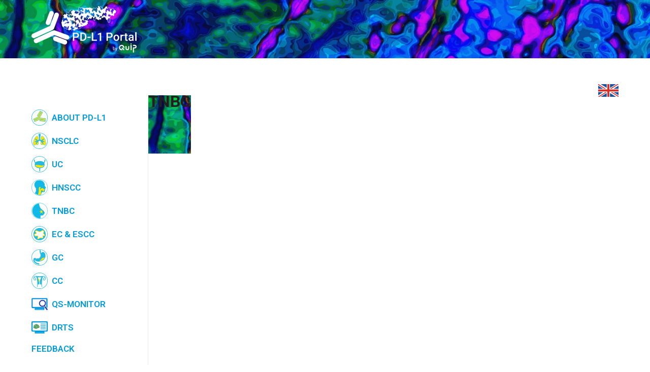

--- FILE ---
content_type: text/html; charset=UTF-8
request_url: https://www.pdl1portal.com/?pdl1portal_infobox=tnbc
body_size: 23266
content:

<!doctype html>
<html lang="en-US">
<head>
    <meta charset="UTF-8">
    <meta name="viewport" content="width=device-width, initial-scale=1.0">
    <link rel="apple-touch-icon" sizes="180x180"
          href="/wp-content/themes/web-quip-pdl1/assets/img/favicon/apple-touch-icon.png?v=lk2Gk8gJJr">
    <link rel="icon" type="image/png" sizes="32x32"
          href="/wp-content/themes/web-quip-pdl1/assets/img/favicon/favicon-32x32.png?v=lk2Gk8gJJr">
    <link rel="icon" type="image/png" sizes="16x16"
          href="/wp-content/themes/web-quip-pdl1/assets/img/favicon/favicon-16x16.png?v=lk2Gk8gJJr">
    <link rel="manifest" href="/wp-content/themes/web-quip-pdl1/assets/img/favicon/site.webmanifest?v=lk2Gk8gJJr">
    <link rel="mask-icon" href="/wp-content/themes/web-quip-pdl1/assets/img/favicon/safari-pinned-tab.svg?v=lk2Gk8gJJr"
          color="#5bbad5">
    <link rel="shortcut icon" href="/wp-content/themes/web-quip-pdl1/assets/img/favicon/favicon.ico?v=lk2Gk8gJJr">
    <meta name="apple-mobile-web-app-title" content="PD-L1 Portal">
    <meta name="application-name" content="PD-L1 Portal">
    <meta name="msapplication-TileColor" content="#fefefe">
    <meta name="msapplication-config"
          content="/wp-content/themes/web-quip-pdl1/assets/img/favicon/browserconfig.xml?v=lk2Gk8gJJr">
    <meta name="theme-color" content="#ffffff">
    <title>TNBC &#8211; QuIP PD-L1 Portal</title>
<meta name='robots' content='max-image-preview:large' />
<link rel='dns-prefetch' href='//s.w.org' />
		<script type="text/javascript">
			window._wpemojiSettings = {"baseUrl":"https:\/\/s.w.org\/images\/core\/emoji\/13.1.0\/72x72\/","ext":".png","svgUrl":"https:\/\/s.w.org\/images\/core\/emoji\/13.1.0\/svg\/","svgExt":".svg","source":{"concatemoji":"https:\/\/www.pdl1portal.com\/wp-includes\/js\/wp-emoji-release.min.js?ver=5.8.12"}};
			!function(e,a,t){var n,r,o,i=a.createElement("canvas"),p=i.getContext&&i.getContext("2d");function s(e,t){var a=String.fromCharCode;p.clearRect(0,0,i.width,i.height),p.fillText(a.apply(this,e),0,0);e=i.toDataURL();return p.clearRect(0,0,i.width,i.height),p.fillText(a.apply(this,t),0,0),e===i.toDataURL()}function c(e){var t=a.createElement("script");t.src=e,t.defer=t.type="text/javascript",a.getElementsByTagName("head")[0].appendChild(t)}for(o=Array("flag","emoji"),t.supports={everything:!0,everythingExceptFlag:!0},r=0;r<o.length;r++)t.supports[o[r]]=function(e){if(!p||!p.fillText)return!1;switch(p.textBaseline="top",p.font="600 32px Arial",e){case"flag":return s([127987,65039,8205,9895,65039],[127987,65039,8203,9895,65039])?!1:!s([55356,56826,55356,56819],[55356,56826,8203,55356,56819])&&!s([55356,57332,56128,56423,56128,56418,56128,56421,56128,56430,56128,56423,56128,56447],[55356,57332,8203,56128,56423,8203,56128,56418,8203,56128,56421,8203,56128,56430,8203,56128,56423,8203,56128,56447]);case"emoji":return!s([10084,65039,8205,55357,56613],[10084,65039,8203,55357,56613])}return!1}(o[r]),t.supports.everything=t.supports.everything&&t.supports[o[r]],"flag"!==o[r]&&(t.supports.everythingExceptFlag=t.supports.everythingExceptFlag&&t.supports[o[r]]);t.supports.everythingExceptFlag=t.supports.everythingExceptFlag&&!t.supports.flag,t.DOMReady=!1,t.readyCallback=function(){t.DOMReady=!0},t.supports.everything||(n=function(){t.readyCallback()},a.addEventListener?(a.addEventListener("DOMContentLoaded",n,!1),e.addEventListener("load",n,!1)):(e.attachEvent("onload",n),a.attachEvent("onreadystatechange",function(){"complete"===a.readyState&&t.readyCallback()})),(n=t.source||{}).concatemoji?c(n.concatemoji):n.wpemoji&&n.twemoji&&(c(n.twemoji),c(n.wpemoji)))}(window,document,window._wpemojiSettings);
		</script>
		<style type="text/css">
img.wp-smiley,
img.emoji {
	display: inline !important;
	border: none !important;
	box-shadow: none !important;
	height: 1em !important;
	width: 1em !important;
	margin: 0 .07em !important;
	vertical-align: -0.1em !important;
	background: none !important;
	padding: 0 !important;
}
</style>
	<link rel='stylesheet' id='simple_tooltips_style-css'  href='https://www.pdl1portal.com/wp-content/plugins/simple-tooltips/zebra_tooltips.css?ver=5.8.12' type='text/css' media='all' />
<link rel='stylesheet' id='wp-block-library-css'  href='https://www.pdl1portal.com/wp-includes/css/dist/block-library/style.min.css?ver=5.8.12' type='text/css' media='all' />
<link rel='stylesheet' id='contact-form-7-css'  href='https://www.pdl1portal.com/wp-content/plugins/contact-form-7/includes/css/styles.css?ver=5.4.2' type='text/css' media='all' />
<link rel='stylesheet' id='cookie-law-info-css'  href='https://www.pdl1portal.com/wp-content/plugins/cookie-law-info/legacy/public/css/cookie-law-info-public.css?ver=3.0.7' type='text/css' media='all' />
<link rel='stylesheet' id='cookie-law-info-gdpr-css'  href='https://www.pdl1portal.com/wp-content/plugins/cookie-law-info/legacy/public/css/cookie-law-info-gdpr.css?ver=3.0.7' type='text/css' media='all' />
<link rel='stylesheet' id='web-quip-pdl1-style-css'  href='https://www.pdl1portal.com/wp-content/themes/web-quip-pdl1/style.css?v=2019-10-17&#038;ver=5.8.12' type='text/css' media='all' />
<script type='text/javascript' src='https://www.pdl1portal.com/wp-includes/js/jquery/jquery.min.js?ver=3.6.0' id='jquery-core-js'></script>
<script type='text/javascript' src='https://www.pdl1portal.com/wp-includes/js/jquery/jquery-migrate.min.js?ver=3.3.2' id='jquery-migrate-js'></script>
<script type='text/javascript' id='cookie-law-info-js-extra'>
/* <![CDATA[ */
var Cli_Data = {"nn_cookie_ids":[],"cookielist":[],"non_necessary_cookies":[],"ccpaEnabled":"","ccpaRegionBased":"","ccpaBarEnabled":"","strictlyEnabled":["necessary","obligatoire"],"ccpaType":"gdpr","js_blocking":"","custom_integration":"","triggerDomRefresh":"","secure_cookies":""};
var cli_cookiebar_settings = {"animate_speed_hide":"500","animate_speed_show":"500","background":"#FFF","border":"#b1a6a6c2","border_on":"","button_1_button_colour":"#000","button_1_button_hover":"#000000","button_1_link_colour":"#fff","button_1_as_button":"1","button_1_new_win":"","button_2_button_colour":"#333","button_2_button_hover":"#292929","button_2_link_colour":"#444","button_2_as_button":"","button_2_hidebar":"","button_3_button_colour":"#000","button_3_button_hover":"#000000","button_3_link_colour":"#fff","button_3_as_button":"1","button_3_new_win":"","button_4_button_colour":"#000","button_4_button_hover":"#000000","button_4_link_colour":"#62a329","button_4_as_button":"","button_7_button_colour":"#61a229","button_7_button_hover":"#4e8221","button_7_link_colour":"#fff","button_7_as_button":"1","button_7_new_win":"","font_family":"inherit","header_fix":"","notify_animate_hide":"1","notify_animate_show":"","notify_div_id":"#cookie-law-info-bar","notify_position_horizontal":"right","notify_position_vertical":"bottom","scroll_close":"","scroll_close_reload":"","accept_close_reload":"","reject_close_reload":"","showagain_tab":"1","showagain_background":"#fff","showagain_border":"#000","showagain_div_id":"#cookie-law-info-again","showagain_x_position":"100px","text":"#000","show_once_yn":"","show_once":"10000","logging_on":"","as_popup":"","popup_overlay":"1","bar_heading_text":"","cookie_bar_as":"banner","popup_showagain_position":"bottom-right","widget_position":"left"};
var log_object = {"ajax_url":"https:\/\/www.pdl1portal.com\/wp-admin\/admin-ajax.php"};
/* ]]> */
</script>
<script type='text/javascript' src='https://www.pdl1portal.com/wp-content/plugins/cookie-law-info/legacy/public/js/cookie-law-info-public.js?ver=3.0.7' id='cookie-law-info-js'></script>
<link rel="https://api.w.org/" href="https://www.pdl1portal.com/wp-json/" /><link rel="EditURI" type="application/rsd+xml" title="RSD" href="https://www.pdl1portal.com/xmlrpc.php?rsd" />
<link rel="wlwmanifest" type="application/wlwmanifest+xml" href="https://www.pdl1portal.com/wp-includes/wlwmanifest.xml" /> 
<meta name="generator" content="WordPress 5.8.12" />
<link rel="canonical" href="https://www.pdl1portal.com/?pdl1portal_infobox=tnbc" />
<link rel='shortlink' href='https://www.pdl1portal.com/?p=2084' />
<link rel="alternate" type="application/json+oembed" href="https://www.pdl1portal.com/wp-json/oembed/1.0/embed?url=https%3A%2F%2Fwww.pdl1portal.com%2F%3Fpdl1portal_infobox%3Dtnbc" />
<link rel="alternate" type="text/xml+oembed" href="https://www.pdl1portal.com/wp-json/oembed/1.0/embed?url=https%3A%2F%2Fwww.pdl1portal.com%2F%3Fpdl1portal_infobox%3Dtnbc&#038;format=xml" />
<link rel="alternate" hreflang="x-default" href="https://www.pdl1portal.com/?pdl1portal_infobox=tnbc" title="English" />
<!-- Matomo -->
<script>
  var _paq = window._paq = window._paq || [];
  /* tracker methods like "setCustomDimension" should be called before "trackPageView" */
  _paq.push(['trackPageView']);
  _paq.push(['enableLinkTracking']);
  (function() {
    var u="https://analytics.pathozoom.com/";
    _paq.push(['setTrackerUrl', u+'matomo.php']);
    _paq.push(['setSiteId', '3']);
    var d=document, g=d.createElement('script'), s=d.getElementsByTagName('script')[0];
    g.async=true; g.src=u+'matomo.js'; s.parentNode.insertBefore(g,s);
  })();
</script>
<!-- End Matomo Code -->
		<style type="text/css" id="wp-custom-css">
			figcaption {
	font-size: 12px;
    line-height: 1.1;
    font-weight: 300;
}
.page-wrap main aside.sidebar .sidebar-menu {
    max-height: none;
}
.page-wrap main aside.sidebar .sidebar-footer .qr-code .qr-code-inner {
	background-image: url('https://www.pdl1portal.eu/wp-content/themes/web-quip-pdl1/assets/img/pdl1portal-qr-code-en.png');
}		</style>
		    <link rel="preconnect" href="https://fonts.googleapis.com">
    <link rel="preconnect" href="https://fonts.gstatic.com" crossorigin>
    <link href="https://fonts.googleapis.com/css2?family=Roboto:wght@300;400;500;600;700&display=swap" rel="stylesheet">
</head>

<body class="pdl1portal_infobox-template-default single single-pdl1portal_infobox postid-2084">
<header>
    <div class="header-banner">
        <div class="header-logo">
            <img src="https://www.pdl1portal.com/wp-content/themes/web-quip-pdl1/assets/img/pdl1portal-logo.svg">
        </div>
    </div>
</header>
<div class="page-wrap">
    <div class="mobile-nav-toggler">
        <button class="btn btn-menu-toggle">
            Menu        </button>
    </div>
    <main class="content">
        <aside class="sidebar">
            <div class="sidebar-menu">
                <div class="sidebar-menu-inner">
                    <div class="menu-main-container"><ul id="primary-menu" class="menu"><li id="menu-item-16" class="menu-has-icon icon-pdl1 menu-item menu-item-type-post_type menu-item-object-page menu-item-home menu-item-has-children menu-item-16"><a href="https://www.pdl1portal.com/">About PD-L1</a>
<ul class="sub-menu">
	<li id="menu-item-81" class="menu-item menu-item-type-custom menu-item-object-custom menu-item-home menu-item-81"><a href="https://www.pdl1portal.com/#ic-inhibitors">Immune Checkpoint Inhibitors</a></li>
	<li id="menu-item-82" class="menu-item menu-item-type-custom menu-item-object-custom menu-item-home menu-item-82"><a href="https://www.pdl1portal.com/#definitions">Definitions</a></li>
	<li id="menu-item-83" class="menu-item menu-item-type-custom menu-item-object-custom menu-item-home menu-item-83"><a href="https://www.pdl1portal.com/#stainings">Stainings</a></li>
	<li id="menu-item-84" class="menu-item menu-item-type-custom menu-item-object-custom menu-item-home menu-item-84"><a href="https://www.pdl1portal.com/#establishment">Antibody selection / establishment</a></li>
	<li id="menu-item-85" class="menu-item menu-item-type-custom menu-item-object-custom menu-item-home menu-item-85"><a href="https://www.pdl1portal.com/#recommendations">Recommendations for the report</a></li>
	<li id="menu-item-2212" class="menu-item menu-item-type-custom menu-item-object-custom menu-item-home menu-item-2212"><a href="https://www.pdl1portal.com/#billing">Billing</a></li>
</ul>
</li>
<li id="menu-item-2215" class="menu-has-icon icon-nsclc menu-item menu-item-type-post_type menu-item-object-page menu-item-has-children menu-item-2215"><a href="https://www.pdl1portal.com/nsclc/">NSCLC</a>
<ul class="sub-menu">
	<li id="menu-item-2217" class="menu-item menu-item-type-custom menu-item-object-custom menu-item-2217"><a href="https://www.pdl1portal.com/nsclc/#scores">Scores</a></li>
	<li id="menu-item-2218" class="menu-item menu-item-type-custom menu-item-object-custom menu-item-2218"><a href="https://www.pdl1portal.com/nsclc/#interpretation">Interpretation guidance</a></li>
	<li id="menu-item-2219" class="menu-item menu-item-type-custom menu-item-object-custom menu-item-2219"><a href="https://www.pdl1portal.com/nsclc/#prevalence">PD-L1 prevalence</a></li>
	<li id="menu-item-2220" class="menu-item menu-item-type-custom menu-item-object-custom menu-item-2220"><a href="https://www.pdl1portal.com/nsclc/#validation">Validation of the test system</a></li>
	<li id="menu-item-2221" class="menu-item menu-item-type-custom menu-item-object-custom menu-item-2221"><a href="https://www.pdl1portal.com/nsclc/#testing">Testing on cytological material</a></li>
	<li id="menu-item-2222" class="menu-item menu-item-type-custom menu-item-object-custom menu-item-2222"><a href="https://www.pdl1portal.com/nsclc/#interpretation-aids">Interpretation aids</a></li>
</ul>
</li>
<li id="menu-item-2242" class="menu-has-icon icon-uc menu-item menu-item-type-post_type menu-item-object-page menu-item-has-children menu-item-2242"><a href="https://www.pdl1portal.com/uc/">UC</a>
<ul class="sub-menu">
	<li id="menu-item-2243" class="menu-item menu-item-type-custom menu-item-object-custom menu-item-2243"><a href="https://www.pdl1portal.com/uc/#scores">Scores</a></li>
	<li id="menu-item-2244" class="menu-item menu-item-type-custom menu-item-object-custom menu-item-2244"><a href="https://www.pdl1portal.com/uc/#information">Information for evaluation</a></li>
	<li id="menu-item-2245" class="menu-item menu-item-type-custom menu-item-object-custom menu-item-2245"><a href="https://www.pdl1portal.com/uc/#prevalence">PD-L1 prevalence</a></li>
	<li id="menu-item-2246" class="menu-item menu-item-type-custom menu-item-object-custom menu-item-2246"><a href="https://www.pdl1portal.com/uc/#antibody-selection">Antibody selection</a></li>
</ul>
</li>
<li id="menu-item-2254" class="menu-has-icon icon-head menu-item menu-item-type-post_type menu-item-object-page menu-item-has-children menu-item-2254"><a href="https://www.pdl1portal.com/hnscc/">HNSCC</a>
<ul class="sub-menu">
	<li id="menu-item-2255" class="menu-item menu-item-type-custom menu-item-object-custom menu-item-2255"><a href="https://www.pdl1portal.com/hnscc/#scores">Scores</a></li>
	<li id="menu-item-2256" class="menu-item menu-item-type-custom menu-item-object-custom menu-item-2256"><a href="https://www.pdl1portal.com/hnscc/#interpretation">Interpretation guidance</a></li>
	<li id="menu-item-2257" class="menu-item menu-item-type-custom menu-item-object-custom menu-item-2257"><a href="https://www.pdl1portal.com/hnscc/#prevalence">PD-L1 prevalence</a></li>
	<li id="menu-item-2258" class="menu-item menu-item-type-custom menu-item-object-custom menu-item-2258"><a href="https://www.pdl1portal.com/hnscc/#validation">Test system validation</a></li>
	<li id="menu-item-2259" class="menu-item menu-item-type-custom menu-item-object-custom menu-item-2259"><a href="https://www.pdl1portal.com/hnscc/#guidance">Guidance for practice</a></li>
</ul>
</li>
<li id="menu-item-2443" class="menu-has-icon icon-tnbc menu-item menu-item-type-post_type menu-item-object-page menu-item-has-children menu-item-2443"><a href="https://www.pdl1portal.com/tnbc/">TNBC</a>
<ul class="sub-menu">
	<li id="menu-item-2440" class="menu-item menu-item-type-custom menu-item-object-custom menu-item-2440"><a href="https://www.pdl1portal.com/tnbc/#scores">Scores</a></li>
	<li id="menu-item-2441" class="menu-item menu-item-type-custom menu-item-object-custom menu-item-2441"><a href="https://www.pdl1portal.com/tnbc/#prevalence">PD-L1 prevalence</a></li>
	<li id="menu-item-2442" class="menu-item menu-item-type-custom menu-item-object-custom menu-item-2442"><a href="https://www.pdl1portal.com/tnbc/#validation">Test system validation</a></li>
</ul>
</li>
<li id="menu-item-2269" class="menu-has-icon icon-ec menu-item menu-item-type-post_type menu-item-object-page menu-item-has-children menu-item-2269"><a href="https://www.pdl1portal.com/ec-escc/">EC &amp; ESCC</a>
<ul class="sub-menu">
	<li id="menu-item-2270" class="menu-item menu-item-type-custom menu-item-object-custom menu-item-2270"><a href="https://www.pdl1portal.com/ec-escc/#scores">Scores</a></li>
	<li id="menu-item-2271" class="menu-item menu-item-type-custom menu-item-object-custom menu-item-2271"><a href="https://www.pdl1portal.com/ec-escc/#interpretation">Interpretation guidance</a></li>
	<li id="menu-item-2272" class="menu-item menu-item-type-custom menu-item-object-custom menu-item-2272"><a href="https://www.pdl1portal.com/ec-escc/#prevalence">PD-L1 prevalence</a></li>
	<li id="menu-item-2273" class="menu-item menu-item-type-custom menu-item-object-custom menu-item-2273"><a href="https://www.pdl1portal.com/ec-escc/#validation">Test system validation</a></li>
	<li id="menu-item-2274" class="menu-item menu-item-type-custom menu-item-object-custom menu-item-2274"><a href="https://www.pdl1portal.com/ec-escc/#guidance">Guidance for practice</a></li>
</ul>
</li>
<li id="menu-item-2277" class="menu-has-icon icon-gc menu-item menu-item-type-post_type menu-item-object-page menu-item-has-children menu-item-2277"><a href="https://www.pdl1portal.com/gc/">GC</a>
<ul class="sub-menu">
	<li id="menu-item-2278" class="menu-item menu-item-type-custom menu-item-object-custom menu-item-2278"><a href="https://www.pdl1portal.com/gc/#scores">Scores</a></li>
	<li id="menu-item-2279" class="menu-item menu-item-type-custom menu-item-object-custom menu-item-2279"><a href="https://www.pdl1portal.com/gc/#interpretation">Interpretation guidance</a></li>
	<li id="menu-item-2280" class="menu-item menu-item-type-custom menu-item-object-custom menu-item-2280"><a href="https://www.pdl1portal.com/gc/#prevalence">PD-L1 prevalence</a></li>
	<li id="menu-item-2281" class="menu-item menu-item-type-custom menu-item-object-custom menu-item-2281"><a href="https://www.pdl1portal.com/gc/#validation">Test system validation</a></li>
	<li id="menu-item-2282" class="menu-item menu-item-type-custom menu-item-object-custom menu-item-2282"><a href="https://www.pdl1portal.com/gc/#guidance">Guidance for practice</a></li>
</ul>
</li>
<li id="menu-item-2285" class="menu-has-icon icon-cc menu-item menu-item-type-post_type menu-item-object-page menu-item-has-children menu-item-2285"><a href="https://www.pdl1portal.com/cc/">CC</a>
<ul class="sub-menu">
	<li id="menu-item-2288" class="menu-item menu-item-type-custom menu-item-object-custom menu-item-2288"><a href="https://www.pdl1portal.com/cc/#scores">Scores</a></li>
	<li id="menu-item-2289" class="menu-item menu-item-type-custom menu-item-object-custom menu-item-2289"><a href="https://www.pdl1portal.com/cc/#interpretation">Interpretation guidance</a></li>
	<li id="menu-item-2290" class="menu-item menu-item-type-custom menu-item-object-custom menu-item-2290"><a href="https://www.pdl1portal.com/cc/#prevalence">PD-L1 Prevalence</a></li>
	<li id="menu-item-2291" class="menu-item menu-item-type-custom menu-item-object-custom menu-item-2291"><a href="https://www.pdl1portal.com/cc/#guidance">Guidance for practice</a></li>
</ul>
</li>
<li id="menu-item-2409" class="menu-has-icon icon-qs-monitor menu-item menu-item-type-post_type menu-item-object-page menu-item-2409"><a href="https://www.pdl1portal.com/quip-qs-monitor/">QS-Monitor</a></li>
<li id="menu-item-2406" class="menu-has-icon icon-drt menu-item menu-item-type-post_type menu-item-object-page menu-item-2406"><a href="https://www.pdl1portal.com/drts-digital-readout-tests/">DRTs</a></li>
<li id="menu-item-2573" class="menu-item menu-item-type-post_type menu-item-object-page menu-item-2573"><a href="https://www.pdl1portal.com/feedback/">Feedback</a></li>
<li id="menu-item-2293" class="menu-item menu-item-type-post_type menu-item-object-page menu-item-2293"><a href="https://www.pdl1portal.com/experts/">Experts</a></li>
<li id="menu-item-2301" class="menu-item menu-item-type-custom menu-item-object-custom menu-item-2301"><a href="https://www.qualityinpathology.com/en_GB/">About QuIP</a></li>
</ul></div>                </div>
                <!--                <div class="sidebar-menu-footer">-->
                <!--                    <a href="https://www.quip.eu" target="_blank"-->
                <!--                       class="bold">--><!--</a>-->
                <!--                </div>-->
            </div>
            <div class="sidebar-footer">
                <div class="support">
                    <h3>Partner</h3>
                    <div class="support-list">
                        <a href="https://www.astrazeneca.de/therapiebereiche/onkologie.html" target="_blank"><img
                                    src="https://www.pdl1portal.com/wp-content/themes/web-quip-pdl1/assets/img/astrazeneca-logo.svg"></a>
                        <a href="https://www.bms-onkologie.de?utm_source=quip&utm_medium=website" target="_blank"><img
                                    src="https://www.pdl1portal.com/wp-content/themes/web-quip-pdl1/assets/img/bms-logo.png"></a>
                        <a href="https://www.msdconnect.de/medizin/pathologie/home.xhtml"
                           target="_blank"><img
                                    src="https://www.pdl1portal.com/wp-content/themes/web-quip-pdl1/assets/img/msd-logo.png"></a>
                        <a href="https://beigene.de/"
                           target="_blank"><img
                                    src="https://www.pdl1portal.com/wp-content/themes/web-quip-pdl1/assets/img/logo-beigene.png"></a>
                    </div>
                </div>
                <div class="qr-code">
                    <h3>The portal always at hand!</h3>
                    <p>Scan QR-Code now:<br></p>
                    <div class="qr-code-inner"></div>
                    <!--                    <img src="--><!--">-->
                    <p>
                        <small>Add the PD-L1 Portal to your bookmarks and home screen!</small>
                    </p>
                </div>
            </div>
        </aside>
        <section class="page-content">
            <div class="language-switcher">
                <a href="https://www.pdl1portal.com/?pdl1portal_infobox=tnbc" title="English" class="current_language"><img src="https://www.pdl1portal.eu/wp-content/themes/web-quip-pdl1/assets/img/flags/us.png" alt="en_US"/></a>            </div>

	<div id="primary" class="content-area">
		<main id="main" class="site-main">

		
<article id="post-2084" class="post-2084 pdl1portal_infobox type-pdl1portal_infobox status-publish hentry">
	<header class="entry-header">
		<h1 class="entry-title">TNBC</h1>	</header><!-- .entry-header -->

	

--- FILE ---
content_type: text/css
request_url: https://www.pdl1portal.com/wp-content/themes/web-quip-pdl1/style.css?v=2019-10-17&ver=5.8.12
body_size: 56513
content:
/*!
Theme Name: QuIP PD-L1 Portal
Author: Smart In Media GmbH & Co. KG
Author URI: http://www.smartinmedia.com
Description: QuIP PD-L1 Portal
Version: 1.0.1
Text Domain: web-quip-pdl1
*/
.content-preview {
  min-height: 0 !important;
}
.pdl1-loginwall-error {
  display: block;
  background: #aa1111;
  color: #fff;
  font-size: 16px;
  padding: 24px;
}
.pdl1-loginwall-error p {
  margin: 0 !important;
  line-height: 32px;
  padding-left: 48px;
  position: relative;
}
.pdl1-loginwall-error p:before {
  display: block;
  content: " ";
  position: absolute;
  top: 0;
  left: 0;
  height: 32px;
  width: 32px;
  background-image: url([data-uri]);
  background-size: 100%;
}
.pdl1-loginwall {
  margin: 50px 0 0;
  border: 1px solid rgba(0, 0, 0, 0.1);
  box-shadow: 0 1px 2px rgba(0, 0, 0, 0.2);
  color: #333;
  text-align: center;
}
.pdl1-loginwall .loginwall-title {
  padding: 32px 0 24px;
  text-align: center;
}
.pdl1-loginwall .loginwall-title strong {
  font-size: 32px;
  font-weight: 500;
}
.pdl1-loginwall .loginwall-intro {
  font-size: 14px;
  color: #666;
  padding: 0 10%;
}
.pdl1-loginwall .loginwall-intro p {
  margin: 0 0 8px;
  line-height: 1.3;
}
.pdl1-loginwall .loginwall-buttons {
  padding: 16px 0;
}
.pdl1-loginwall .loginwall-buttons .btn {
  display: inline-block;
  margin: 0 8px;
  width: 200px;
  max-width: 70%;
  height: 48px;
  border-radius: 0 !important;
  font-size: 0 !important;
  vertical-align: top;
  background-size: auto 40px !important;
}
.pdl1-loginwall .loginwall-buttons .btn-doccheck {
  background: #c03 url("/wp-content/themes/web-quip-pdl1/assets/img/doccheck.svg") center no-repeat;
}
.pdl1-loginwall .loginwall-buttons .btn-zerpa {
  background: #029cda url("/wp-content/themes/web-quip-pdl1/assets/img/quip-logo-white.svg") center no-repeat;
}
.pdl1-loginwall .loginwall-buttons .btn-code {
  font-size: 24px !important;
  color: #fff;
  font-weight: bold;
  background: #e3ae20;
}
@media (max-width: 992px) {
  .pdl1-loginwall .loginwall-buttons {
    padding: 16px !important;
  }
  .pdl1-loginwall .loginwall-buttons .btn {
    display: block !important;
    width: 100% !important;
    margin: 0 auto 16px !important;
  }
}
.pdl1-loginwall .loginwall-login-inner {
  background: #fafafa;
  margin: 8px 0 16px 0;
  width: 100%;
  padding: 24px;
  position: relative;
  border: 1px solid #ddd;
  border-width: 1px 0;
  display: none;
}
.pdl1-loginwall .loginwall-login-inner > div {
  display: none;
}
.pdl1-loginwall .loginwall-login-inner:before {
  bottom: 100%;
  left: 50%;
  border: solid transparent;
  content: " ";
  height: 0;
  width: 0;
  position: absolute;
  pointer-events: none;
  border-color: rgba(204, 204, 204, 0);
  border-bottom-color: #ccc;
  border-width: 23px;
  margin-left: -23px;
}
.pdl1-loginwall .loginwall-login-inner:after {
  bottom: 100%;
  left: 50%;
  border: solid transparent;
  content: " ";
  height: 0;
  width: 0;
  position: absolute;
  pointer-events: none;
  border-color: rgba(243, 243, 243, 0);
  border-bottom-color: #f3f3f3;
  border-width: 22px;
  margin-left: -22px;
}
.pdl1-loginwall .loginwall-login-inner.login-active-code {
  display: block;
}
.pdl1-loginwall .loginwall-login-inner.login-active-code:before {
  left: calc(50% + 204px) !important;
}
.pdl1-loginwall .loginwall-login-inner.login-active-code:after {
  left: calc(50% + 204px) !important;
}
.pdl1-loginwall .loginwall-login-inner.login-active-code .login-code {
  display: block;
}
.pdl1-loginwall .loginwall-login-inner.login-active-doccheck {
  display: block;
}
.pdl1-loginwall .loginwall-login-inner.login-active-doccheck:before {
  left: calc(50% - 204px) !important;
}
.pdl1-loginwall .loginwall-login-inner.login-active-doccheck:after {
  left: calc(50% - 204px) !important;
}
.pdl1-loginwall .loginwall-login-inner.login-active-doccheck .login-doccheck {
  display: block;
}
.pdl1-loginwall .loginwall-login-inner.login-active-doccheck .login-doccheck iframe {
  max-width: 90%;
}
.pdl1-loginwall .loginwall-login-inner.login-active-zerpa {
  display: block;
}
.pdl1-loginwall .loginwall-login-inner.login-active-zerpa:before {
  left: calc(50%) !important;
}
.pdl1-loginwall .loginwall-login-inner.login-active-zerpa:after {
  left: calc(50%) !important;
}
.pdl1-loginwall .loginwall-login-inner.login-active-zerpa .login-zerpa {
  display: block;
}
.pdl1-loginwall .loginwall-login-inner .loginwall-login-inner-wrap {
  display: flex;
  flex-direction: row;
  flex-wrap: wrap;
  margin: 0;
  justify-content: center;
}
.pdl1-loginwall .loginwall-login-inner .loginwall-login-inner-wrap .loginwall-login-inner-column {
  flex: 0 1 300px;
  text-align: left;
  padding: 16px;
}
.pdl1-loginwall .loginwall-login-inner .loginwall-login-inner-wrap .loginwall-login-inner-column:only-child {
  flex: 1 1 auto;
}
.pdl1-loginwall .loginwall-login-inner .loginwall-login-inner-wrap .loginwall-login-inner-column:last-of-type:not(.column-no-border) {
  border-left: 1px solid #ddd;
}
.pdl1-loginwall .loginwall-login-inner .loginwall-login-inner-wrap .loginwall-login-inner-column.column-center {
  text-align: center;
}
.pdl1-loginwall .loginwall-login-inner .loginwall-login-inner-wrap .loginwall-login-inner-column form {
  width: 100%;
  margin: 0 auto;
  padding: 16px 0;
}
.pdl1-loginwall .loginwall-login-inner .loginwall-login-inner-wrap .loginwall-login-inner-column form h4 {
  color: #029cda;
  font-size: 20px;
  font-weight: 500;
  margin: 0 0 8px;
  text-align: left;
}
.pdl1-loginwall .loginwall-login-inner .loginwall-login-inner-wrap .loginwall-login-inner-column form label {
  display: block;
  margin-bottom: 8px;
}
.pdl1-loginwall .loginwall-login-inner .loginwall-login-inner-wrap .loginwall-login-inner-column form label input {
  width: 100%;
  border: 0;
  border-bottom: 1px solid #ccc;
  padding: 0 8px;
  line-height: 47px;
  font-size: 16px;
}
.pdl1-loginwall .loginwall-login-inner .loginwall-login-inner-wrap .loginwall-login-inner-column form button {
  background: #029cda;
  border: 0;
  padding: 0 8px;
  line-height: 48px;
  height: 48px;
  text-align: center;
  width: 100%;
  color: #fff;
}
@media (max-width: 1024px) {
  .pdl1-loginwall .loginwall-login-inner .loginwall-login-inner-wrap .loginwall-login-inner-column {
    border: 0 !important;
    padding: 16px 0 !important;
  }
}
@media (max-width: 767px) and (orientation:portrait) {
  .pdl1-loginwall .loginwall-login-inner:before,
  .pdl1-loginwall .loginwall-login-inner:after {
    display: none !important;
  }
}
.pdl1-loginwall .loginwall-footer {
  padding: 16px;
  font-size: 14px;
}
.pdl1-loginwall .loginwall-footer p {
  margin: 0 !important;
  padding: 0;
  line-height: 1.1;
}
.pdl1-loginwall .loginwall-footer .footer-form {
  display: none;
  padding: 24px 16px 0;
}
.pdl1-loginwall .loginwall-footer .footer-form h5 {
  color: #333;
  font-size: 20px;
  font-weight: 500;
  margin: 0 0 8px;
}
.pdl1-loginwall .loginwall-footer .footer-form p {
  display: inline-block;
  margin: 16px 8px 0 0 !important;
  vertical-align: text-top;
}
.pdl1-loginwall .loginwall-footer .footer-form p label input {
  width: 200px;
  border: 0;
  border-bottom: 1px solid #ccc;
  padding: 0 8px;
  line-height: 47px;
  font-size: 16px;
}
.pdl1-loginwall .loginwall-footer .footer-form p input[type='submit'] {
  background: #029cda;
  border: 0;
  padding: 0 8px;
  line-height: 48px;
  height: 48px;
  text-align: center;
  width: 100%;
  color: #fff;
}
@media (max-width: 1024px) {
  .pdl1-loginwall .loginwall-footer .footer-form p {
    display: block !important;
    margin: 16px 0 !important;
  }
  .pdl1-loginwall .loginwall-footer .footer-form p input {
    width: 60vw !important;
    margin: 0 !important;
  }
  .pdl1-loginwall .loginwall-footer .footer-form p .ajax-loader {
    display: block !important;
  }
}
/*! normalize.css v7.0.0 | MIT License | github.com/necolas/normalize.css */
/* Document
   ========================================================================== */
/**
 * 1. Correct the line height in all browsers.
 * 2. Prevent adjustments of font size after orientation changes in
 *    IE on Windows Phone and in iOS.
 */
html {
  line-height: 1.15;
  /* 1 */
  -ms-text-size-adjust: 100%;
  /* 2 */
  -webkit-text-size-adjust: 100%;
  /* 2 */
}
/* Sections
   ========================================================================== */
/**
 * Remove the margin in all browsers (opinionated).
 */
body {
  margin: 0;
}
/**
 * Add the correct display in IE 9-.
 */
article,
aside,
footer,
header,
nav,
section {
  display: block;
}
/**
 * Correct the font size and margin on `h1` elements within `section` and
 * `article` contexts in Chrome, Firefox, and Safari.
 */
h1 {
  font-size: 2em;
  margin: 0.67em 0;
}
/* Grouping content
   ========================================================================== */
/**
 * Add the correct display in IE 9-.
 * 1. Add the correct display in IE.
 */
figcaption,
figure,
main {
  /* 1 */
  display: block;
}
/**
 * Add the correct margin in IE 8.
 */
figure {
  margin: 1em 40px;
}
/**
 * 1. Add the correct box sizing in Firefox.
 * 2. Show the overflow in Edge and IE.
 */
hr {
  box-sizing: content-box;
  /* 1 */
  height: 0;
  /* 1 */
  overflow: visible;
  /* 2 */
}
/**
 * 1. Correct the inheritance and scaling of font size in all browsers.
 * 2. Correct the odd `em` font sizing in all browsers.
 */
pre {
  font-family: monospace, monospace;
  /* 1 */
  font-size: 1em;
  /* 2 */
}
/* Text-level semantics
   ========================================================================== */
/**
 * 1. Remove the gray background on active links in IE 10.
 * 2. Remove gaps in links underline in iOS 8+ and Safari 8+.
 */
a {
  background-color: transparent;
  /* 1 */
  -webkit-text-decoration-skip: objects;
  /* 2 */
}
/**
 * 1. Remove the bottom border in Chrome 57- and Firefox 39-.
 * 2. Add the correct text decoration in Chrome, Edge, IE, Opera, and Safari.
 */
abbr[title] {
  border-bottom: none;
  /* 1 */
  text-decoration: underline;
  /* 2 */
  text-decoration: underline dotted;
  /* 2 */
}
/**
 * Prevent the duplicate application of `bolder` by the next rule in Safari 6.
 */
b,
strong {
  font-weight: inherit;
}
/**
 * Add the correct font weight in Chrome, Edge, and Safari.
 */
b,
strong {
  font-weight: bolder;
}
/**
 * 1. Correct the inheritance and scaling of font size in all browsers.
 * 2. Correct the odd `em` font sizing in all browsers.
 */
code,
kbd,
samp {
  font-family: monospace, monospace;
  /* 1 */
  font-size: 1em;
  /* 2 */
}
/**
 * Add the correct font style in Android 4.3-.
 */
dfn {
  font-style: italic;
}
/**
 * Add the correct background and color in IE 9-.
 */
mark {
  background-color: #ff0;
  color: #000;
}
/**
 * Add the correct font size in all browsers.
 */
small {
  font-size: 80%;
}
/**
 * Prevent `sub` and `sup` elements from affecting the line height in
 * all browsers.
 */
sub,
sup {
  font-size: 75%;
  line-height: 0;
  position: relative;
  vertical-align: baseline;
}
sub {
  bottom: -0.25em;
}
sup {
  top: -0.5em;
}
/* Embedded content
   ========================================================================== */
/**
 * Add the correct display in IE 9-.
 */
audio,
video {
  display: inline-block;
}
/**
 * Add the correct display in iOS 4-7.
 */
audio:not([controls]) {
  display: none;
  height: 0;
}
/**
 * Remove the border on images inside links in IE 10-.
 */
img {
  border-style: none;
}
/**
 * Hide the overflow in IE.
 */
svg:not(:root) {
  overflow: hidden;
}
/* Forms
   ========================================================================== */
/**
 * 1. Change the font styles in all browsers (opinionated).
 * 2. Remove the margin in Firefox and Safari.
 */
button,
input,
optgroup,
select,
textarea {
  font-family: sans-serif;
  /* 1 */
  font-size: 100%;
  /* 1 */
  line-height: 1.15;
  /* 1 */
  margin: 0;
  /* 2 */
}
/**
 * Show the overflow in IE.
 * 1. Show the overflow in Edge.
 */
button,
input {
  /* 1 */
  overflow: visible;
}
/**
 * Remove the inheritance of text transform in Edge, Firefox, and IE.
 * 1. Remove the inheritance of text transform in Firefox.
 */
button,
select {
  /* 1 */
  text-transform: none;
}
/**
 * 1. Prevent a WebKit bug where (2) destroys native `audio` and `video`
 *    controls in Android 4.
 * 2. Correct the inability to style clickable types in iOS and Safari.
 */
button,
html [type="button"],
[type="reset"],
[type="submit"] {
  -webkit-appearance: button;
  /* 2 */
}
/**
 * Remove the inner border and padding in Firefox.
 */
button::-moz-focus-inner,
[type="button"]::-moz-focus-inner,
[type="reset"]::-moz-focus-inner,
[type="submit"]::-moz-focus-inner {
  border-style: none;
  padding: 0;
}
/**
 * Restore the focus styles unset by the previous rule.
 */
button:-moz-focusring,
[type="button"]:-moz-focusring,
[type="reset"]:-moz-focusring,
[type="submit"]:-moz-focusring {
  outline: 1px dotted ButtonText;
}
/**
 * Correct the padding in Firefox.
 */
fieldset {
  padding: 0.35em 0.75em 0.625em;
}
/**
 * 1. Correct the text wrapping in Edge and IE.
 * 2. Correct the color inheritance from `fieldset` elements in IE.
 * 3. Remove the padding so developers are not caught out when they zero out
 *    `fieldset` elements in all browsers.
 */
legend {
  box-sizing: border-box;
  /* 1 */
  color: inherit;
  /* 2 */
  display: table;
  /* 1 */
  max-width: 100%;
  /* 1 */
  padding: 0;
  /* 3 */
  white-space: normal;
  /* 1 */
}
/**
 * 1. Add the correct display in IE 9-.
 * 2. Add the correct vertical alignment in Chrome, Firefox, and Opera.
 */
progress {
  display: inline-block;
  /* 1 */
  vertical-align: baseline;
  /* 2 */
}
/**
 * Remove the default vertical scrollbar in IE.
 */
textarea {
  overflow: auto;
}
/**
 * 1. Add the correct box sizing in IE 10-.
 * 2. Remove the padding in IE 10-.
 */
[type="checkbox"],
[type="radio"] {
  box-sizing: border-box;
  /* 1 */
  padding: 0;
  /* 2 */
}
/**
 * Correct the cursor style of increment and decrement buttons in Chrome.
 */
[type="number"]::-webkit-inner-spin-button,
[type="number"]::-webkit-outer-spin-button {
  height: auto;
}
/**
 * 1. Correct the odd appearance in Chrome and Safari.
 * 2. Correct the outline style in Safari.
 */
[type="search"] {
  -webkit-appearance: textfield;
  /* 1 */
  outline-offset: -2px;
  /* 2 */
}
/**
 * Remove the inner padding and cancel buttons in Chrome and Safari on macOS.
 */
[type="search"]::-webkit-search-cancel-button,
[type="search"]::-webkit-search-decoration {
  -webkit-appearance: none;
}
/**
 * 1. Correct the inability to style clickable types in iOS and Safari.
 * 2. Change font properties to `inherit` in Safari.
 */
::-webkit-file-upload-button {
  -webkit-appearance: button;
  /* 1 */
  font: inherit;
  /* 2 */
}
/* Interactive
   ========================================================================== */
/*
 * Add the correct display in IE 9-.
 * 1. Add the correct display in Edge, IE, and Firefox.
 */
details,
menu {
  display: block;
}
/*
 * Add the correct display in all browsers.
 */
summary {
  display: list-item;
}
/* Scripting
   ========================================================================== */
/**
 * Add the correct display in IE 9-.
 */
canvas {
  display: inline-block;
}
/**
 * Add the correct display in IE.
 */
template {
  display: none;
}
/* Hidden
   ========================================================================== */
/**
 * Add the correct display in IE 10-.
 */
[hidden] {
  display: none;
}
* {
  box-sizing: border-box;
}
/* Columns (plugin) */
.su-row {
  margin: 20px 0;
}
.su-row .su-column .su-column-inner img {
  max-width: 100%;
  height: auto;
}
@media (max-width: 1024px) {
  .su-row .su-column.hide-sm {
    display: none;
  }
}
.Zebra_Tooltip {
  font-family: inherit;
}
.Zebra_Tooltip .Zebra_Tooltip_Message {
  font-size: 14px;
  line-height: 16px;
  padding: 10px 5px 10px 10px;
  min-width: 100px;
  max-width: 270px;
}
.Zebra_Tooltip .Zebra_Tooltip_Message p {
  margin-top: 0;
}
.Zebra_Tooltip .Zebra_Tooltip_Message a {
  display: inline-block;
  color: #aaa;
  margin-top: 2px;
  text-decoration: underline;
}
.Zebra_Tooltip .Zebra_Tooltip_Message a[target="_blank"] {
  padding-right: 20px;
  background: url('assets/img/icon/link-gray.svg') no-repeat right 4px top;
  background-size: auto 10px;
}
.su-tabs {
  display: flex;
  flex-direction: column-reverse;
  padding: 0 !important;
  background: transparent !important;
  margin: 0 !important;
}
.su-tabs .su-tabs-nav {
  text-align: right;
}
.su-tabs .su-tabs-nav span {
  color: #029cda;
  cursor: pointer;
  border-right: 1px solid #646464;
  padding: 0 10px !important;
  margin: 0 !important;
  font-size: 14px;
  line-height: 1 !important;
  min-height: 0 !important;
}
.su-tabs .su-tabs-nav span:last-child {
  border-right: 0 !important;
}
.su-tabs .su-tabs-nav span.su-tabs-current {
  color: #999;
}
.su-tabs .su-tabs-nav span:hover,
.su-tabs .su-tabs-nav span:active {
  background: none !important;
}
.elementor-tabs {
  display: flex;
  flex-direction: column-reverse;
}
.elementor-tabs .elementor-tabs-wrapper {
  text-align: right;
}
.elementor-tabs .elementor-tabs-wrapper .elementor-tab-title {
  padding: 2px 10px !important;
  display: inline-block !important;
  border: 1px solid #d4d4d4 !important;
  border-radius: 3px;
}
.elementor-tabs .elementor-tabs-wrapper .elementor-tab-title a {
  font-size: 14px !important;
  font-weight: normal !important;
}
.elementor-tabs .elementor-tabs-wrapper .elementor-tab-title.elementor-active a {
  color: #999 !important;
}
.elementor-tabs .elementor-tabs-content-wrapper .elementor-tab-content {
  padding: 10px 0 10px 5px !important;
}
.elementor-tabs .elementor-tabs-content-wrapper .elementor-tab-content p {
  margin: 0 !important;
}
.elementor-tabs .elementor-tabs-content-wrapper .elementor-tab-content h4 {
  margin: 0 !important;
  font-size: 14px !important;
}
.elementor-tabs .elementor-tabs-content-wrapper .elementor-tab-content .table-striped,
.elementor-tabs .elementor-tabs-content-wrapper .elementor-tab-content table {
  min-width: 0 !important;
  margin-top: 0 !important;
  width: 100% !important;
}
.clearfix:after {
  content: ".";
  clear: both;
  display: block;
  visibility: hidden;
  height: 0;
}
.float-left {
  float: left;
}
.float-right {
  float: right;
}
* {
  -webkit-box-sizing: border-box;
  -moz-box-sizing: border-box;
  box-sizing: border-box;
}
.inner-content {
  padding-left: 60px;
  padding-right: 60px;
}
body {
  font-family: "Roboto", sans-serif;
  font-weight: 300;
  line-height: 25px;
  font-size: 16px;
  color: #231F20;
}
body a {
  color: #029cda;
  text-decoration: none;
}
body .btn {
  font-size: 15px;
  border-radius: 3px;
  line-height: 43px;
  padding: 0 25px;
  display: inline-block;
  width: auto;
  border: 0;
  cursor: pointer;
}
body .btn.btn-primary {
  background: #029cda;
  color: #fff !important;
}
body .btn.btn-primary-outline {
  border: 1px solid #029cda;
}
body .cookie-law-info-bar .cli-plugin-main-link {
  text-decoration: none;
  font-weight: inherit;
}
body .cookie-law-info-bar .cli-plugin-main-link:hover,
body .cookie-law-info-bar .cli-plugin-main-link:active {
  text-decoration: underline;
}
body .ema-warning {
  background-color: #D22B2B;
  padding: 16px;
  color: #fff;
  background-image: url([data-uri]);
  background-repeat: no-repeat;
  background-position: left 16px top 16px;
  padding-left: 80px;
  margin: 16px 0;
}
body .ema-warning h2 {
  margin: 0 0 8px !important;
  color: inherit !important;
  line-height: 48px !important;
}
[class^="icon-info"].icon-has-tooltip .tooltips,
[class^="icon-info"].icon-has-label:before {
  font-size: 0;
  width: 30px;
  height: 30px;
  display: inline-block;
  content: " ";
  cursor: help;
  background: transparent;
  background: url('assets/img/icon/info.svg') no-repeat center;
  background-color: inherit;
  vertical-align: text-bottom;
}
[class^="icon-info"].icon-has-label {
  height: 30px;
  margin: 10px 20px 10px 0;
  display: inline-block;
}
[class^="icon-info"].icon-has-label:before {
  display: inline-block;
  vertical-align: middle;
}
[class^="icon-info"].icon-has-label .icon-label {
  display: inline-block;
  line-height: 30px;
  font-size: 14px;
  vertical-align: middle;
}
[class^="icon-info"].updated {
  position: relative;
  display: inline-block;
}
[class^="icon-info"].updated:after {
  content: "";
  display: block;
  top: -1px;
  left: 20px;
  width: 10px;
  height: 10px;
  border-radius: 6px;
  background: orangered;
  position: absolute;
}
.icon-info .tooltips,
.icon-info:before {
  background-image: url("assets/img/icon/info.svg") !important;
}
.icon-info-circle .tooltips,
.icon-info-circle:before {
  background-image: url("assets/img/icon/info-circle.svg") !important;
}
a.bold {
  font-weight: 600;
  line-height: 20px;
  font-size: 17px;
  text-transform: uppercase;
  color: #029cda;
}
header {
  height: 9vw;
  width: 100%;
  background: url('assets/img/pdl1portal-header.jpg') no-repeat;
  background-size: cover;
}
header .header-banner {
  position: relative;
  height: 9vw;
  width: 1400px;
  max-width: 95%;
  padding: 0 30px;
  margin: 0 auto;
  display: flex;
  align-items: center;
}
header .header-banner .header-logo {
  flex: 1;
  height: 80%;
}
header .header-banner .header-logo img {
  width: auto;
  height: 100%;
}
@media (max-width: 1024px) {
  header {
    height: 120px;
  }
  header .header-banner {
    height: 100%;
  }
  header .header-banner .header-logo {
    top: 10px;
    left: 10px;
    width: 100px;
  }
  header .header-banner .header-logo-secondary {
    top: 10px;
    right: 10px;
    width: 60px;
  }
}
.page-wrap {
  width: 1400px;
  max-width: 95%;
  margin: 4vw auto 0;
}
.page-wrap .mobile-nav-toggler {
  display: none;
  border-bottom: 1px solid #EBEBEB;
  width: 100%;
  padding: 5px 10px;
}
.page-wrap .mobile-nav-toggler button {
  border: 0;
  background: transparent url('assets/img/icon/menu.svg') no-repeat left center;
  color: #029cda;
  font-weight: bold;
  padding: 0 0 0 32px;
  margin: 0;
  font-size: 16px;
  line-height: 32px;
  outline: none;
}
@media (max-width: 1024px) {
  .page-wrap .mobile-nav-toggler {
    display: block;
  }
}
.page-wrap main {
  display: flex;
  flex-direction: row;
  position: relative;
}
@media (max-width: 1024px) {
  .page-wrap main {
    display: block;
  }
  .page-wrap main aside.sidebar {
    flex: 0;
    position: absolute;
  }
}
.page-wrap main aside.sidebar {
  flex: 0 0 260px;
  margin: 30px 0;
  border-right: 1px solid #EBEBEB;
  padding: 20px 30px 0 30px;
  min-height: 0;
  min-width: 0;
}
.page-wrap main aside.sidebar .sidebar-menu {
  max-height: 500px;
}
.page-wrap main aside.sidebar .sidebar-menu .sidebar-menu-inner ul.menu {
  margin: 0;
  padding: 0;
  list-style: none;
}
.page-wrap main aside.sidebar .sidebar-menu .sidebar-menu-inner ul.menu > li {
  padding: 0 0 14px 0;
}
.page-wrap main aside.sidebar .sidebar-menu .sidebar-menu-inner ul.menu > li a {
  font-weight: 600;
  line-height: 20px;
  font-size: 17px;
  text-transform: uppercase;
  color: #029cda;
}
.page-wrap main aside.sidebar .sidebar-menu .sidebar-menu-inner ul.menu > li ul {
  padding: 0;
  margin: 7px 0 0;
  list-style: none;
  display: none;
}
.page-wrap main aside.sidebar .sidebar-menu .sidebar-menu-inner ul.menu > li ul li {
  padding: 3px 0;
}
.page-wrap main aside.sidebar .sidebar-menu .sidebar-menu-inner ul.menu > li ul li a {
  text-transform: none;
  font-weight: 300;
  color: #666666;
}
.page-wrap main aside.sidebar .sidebar-menu .sidebar-menu-inner ul.menu > li.menu-has-icon {
  position: relative;
  padding-left: 40px;
}
.page-wrap main aside.sidebar .sidebar-menu .sidebar-menu-inner ul.menu > li.menu-has-icon > a {
  line-height: 32px;
}
.page-wrap main aside.sidebar .sidebar-menu .sidebar-menu-inner ul.menu > li.menu-has-icon.icon-pdl1:before {
  background: url('assets/img/icon/icon_pdl1.svg') no-repeat center;
}
.page-wrap main aside.sidebar .sidebar-menu .sidebar-menu-inner ul.menu > li.menu-has-icon.icon-media:before {
  background: url('assets/img/icon/icon_media.svg') no-repeat center;
}
.page-wrap main aside.sidebar .sidebar-menu .sidebar-menu-inner ul.menu > li.menu-has-icon.icon-nsclc:before {
  background: url('assets/img/icon/icon_nsclc.svg') no-repeat center;
}
.page-wrap main aside.sidebar .sidebar-menu .sidebar-menu-inner ul.menu > li.menu-has-icon.icon-uc:before {
  background: url('assets/img/icon/icon_uc.svg') no-repeat center;
}
.page-wrap main aside.sidebar .sidebar-menu .sidebar-menu-inner ul.menu > li.menu-has-icon.icon-tnbc:before {
  background: url('assets/img/icon/icon_tnbc.svg') no-repeat center;
}
.page-wrap main aside.sidebar .sidebar-menu .sidebar-menu-inner ul.menu > li.menu-has-icon.icon-head:before {
  background: url('assets/img/icon/icon_head.svg') no-repeat center;
}
.page-wrap main aside.sidebar .sidebar-menu .sidebar-menu-inner ul.menu > li.menu-has-icon.icon-cc:before {
  background: url('assets/img/icon/icon_cc.svg') no-repeat center;
}
.page-wrap main aside.sidebar .sidebar-menu .sidebar-menu-inner ul.menu > li.menu-has-icon.icon-qs-monitor:before {
  background: url('assets/img/icon/icon_monitor.svg') no-repeat center;
}
.page-wrap main aside.sidebar .sidebar-menu .sidebar-menu-inner ul.menu > li.menu-has-icon.icon-gc:before {
  background: url('assets/img/icon/icon_gc.svg') no-repeat center;
}
.page-wrap main aside.sidebar .sidebar-menu .sidebar-menu-inner ul.menu > li.menu-has-icon.icon-ec:before {
  background: url('assets/img/icon/icon_ec.svg') no-repeat center;
}
.page-wrap main aside.sidebar .sidebar-menu .sidebar-menu-inner ul.menu > li.menu-has-icon.icon-drt:before {
  background: url('assets/img/icon/icon_drt.svg') no-repeat center;
}
.page-wrap main aside.sidebar .sidebar-menu .sidebar-menu-inner ul.menu > li.menu-has-icon:before {
  background-size: 32px !important;
  width: 32px;
  height: 32px;
  content: " ";
  display: block;
  position: absolute;
  top: 0;
  left: 0;
}
.page-wrap main aside.sidebar .sidebar-menu .sidebar-menu-inner ul.menu > li.current-menu-item ul {
  display: block;
}
.page-wrap main aside.sidebar .sidebar-menu .sidebar-menu-inner ul.menu > li:last-of-type {
  margin-top: 40px;
}
.page-wrap main aside.sidebar .sidebar-menu .sidebar-menu-footer {
  padding: 40px 0 0;
}
.page-wrap main aside.sidebar .language-switcher a {
  display: inline-block;
  margin-right: 24px;
}
.page-wrap main aside.sidebar .sidebar-footer {
  padding: 40px 0;
}
.page-wrap main aside.sidebar .sidebar-footer h3 {
  font-weight: normal;
  line-height: 1.3;
  font-size: 19px;
  color: #666666;
  margin: 0;
}
.page-wrap main aside.sidebar .sidebar-footer .support a {
  display: block;
  margin: 20px 0 0;
}
.page-wrap main aside.sidebar .sidebar-footer .support a img {
  height: 25px;
  width: auto;
}
.page-wrap main aside.sidebar .sidebar-footer .qr-code {
  margin-top: 32px;
}
.page-wrap main aside.sidebar .sidebar-footer .qr-code p {
  line-height: 1.1;
}
.page-wrap main aside.sidebar .sidebar-footer .qr-code p:last-child {
  margin-top: 0px;
}
.page-wrap main aside.sidebar .sidebar-footer .qr-code .qr-code-inner {
  background-image: url(https://www.pdl1portal.eu/wp-content/themes/web-quip-pdl1/assets/img/pdl1portal-qr-web.png);
  background-repeat: no-repeat;
  background-size: contain;
  width: 90%;
  padding-bottom: 90%;
}
.page-wrap main aside.sidebar .sidebar-footer .qr-code img {
  width: 90%;
  height: auto;
  margin: 0 auto;
}
@media (max-width: 1024px) {
  .page-wrap main aside.sidebar {
    position: absolute;
    top: 0;
    -webkit-transition: margin-left 0.2s;
    -moz-transition: margin-left 0.2s;
    -ms-transition: margin-left 0.2s;
    -o-transition: margin-left 0.2s;
    transition: margin-left 0.2s;
    background: #fff;
    height: 100%;
    width: 33%;
    min-width: 300px;
    padding-left: 10px;
    box-shadow: 1px 3px 3px #EBEBEB;
    margin: 0;
    margin-left: -100%;
    z-index: 1;
  }
  .page-wrap main aside.sidebar.active {
    margin-left: 0;
  }
}
.page-wrap main section.page-content {
  flex: 1;
  min-height: 0;
  min-width: 0;
}
.page-wrap main section.page-content .language-switcher {
  position: absolute;
  right: 20px;
}
.page-wrap main section.page-content .language-switcher a {
  display: inline-block;
  margin-right: 10px;
}
.page-wrap main section.page-content .entry-content {
  min-height: 70vh;
  padding-top: 20px;
  padding-bottom: 40px;
  padding-right: 30px;
}
.page-wrap main section.page-content .entry-content .tile-list ol {
  list-style: none;
  margin: 0 -10px;
  padding: 0;
  display: flex;
  flex-direction: row;
}
.page-wrap main section.page-content .entry-content .tile-list ol li {
  display: block;
  flex: 1;
  margin: 0 10px;
  min-width: 0;
}
.page-wrap main section.page-content .entry-content .tile-list ol li a {
  display: block;
  font-weight: 400;
  line-height: 1.2;
}
.page-wrap main section.page-content .entry-content .tile-list ol li a img {
  width: 100%;
  height: auto;
}
@media (max-width: 992px) {
  .page-wrap main section.page-content .language-switcher {
    right: 0;
  }
  .page-wrap main section.page-content .language-switcher a {
    display: inline-block;
    margin-top:10px;
    margin-right: 10px;
  }
  .page-wrap main section.page-content .entry-content .tile-list ol {
    flex-wrap: wrap;
  }
  .page-wrap main section.page-content .entry-content .tile-list ol li {
    flex: 0 0 calc((100% - 60px) / 3);
    font-size: 11px;
  }
}
.page-wrap main section.page-content .entry-content .elementor-widget {
  margin: 0;
}
.page-wrap main section.page-content .entry-content hr {
  margin: 30px -40px;
  height: 1px;
  border: 0;
}
.page-wrap main section.page-content .entry-content h1 {
  font-size: 48px;
  color: #029cda;
  line-height: 1;
  font-weight: 400;
}
.page-wrap main section.page-content .entry-content h2 {
  margin: 30px 0 15px;
  font-weight: 300;
  font-size: 33px;
  line-height: 1;
  color: #003169;
}
.page-wrap main section.page-content .entry-content h3 {
  margin: 30px 0 10px;
  font-size: 24px;
  font-weight: normal;
  color: #00A6E9;
}
.page-wrap main section.page-content .entry-content h4 {
  font-size: inherit;
  font-weight: 400;
  color: #029cda;
  width: 100%;
  margin: 20px 0 10px;
}
.page-wrap main section.page-content .entry-content p {
  margin: 0 0 10px;
}
.page-wrap main section.page-content .entry-content > ul li {
  margin-bottom: 24px;
}
.page-wrap main section.page-content .entry-content a {
  color: #029cda;
}
.page-wrap main section.page-content .entry-content a[class^="pathozoom-slide-zoom-"] {
  display: inline-block;
  color: inherit;
  cursor: default;
}
.page-wrap main section.page-content .entry-content a.pathozoom-slide-zoom {
  display: inline-block;
  padding-right: 20px;
  color: #029cda;
  background: url('assets/img/icon/pathozoom-zoom-annotation.svg') no-repeat right 2px top;
  background-size: auto 13px;
  cursor: pointer;
}
.page-wrap main section.page-content .entry-content a[target="_blank"] {
  padding-right: 18px;
  background: url('assets/img/icon/link.svg') no-repeat right 4px top;
  background-size: auto 10px;
}
.page-wrap main section.page-content .entry-content .su-row {
  margin: 20px 0;
}
.page-wrap main section.page-content .entry-content .su-row .su-column .wp-caption,
.page-wrap main section.page-content .entry-content .su-row .su-column img {
  max-width: 100%;
}
.page-wrap main section.page-content .entry-content .wp-caption-text {
  font-size: 12px;
  line-height: 1.3;
  font-weight: 400;
}
.page-wrap main section.page-content .entry-content .call-to-action {
  margin: 30px 0;
  padding: 30px 30px;
  border: 2px solid #029cda;
  display: flex;
  flex-wrap: wrap;
}
.page-wrap main section.page-content .entry-content .call-to-action p:empty {
  display: none;
}
.page-wrap main section.page-content .entry-content .call-to-action div {
  flex: 1;
  flex-grow: 0;
  flex-shrink: 0;
  flex-basis: auto;
  height: auto;
}
.page-wrap main section.page-content .entry-content .call-to-action div .btn {
  padding-left: 40px;
  background-image: url('assets/img/icon/download.svg');
  background-repeat: no-repeat;
  background-position: left 10px center;
}
.page-wrap main section.page-content .entry-content .call-to-action p {
  flex: 1 0 300px;
  margin: 0 0 0 30px;
}
@media (max-width: 992px) {
  .page-wrap main section.page-content .entry-content .call-to-action {
    text-align: center;
  }
  .page-wrap main section.page-content .entry-content .call-to-action div {
    flex-basis: 100%;
    margin-bottom: 16px;
  }
  .page-wrap main section.page-content .entry-content .call-to-action p {
    margin: 0;
  }
}
.page-wrap main section.page-content .entry-content p:empty {
  margin: 0;
}
.page-wrap main section.page-content .entry-content .updated-date {
  margin-top: 30px;
  font-size: 12px;
  text-align: right;
}
.page-wrap main section.page-content .entry-content .updated-date + hr {
  margin-top: 0px;
}
.page-wrap main section.page-content .entry-content .wp-block-media-text {
  grid-template-columns: 20% auto;
  max-width: 760px;
}
.page-wrap main section.page-content .entry-content .wp-block-media-text__content {
  padding: 0 4%;
}
.page-wrap main section.page-content .entry-content .wp-block-media-text__content .has-large-font-size {
  margin: 0 0 16px;
  font-size: 24px;
  font-weight: normal;
  color: #00A6E9;
  padding-bottom: 8px;
  border-bottom: 2px solid #00A6E9;
  display: inline-block;
}
@media (max-width: 1024px) {
  .page-wrap main section.page-content .entry-content {
    padding-top: 20px;
    padding-left: 10px;
    padding-right: 10px;
  }
}
@media (max-width: 1024px) {
  .page-wrap main section.page-content {
    overflow-x: hidden;
  }
}
@media (max-width: 992px) {
  .page-wrap main section.page-content .elementor-column-gap-default > .elementor-row > .elementor-column > .elementor-element-populated {
    padding: 0;
  }
}
.page-wrap main footer {
  background: #029cda;
  padding: 60px 0;
  color: #fff;
  display: flex;
  font-weight: 300;
  line-height: 25px;
  font-size: 14px;
  align-items: flex-end;
}
.page-wrap main footer .footer-logo,
.page-wrap main footer .footer-address,
.page-wrap main footer .footer-menu {
  flex: 1;
}
.page-wrap main footer .footer-logo {
  flex: 0 1 260px;
  padding: 70px 30px 0;
  background: url('assets/img/quip-logo-white.svg') no-repeat top left 30px;
}
.page-wrap main footer .footer-logo p {
  margin: 0;
  line-height: 25px;
  font-size: 14px;
}
.page-wrap main footer .footer-logo .powered-by a {
  color: #fff !important;
}
.page-wrap main footer .footer-address {
  padding: 0 20px 0 60px;
}
.page-wrap main footer .footer-address address {
  font-style: normal;
}
.page-wrap main footer .footer-address address:after {
  content: ".";
  clear: both;
  display: block;
  visibility: hidden;
  height: 0;
}
.page-wrap main footer .footer-address address .address-col {
  float: left;
  width: 50%;
}
.page-wrap main footer .footer-address address .address-col dl {
  display: flex;
  flex-flow: row wrap;
  width: 300px;
  margin: 0;
}
.page-wrap main footer .footer-address address .address-col dl dt {
  flex-basis: 60px;
}
.page-wrap main footer .footer-address address .address-col dl dd {
  flex-basis: 240px;
  flex-grow: 1;
  margin: 0;
}
.page-wrap main footer .footer-address address .address-col a {
  color: inherit;
}
.page-wrap main footer .footer-address address .address-col a:hover,
.page-wrap main footer .footer-address address .address-col a:active {
  text-decoration: underline;
}
.page-wrap main footer .footer-menu {
  padding: 0 20px;
}
.page-wrap main footer .footer-menu ul {
  list-style: none;
  padding: 0;
  margin: 0;
}
.page-wrap main footer .footer-menu ul li {
  display: inline-block;
  margin: 0 5px;
}
.page-wrap main footer .footer-menu ul li a {
  color: inherit;
}
@media (max-width: 992px) {
  .page-wrap main footer {
    width: 100%;
    flex-direction: column;
    align-items: flex-start;
    padding-top: 15px;
    padding-bottom: 15px;
  }
  .page-wrap main footer .footer-logo,
  .page-wrap main footer .footer-address,
  .page-wrap main footer .footer-menu {
    flex: 1 1 auto;
  }
  .page-wrap main footer .footer-logo {
    width: 249px;
    padding-left: 15px;
    background-position: top left 15px;
  }
  .page-wrap main footer .footer-address {
    padding: 15px;
  }
  .page-wrap main footer .footer-address address .address-col {
    float: none;
    display: block;
    width: 100%;
  }
  .page-wrap main footer .footer-address address .address-col dl {
    width: 200px;
  }
  .page-wrap main footer .footer-address address .address-col dl dd {
    flex-basis: 140px;
  }
  .page-wrap main footer .footer-menu {
    margin: 0;
    padding: 0 15px 0 10px;
  }
}
@media print {
  .page-wrap {
    width: 100% !important;
    max-width: 100% !important;
    box-shadow: none !important;
    margin: 0 auto;
  }
  .page-wrap header .header-logo {
    display: none;
  }
  .page-wrap main .sidebar {
    display: none;
  }
}
@media (max-width: 1024px) {
  .page-wrap {
    max-width: 100%;
  }
}
footer {
  background: #029cda;
  margin-top: 7vw;
  padding: 24px 0;
  color: #fff;
  font-weight: 500;
  line-height: 25px;
  font-size: 14px;
  text-align: center;
}
footer a {
  color: #fff !important;
}
footer .footer-logo {
  padding: 82px 30px 24px;
  background: url('assets/img/quip-logo-white.svg') no-repeat top center;
  background-size: auto 60px;
}
footer .footer-logo p {
  margin: 0;
  line-height: 16px;
  font-size: 14px;
}
footer .footer-address address {
  font-style: normal;
  font-weight: normal;
}
footer .footer-address address .address-row {
  margin-bottom: 24px;
}
footer .footer-address address .address-row .address-info {
  padding-left: 30px;
  background-position: left center;
  background-repeat: no-repeat;
  line-height: 24px;
  background-size: 20px auto;
  display: inline-block;
}
footer .footer-address address .address-row .address-info:not(:only-child):not(:last-of-type) {
  margin-right: 24px;
}
footer .footer-address address .address-row .address-info.address-location {
  background-image: url('assets/img/icon/location.svg');
  background-size: 13px 19px;
}
footer .footer-address address .address-row .address-info.address-phone {
  background-image: url('assets/img/icon/phone.png');
  background-size: 19px 20px;
}
footer .footer-address address .address-row .address-info.address-fax {
  background-image: url('assets/img/icon/fax.png');
  background-size: 18px 16px;
}
footer .footer-address address .address-row .address-info.address-mail {
  background-image: url('assets/img/icon/mail.png');
  background-size: 18px 12px;
}
footer .footer-menu ul {
  list-style: none;
  margin: 0;
  padding: 0;
}
footer .footer-menu ul li {
  display: inline-block;
  font-size: 16px;
}
footer .footer-menu ul li:not(:last-of-type) {
  margin-right: 24px;
}
footer .footer-copyright {
  font-size: 12px;
  line-height: 14px;
  font-weight: normal;
  padding-top: 32px;
}
footer .footer-copyright p {
  margin: 0;
}
.table-striped {
  page-break-inside: avoid;
  width: 100%;
  overflow-x: auto;
  margin: 0 !important;
  padding: 0 !important;
}
.table-striped figure {
  padding: 0 !important;
  margin: 0 !important;
}
.table-striped table {
  min-width: 980px !important;
  width: 100% !important;
  height: auto !important;
  table-layout: fixed;
  background: #FFF;
  border-spacing: 0;
  box-shadow: 1px 3px 3px #EBEBEB, -1px 3px 3px #EBEBEB;
  margin: 20px 0 0;
}
.table-striped table tbody tr {
  height: auto !important;
}
.table-striped table tbody tr td {
  width: auto !important;
  height: 40px;
  text-align: center;
  font-size: 14px;
  line-height: 18px;
  padding: 2px 0;
}
.table-striped table tbody tr td p {
  margin: 0 !important;
}
.table-striped table tbody tr:nth-child(even) {
  background: #EBEBEB;
}
.table-striped table tbody tr:first-child td {
  font-weight: 500;
  color: #333;
  line-height: 18px;
  text-align: center;
  padding: 0;
}
.table-striped table tbody tr:first-child td a {
  color: #333;
}
.table-striped table tbody tr:first-child td p {
  margin: 0;
}
.table-striped table tbody tr:first-child td p:empty {
  display: none;
}
.table-striped table tbody tr:first-child td small {
  display: block;
  font-size: 80%;
}
@media (max-width: 1024px) {
  .table-striped table tbody tr td {
    font-size: 13px;
  }
  .table-striped table tbody tr:first-child td {
    background: none !important;
    color: #003169 !important;
    line-height: 1.2 !important;
    height: auto !important;
    padding-bottom: 5px !important;
  }
  .table-striped table tbody tr:first-child td a[target="_blank"] {
    background-image: url('assets/img/icon/link-blue.svg') !important;
  }
  .table-striped table tbody tr:first-child td:after {
    display: none !important;
  }
}
.table-striped.table-has-header table tbody tr td:first-child {
  width: 175px !important;
  padding: 2px 0 2px 10px;
  font-weight: 500;
}
.table-striped.table-has-header table tbody tr td:first-child,
.table-striped.table-has-header table tbody tr td:nth-child(2) {
  text-align: left;
}
.table-striped.table-has-header table tbody tr:first-child td:not(:empty) {
  padding: 5px;
  vertical-align: top;
  color: #fff;
  text-align: center;
  background-color: #003169;
  border: 2px solid #fff;
  border-width: 0 4px 16px;
  position: relative;
}
.table-striped.table-has-header table tbody tr:first-child td:not(:empty):after {
  top: 100%;
  left: 50%;
  border: solid transparent;
  content: " ";
  height: 0;
  width: 0;
  position: absolute;
  pointer-events: none;
  border-color: rgba(136, 183, 213, 0);
  border-top-color: #003169;
  border-width: 12px;
  margin-left: -12px;
}
.table-striped.table-has-header table tbody tr:first-child td:not(:empty) a {
  color: inherit !important;
}
.table-striped.table-has-header table tbody tr:first-child td:not(:empty) a[target="_blank"] {
  background-image: url('assets/img/icon/link-white.svg');
}
.table-striped.table-big table tbody tr td {
  padding: 8px 16px;
}
.pdl1-main-table {
  page-break-inside: avoid;
  width: 100%;
  overflow-x: auto;
  margin: 0 !important;
  padding: 0 !important;
}
.pdl1-main-table figure {
  padding: 0 !important;
  margin: 0 !important;
}
.pdl1-main-table table {
  min-width: 980px !important;
  width: 100% !important;
  height: auto !important;
  table-layout: fixed;
  background: #FFF;
  border-spacing: 0;
  border-collapse: collapse;
  margin: 20px 0 0;
}
.pdl1-main-table table thead tr {
  height: auto !important;
  background: #fff !important;
}
.pdl1-main-table table thead tr td:not(:first-child):not(:nth-child(2)) {
  line-height: 1;
  background-color: #003169;
  color: #fff;
  padding: 8px 0;
  font-weight: 400;
  font-size: 14px;
  text-align: center;
  border: 1px solid #fff;
  border-width: 0 1px;
  position: relative;
}
.pdl1-main-table table thead tr td:not(:first-child):not(:nth-child(2)) small {
  font-size: 70%;
}
.pdl1-main-table table thead tr td:not(:first-child):not(:nth-child(2)):after {
  top: 100%;
  left: 50%;
  border: solid transparent;
  content: " ";
  height: 0;
  width: 0;
  position: absolute;
  pointer-events: none;
  border-color: rgba(136, 183, 213, 0);
  border-top-color: #003169;
  border-width: 8px;
  margin-left: -8px;
}
.pdl1-main-table table tbody tr {
  height: auto !important;
}
.pdl1-main-table table tbody tr td {
  width: auto !important;
  height: 40px;
  text-align: center;
  font-size: 14px;
  line-height: 32px;
  padding: 8px 0;
}
.pdl1-main-table table tbody tr td:first-child {
  padding-left: 10px;
  font-weight: 500;
}
.pdl1-main-table table tbody tr td:first-child,
.pdl1-main-table table tbody tr td:nth-child(2) {
  text-align: left;
}
.pdl1-main-table table tbody tr td:nth-child(2) {
  line-height: 1.1;
}
.pdl1-main-table table tbody tr td:not(:first-child):not(:nth-child(2)) {
  border: 1px solid #fff;
  border-width: 0 1px;
}
@media (max-width: 1024px) {
  .pdl1-main-table table tbody tr td {
    font-size: 13px;
  }
  .pdl1-main-table table tbody tr:first-child td {
    background: none !important;
    color: #003169 !important;
    line-height: 1.2 !important;
    height: auto !important;
    padding-bottom: 5px !important;
  }
  .pdl1-main-table table tbody tr:first-child td a[target="_blank"] {
    background-image: url('assets/img/icon/link-blue.svg') !important;
  }
  .pdl1-main-table table tbody tr:first-child td:after {
    display: none !important;
  }
}
.pdl1-main-table table tbody tr.table-row-group-header {
  cursor: pointer;
  border-bottom: 2px solid #003169;
}
.pdl1-main-table table tbody tr.table-row-group-header td:first-child {
  padding-left: 0;
}
.pdl1-main-table table tbody tr.table-row-group-header .chevron-toggle {
  background: none center center;
  background-image: url("[data-uri]");
  display: inline-block;
  width: 32px;
  height: 18px;
  vertical-align: middle;
  margin-right: 4px;
  margin-left: 4px;
}
.pdl1-main-table table tbody tr.table-row-group-header.active .chevron-toggle {
  transform: scale(1, -1);
}
.pdl1-main-table table tbody tr.table-row-group-item:nth-child(odd) {
  background: #fcfcfc;
}
.pdl1-main-table table tbody tr.table-row-group-item:nth-child(even) {
  background: #ededed;
}
.pdl1-main-table table tbody tr.table-row-group-item td:first-child {
  padding-left: 40px;
}
.pdl1-main-table table tbody.table-row-group .table-row-group-item {
  display: none;
}
.pdl1-main-table table tbody.table-row-group.active .table-row-group-item {
  display: table-row;
}
.pdl1-main-table .pdl1-updated-date {
  display: block;
  text-align: right;
  font-size: 14px;
  margin: 8px 0 0 0;
}
.table-default {
  page-break-inside: avoid;
  width: 100%;
  overflow-x: auto;
  margin: 0 !important;
  padding: 0 !important;
}
.table-default figure {
  padding: 0 !important;
  margin: 0 !important;
}
.table-default table {
  min-width: 980px !important;
  width: 100% !important;
  height: auto !important;
  table-layout: fixed;
  background: #FFF;
  border-spacing: 0;
  margin: 20px 0 10px;
  border: 2px solid #003169;
  border-bottom-width: 0;
}
.table-default table tbody tr {
  height: auto !important;
}
.table-default table tbody tr td {
  width: auto !important;
  font-size: 14px;
  line-height: 20px;
  padding: 16px;
  min-height: 40px;
  vertical-align: top;
  font-weight: 400;
}
.table-default table tbody tr td p {
  margin: 0 !important;
}
.table-default table tbody tr td ul {
  list-style: none;
  padding-left: 24px;
  margin: 0;
}
.table-default table tbody tr td ul li {
  position: relative;
  line-height: 20px;
}
.table-default table tbody tr td ul li:before {
  content: " ";
  background: #666;
  font-weight: bold;
  display: inline-block;
  height: 8px;
  width: 8px;
  position: absolute;
  left: -16px;
  top: 5px;
}
.table-default table tbody tr:nth-child(odd) {
  background: #EBEBEB;
}
.table-default table tbody tr:nth-child(even) {
  background: #FCFCFC;
}
.table-default table tbody tr:first-child td {
  line-height: 18px;
  background-color: #003169;
  color: #fff;
  padding: 16px;
  font-weight: 400;
  font-size: 16px;
}
.table-default table tbody tr:first-child td a {
  color: #333;
}
.table-default table tbody tr:first-child td p {
  margin: 0;
}
.table-default table tbody tr:first-child td p:empty {
  display: none;
}
.table-default table tbody tr:first-child td small {
  display: block;
  font-size: 80%;
}
.table-default table tbody tr:not(:first-child) td {
  border: 1px solid #029cda;
  border-width: 0 1px;
}
.table-default table tbody tr:not(:first-child) td:first-child {
  font-weight: 500;
  color: #333;
  font-size: 16px;
  line-height: 20px;
  border-left-width: 0;
}
.table-default table tbody tr:not(:first-child) td:last-child {
  border-right-width: 0;
}
@media (max-width: 1024px) {
  .table-default table tbody tr td {
    font-size: 13px;
  }
}
p.table-footer {
  font-size: 12px;
  line-height: 1.5;
}
.modal-wrap {
  display: none;
}
.modal-wrap.active {
  display: block;
}
.modal-wrap .modal-backdrop {
  position: fixed;
  top: 0;
  right: 0;
  bottom: 0;
  left: 0;
  background: rgba(0, 0, 0, 0.6);
  cursor: pointer;
}
.modal-wrap .modal-dialog {
  position: fixed;
  top: 100px;
  left: 50%;
  width: 800px;
  margin-left: -400px;
  max-width: 90%;
  background: #fff;
  border-radius: 3px;
  box-shadow: 2px 2px 5px rgba(0, 0, 0, 0.5), -2px -2px 5px rgba(0, 0, 0, 0.5);
  z-index: 1040;
}
.modal-wrap .modal-dialog .modal-head {
  padding: 0 25px;
  border-bottom: 1px solid #EBEBEB;
  position: relative;
}
.modal-wrap .modal-dialog .modal-head h3 {
  margin: 0;
  font-weight: 400;
  font-size: 24px;
  line-height: 60px;
  color: #029cda;
}
.modal-wrap .modal-dialog .modal-head .close {
  position: absolute;
  right: 25px;
  top: 50%;
  display: block;
  height: 24px;
  width: 24px;
  margin: -12px 0 0;
  font-size: 0;
  border: 0;
  background: transparent url('assets/img/icon/cross.svg') no-repeat center;
  background-size: 100%;
  cursor: pointer;
  outline: none;
}
.modal-wrap .modal-dialog .modal-body {
  padding: 25px;
}
.modal-wrap .modal-dialog .modal-body p {
  margin: 0;
}
.modal-wrap .modal-dialog .modal-body .col-row {
  display: flex;
  flex-direction: row;
  margin: 15px 0;
}
.modal-wrap .modal-dialog .modal-body .col-row .col {
  flex: 1;
}
.modal-wrap .modal-dialog .modal-body h4 {
  color: #029cda;
  font-weight: 400;
  margin: 10px 0;
  font-size: 20px;
}
.modal-wrap .modal-dialog .modal-body .form-group {
  margin-top: 5px;
}
.modal-wrap .modal-dialog .modal-body .form-group label {
  height: 19px;
  line-height: 19px;
  cursor: pointer;
}
.modal-wrap .modal-dialog .modal-body .form-group label span {
  vertical-align: top;
}
.modal-wrap .modal-dialog .modal-body .form-group input[type="checkbox"] {
  display: none;
}
.modal-wrap .modal-dialog .modal-body .form-group input[type="checkbox"] + label::before {
  width: 15px;
  height: 15px;
  border-radius: 3px;
  border: 2px solid #029cda;
  background-color: #fff;
  display: block;
  content: "";
  float: left;
  margin-right: 10px;
  cursor: pointer;
  vertical-align: middle;
}
.modal-wrap .modal-dialog .modal-body .form-group input[type="checkbox"]:checked + label::before {
  box-shadow: inset 0px 0px 0px 3px #fff;
  background-color: #029cda;
}
.img-viewer {
  position: relative;
  width: 100%;
  padding-bottom: 75%;
  border: 1px solid #646464;
}
.img-viewer.has-fullscreen {
  border: 0;
  padding-bottom: 0;
}
.img-viewer iframe {
  border: 0;
  width: 100%;
  height: 100%;
  position: absolute;
  z-index: 3;
}
.img-viewer .img-viewer-title {
  position: absolute;
  right: 0;
  bottom: 0;
  left: 0;
  background: rgba(0, 0, 0, 0.5);
  padding: 5px 10px;
  color: #fff;
  font-size: 14px;
  z-index: 4;
}
.img-viewer .img-viewer-title .powered-by {
  position: absolute;
  bottom: 0;
  right: 0;
  font-size: 12px;
  line-height: 1;
  color: #ccc;
  padding: 0 2px 2px 0;
}
.img-viewer .img-viewer-title .powered-by a {
  color: #ccc !important;
  background-image: none !important;
  padding: 0 !important;
}
.img-viewer .img-viewer-controls .btn-fullscreen,
.img-viewer .img-viewer-controls .btn-zoom-in,
.img-viewer .img-viewer-controls .btn-zoom-out {
  position: absolute;
  border: 0;
  background: #fff no-repeat center;
  font-size: 0;
  border-radius: 50%;
  width: 40px;
  height: 40px;
  cursor: pointer;
  outline: none;
  z-index: 10001;
}
.img-viewer .img-viewer-controls .btn-fullscreen {
  position: absolute;
  top: 10px;
  right: 10px;
  background-image: url('assets/img/icon/fullscreen.svg');
}
.img-viewer .img-viewer-controls .btn-zoom-in {
  position: absolute;
  top: 10px;
  left: 10px;
  background-image: url('assets/img/icon/plus.svg');
}
.img-viewer .img-viewer-controls .btn-zoom-out {
  position: absolute;
  top: 60px;
  left: 10px;
  background-image: url('assets/img/icon/minus.svg');
}
.pdl1-infobox {
  width: 100%;
  box-shadow: 0 2px 4px 0 rgba(0, 0, 0, 0.2);
  overflow: hidden;
}
.pdl1-infobox .infobox-tabs {
  font-size: 0;
  background: #029cda;
  box-shadow: 0 2px 5px rgba(0, 0, 0, 0.26);
}
.pdl1-infobox .infobox-tabs .tab-control {
  display: inline-block;
}
.pdl1-infobox .infobox-tabs .tab-control button {
  border: 0;
  background: none;
  padding: 4px 24px;
  font-size: 18px;
  color: #fff;
  line-height: 44px;
  outline: none;
  cursor: pointer;
}
.pdl1-infobox .infobox-tabs .tab-control.active button {
  padding-bottom: 0;
  border-bottom: 4px solid #003169;
}
.pdl1-infobox .infobox-tabs .tab-control:hover button,
.pdl1-infobox .infobox-tabs .tab-control button:active {
  background: rgba(255, 255, 255, 0.1);
}
.pdl1-infobox .infobox-content .tab-content {
  flex-direction: row;
  padding: 16px;
  overflow: hidden;
  display: none;
}
.pdl1-infobox .infobox-content .tab-content.active {
  display: flex;
}
.pdl1-infobox .infobox-content .tab-content .tab-content-inner-divider {
  flex: 0 0 1px;
  background: #EBEBEB;
  margin: 0 16px;
}
.pdl1-infobox .infobox-content .tab-content .tab-content-inner {
  flex: 1;
  min-width: 0;
}
.pdl1-infobox .infobox-content .tab-content .tab-content-inner p,
.pdl1-infobox .infobox-content .tab-content .tab-content-inner span,
.pdl1-infobox .infobox-content .tab-content .tab-content-inner div {
  font-family: inherit !important;
}
.pdl1-infobox .infobox-content .tab-content .tab-content-inner .wp-caption,
.pdl1-infobox .infobox-content .tab-content .tab-content-inner img {
  max-width: 100%;
  height: auto;
}
.pdl1-infobox .infobox-content .tab-content .tab-content-inner.tab-content-ratio-1 {
  flex-grow: 1;
}
.pdl1-infobox .infobox-content .tab-content .tab-content-inner.tab-content-ratio-2 {
  flex-grow: 2;
}
.pdl1-infobox .infobox-content .tab-content .tab-content-inner.tab-content-ratio-3 {
  flex-grow: 3;
}
.pdl1-infobox .infobox-content .tab-content .tab-content-inner.tab-content-ratio-4 {
  flex-grow: 4;
}
.pdl1-infobox .infobox-content .tab-content .tab-content-inner.tab-content-ratio-5 {
  flex-grow: 5;
}
.pdl1-infobox .infobox-content .tab-content .tab-content-inner.tab-content-ratio-6 {
  flex-grow: 6;
}
.pdl1-infobox .infobox-content .tab-content .tab-content-inner.tab-content-ratio-7 {
  flex-grow: 7;
}
.pdl1-infobox .infobox-content .tab-content .tab-content-inner.tab-content-ratio-8 {
  flex-grow: 8;
}
.pdl1-infobox .infobox-content .tab-content .tab-content-inner.tab-content-ratio-9 {
  flex-grow: 9;
}
.pdl1-infobox .infobox-content .tab-content .tab-content-inner table {
  max-width: 100% !important;
  min-width: 0 !important;
  width: 100% !important;
}
@media (max-width: 767px) and (orientation:portrait), (max-width: 992px) and (orientation:landscape) {
  .pdl1-infobox .infobox-content .tab-content {
    display: block;
  }
  .pdl1-infobox .infobox-content .tab-content .tab-content-inner {
    flex: 0;
    width: 100%;
  }
  .pdl1-infobox .infobox-content .tab-content .tab-content-inner-divider {
    flex: 0;
    height: 1px;
    margin: 16px 0;
  }
}


--- FILE ---
content_type: image/svg+xml
request_url: https://www.pdl1portal.com/wp-content/themes/web-quip-pdl1/assets/img/pdl1portal-logo.svg
body_size: 102432
content:
<svg id="Ebene_1" data-name="Ebene 1" xmlns="http://www.w3.org/2000/svg" width="907.67" height="403.93" viewBox="0 0 907.67 403.93">
  <defs>
    <style>
      .cls-1, .cls-4 {
        fill: #fff;
      }

      .cls-2, .cls-3 {
        fill: #2540b7;
      }

      .cls-2, .cls-3, .cls-4, .cls-5 {
        stroke: #fff;
        stroke-linecap: round;
        stroke-linejoin: round;
        stroke-width: 0.75px;
      }

      .cls-2 {
        opacity: 0.45;
      }

      .cls-5 {
        fill: none;
      }
    </style>
  </defs>
  <g>
    <path class="cls-1" d="M369.81,275v26.2h-12.2v-70.5h27a33.25,33.25,0,0,1,10.9,1.7,23,23,0,0,1,8.1,4.7,19.54,19.54,0,0,1,5,7.1,23.65,23.65,0,0,1,1.7,9,24.33,24.33,0,0,1-1.7,9.2,18,18,0,0,1-5,6.9,22.39,22.39,0,0,1-8.1,4.3,36.36,36.36,0,0,1-10.9,1.5h-14.8Zm0-9.9h14.7a18.25,18.25,0,0,0,6.1-.9,10.93,10.93,0,0,0,4.2-2.5,9.48,9.48,0,0,0,2.4-3.8,15.07,15.07,0,0,0,.7-4.8,18.42,18.42,0,0,0-.7-4.7,10.2,10.2,0,0,0-2.4-4,11.47,11.47,0,0,0-4.2-2.8,15.92,15.92,0,0,0-6.1-1h-14.7Z"/>
    <path class="cls-1" d="M421.91,301.16v-70.5h20.8a33.68,33.68,0,0,1,12.9,2.4,27.78,27.78,0,0,1,10,6.8,29.14,29.14,0,0,1,6.5,10.6,39.93,39.93,0,0,1,2.3,13.8v3.5a39.93,39.93,0,0,1-2.3,13.8,29.58,29.58,0,0,1-6.5,10.5,28.76,28.76,0,0,1-10.2,6.7,35.39,35.39,0,0,1-13.3,2.4Zm12.3-60.6v50.8h8a22.27,22.27,0,0,0,8.8-1.6,16.33,16.33,0,0,0,6.3-4.7,20.39,20.39,0,0,0,3.8-7.5,37.11,37.11,0,0,0,1.3-9.9v-3.6c0-7.6-1.7-13.5-5-17.5s-8.1-6.1-14.5-6.1h-8.7v.1Z"/>
    <path class="cls-1" d="M509.41,275.86H484v-9.5h25.4Z"/>
    <path class="cls-1" d="M533.41,291.36h32v9.8h-44.2v-70.5h12.2Z"/>
    <path class="cls-1" d="M601.91,301.16h-11.7v-56.6l-17.3,5.9v-9.9l27.5-10.1h1.5Z"/>
    <path class="cls-1" d="M660.51,275v26.2h-12.2v-70.5h27a33.25,33.25,0,0,1,10.9,1.7,23,23,0,0,1,8.1,4.7,19.54,19.54,0,0,1,5,7.1,23.65,23.65,0,0,1,1.7,9,24.33,24.33,0,0,1-1.7,9.2,18,18,0,0,1-5,6.9,22.39,22.39,0,0,1-8.1,4.3,36.36,36.36,0,0,1-10.9,1.5h-14.8Zm0-9.9h14.7a18.25,18.25,0,0,0,6.1-.9,10.93,10.93,0,0,0,4.2-2.5,9.48,9.48,0,0,0,2.4-3.8,15.07,15.07,0,0,0,.7-4.8,18.42,18.42,0,0,0-.7-4.7,10.2,10.2,0,0,0-2.4-4,11.47,11.47,0,0,0-4.2-2.8,15.92,15.92,0,0,0-6.1-1h-14.7Z"/>
    <path class="cls-1" d="M708.71,274.46a33.17,33.17,0,0,1,1.7-10.6,24,24,0,0,1,4.8-8.4,21.19,21.19,0,0,1,7.6-5.6,23.83,23.83,0,0,1,10.2-2,25.92,25.92,0,0,1,10.3,2,22.83,22.83,0,0,1,7.7,5.6,24.89,24.89,0,0,1,4.8,8.4,32.73,32.73,0,0,1,1.6,10.6v1a33.16,33.16,0,0,1-1.6,10.6,23.1,23.1,0,0,1-4.8,8.4,22.44,22.44,0,0,1-7.6,5.6,25.42,25.42,0,0,1-10.2,2,25.92,25.92,0,0,1-10.3-2,20.36,20.36,0,0,1-7.6-5.6,24.89,24.89,0,0,1-4.8-8.4,33.17,33.17,0,0,1-1.7-10.6v-1Zm11.7,1a28.7,28.7,0,0,0,.7,6.7,16,16,0,0,0,2.3,5.5,10.63,10.63,0,0,0,3.9,3.7,11.46,11.46,0,0,0,5.7,1.4,11.07,11.07,0,0,0,5.6-1.4,10.63,10.63,0,0,0,3.9-3.7,18.21,18.21,0,0,0,2.3-5.5,28.7,28.7,0,0,0,.7-6.7v-1a35.12,35.12,0,0,0-.7-6.6,18.21,18.21,0,0,0-2.3-5.5,11.81,11.81,0,0,0-3.9-3.8,11.46,11.46,0,0,0-5.7-1.4,10.76,10.76,0,0,0-9.5,5.2,18.21,18.21,0,0,0-2.3,5.5,28.42,28.42,0,0,0-.7,6.6Z"/>
    <path class="cls-1" d="M795.71,259.46l-2.3-.3a19.27,19.27,0,0,0-2.4-.1,13.06,13.06,0,0,0-6.9,1.6,10.26,10.26,0,0,0-4,4.5v36h-11.8v-52.4h11.2l.3,5.9a15.62,15.62,0,0,1,4.9-5,12.9,12.9,0,0,1,6.9-1.8,21.51,21.51,0,0,1,2.3.2,5.61,5.61,0,0,1,1.9.5Z"/>
    <path class="cls-1" d="M821.31,236.06v12.7h9.2v8.7h-9.2v29.2a7.78,7.78,0,0,0,.4,2.9,4.18,4.18,0,0,0,1.1,1.7,3.81,3.81,0,0,0,1.7.8,15,15,0,0,0,2.2.2,16.41,16.41,0,0,0,2.3-.2c.8-.1,1.3-.2,1.8-.3v9.1a20.87,20.87,0,0,1-3.3.7,26.76,26.76,0,0,1-4.5.4,19.05,19.05,0,0,1-5.4-.8,10.64,10.64,0,0,1-7.1-7,20.11,20.11,0,0,1-1-6.9v-29.9h-8.6v-8.7h8.6V236l11.8.1Z"/>
    <path class="cls-1" d="M871.81,301.16a9.27,9.27,0,0,1-.8-2.2q-.3-1.2-.6-2.7a19.4,19.4,0,0,1-2.6,2.3,32.07,32.07,0,0,1-3.1,1.9,20.14,20.14,0,0,1-3.7,1.3,19.5,19.5,0,0,1-4.3.5,20.92,20.92,0,0,1-7.2-1.2,16.29,16.29,0,0,1-5.6-3.3,15.16,15.16,0,0,1-3.7-5,14.37,14.37,0,0,1-1.3-6.2,16.53,16.53,0,0,1,1.6-7.5,14.16,14.16,0,0,1,4.6-5.4,19.87,19.87,0,0,1,7.5-3.3,39.07,39.07,0,0,1,10.1-1.1h7.4v-3.4a9.2,9.2,0,0,0-2.3-6.5q-2.25-2.4-6.9-2.4a11.64,11.64,0,0,0-3.8.6,9.86,9.86,0,0,0-2.9,1.5,6.25,6.25,0,0,0-1.8,2.2,6.81,6.81,0,0,0-.7,2.8h-11.8a12.71,12.71,0,0,1,1.5-6,17.21,17.21,0,0,1,4.3-5.1,22,22,0,0,1,6.8-3.6,27.69,27.69,0,0,1,8.9-1.4,29.92,29.92,0,0,1,8.1,1.1,18.66,18.66,0,0,1,6.4,3.4,15.61,15.61,0,0,1,4.2,5.6,19.2,19.2,0,0,1,1.5,7.9v23.2a27.24,27.24,0,0,0,2,11.3v.8l-11.8-.1Zm-12.9-8.5a15.18,15.18,0,0,0,3.8-.5,15.48,15.48,0,0,0,3.2-1.4,10,10,0,0,0,2.5-2,11.32,11.32,0,0,0,1.7-2.3v-9.9h-6.3c-4.4,0-7.6.8-9.8,2.3a7.37,7.37,0,0,0-3.3,6.4,8.81,8.81,0,0,0,.5,2.9,6.34,6.34,0,0,0,1.6,2.3,6.14,6.14,0,0,0,2.6,1.5A7.28,7.28,0,0,0,858.91,292.66Z"/>
    <path class="cls-1" d="M907.61,301.16h-11.8v-74.3h11.8Z"/>
  </g>
  <g>
    <g>
      <path class="cls-1" d="M40,321.06a18.06,18.06,0,0,1-16.4-10.5l-1.1-2.5a18,18,0,0,1,8.8-23.8l156.2-71.6a16.27,16.27,0,0,1,5.2-1.5,22.06,22.06,0,0,1,3.7-.4A18.38,18.38,0,0,1,203,212l110.2,40.9a19.36,19.36,0,0,1-13.5,36.3L199.61,252a7.51,7.51,0,0,0-2.6-.5,6.7,6.7,0,0,0-3.1.7l-146.5,67.2A17.08,17.08,0,0,1,40,321.06Z"/>
      <path class="cls-1" d="M196.41,211.56a20.5,20.5,0,0,1,6.4,1.1L313,253.56a18.58,18.58,0,0,1,10.9,23.9v.1a18.59,18.59,0,0,1-17.4,12.1,18.12,18.12,0,0,1-6.4-1.2L200,251.36a9.29,9.29,0,0,0-2.9-.5,8.08,8.08,0,0,0-3.4.8l-146.6,67.1a16.33,16.33,0,0,1-7.1,1.6,17.29,17.29,0,0,1-15.7-10l-1.1-2.5a17.28,17.28,0,0,1,8.5-22.8l156.2-71.6a17.77,17.77,0,0,1,5-1.4,10.24,10.24,0,0,1,3.5-.5m0-1.5h0a15.81,15.81,0,0,0-3.8.4,19.66,19.66,0,0,0-5.4,1.5L31,283.56a18.79,18.79,0,0,0-9.2,24.8l1.1,2.5A18.77,18.77,0,0,0,40,321.76a19.22,19.22,0,0,0,7.8-1.7l146.5-67.2a7.08,7.08,0,0,1,5.2-.2l100.1,37.2a20.45,20.45,0,0,0,6.9,1.2,20.13,20.13,0,0,0,18.8-13.1v-.1a20.19,20.19,0,0,0-11.8-25.8l-110.2-40.9a22.65,22.65,0,0,0-6.9-1.1Z"/>
    </g>
    <g>
      <path class="cls-1" d="M288.21,332.66a19.33,19.33,0,0,1-6.7-1.2L200,301.26a19.32,19.32,0,0,1,13.5-36.2l81.5,30.1a19.3,19.3,0,0,1,11.4,24.8,19.51,19.51,0,0,1-18.2,12.7Z"/>
      <path class="cls-1" d="M206.81,264.46a18.12,18.12,0,0,1,6.4,1.2l81.5,30.3a18.58,18.58,0,0,1,10.9,23.9v.1a18.59,18.59,0,0,1-17.4,12.1,18.12,18.12,0,0,1-6.4-1.2l-81.5-30.3a18.58,18.58,0,0,1-10.9-23.9v-.1a18.63,18.63,0,0,1,17.4-12.1m0-1.5a20.26,20.26,0,0,0-18.9,13.1v.1a20.2,20.2,0,0,0,11.8,25.8l81.5,30.3a20.23,20.23,0,0,0,25.8-11.9v-.1a20.2,20.2,0,0,0-11.8-25.8l-81.5-30.3a20,20,0,0,0-6.9-1.2Z"/>
    </g>
    <g>
      <path class="cls-1" d="M19.91,277.86a18.06,18.06,0,0,1-16.4-10.5l-1.1-2.5a17.93,17.93,0,0,1,8.9-23.8L157.91,174a7.33,7.33,0,0,0,3.9-4.2l37.2-100a19.14,19.14,0,0,1,18.1-12.6,19.33,19.33,0,0,1,18.1,26.1l-41,110.2a18.87,18.87,0,0,1-6.1,8.4,15.12,15.12,0,0,1-4.5,2.9l-156.3,71.5a18.55,18.55,0,0,1-7.4,1.6Z"/>
      <path class="cls-1" d="M217.11,57.86a18.12,18.12,0,0,1,6.4,1.2h.1A18.58,18.58,0,0,1,234.51,83l-41,110.2a17.7,17.7,0,0,1-5.9,8,21.61,21.61,0,0,1-4.3,2.9L27,275.56a16.33,16.33,0,0,1-7.1,1.6,17.29,17.29,0,0,1-15.7-10l-1.1-2.5a17.28,17.28,0,0,1,8.5-22.8l146.6-67.1a8.42,8.42,0,0,0,4.3-4.6l37.2-100a18.44,18.44,0,0,1,17.4-12.3m0-1.5a20,20,0,0,0-18.8,13.1l-37.2,100a6.87,6.87,0,0,1-3.5,3.8l-146.7,67.1a18.7,18.7,0,0,0-9.2,24.8l1.1,2.5a18.77,18.77,0,0,0,17.1,10.9,18.41,18.41,0,0,0,7.7-1.7l156.2-71.5a18.25,18.25,0,0,0,4.7-3.1,19.4,19.4,0,0,0,6.3-8.7l41-110.2a19.39,19.39,0,0,0-.6-15.3A20.23,20.23,0,0,0,224,57.56h-.1a22.08,22.08,0,0,0-6.8-1.2Z"/>
    </g>
    <g>
      <path class="cls-1" d="M142.81,163.46a19.38,19.38,0,0,1-17.6-11.3,19,19,0,0,1-.6-14.8L155,56a19.33,19.33,0,0,1,35.7-1.3,19,19,0,0,1,.6,14.8L161,151A19.77,19.77,0,0,1,142.81,163.46Z"/>
      <path class="cls-1" d="M173.11,44.06a18.12,18.12,0,0,1,6.4,1.2h.1a18.58,18.58,0,0,1,10.9,23.9l-30.3,81.5a18.59,18.59,0,0,1-17.4,12.1,18.12,18.12,0,0,1-6.4-1.2h-.1a18.58,18.58,0,0,1-10.9-23.9l30.3-81.5a18.63,18.63,0,0,1,17.4-12.1m0-1.5h0a20.36,20.36,0,0,0-18.9,13.1L124,137.16a19.38,19.38,0,0,0,.6,15.3,19.91,19.91,0,0,0,11.2,10.5h.1a20.57,20.57,0,0,0,6.9,1.3,20.22,20.22,0,0,0,18.9-13.1L192,69.66a20,20,0,0,0-11.8-25.8h-.1a21.14,21.14,0,0,0-7-1.3Z"/>
    </g>
  </g>
  <g>
    <path class="cls-1" d="M799.73,368.5a22.66,22.66,0,0,0-4.62-25.28c-9.09-9.1-23.42-8.8-32.7.49s-9.59,23.61-.5,32.71A22.59,22.59,0,0,0,787,381.06l-8-8a13.37,13.37,0,1,1,8.69-23l.24.25a13.12,13.12,0,0,1,3.86,10.2Z"/>
    <path class="cls-1" d="M843.93,350.18h0a4.47,4.47,0,0,0-8.87,0v17a6.81,6.81,0,1,1-13.62.49,4,4,0,0,1,0-.49v-17h0a4.47,4.47,0,0,0-8.94,0h0v17.67c0,9.35,7.62,15,15.72,15s15.72-5.63,15.72-15V350.22h0Z"/>
    <path class="cls-1" d="M864.65,341.14a4.71,4.71,0,0,0-9.41,0v37.13a4.71,4.71,0,0,0,9.41,0Z"/>
    <path class="cls-1" d="M907.67,352c0-8.74-4.75-15.4-13.72-15.4H880.78a4.68,4.68,0,0,0-.41,9.36H892.7c4.27.28,5.85,2.68,5.85,6s-1.55,5.76-5.84,6h-12.1a4.68,4.68,0,0,0-4.7,4.57h0v37a4.73,4.73,0,0,0,9.45,0V367.24H894c8.7,0,13.65-6.6,13.65-15.27"/>
    <path class="cls-1" d="M859.94,332.92a4.76,4.76,0,1,0-4.7-4.81v.06a4.74,4.74,0,0,0,4.7,4.75"/>
    <path class="cls-1" d="M800.07,375.19l-13.87-13.9a4.52,4.52,0,0,0-6.65,6.13l.26.26,13.92,13.88a4.49,4.49,0,1,0,6.34-6.35"/>
  </g>
  <g>
    <path class="cls-1" d="M722.23,372a16.59,16.59,0,0,1-.52,4.29,10.68,10.68,0,0,1-1.51,3.4,7.3,7.3,0,0,1-2.44,2.23,6.6,6.6,0,0,1-3.29.8,7.44,7.44,0,0,1-3.42-.73,6.73,6.73,0,0,1-2.44-2.1l-.17,2.44H705.3v-30h3.42v11.19a6.81,6.81,0,0,1,2.4-2,7.31,7.31,0,0,1,3.31-.7,7,7,0,0,1,3.34.78,7.08,7.08,0,0,1,2.44,2.19,10.48,10.48,0,0,1,1.5,3.4,17.27,17.27,0,0,1,.52,4.41Zm-3.42-.41a14.86,14.86,0,0,0-.28-3,7.73,7.73,0,0,0-.89-2.45,4.72,4.72,0,0,0-1.62-1.67,4.58,4.58,0,0,0-2.44-.62,5.28,5.28,0,0,0-1.7.26,4.73,4.73,0,0,0-1.36.7,5.22,5.22,0,0,0-1,1.05,7.67,7.67,0,0,0-.75,1.31v9.15a7.72,7.72,0,0,0,.78,1.3,4.94,4.94,0,0,0,2.41,1.76,5.38,5.38,0,0,0,1.71.26,4.43,4.43,0,0,0,2.36-.61,4.77,4.77,0,0,0,1.61-1.64,7.79,7.79,0,0,0,.93-2.43,14.91,14.91,0,0,0,.29-3Z"/>
    <path class="cls-1" d="M732.88,377.07l4.66-15.84h3.66l-8,24.4a17,17,0,0,1-.72,1.69,7,7,0,0,1-1.16,1.71,6.13,6.13,0,0,1-1.71,1.33,4.84,4.84,0,0,1-2.34.54,3.1,3.1,0,0,1-.49,0c-.18,0-.37-.05-.55-.09l-.52-.09-.37-.09v-2.93l.21,0,.26,0,.26,0h.2a5.87,5.87,0,0,0,1.53-.17,3.26,3.26,0,0,0,1.18-.58,3.38,3.38,0,0,0,.9-1.06,8.89,8.89,0,0,0,.69-1.64l.76-2.15-7.13-20.9h3.73Z"/>
  </g>
  <path class="cls-2" d="M496.38,85.1a11.42,11.42,0,0,0-2.6-.9,7.44,7.44,0,0,0-2-5.7c-3.1-3.1-8.5-2.6-12.2,1a9.79,9.79,0,0,0-3,7.5c-.3.3-.6.5-.9.8a10.09,10.09,0,0,0-3,6.2,9.79,9.79,0,0,0-4.1,2.7,11.5,11.5,0,0,0-2.32,3.28,9.59,9.59,0,0,0-3.58-3.48,9.22,9.22,0,0,0-5.56-1.28A6.22,6.22,0,0,1,457,97.4a6,6,0,0,1-4.49,4.29,8.16,8.16,0,0,0,2.39,3.81,6.24,6.24,0,0,0-3.6,3,6.75,6.75,0,0,0,2.4,9.1,6.64,6.64,0,0,0-.36,7.68,9.94,9.94,0,0,0-1.14.82,10.21,10.21,0,0,0-20,3.8,9.39,9.39,0,0,0-2.09,3.5A6.69,6.69,0,0,1,433.8,144a9.3,9.3,0,0,0,9.08.54c.1.1.2.3.3.4a9.21,9.21,0,0,0,13,1.1,10.08,10.08,0,0,0,1.7-1.9,10.13,10.13,0,0,0,7.5-2.4,10.26,10.26,0,0,0,1.2-14.4,9.83,9.83,0,0,0-2-1.84,6.52,6.52,0,0,0,1.14-3.16c.3.1.7.1,1.1.2a6.83,6.83,0,0,0,4-1,6.83,6.83,0,0,0,6,4.6,6.71,6.71,0,0,0,7.1-6.3,6.88,6.88,0,0,0-.3-2.5,6.76,6.76,0,0,0,6.2-6.3,5.42,5.42,0,0,0-.6-3.1,7.35,7.35,0,0,0,1.4-3.9,8.2,8.2,0,0,0,0-1.22,11.62,11.62,0,0,0,1.54-1.28,10.37,10.37,0,0,0,2.3-3.3c2.8.1,5.3-1,6.5-3.2a5.3,5.3,0,0,0,.62-2.16C501.71,90,499.71,86.84,496.38,85.1Z"/>
  <path class="cls-2" d="M424.48,174.4c-.19-.08-.38-.14-.57-.2h0a9.26,9.26,0,0,1-1.5,4.2A8.71,8.71,0,0,1,407,176.61a11.76,11.76,0,0,0,.61-1.31,3.4,3.4,0,0,0,0-2,4.9,4.9,0,0,0,4.7-3.7,4.84,4.84,0,0,0-3.5-5.8,4.52,4.52,0,0,0-2-.1,3.92,3.92,0,0,0-.8-1,5.56,5.56,0,0,0,.9-1.7,4.65,4.65,0,0,0,2.39-.86,10.56,10.56,0,0,1,.11-7.34c0-.12,0-.25,0-.37a4.67,4.67,0,0,0-1.74-.83,3.75,3.75,0,0,0-2.1,0,4.23,4.23,0,0,0-2.3-1.5,4.84,4.84,0,0,0-5.8,3.5,4.1,4.1,0,0,0-.1,1.1,4.82,4.82,0,0,0-3.4,3.5,5,5,0,0,0,.1,2.7,4.75,4.75,0,0,0-3.1,6.8,6.07,6.07,0,0,0-2.91,1.36,6.29,6.29,0,0,0-3.29-3,6.61,6.61,0,0,0-8,2.55l.17.45c1.2,3.7.3,7.3-2.1,8.1a4.33,4.33,0,0,1-4.23-1.33,6.32,6.32,0,0,0-.67,1.23,6.57,6.57,0,0,0,3.6,8.5,6.47,6.47,0,0,0,8.5-3.6,6.29,6.29,0,0,0,.4-3.3,7,7,0,0,0,2.26-.51,4.43,4.43,0,0,0-1.06,2,4.84,4.84,0,0,0,3.5,5.8,5.46,5.46,0,0,0,1.8.1,4.61,4.61,0,0,0,3.3,2.9,4.81,4.81,0,0,0,5.11-2.07,8.82,8.82,0,0,0,1.09,2.47,7.77,7.77,0,0,0,4.5,9.5,8.29,8.29,0,0,0,9.6-2.5c.1.1.2.1.4.2a8.12,8.12,0,0,0,10.6-4.1,8.3,8.3,0,0,0,.6-2.1,8.53,8.53,0,0,0,.3-16Z"/>
  <path class="cls-2" d="M424.58,134.45a8,8,0,0,0-4.9-6.35,8.08,8.08,0,0,0-9.44-11.65,7.12,7.12,0,0,0,.24-3,7,7,0,0,0-6.9-6,8.17,8.17,0,0,0,.1-2.7,7.07,7.07,0,0,0-8-5.9,7.2,7.2,0,0,0-5.8,5.3,7.36,7.36,0,0,0-4.2-.7l-1.1.3a6.77,6.77,0,0,0-2.31-4.08,8.4,8.4,0,1,0-10.68,1.95,6.86,6.86,0,0,0-.81,4.43,7,7,0,0,0,1.7,3.7,6.94,6.94,0,0,0-1.8,9.7,6.25,6.25,0,0,0,4.2,2.7c-2,2.08-2.8,4.78-2.09,7a7.44,7.44,0,0,0-3.11,3.15,8.06,8.06,0,0,0-4.3-1.9h-1.2a7.64,7.64,0,0,0-14.65-3.59,7.27,7.27,0,0,0-.55,2.19,8.12,8.12,0,0,0,.9,4.4,7.7,7.7,0,0,0-4.4,9.8c0,.06.06.11.09.18a9.35,9.35,0,0,0,3.21,4c-3.1,2.1-4.8,5.4-3.7,8.3,1.3,3.6,6.1,5,10.8,3.3,3.7-1.3,6.2-4.3,6.4-7.3a13.2,13.2,0,0,0,3,.7,10.73,10.73,0,0,0,8.7-3,10.46,10.46,0,0,0,1.3,2.3,7.71,7.71,0,0,0-.7,2.6,7.25,7.25,0,0,0,6.2,8.3,7.35,7.35,0,0,0,7.8-6.9,7.8,7.8,0,0,0-.9-4.6,7.67,7.67,0,0,0-4.5-11.6,9,9,0,0,0,.8-2.8,7.42,7.42,0,0,0-1.32-5.19c.35-.19.69-.39,1-.61,3.1-2.1,4.6-5.3,4.1-8a13.09,13.09,0,0,0,2.8,0,9.83,9.83,0,0,0,7.1-4.6,6.9,6.9,0,0,0,1.6,1.8,6.92,6.92,0,0,0-.1,2.5,6.84,6.84,0,0,0,6.55,6.05c.14.22.29.43.45.65a8.07,8.07,0,0,0,3.3,2.5,8.11,8.11,0,0,0,12.1,10.3l.43-.39a6.47,6.47,0,0,1-.23-1.71A6.71,6.71,0,0,1,424.58,134.45Z"/>
  <path class="cls-2" d="M358.48,82.2a9.91,9.91,0,0,0-13.6-.1,8.9,8.9,0,0,0-2.3-3.5,9.94,9.94,0,0,0-13.7-.2,9.08,9.08,0,0,0-2.5,8.5,8.18,8.18,0,0,0-.79,1.16,4.83,4.83,0,0,0-1.31-1.66,4.72,4.72,0,0,0-1.6-3.2,5.07,5.07,0,0,0-2.4-3.21,8,8,0,0,0,10.4-8.29,8.18,8.18,0,0,0,4.8-.8,4.13,4.13,0,0,0,1.1-.7,8,8,0,0,0,10.7,3.3,8.1,8.1,0,0,0,4.15-5.38c-2.66-.9-5.27-3.77-6.55-7.62a12.34,12.34,0,0,1,0-9.1,10.31,10.31,0,0,1,.79-3.41,8.54,8.54,0,0,0-5.29-1.39c1.6-3.6,1.2-7.5-1.4-9.4-3.2-2.4-8.3-.9-11.4,3.2-2.5,3.3-3,7.4-1.5,10.1a12.13,12.13,0,0,0-3,1.1,10.85,10.85,0,0,0-6,7.5,9.21,9.21,0,0,0-2.4-1.3,9.24,9.24,0,0,0-.8-2.7c-2-3.9-6.6-5.6-10.2-3.8a7.72,7.72,0,0,0-3,10.5,8.47,8.47,0,0,0,3.4,3.6,8.08,8.08,0,0,0,.9,3.7,7.91,7.91,0,0,0,4.64,4A5,5,0,0,0,308.18,76a5.12,5.12,0,0,0-2,4.1,4.91,4.91,0,0,0,2.3,4.2,6,6,0,0,0-.6,2.3,5,5,0,0,0,.8,2.7,6.75,6.75,0,0,0-.2,1.4,5,5,0,0,0,3.6,4.8,5.14,5.14,0,0,0,5,3.9,4.84,4.84,0,0,0,2.9-1,5.58,5.58,0,0,0,3.7,1.5,5,5,0,0,0,3.6-1.52,9,9,0,0,0,10.5,1.22,1.38,1.38,0,0,1,.3.4,8.78,8.78,0,0,0,12.3.1,8.47,8.47,0,0,0,1.4-1.9,9.58,9.58,0,0,0,6.9-2.7A9.27,9.27,0,0,0,358.48,82.2Z"/>
  <path class="cls-3" d="M299,128a6.26,6.26,0,0,1,1.2-.74,8.35,8.35,0,0,1,.4-2.76,8.88,8.88,0,0,1-1.6-2.2,10.84,10.84,0,0,1-8.5,4.2,16.55,16.55,0,0,1-3.2-.3,6.92,6.92,0,0,1-.56,3.07,11.85,11.85,0,0,1,5.46-2.17A11.46,11.46,0,0,1,299,128Z"/>
  <path class="cls-4" d="M285.58,130.76l.68-1.68a6.53,6.53,0,0,0,.52-2.85l0-.65.64.12a15.31,15.31,0,0,0,3.1.3,10.37,10.37,0,0,0,8.09-4l.48-.68.38.74a8,8,0,0,0,1.5,2.07l.22.22-.1.29a8.18,8.18,0,0,0-.37,2.61v.31l-.28.14a5.72,5.72,0,0,0-1.11.68l-.25.19-.28-.14a11,11,0,0,0-6.5-.85,11.36,11.36,0,0,0-5.24,2.08Zm2.21-4a7.48,7.48,0,0,1-.17,1.3,11.74,11.74,0,0,1,2.64-1.1A17.65,17.65,0,0,1,287.79,126.79Zm6.4-.35a11.43,11.43,0,0,1,4.73,1,6.81,6.81,0,0,1,.77-.46,9,9,0,0,1,.32-2.32,10.34,10.34,0,0,1-1.1-1.44,10.75,10.75,0,0,1-5.08,3.25Z"/>
  <path class="cls-2" d="M313.18,122.3a7.32,7.32,0,0,0,.8-3.6,7.86,7.86,0,0,0-7-7.6,7.85,7.85,0,1,0-14.7-5.5,9.47,9.47,0,0,0-1.69-.83,6.19,6.19,0,0,1-9.25-7.24,7.83,7.83,0,0,0-10.66,7.57,8,8,0,0,0,1.5,4.4,7.89,7.89,0,0,0-3.2,10.6,8.32,8.32,0,0,0,3.9,3.6c-3,2.6-4.2,6.2-2.7,9,1.72,3.24,6.52,4.2,10.87,2.2a10.45,10.45,0,0,1,4.63-4.7,7.82,7.82,0,0,1,1-.93,6.92,6.92,0,0,0,.56-3.07,16.55,16.55,0,0,0,3.2.3,10.84,10.84,0,0,0,8.5-4.2,8.88,8.88,0,0,0,1.6,2.2,8.35,8.35,0,0,0-.4,2.76,5.48,5.48,0,0,1,7.31,7.73h.19c4-.1,7.1-3.7,7-8.1A8.15,8.15,0,0,0,313.18,122.3Z"/>
  <path class="cls-4" d="M276.44,136.45c-2.93,0-5.5-1.25-6.7-3.52-1.48-2.76-.56-6.34,2.26-9.11a9,9,0,0,1-3.46-3.48,8.36,8.36,0,0,1,2.92-11,8.81,8.81,0,0,1-1.28-4.22,8.36,8.36,0,0,1,8.09-8.62,8.46,8.46,0,0,1,3.25.56l.45.18-.16.46a5.69,5.69,0,0,0,8.51,6.65l.21-.14.24.09a9.59,9.59,0,0,1,1.27.58,8.31,8.31,0,0,1,7.32-4.88h.2a8.37,8.37,0,0,1,8.42,8.09,8.86,8.86,0,0,1-.33,2.61,8.35,8.35,0,0,1,6.83,8,8,8,0,0,1-.72,3.58,8.56,8.56,0,0,1,1.42,4.64c.11,4.7-3.18,8.49-7.49,8.6l-.94-.05.3-.7a5,5,0,0,0-6.65-7l-.72.35v-.8a9.45,9.45,0,0,1,.33-2.63,10.34,10.34,0,0,1-1.1-1.44,11.58,11.58,0,0,1-8.42,3.81h0a16.79,16.79,0,0,1-2.7-.21,7.89,7.89,0,0,1-.6,2.67l-.06.12-.11.09a6.52,6.52,0,0,0-1,.87l-.16.11a10,10,0,0,0-4.4,4.49l-.08.14-.15.08A11.89,11.89,0,0,1,276.44,136.45Zm2-39h-.18a7.36,7.36,0,0,0-7.11,7.58,7.5,7.5,0,0,0,1.4,4.12l.35.46-.51.27a7.37,7.37,0,0,0-3,9.93,7.79,7.79,0,0,0,3.66,3.37l.73.32-.6.52c-2.89,2.51-3.93,5.88-2.59,8.39,1.58,3,6,3.87,10.07,2.06a11,11,0,0,1,4.69-4.74,8.61,8.61,0,0,1,.93-.82,6.38,6.38,0,0,0,.47-2.73l0-.65.64.12a15.31,15.31,0,0,0,3.1.3,10.37,10.37,0,0,0,8.09-4l.48-.68.38.74a8,8,0,0,0,1.5,2.07l.22.22-.1.29a7,7,0,0,0-.34,1.85,5.92,5.92,0,0,1,7.59,7.94c3.46-.46,6-3.63,5.88-7.53a7.67,7.67,0,0,0-1.41-4.33l-.18-.25.15-.27a6.78,6.78,0,0,0,.74-3.37,7.35,7.35,0,0,0-6.55-7.1l-.66-.07.25-.61a7.35,7.35,0,0,0-13.77-5.14l-.22.57L292,106a10.34,10.34,0,0,0-1.37-.69,6.7,6.7,0,0,1-10.17-5.73,6.61,6.61,0,0,1,.24-1.76A7.4,7.4,0,0,0,278.47,97.49Z"/>
  <path class="cls-2" d="M292.78,177.4a7,7,0,0,0-11.3-3.5,6.74,6.74,0,0,0-2.4,6.1,6.28,6.28,0,0,0,7.3,10c.1.1.1.2.2.3a6.34,6.34,0,0,0,8.9.8,4.49,4.49,0,0,0,1.1-1.3,7.18,7.18,0,0,0,5.2-1.6,7,7,0,0,0,.8-9.9A6.87,6.87,0,0,0,292.78,177.4Z"/>
  <path class="cls-4" d="M291.43,193.05a6.84,6.84,0,0,1-5.23-2.43,6.77,6.77,0,0,1-7.64-10.79,7.25,7.25,0,0,1,2.6-6.32,7.53,7.53,0,0,1,10.6.86,6.78,6.78,0,0,1,1.27,2.21,7.43,7.43,0,0,1,5-1.29,7.26,7.26,0,0,1,5,2.69,7.53,7.53,0,0,1-.87,10.6,7.69,7.69,0,0,1-5.26,1.74,4.79,4.79,0,0,1-1,1.17A6.88,6.88,0,0,1,291.43,193.05Zm-4.95-3.66.25.25a1.06,1.06,0,0,1,.2.28,5.85,5.85,0,0,0,8.23.79,4,4,0,0,0,1-1.17l.17-.28.32,0a6.66,6.66,0,0,0,4.83-1.5,6.45,6.45,0,0,0,.73-9.18,6.23,6.23,0,0,0-4.28-2.33,6.45,6.45,0,0,0-4.82,1.49l-.58.48-.22-.72a6.46,6.46,0,0,0-5.72-4.81,6.72,6.72,0,0,0-4.78,1.55,6.3,6.3,0,0,0-2.23,5.65l0,.24-.17.17a5.78,5.78,0,0,0,6.72,9.2Z"/>
  <path class="cls-2" d="M310.38,187.7a14.06,14.06,0,0,1,2.2-4.6,6.36,6.36,0,0,1,1.6-8.4c2.8-2.2,6.8-2,8.8.6a6.31,6.31,0,0,1-.8,8.3,12.81,12.81,0,0,1,.1,7.3,12.51,12.51,0,0,1-4.1,6.6,11.29,11.29,0,0,1-6.9,4.7c-5.1,1.4-10-.1-10.9-3.4s2.5-7.1,7.6-8.5a16.25,16.25,0,0,1,1.9-.4C310.08,189.1,310.18,188.4,310.38,187.7Z"/>
  <path class="cls-4" d="M307.49,203.22a10.2,10.2,0,0,1-5-1.19,5.15,5.15,0,0,1-2.56-3.1c-1-3.56,2.59-7.65,8-9.12a13.26,13.26,0,0,1,1.62-.35c0-.24.1-.46.14-.68.09-.42.17-.82.29-1.22a14.81,14.81,0,0,1,2.08-4.49,6.91,6.91,0,0,1,1.88-8.76,7.44,7.44,0,0,1,5.47-1.57,5.94,5.94,0,0,1,4.05,2.25,6.74,6.74,0,0,1-.63,8.73,13.48,13.48,0,0,1,0,7.3,13,13,0,0,1-4.2,6.81,11.91,11.91,0,0,1-7.16,4.85A14.91,14.91,0,0,1,307.49,203.22Zm11-29.54a6.52,6.52,0,0,0-4,1.41,5.88,5.88,0,0,0-1.49,7.73l.19.29-.21.29a13.59,13.59,0,0,0-2.12,4.43h0c-.11.38-.18.76-.27,1.15s-.13.67-.23,1l-.08.31-.32.06a15.18,15.18,0,0,0-1.84.39c-4.83,1.32-8.08,4.86-7.26,7.88a4.2,4.2,0,0,0,2.1,2.5c2.07,1.19,5.13,1.39,8.19.55a10.84,10.84,0,0,0,6.6-4.47l.12-.14a12,12,0,0,0,3.93-6.34,12.36,12.36,0,0,0-.09-7l-.1-.3.22-.22a5.78,5.78,0,0,0,.76-7.63,5,5,0,0,0-3.38-1.88A6,6,0,0,0,318.48,173.68Z"/>
  <path class="cls-2" d="M324.38,145.1a6.91,6.91,0,0,1,3.09-3.42,5.55,5.55,0,0,0-1.39-2.88,4.35,4.35,0,0,0-2-1.3,5,5,0,0,0-1.4-3.1,5.65,5.65,0,0,0-7.9-.3,3.92,3.92,0,0,0-.8,1,5.56,5.56,0,0,0-5.5,1.2,5.74,5.74,0,0,0-1.6,2.7,5.48,5.48,0,0,0-5.6,1.1,5.3,5.3,0,0,0-1.7,3.4,6.93,6.93,0,0,0-7.6,1.3,6.82,6.82,0,0,0-2.2,5,5.54,5.54,0,0,0-5.3,1.3,5.65,5.65,0,0,0-.3,7.9,6.33,6.33,0,0,0,.69.57,6.49,6.49,0,0,1,.11-.77,8.11,8.11,0,0,1,9.6-6.3,8,8,0,0,1,3.13,1.38,7.65,7.65,0,0,1,15.17-1.08l1.2-.3a8.06,8.06,0,0,1,4.6.8,7.22,7.22,0,0,1,.77-1.91s0-.07-.07-.09a5,5,0,0,0-1.9-1.3,7.72,7.72,0,0,0-.2-1.5,5.64,5.64,0,0,0,2-1.1,5.56,5.56,0,0,0,4.6.4A6.91,6.91,0,0,1,324.38,145.1Z"/>
  <path class="cls-4" d="M285.27,160.46l-.7-.49a6.4,6.4,0,0,1-.74-.62,6.12,6.12,0,0,1,.31-8.62,6.05,6.05,0,0,1,5.17-1.55,7.32,7.32,0,0,1,2.33-4.75,7.41,7.41,0,0,1,7.54-1.63,5.8,5.8,0,0,1,1.77-3.08,6,6,0,0,1,5.61-1.35,5.87,5.87,0,0,1,1.59-2.45,6.06,6.06,0,0,1,5.6-1.41,5.59,5.59,0,0,1,.68-.77,6.12,6.12,0,0,1,8.61.31,5.42,5.42,0,0,1,1.5,3.06,5.26,5.26,0,0,1,1.89,1.33A6.09,6.09,0,0,1,328,141.6l.06.36-.31.16a6.25,6.25,0,0,0-3.33,5.67v.36l-.34.12a6.06,6.06,0,0,1-4.71-.28,6.1,6.1,0,0,1-1.48.84,7.72,7.72,0,0,1,.12.84,5,5,0,0,1,1.79,1.31l.31.35-.19.3a7,7,0,0,0-.71,1.78L319,154l-.56-.28a7.62,7.62,0,0,0-4.32-.75l-1.66.42-.09-.53a7.15,7.15,0,0,0-14.18,1l0,.94-.76-.55a7.62,7.62,0,0,0-11.95,4.61,5.36,5.36,0,0,0-.1.7Zm3-10.37a5.1,5.1,0,0,0-3.76,8.52,8.5,8.5,0,0,1,3.68-5.37,8.64,8.64,0,0,1,6.49-1.24,8.38,8.38,0,0,1,2.61,1,8.15,8.15,0,0,1,16-.83l.7-.17a8.45,8.45,0,0,1,4.4.59,7.64,7.64,0,0,1,.49-1.15,4.83,4.83,0,0,0-1.57-1l-.3-.13V150a6.92,6.92,0,0,0-.19-1.38l-.09-.46.44-.14a5.07,5.07,0,0,0,1.82-1l.27-.22.3.17a5,5,0,0,0,3.85.47,7.57,7.57,0,0,1,.53-2.52h0a7.32,7.32,0,0,1,3-3.48,5.07,5.07,0,0,0-1.2-2.29A3.9,3.9,0,0,0,324,138l-.35-.09,0-.35a4.45,4.45,0,0,0-1.25-2.79,5.13,5.13,0,0,0-7.21-.29,3.53,3.53,0,0,0-.69.86l-.19.38-.41-.13a5.1,5.1,0,0,0-5,1.09,5.16,5.16,0,0,0-1.46,2.48l-.15.51-.5-.19a5,5,0,0,0-5.09,1,4.81,4.81,0,0,0-1.54,3.08l-.06.69-.64-.28a6.46,6.46,0,0,0-7.06,1.21,6.35,6.35,0,0,0-2,4.64v.65l-.63-.17A5,5,0,0,0,288.27,150.09Z"/>
  <path class="cls-5" d="M313.18,71.1a5.54,5.54,0,0,1,5.57,4.57,5.76,5.76,0,0,1,1.43,3.7l.22.12a7.52,7.52,0,0,0,9.78-7.75l-.06-.62.62.08a7.69,7.69,0,0,0,4.52-.75,3.75,3.75,0,0,0,1-.61l.46-.47L337,70a7.5,7.5,0,0,0,13.81-1.52c-2.72-1.13-5.21-4.12-6.42-7.77a12.91,12.91,0,0,1,0-9.39,10.8,10.8,0,0,1,.68-3.08,8.33,8.33,0,0,0-4.66-1.1l-.81,0,.33-.75c1.56-3.5,1.05-7.12-1.23-8.79-2.95-2.21-7.75-.82-10.71,3.1-2.3,3-2.9,7-1.46,9.55l.33.6-.67.14a11.76,11.76,0,0,0-2.88,1,10.39,10.39,0,0,0-5.73,7.15l-.15.76-.63-.45a8.93,8.93,0,0,0-2.27-1.23l-.3-.1,0-.32a8.48,8.48,0,0,0-.76-2.55c-1.86-3.64-6.14-5.24-9.52-3.56a7.24,7.24,0,0,0-2.77,9.83,8,8,0,0,0,3.2,3.39l.25.14v.3a7.63,7.63,0,0,0,.85,3.47,7.45,7.45,0,0,0,4.07,3.63A5.55,5.55,0,0,1,313.18,71.1Z"/>
  <path class="cls-4" d="M351.59,67.65c-2.6-.88-5-3.75-6.24-7.31h0c-1.1-3.11-1.1-6.45,0-8.72l.05-.19a10,10,0,0,1,.76-3.25l.15-.37-.34-.23a8.93,8.93,0,0,0-4.82-1.48c1.4-3.76.7-7.43-1.85-9.3-3.38-2.53-8.81-1-12.1,3.3-2.41,3.18-3.1,7.13-1.83,10.06a14.36,14.36,0,0,0-2.49,1,11.44,11.44,0,0,0-6.1,7.12,9.11,9.11,0,0,0-1.62-.84,10.29,10.29,0,0,0-.82-2.56c-2.12-4.15-7-6-10.87-4A8.24,8.24,0,0,0,300.23,62a9,9,0,0,0,3.35,3.66,8.83,8.83,0,0,0,.95,3.64,8.43,8.43,0,0,0,4.25,4,5.33,5.33,0,0,1,.72-.78,7.45,7.45,0,0,1-4.07-3.63,7.63,7.63,0,0,1-.85-3.47v-.3l-.25-.14a8,8,0,0,1-3.2-3.39,7.24,7.24,0,0,1,2.77-9.83c3.38-1.68,7.66-.08,9.52,3.56a8.48,8.48,0,0,1,.76,2.55l0,.32.3.1a8.93,8.93,0,0,1,2.27,1.23l.63.45.15-.76A10.39,10.39,0,0,1,323.3,52a11.76,11.76,0,0,1,2.88-1l.67-.14-.33-.6c-1.44-2.59-.84-6.52,1.46-9.55,3-3.92,7.76-5.31,10.71-3.1,2.28,1.67,2.79,5.29,1.23,8.79l-.33.75.81,0a8.33,8.33,0,0,1,4.66,1.1,10.8,10.8,0,0,0-.68,3.08,12.91,12.91,0,0,0,0,9.39c1.21,3.65,3.7,6.64,6.42,7.77A7.5,7.5,0,0,1,337,70l-.33-.58-.46.47a3.75,3.75,0,0,1-1,.61,7.69,7.69,0,0,1-4.52.75l-.62-.08.06.62a7.52,7.52,0,0,1-9.78,7.75A5.49,5.49,0,0,1,322,80.8c.24,0,.47,0,.71,0a8.16,8.16,0,0,0,3.78-.91,8.48,8.48,0,0,0,4.71-7.69,8.7,8.7,0,0,0,4.51-.91c.24-.13.49-.25.72-.4a8.51,8.51,0,0,0,15.48-2.7l.1-.45Z"/>
  <path class="cls-4" d="M313.18,72.1a4.78,4.78,0,0,1,1.83.36l.11,0v.08A4.53,4.53,0,0,1,317.79,76l0,.15.1.11A4.87,4.87,0,0,1,319.16,79a7.55,7.55,0,0,0,1.24.52l-.22-.12a5.76,5.76,0,0,0-1.43-3.7,5.63,5.63,0,0,0-9.25-3.17,7.93,7.93,0,0,0,1.18.33A4.61,4.61,0,0,1,313.18,72.1Z"/>
  <path class="cls-4" d="M315.12,72.43l-.11,0,.11.05Z"/>
  <path class="cls-4" d="M320.4,79.49a7.55,7.55,0,0,1-1.24-.52c0,.14,0,.28,0,.43V80l.31.13a3.1,3.1,0,0,1,.45.21,9.07,9.07,0,0,0,2.07.43A5.49,5.49,0,0,0,320.4,79.49Z"/>
  <path class="cls-4" d="M310.68,72.83a7.93,7.93,0,0,1-1.18-.33,5.33,5.33,0,0,0-.72.78,7.16,7.16,0,0,0,1,.35A5,5,0,0,1,310.68,72.83Z"/>
  <path class="cls-4" d="M324.76,86.15a5.22,5.22,0,0,0-1.63-3.22A5.8,5.8,0,0,0,322,80.8a9.07,9.07,0,0,1-2.07-.43,4.52,4.52,0,0,1,2.25,2.95l0,.15.12.1a4.19,4.19,0,0,1,1.43,2.86l0,.22.16.13A4.48,4.48,0,0,1,325,88.07a8,8,0,0,1,.59-1A5.12,5.12,0,0,0,324.76,86.15Z"/>
  <path class="cls-4" d="M326.54,98.35a4.52,4.52,0,0,1-2.86,1.05A5,5,0,0,1,320.32,98l-.31-.27-.33.25a4.35,4.35,0,0,1-2.6.9,4.64,4.64,0,0,1-4.52-3.53l-.07-.28-.27-.07A4.45,4.45,0,0,1,309,90.69a5.38,5.38,0,0,1,.15-1.09l.08-.4L309.1,89a4.55,4.55,0,0,1-.72-2.43,5.62,5.62,0,0,1,.56-2.11l.17-.39-.36-.23a4.42,4.42,0,0,1-2.07-3.77,4.6,4.6,0,0,1,1.8-3.7l.17-.13,0-.21a4.41,4.41,0,0,1,1.08-2.43,7.16,7.16,0,0,1-1-.35,5.43,5.43,0,0,0-1.07,2.45,5.65,5.65,0,0,0-2,4.37,5.4,5.4,0,0,0,2.18,4.38,5.9,5.9,0,0,0-.48,2.12,5.51,5.51,0,0,0,.77,2.79h0a5.83,5.83,0,0,0-.17,1.29,5.43,5.43,0,0,0,3.69,5.2,5.62,5.62,0,0,0,5.41,4A5.25,5.25,0,0,0,320,99a6,6,0,0,0,3.73,1.37,5.55,5.55,0,0,0,3.6-1.34,6.64,6.64,0,0,1-.55-.51Z"/>
  <path class="cls-4" d="M327.24,97.64a7.84,7.84,0,0,1-1.75-8.21,4.42,4.42,0,0,0-.48-1.36,8.78,8.78,0,0,0,1.53,10.28A4.7,4.7,0,0,0,327.24,97.64Z"/>
  <path class="cls-4" d="M358.82,81.83a10.46,10.46,0,0,0-13.75-.58,9.1,9.1,0,0,0-2.14-3,10.49,10.49,0,0,0-14.4-.2,9.57,9.57,0,0,0-2.69,8.73c-.09.11-.16.23-.24.34a4.76,4.76,0,0,1,.54,1,8.51,8.51,0,0,1,.63-.89l.15-.19-.05-.24a8.56,8.56,0,0,1,2.35-8,9.48,9.48,0,0,1,13,.21,8.27,8.27,0,0,1,2.17,3.3l.28.71.54-.53a9.41,9.41,0,0,1,12.9.1A9,9,0,0,1,360.89,89a8.46,8.46,0,0,1-2.56,6.11,9.1,9.1,0,0,1-6.55,2.55h-.29l-.14.26A8.44,8.44,0,0,1,350,99.74a8.3,8.3,0,0,1-11.54,0,2.06,2.06,0,0,0-.36-.45l-.26-.27-.33.19a8.49,8.49,0,0,1-9.54-.84,6.29,6.29,0,0,1-.72.74,9.47,9.47,0,0,0,10.36,1.17l.09.12a9.32,9.32,0,0,0,6.59,2.69,9,9,0,0,0,6.41-2.59,8.65,8.65,0,0,0,1.34-1.76,10,10,0,0,0,7-2.84A9.41,9.41,0,0,0,361.89,89,9.94,9.94,0,0,0,358.82,81.83Z"/>
  <path class="cls-4" d="M326.14,88.1a4.76,4.76,0,0,0-.54-1,8,8,0,0,0-.59,1,4.42,4.42,0,0,1,.48,1.36A8.16,8.16,0,0,1,326.14,88.1Z"/>
  <path class="cls-4" d="M328,98.32c-.19-.16-.39-.31-.57-.48l-.19-.2a4.7,4.7,0,0,1-.7.71l.19.2a6.64,6.64,0,0,0,.55.51A6.29,6.29,0,0,0,328,98.32Z"/>
  <path class="cls-2" d="M368.08,188.2c-2.7-1.9-5.9-2.2-8-.9a11.72,11.72,0,0,0-.9-2.4,9,9,0,0,0-6.1-4.5,5,5,0,0,0,1-1.9,5.79,5.79,0,0,0,2.1-.7,7.15,7.15,0,0,0,1.92-1.6,13.77,13.77,0,0,1-1.62-2.6,13.36,13.36,0,0,1-.7-1.8,17.7,17.7,0,0,1-2.3-.1,12.67,12.67,0,0,1-4.9-1.3,5.8,5.8,0,0,1-4.5,1.6,6.29,6.29,0,0,0-1.8,7,6.24,6.24,0,1,0,1.4,12.4,5.68,5.68,0,0,0,.7,3.8c.2.3.4.5.6.8a6.33,6.33,0,0,0-2.3,8.5,6.17,6.17,0,0,0,8.5,2.5,5.47,5.47,0,0,0,2.6-2.6,6.35,6.35,0,0,0,8.7-1.6,6.77,6.77,0,0,0,1.1-4.4c2.8,1.1,5.9.7,7.3-1.4C372.68,194.5,371.38,190.5,368.08,188.2Z"/>
  <path class="cls-4" d="M348.14,208.29a6.66,6.66,0,0,1-1.92-.28,6.52,6.52,0,0,1-4-3.28,6.82,6.82,0,0,1,2-8.85c-.1-.13-.2-.26-.3-.41a6.11,6.11,0,0,1-.84-3.53,6.52,6.52,0,0,1-6.08-3.51,6.71,6.71,0,0,1-.58-5.19,6.55,6.55,0,0,1,3.29-4,6.15,6.15,0,0,1,1.87-.66,6.78,6.78,0,0,1,2.14-7l.15-.14.2,0a5.32,5.32,0,0,0,4.12-1.46l.25-.25.32.16a12.25,12.25,0,0,0,4.71,1.25,17.32,17.32,0,0,0,2.27.1h.36l.11.34a12.18,12.18,0,0,0,.68,1.73,13.26,13.26,0,0,0,1.56,2.52l.25.32-.26.31a7.37,7.37,0,0,1-2.05,1.71,6.34,6.34,0,0,1-2,.71,5.64,5.64,0,0,1-.53,1.14,9.71,9.71,0,0,1,5.69,4.57,12.12,12.12,0,0,1,.77,1.91c2.28-1.05,5.39-.59,8,1.22a8.87,8.87,0,0,1,3.73,5.54,5.1,5.1,0,0,1-.82,4c-1.34,2-4.22,2.72-7.18,1.82a7.08,7.08,0,0,1-1.21,4,6.87,6.87,0,0,1-8.91,2,6.07,6.07,0,0,1-2.58,2.34A6.61,6.61,0,0,1,348.14,208.29Zm-3.87-17.47-.1.65a5.2,5.2,0,0,0,.64,3.47c.08.12.17.23.26.34s.22.28.33.44l.28.43-.44.27a5.85,5.85,0,0,0-2.13,7.83,5.56,5.56,0,0,0,3.4,2.8,5.64,5.64,0,0,0,4.42-.49,5,5,0,0,0,2.39-2.37l.25-.53.48.32a5.87,5.87,0,0,0,8-1.48,6.2,6.2,0,0,0,1-4.07l-.05-.79.73.29c2.75,1.08,5.51.58,6.7-1.21a4.19,4.19,0,0,0,.66-3.23,7.81,7.81,0,0,0-3.33-4.88h0c-2.48-1.74-5.48-2.1-7.45-.88l-.58.36-.17-.66a11.11,11.11,0,0,0-.86-2.3,8.5,8.5,0,0,0-5.74-4.23l-.85-.15.56-.67a4.46,4.46,0,0,0,.9-1.71l.09-.31L354,178a5.19,5.19,0,0,0,1.92-.64,6.52,6.52,0,0,0,1.52-1.18,14.16,14.16,0,0,1-1.42-2.37,11.65,11.65,0,0,1-.61-1.51,17,17,0,0,1-2-.11,13,13,0,0,1-4.75-1.2,6.33,6.33,0,0,1-4.41,1.52,5.78,5.78,0,0,0-1.51,6.31l.22.59-.63.08a5.65,5.65,0,0,0-2.11.64,5.55,5.55,0,0,0-2.81,3.39,5.75,5.75,0,0,0,.49,4.43,5.62,5.62,0,0,0,5.71,3Z"/>
  <path class="cls-2" d="M349.88,133.3a8.12,8.12,0,0,1-.9-4.4,7.27,7.27,0,0,1,.55-2.19,9.92,9.92,0,0,0-4.55-4,5.1,5.1,0,0,0-4.6-5.1,5.32,5.32,0,0,0-5.8,4.6,5.13,5.13,0,0,0,4.2,5.7,10.73,10.73,0,0,0,1.5,3.8,13,13,0,0,0,1,1.5,6.42,6.42,0,0,0-1,1.3c-2.3,3.7-2,7.7.6,9.1a5.28,5.28,0,0,0,4.69-.32c0-.07-.07-.12-.09-.18A7.7,7.7,0,0,1,349.88,133.3Z"/>
  <path class="cls-5" d="M349.2,133a8.76,8.76,0,0,1-.72-4.18,8.26,8.26,0,0,1,.49-2.09,9.27,9.27,0,0,0-4.18-3.61l-.31-.13v-.34a4.6,4.6,0,0,0-4.16-4.6,4.36,4.36,0,0,0-.51,0,4.81,4.81,0,0,0-4.74,4.2,4.62,4.62,0,0,0,3.8,5.14l.35.07,0,.34a10.34,10.34,0,0,0,1.44,3.62h0a12,12,0,0,0,1,1.44l.28.35-.32.32a5.76,5.76,0,0,0-.92,1.2,8.15,8.15,0,0,0-1.31,6.12,3.5,3.5,0,0,0,1.72,2.28,4.48,4.48,0,0,0,3.81-.13A8.26,8.26,0,0,1,349.2,133Z"/>
  <path class="cls-4" d="M345,143.26l-.08-.24a4.48,4.48,0,0,1-3.81.13,3.5,3.5,0,0,1-1.72-2.28,8.15,8.15,0,0,1,1.31-6.12,5.76,5.76,0,0,1,.92-1.2l.32-.32-.28-.35a12,12,0,0,1-1-1.44h0a10.34,10.34,0,0,1-1.44-3.62l0-.34-.35-.07a4.62,4.62,0,0,1-3.8-5.14,4.81,4.81,0,0,1,4.74-4.2,4.36,4.36,0,0,1,.51,0,4.6,4.6,0,0,1,4.16,4.6V123l.31.13a9.27,9.27,0,0,1,4.18,3.61,8.46,8.46,0,0,1,.49-1.06,10.36,10.36,0,0,0-4-3.35,5.56,5.56,0,0,0-5-5.26,5.79,5.79,0,0,0-6.35,5,5.6,5.6,0,0,0,4.27,6.17,11.57,11.57,0,0,0,1.5,3.64c.24.4.48.8.78,1.21a6.82,6.82,0,0,0-.77,1.07,9,9,0,0,0-1.42,6.9,4.48,4.48,0,0,0,2.22,2.91,4.65,4.65,0,0,0,2.09.48,6.77,6.77,0,0,0,2.57-.58c-.1-.22-.22-.44-.31-.66Z"/>
  <path class="cls-4" d="M350.06,133.76l.53-.2-.27-.5a7.58,7.58,0,0,1-.84-4.12,6.48,6.48,0,0,1,.17-1,7.92,7.92,0,0,0-.5-.9c0-.1-.12-.19-.18-.29a8.26,8.26,0,0,0-.49,2.09,8.76,8.76,0,0,0,.72,4.18,8.26,8.26,0,0,0-4.27,10,7.06,7.06,0,0,0,.91-.46A7.21,7.21,0,0,1,350.06,133.76Z"/>
  <path class="cls-4" d="M349.15,127.06a7.92,7.92,0,0,1,.5.9,7.17,7.17,0,0,1,.44-1.28l-.08-.14c-.17-.29-.36-.56-.55-.83a8.46,8.46,0,0,0-.49,1.06C349,126.87,349.1,127,349.15,127.06Z"/>
  <path class="cls-4" d="M346,142.92c0-.12-.07-.24-.11-.36a7.06,7.06,0,0,1-.91.46l.08.24v0c.09.22.21.44.31.66a9.44,9.44,0,0,0,.9-.45A5.94,5.94,0,0,1,346,142.92Z"/>
  <path class="cls-2" d="M392.58,47.4a9,9,0,0,0-1.9-3.6,9.27,9.27,0,0,0-13.2-1.1,9.43,9.43,0,0,0-3.3,8.2A8.42,8.42,0,0,0,384,64.3c.1.1.2.3.3.4a8.42,8.42,0,0,0,11.9,1,6.55,6.55,0,0,0,1.5-1.8,9.41,9.41,0,0,0,6.9-2.2,9.33,9.33,0,0,0-12-14.3Z"/>
  <path class="cls-4" d="M390.75,68.2c-.26,0-.52,0-.77,0A8.79,8.79,0,0,1,383.9,65l-.08-.1a9,9,0,0,1-10.42-2.4,8.88,8.88,0,0,1,.26-11.8,10,10,0,0,1,3.5-8.41,9.77,9.77,0,0,1,13.91,1.17,10,10,0,0,1,1.79,3.07,10,10,0,0,1,6.74-1.79,9.47,9.47,0,0,1,6.47,3.42,9.78,9.78,0,0,1-1.17,13.9A9.77,9.77,0,0,1,398,64.41a7.06,7.06,0,0,1-1.45,1.67A8.79,8.79,0,0,1,390.75,68.2Zm-6.67-4.51.25.25a1.71,1.71,0,0,1,.22.28,1.25,1.25,0,0,0,.08.12,7.94,7.94,0,0,0,11.23,1,6.41,6.41,0,0,0,1.39-1.67l.15-.28.32,0a8.88,8.88,0,0,0,6.54-2.09,8.76,8.76,0,0,0,1-12.49,8.51,8.51,0,0,0-5.8-3.07,9,9,0,0,0-6.6,2l-.63.52-.18-.79a8.36,8.36,0,0,0-1.8-3.4,8.77,8.77,0,0,0-12.48-1,9,9,0,0,0-3.13,7.78l0,.23-.16.16a7.9,7.9,0,0,0-.38,10.63,8,8,0,0,0,9.6,2Z"/>
  <path class="cls-2" d="M451,54a8.42,8.42,0,0,1-4.2.3,8.28,8.28,0,0,1-6.49-5.83,6.71,6.71,0,0,0-5.8-1.78,5,5,0,0,0-3.71-5.09,3.75,3.75,0,0,0-2.1,0A5,5,0,0,0,426,40a4.83,4.83,0,0,0-1.6-.09,5.66,5.66,0,0,0-.1-1.31,8.08,8.08,0,0,0,3.1,0,10.46,10.46,0,0,0,7.7-5,8.13,8.13,0,0,0,1.8,1.9,8.17,8.17,0,0,0-.1,2.7,8,8,0,0,0,3.51,5.6,6.66,6.66,0,0,0,4.59,1,7.19,7.19,0,0,0,5.93-6.51,8.2,8.2,0,0,0-2-6.39,10.5,10.5,0,0,0,.35-2.15,6.36,6.36,0,0,0-.05-1.45,7.72,7.72,0,0,0-7.6-6.5,9.31,9.31,0,0,0,.1-2.9,7.49,7.49,0,0,0-1.14-3,7.7,7.7,0,0,0-7.56-3.45,7.59,7.59,0,0,0-6.3,5.7,8.06,8.06,0,0,0-4.6-.8l-1.2.3a7.65,7.65,0,0,0-15.1,2.5,7.48,7.48,0,0,0,1.9,4,7.66,7.66,0,0,0-1.9,10.6,7.44,7.44,0,0,0,4.5,3.1c-2.6,2.7-3.3,6.4-1.6,8.9,1.58,2.29,4.6,3,7.7,2.24a5.09,5.09,0,0,0,.2,2.16,4.9,4.9,0,0,0-3.2,7,6.25,6.25,0,0,0-4.2,9.5,4.86,4.86,0,0,0-3.3,3.5,5,5,0,0,0,3.6,6,4.08,4.08,0,0,0,1.9.1,4.86,4.86,0,0,0,3.5,3,5.06,5.06,0,0,0,5.9-3.3,4.75,4.75,0,0,0,2.2-3.1,4.1,4.1,0,0,0,.1-1.1c.2.1.5.2.7.3a4.89,4.89,0,0,0,6.1-5.3,4.59,4.59,0,0,0,.7-1.6,3.75,3.75,0,0,0,0-2.1c.11,0,.22,0,.33,0a6.27,6.27,0,0,0,5.07-.17c.1.1.1.2.2.3a6.06,6.06,0,0,0,8.6.7,6.89,6.89,0,0,0,1.1-1.3,6.33,6.33,0,0,0,5-1.6,6.67,6.67,0,0,0,2.31-4A8.23,8.23,0,0,1,451,54Z"/>
  <path class="cls-5" d="M428.26,53.91q0-.36,0-.72l-.05-.06.05-.06a7.31,7.31,0,0,1,5.72-6.8,4.52,4.52,0,0,0-3.33-4.19,3.17,3.17,0,0,0-1.83,0l-.29.08-.2-.21a4.6,4.6,0,0,0-2.44-1.46h0a4.56,4.56,0,0,0-5.41,3.25,3.7,3.7,0,0,0-.08,1v.38l-.36.1a4.6,4.6,0,0,0-3.16,3.26,4.83,4.83,0,0,0,.09,2.51l.18.52-.54.12a4.4,4.4,0,0,0-2.86,6.29l.3.61-.67.11a5.75,5.75,0,0,0-3.86,8.73l.36.56-.63.19a4.38,4.38,0,0,0-3,3.14,4.54,4.54,0,0,0,3.24,5.4,3.63,3.63,0,0,0,1.69.09l.39-.06.15.37a4.41,4.41,0,0,0,3.15,2.7,4.6,4.6,0,0,0,5.32-3l.05-.17.15-.1a4.18,4.18,0,0,0,2-2.78,3.66,3.66,0,0,0,.09-1v-.81l.72.37.32.13.32.14a4.56,4.56,0,0,0,5.36-3.25,4.77,4.77,0,0,0,.09-1.48l0-.19.1-.16A4.35,4.35,0,0,0,430,66a3.25,3.25,0,0,0,0-1.88h0a6.53,6.53,0,0,1-1.74-10.22Z"/>
  <path class="cls-4" d="M428.21,53.13l.05.06v-.12Z"/>
  <path class="cls-5" d="M419.38,44.33a4,4,0,0,1,.11-.86,5.56,5.56,0,0,1,4.38-4,4.9,4.9,0,0,0-.08-.76l-.15-.74.74.14a7.49,7.49,0,0,0,2.91,0,9.92,9.92,0,0,0,7.35-4.75l.39-.69.46.64a7.53,7.53,0,0,0,1.68,1.79l.27.19-.07.32a7.55,7.55,0,0,0-.09,2.54,7.43,7.43,0,0,0,3.28,5.24,6.08,6.08,0,0,0,4.24.92,6.65,6.65,0,0,0,5.51-6.07,7.56,7.56,0,0,0,0-2,8.16,8.16,0,0,0-1.88-4l-.18-.2.07-.27a10.5,10.5,0,0,0,.34-2,6.32,6.32,0,0,0-.05-1.35,7.26,7.26,0,0,0-7.11-6.08h-.62l.13-.61a8.69,8.69,0,0,0,.09-2.75A7,7,0,0,0,440,16.12,7.21,7.21,0,0,0,433,12.89a7.11,7.11,0,0,0-5.88,5.32l-.15.61-.56-.28a7.64,7.64,0,0,0-4.32-.75l-1.66.42-.09-.53a7.16,7.16,0,0,0-7-5.86,7,7,0,0,0-1,.07A7.16,7.16,0,0,0,406.18,20,6.89,6.89,0,0,0,408,23.76l.38.42-.46.32a7.2,7.2,0,0,0-1.78,9.91,7,7,0,0,0,4.2,2.9l.87.19-.62.64c-2.44,2.53-3.09,6-1.55,8.27,1.4,2,4.05,2.76,6.84,2.14,0-.12,0-.24.06-.36A5.58,5.58,0,0,1,419.38,44.33Z"/>
  <path class="cls-4" d="M451.27,36.12h0a9.15,9.15,0,0,0-1.94-4.34,10.9,10.9,0,0,0,.3-2,6.43,6.43,0,0,0-.06-1.56,8.26,8.26,0,0,0-7.5-6.9,10.41,10.41,0,0,0,0-2.5,7.93,7.93,0,0,0-1.21-3.24,8.15,8.15,0,0,0-14.6,1.82,8.55,8.55,0,0,0-4.4-.59l-.7.17a8.18,8.18,0,0,0-9.05-6.08,8.19,8.19,0,0,0-6.93,9.26A8,8,0,0,0,406.86,24a8.19,8.19,0,0,0-1.59,11,8,8,0,0,0,4,3.08c-2.34,2.83-2.81,6.41-1.1,8.92a6.77,6.77,0,0,0,5.76,2.78,10.48,10.48,0,0,0,1.82-.18,6,6,0,0,1,.08-1c-2.79.62-5.44-.11-6.84-2.14-1.54-2.26-.89-5.74,1.55-8.27l.62-.64-.87-.19a7,7,0,0,1-4.2-2.9,7.2,7.2,0,0,1,1.78-9.91l.46-.32-.38-.42A6.89,6.89,0,0,1,406.18,20a7.16,7.16,0,0,1,6.07-8.13,7,7,0,0,1,1-.07,7.16,7.16,0,0,1,7,5.86l.09.53,1.66-.42a7.64,7.64,0,0,1,4.32.75l.56.28.15-.61A7.11,7.11,0,0,1,433,12.89,7.21,7.21,0,0,1,440,16.12a7,7,0,0,1,1.06,2.82,8.69,8.69,0,0,1-.09,2.75l-.13.61h.62a7.26,7.26,0,0,1,7.11,6.08,6.32,6.32,0,0,1,.05,1.35,10.5,10.5,0,0,1-.34,2l-.07.27.18.2a8.16,8.16,0,0,1,1.88,4,7.56,7.56,0,0,1,0,2,6.65,6.65,0,0,1-5.51,6.07,6.08,6.08,0,0,1-4.24-.92,7.43,7.43,0,0,1-3.28-5.24,7.55,7.55,0,0,1,.09-2.54l.07-.32-.27-.19a7.53,7.53,0,0,1-1.68-1.79l-.46-.64-.39.69a9.92,9.92,0,0,1-7.35,4.75,7.49,7.49,0,0,1-2.91,0l-.74-.14.15.74a4.9,4.9,0,0,1,.08.76,6.63,6.63,0,0,1,1-.08,1.2,1.2,0,0,0,0-.19,8.68,8.68,0,0,0,2.58-.1,11.06,11.06,0,0,0,7.67-4.61,8.32,8.32,0,0,0,1.21,1.23,9,9,0,0,0-.05,2.56A8.44,8.44,0,0,0,440,44.22,7.06,7.06,0,0,0,445,45.29a7.66,7.66,0,0,0,6.35-6.95A8.66,8.66,0,0,0,451.27,36.12Z"/>
  <path class="cls-4" d="M415.87,50.75a5.38,5.38,0,0,0-3.29,7,6.76,6.76,0,0,0-4.23,9.61A5.33,5.33,0,0,0,405.29,71a5.54,5.54,0,0,0,3.93,6.58,4.43,4.43,0,0,0,1.75.17,5.33,5.33,0,0,0,3.69,2.94,5.4,5.4,0,0,0,1.25.15,5.57,5.57,0,0,0,5.19-3.61,5.18,5.18,0,0,0,2.26-3.3,3.08,3.08,0,0,0,.09-.48h0l.11,0a5.54,5.54,0,0,0,6.6-4,6.08,6.08,0,0,0,.13-1.68,4.45,4.45,0,0,0,.66-1.57,4.1,4.1,0,0,0,.13-1.63,7.46,7.46,0,0,1-1.09-.47h0A3.25,3.25,0,0,1,430,66a4.35,4.35,0,0,1-.64,1.43l-.1.16,0,.19a4.77,4.77,0,0,1-.09,1.48,4.56,4.56,0,0,1-5.36,3.25l-.32-.14-.32-.13-.72-.37v.81a3.66,3.66,0,0,1-.09,1,4.18,4.18,0,0,1-2,2.78l-.15.1-.05.17a4.6,4.6,0,0,1-5.32,3,4.41,4.41,0,0,1-3.15-2.7l-.15-.37-.39.06a3.63,3.63,0,0,1-1.69-.09,4.54,4.54,0,0,1-3.24-5.4,4.38,4.38,0,0,1,3-3.14l.63-.19-.36-.56a5.75,5.75,0,0,1,3.86-8.73l.67-.11-.3-.61a4.4,4.4,0,0,1,2.86-6.29l.54-.12-.18-.52a4.72,4.72,0,0,1-.2-1.61c-.33.1-.67.18-1,.25A5.59,5.59,0,0,0,415.87,50.75Z"/>
  <path class="cls-4" d="M424.87,40.38a4.92,4.92,0,0,1,1,.1h0A4.6,4.6,0,0,1,428.33,42l.2.21.29-.08a3.17,3.17,0,0,1,1.83,0A4.52,4.52,0,0,1,434,46.27a8.46,8.46,0,0,1,1-.15,5.53,5.53,0,0,0-4.05-5,4.36,4.36,0,0,0-2.09-.07,5.29,5.29,0,0,0-2.75-1.53,5.6,5.6,0,0,0-1.21-.13A6.68,6.68,0,0,1,424.87,40.38Z"/>
  <path class="cls-4" d="M420,45.17l.36-.1v-.38a3.7,3.7,0,0,1,.08-1,4.53,4.53,0,0,1,3.38-3.23,6,6,0,0,0,0-1,5.56,5.56,0,0,0-4.38,4,4,4,0,0,0-.11.86,5.58,5.58,0,0,0-3.49,3.86c0,.12,0,.24-.06.36a9.12,9.12,0,0,0,1.1-.32A4.58,4.58,0,0,1,420,45.17Z"/>
  <path class="cls-4" d="M416.93,48.23a9.12,9.12,0,0,1-1.1.32,6,6,0,0,0-.08,1c.33-.07.67-.15,1-.25a5.53,5.53,0,0,1,.11-.9C416.88,48.36,416.91,48.3,416.93,48.23Z"/>
  <path class="cls-4" d="M423.84,40.5a4.92,4.92,0,0,1,1-.12,6.68,6.68,0,0,0,0-1,6.63,6.63,0,0,0-1,.08A6,6,0,0,1,423.84,40.5Z"/>
  <path class="cls-4" d="M428.26,53.07l.23-.29a4.71,4.71,0,0,0,.91-1.62l.1-.35h.34a6.15,6.15,0,0,1,1.66-2.22,6.6,6.6,0,0,1,2.41-1.24,4.32,4.32,0,0,0,.07-1.07,7.31,7.31,0,0,0-5.72,6.8Z"/>
  <path class="cls-4" d="M453.45,57.54a7.76,7.76,0,0,1-2-3.65l-.12-.53-.52.16a8,8,0,0,1-3.95.29h0a7.73,7.73,0,0,1-6.1-5.47l0-.13-.09-.09a7.14,7.14,0,0,0-5.67-2,5.85,5.85,0,0,1,0,1,6.15,6.15,0,0,1,4.91,1.6,8.84,8.84,0,0,0,10.77,5.88A8.9,8.9,0,0,0,452.55,58a6.13,6.13,0,0,1-2.11,3.49,5.8,5.8,0,0,1-4.6,1.47l-.32,0-.17.28a6.14,6.14,0,0,1-1,1.17,5.54,5.54,0,0,1-7.93-.69,1.06,1.06,0,0,0-.2-.28l-.25-.25-.32.15a5.86,5.86,0,0,1-2.78.59,5.46,5.46,0,0,1-1.79.53.66.66,0,0,1,0,.14,6.73,6.73,0,0,0,4.61-.18,6.52,6.52,0,0,0,5,2.35,6.78,6.78,0,0,0,4.36-1.63A8.19,8.19,0,0,0,446,64a6.77,6.77,0,0,0,5.07-1.74A7.14,7.14,0,0,0,453.58,58l.05-.25Z"/>
  <path class="cls-4" d="M429.13,54.45l.11-.11v0a3.35,3.35,0,0,0-.7-.87l-.27-.26q0,.36,0,.72A6.53,6.53,0,0,0,430,64.13l-.18-.63h.66c.14,0,.28,0,.42,0a5.75,5.75,0,0,1-2-1.48A5.63,5.63,0,0,1,429.13,54.45Z"/>
  <path class="cls-4" d="M433.91,47.34a6,6,0,0,1,1-.2,5.85,5.85,0,0,0,0-1,8.46,8.46,0,0,0-1,.15A4.32,4.32,0,0,1,433.91,47.34Z"/>
  <path class="cls-4" d="M429.4,51.16a4.71,4.71,0,0,1-.91,1.62l-.23.29v.12l.27.26a3.35,3.35,0,0,1,.7.87v0l.06-.06,0-.23a6.34,6.34,0,0,1,.56-3.25h-.34Z"/>
  <path class="cls-4" d="M432.88,63.93a5.68,5.68,0,0,1-2-.47c-.14,0-.28,0-.42,0h-.66l.18.63a7.46,7.46,0,0,0,1.09.47.66.66,0,0,0,0-.14A5.46,5.46,0,0,0,432.88,63.93Z"/>
  <path class="cls-2" d="M433.28,151.3a7.18,7.18,0,0,0-3.6.4,7,7,0,0,0-2.55-3.84,5.35,5.35,0,0,1-3.85,1.74,14.16,14.16,0,0,1-2.4,4c-.4.5-.9,1-1.4,1.6a12.2,12.2,0,0,1,.7,1.7,13.47,13.47,0,0,1,.39,1.48,8.66,8.66,0,0,1,9.89-.15,8.76,8.76,0,0,1,3.87,6.93,7.13,7.13,0,0,0-1.05-13.86Z"/>
  <path class="cls-4" d="M433.86,165.83l0-.65a8.33,8.33,0,0,0-3.65-6.54,8.11,8.11,0,0,0-9.32.15l-.62.44-.16-.75a11.81,11.81,0,0,0-.38-1.43,10.71,10.71,0,0,0-.67-1.63l-.14-.29.21-.26.71-.8c.24-.27.47-.53.68-.79a13.68,13.68,0,0,0,2.32-3.86l.13-.32h.34a4.86,4.86,0,0,0,3.49-1.58l.31-.33.35.27a7.62,7.62,0,0,1,2.58,3.6,7.53,7.53,0,0,1,3.35-.26,7.64,7.64,0,0,1,5,3,7.53,7.53,0,0,1,1.4,5.66,7.62,7.62,0,0,1-5.29,6.17Zm-8.23-9.59a9,9,0,0,1,5.11,1.58,9.32,9.32,0,0,1,4,6.65,6.64,6.64,0,0,0,4-5.15,6.56,6.56,0,0,0-1.22-4.91,6.68,6.68,0,0,0-4.37-2.62h0a6.65,6.65,0,0,0-3.35.37l-.52.19-.13-.53a6.62,6.62,0,0,0-2-3.29,5.75,5.75,0,0,1-3.54,1.55,14.52,14.52,0,0,1-2.36,3.84c-.21.26-.45.53-.71.82s-.32.34-.48.53a11,11,0,0,1,.58,1.47c.09.26.17.54.25.83A9.08,9.08,0,0,1,425.63,156.24Z"/>
  <path class="cls-5" d="M387.9,169.91a5.64,5.64,0,0,0-.48-.95,5.74,5.74,0,0,0-2.82-2.4,6.12,6.12,0,0,0-7.23,2.16c0,.06.05.12.07.19,1.32,4,.25,7.87-2.4,8.76a4.55,4.55,0,0,1-4.28-1,5.56,5.56,0,0,0-.32.65,6.09,6.09,0,0,0,3.32,7.85,5.84,5.84,0,0,0,4.53,0,6.1,6.1,0,0,0,3.33-3.36,5.81,5.81,0,0,0,.37-3l-.1-.56.57,0a6,6,0,0,0,2-.41A6.13,6.13,0,0,0,387,176a6.35,6.35,0,0,0,.94-1.57A6.28,6.28,0,0,0,387.9,169.91Z"/>
  <path class="cls-4" d="M429.72,179a9.26,9.26,0,0,0-5.06-5.11l-.51-.18-.7-.15-.07.53a8.6,8.6,0,0,1-1.41,4h0a8.34,8.34,0,0,1-11.41,2.26,8.18,8.18,0,0,1-3-3.76c-.06.1-.1.21-.16.31a11.37,11.37,0,0,1-.08,1.42,9.14,9.14,0,0,0,2.71,2.86,9.34,9.34,0,0,0,12.78-2.53,9.24,9.24,0,0,0,1.49-3.83h0a8.24,8.24,0,0,1,4.51,4.56,8,8,0,0,1-.07,6.17,8.3,8.3,0,0,1-4.72,4.34l-.28.1,0,.29a8.21,8.21,0,0,1-.57,2,7.6,7.6,0,0,1-9.92,3.85,1.28,1.28,0,0,0-.27-.11l-.4-.4-.34.45a7.83,7.83,0,0,1-9,2.34,7.26,7.26,0,0,1-4.21-8.88l.07-.23-.13-.2a7.91,7.91,0,0,1-1-2.09,5.24,5.24,0,0,1-.73.94,8.66,8.66,0,0,0,.73,1.5,8.27,8.27,0,0,0,4.85,9.89,8.92,8.92,0,0,0,3.31.63,8.76,8.76,0,0,0,6.61-3l.08,0A8.6,8.6,0,0,0,424,192.69a9.49,9.49,0,0,0,.59-1.93,9.18,9.18,0,0,0,5-4.77A9,9,0,0,0,429.72,179Z"/>
  <path class="cls-5" d="M397.32,181.1a9.61,9.61,0,0,1,9.52-5.47h.06l.21-.52a3,3,0,0,0,0-1.67l-.22-.65h.69a4.39,4.39,0,0,0,4.22-3.34,4.32,4.32,0,0,0-3.14-5.18,4,4,0,0,0-1.81-.09l-.36.05-.16-.32a3.35,3.35,0,0,0-.7-.87l-.31-.31.27-.36a4.9,4.9,0,0,0,.81-1.54l.11-.33h.34a4.05,4.05,0,0,0,1.84-.58,10.93,10.93,0,0,1,.2-7.25h0a4,4,0,0,0-1.33-.59,3.2,3.2,0,0,0-1.84,0l-.34.09-.21-.28a3.66,3.66,0,0,0-2-1.32,4.32,4.32,0,0,0-5.17,3.14,3.51,3.51,0,0,0-.09,1v.37l-.35.11a4.34,4.34,0,0,0-3.06,3.13,4.46,4.46,0,0,0,.08,2.44l.18.52-.54.12a4.25,4.25,0,0,0-2.76,6.09l.3.6-.66.12a5.57,5.57,0,0,0-2.39,1,7.18,7.18,0,0,1,.17,5.56,7,7,0,0,1-1.32,2.08l-.36.38h0a7.19,7.19,0,0,1-2.15,1.4,3.89,3.89,0,0,0-.85,1.68,4.32,4.32,0,0,0,3.13,5.2,4.83,4.83,0,0,0,1.6.09l.41-.07.14.4a4.11,4.11,0,0,0,2.93,2.58,4.3,4.3,0,0,0,4.47-1.67A9.08,9.08,0,0,1,397.32,181.1Z"/>
  <path class="cls-4" d="M398.23,181.51a8.63,8.63,0,0,1,7.82-4.91h.36l0-.07a7.55,7.55,0,0,0,.45-.9h-.06a9.61,9.61,0,0,0-9.52,5.47,9.08,9.08,0,0,0-.47,5.74,4.56,4.56,0,0,0,.66-1.21l.06-.18,0,0A8.16,8.16,0,0,1,398.23,181.51Z"/>
  <path class="cls-4" d="M392.38,188.51a4.11,4.11,0,0,1-2.93-2.58l-.14-.4-.41.07a4.83,4.83,0,0,1-1.6-.09,4.32,4.32,0,0,1-3.13-5.2,3.89,3.89,0,0,1,.85-1.68,7.7,7.7,0,0,1-1.46.43,5,5,0,0,0-.37,1,5.34,5.34,0,0,0,3.91,6.41,7.25,7.25,0,0,0,1.56.14,5.09,5.09,0,0,0,3.5,2.85,5.17,5.17,0,0,0,1.23.15,5.32,5.32,0,0,0,3.82-1.66,11.4,11.4,0,0,1-.36-1.13A4.3,4.3,0,0,1,392.38,188.51Z"/>
  <path class="cls-4" d="M391.07,168.19l.66-.12-.3-.6a4.25,4.25,0,0,1,2.76-6.09l.54-.12-.18-.52a4.46,4.46,0,0,1-.08-2.44,4.34,4.34,0,0,1,3.06-3.13l.35-.11v-.37a3.51,3.51,0,0,1,.09-1,4.32,4.32,0,0,1,5.17-3.14,3.66,3.66,0,0,1,2,1.32l.21.28.34-.09a3.2,3.2,0,0,1,1.84,0,4,4,0,0,1,1.33.59h0a10.93,10.93,0,0,0-.2,7.25,4.05,4.05,0,0,1-1.84.58h-.34l-.11.33a4.9,4.9,0,0,1-.81,1.54l-.27.36.31.31a3.35,3.35,0,0,1,.7.87l.16.32.36-.05a4,4,0,0,1,1.81.09,4.32,4.32,0,0,1,3.14,5.18,4.39,4.39,0,0,1-4.22,3.34h-.69l.22.65a3,3,0,0,1,0,1.67l-.21.52.28,0,.1.32c.07.22.17.42.26.64.19-.39.36-.77.52-1.19a4.18,4.18,0,0,0,.14-1.67,5.41,5.41,0,0,0,4.57-4,5.33,5.33,0,0,0-3.85-6.4,4.82,4.82,0,0,0-1.87-.15,3.57,3.57,0,0,0-.42-.51,6,6,0,0,0,.61-1.18,5.17,5.17,0,0,0,2.32-.93l.3-.21-.11-.34a10,10,0,0,1,.09-7l0-.18a1.1,1.1,0,0,1,0-.18l0-.43-.22-.17a5,5,0,0,0-1.9-.93,4.45,4.45,0,0,0-2.05-.08,4.87,4.87,0,0,0-2.38-1.42,5.31,5.31,0,0,0-6.39,3.86,3.49,3.49,0,0,0-.12.87,5.27,5.27,0,0,0-3.39,3.75,5.53,5.53,0,0,0,0,2.46,5.23,5.23,0,0,0-3.19,6.79,6.81,6.81,0,0,0-2.07,1,9.42,9.42,0,0,1,.47.89A5.57,5.57,0,0,1,391.07,168.19Z"/>
  <path class="cls-4" d="M397.61,185.43l0,0-.06.18a4.56,4.56,0,0,1-.66,1.21,11.4,11.4,0,0,0,.36,1.13,5.24,5.24,0,0,0,.73-.94A8.13,8.13,0,0,1,397.61,185.43Z"/>
  <path class="cls-4" d="M407.18,175.66l-.28,0a7.55,7.55,0,0,1-.45.9l0,.07h0a9.43,9.43,0,0,0,.87,1.74,11.37,11.37,0,0,0,.08-1.42c.06-.1.1-.21.16-.31-.09-.22-.19-.42-.26-.64Z"/>
  <path class="cls-4" d="M387,177.27a4.48,4.48,0,0,0-2,1.36,7.19,7.19,0,0,0,2.15-1.4Z"/>
  <path class="cls-4" d="M388.68,169.21a5.14,5.14,0,0,0-.78.7,6.28,6.28,0,0,1,0,4.5A6.35,6.35,0,0,1,387,176a4.07,4.07,0,0,0,.31.53l.24.34a7,7,0,0,0,1.32-2.08A7.18,7.18,0,0,0,388.68,169.21Z"/>
  <path class="cls-4" d="M382.46,178.19l-.57,0,.1.56a5.81,5.81,0,0,1-.37,3,6.1,6.1,0,0,1-3.33,3.36,5.84,5.84,0,0,1-4.53,0,6.09,6.09,0,0,1-3.32-7.85,5.56,5.56,0,0,1,.32-.65,4.55,4.55,0,0,0,4.28,1c2.65-.89,3.72-4.72,2.4-8.76,0-.07-.05-.13-.07-.19a6.12,6.12,0,0,1,7.23-2.16,5.74,5.74,0,0,1,2.82,2.4,8.17,8.17,0,0,1,.79-.64,6.85,6.85,0,0,0-3.25-2.69h0a7.11,7.11,0,0,0-8.57,2.76l-.13.21.08.23c.06.14.11.29.16.42,1.11,3.42.32,6.77-1.78,7.47a3.78,3.78,0,0,1-3.72-1.21l-.43-.41-.33.49a7,7,0,0,0,3.14,10.47,6.94,6.94,0,0,0,2.68.54,6.79,6.79,0,0,0,2.61-.52,7.06,7.06,0,0,0,3.88-3.91,7.2,7.2,0,0,0,.49-3c.18,0,.35-.06.52-.09a4.87,4.87,0,0,1,.88-1.28A6,6,0,0,1,382.46,178.19Z"/>
  <path class="cls-1" d="M387,177.27l.13,0c.13-.12.24-.25.36-.38l-.24-.34A4.07,4.07,0,0,1,387,176a6.13,6.13,0,0,1-2.54,1.8,4.87,4.87,0,0,0-.88,1.28,7.7,7.7,0,0,0,1.46-.43A4.48,4.48,0,0,1,387,177.27Z"/>
  <path class="cls-4" d="M387.9,169.91a5.14,5.14,0,0,1,.78-.7,9.42,9.42,0,0,0-.47-.89,8.17,8.17,0,0,0-.79.64A5.64,5.64,0,0,1,387.9,169.91Z"/>
  <path class="cls-5" d="M381.53,99.69a7.89,7.89,0,1,0-10.11,1.19,9.09,9.09,0,0,0,.86.49,7.87,7.87,0,0,0,9.25-1.68Z"/>
  <path class="cls-5" d="M404,123a8.57,8.57,0,0,1,5.83-6.93,6.48,6.48,0,0,0-6.25-8.16H403l.13-.61a7.54,7.54,0,0,0,.09-2.54,6.51,6.51,0,0,0-2.6-4.25,6.35,6.35,0,0,0-4.82-1.21,6.67,6.67,0,0,0-5.4,4.93l-.15.6-.55-.28a6.85,6.85,0,0,0-3.91-.65l-.47.13-.58.16-.53.13-.08-.54a6.19,6.19,0,0,0-1.8-3.43,8.85,8.85,0,0,1-6.51,2.85,8.76,8.76,0,0,1-4-1,6.36,6.36,0,0,0-.52,3.68,6.59,6.59,0,0,0,1.58,3.44l.38.42-.47.33a6.44,6.44,0,0,0-1.67,9h0A5.74,5.74,0,0,0,375,121.6l.92.17-.65.67a6.94,6.94,0,0,0-2.13,5.93,4.8,4.8,0,0,0,.68,1.64,4.76,4.76,0,0,0,3.17,2,8.2,8.2,0,0,0,4.94-.73,7.77,7.77,0,0,0,.9-.48c.2-.12.4-.23.6-.37,2.8-1.9,4.37-4.91,3.89-7.49l-.12-.67.66.08a13.52,13.52,0,0,0,2.7,0,9.33,9.33,0,0,0,6.71-4.35l.44-.77.43.77a6.49,6.49,0,0,0,1.49,1.66l.24.2-.07.31a6.19,6.19,0,0,0-.09,2.32,6.61,6.61,0,0,0,2.54,4.39,5.82,5.82,0,0,0,2.61,1.15A8.57,8.57,0,0,1,404,123Z"/>
  <path class="cls-4" d="M383.48,136.55a8.36,8.36,0,0,1-.76,2.64l-.24.55.58.14a7.17,7.17,0,0,1,4.19,10.86l-.14.24.13.25a7.34,7.34,0,0,1,.84,4.32,7.43,7.43,0,0,1-2.61,5,6.21,6.21,0,0,1-8.91-.92,7.17,7.17,0,0,1-1.48-5.39,7.1,7.1,0,0,1,.65-2.43l.13-.27-.17-.25a9.52,9.52,0,0,1-1.24-2.18l-.28-.75-.55.58a10.26,10.26,0,0,1-8.29,2.85,12.73,12.73,0,0,1-2.89-.68l-.62-.2,0,.64c-.19,2.9-2.63,5.66-6.07,6.87a10.29,10.29,0,0,1-6.36.32,5.49,5.49,0,0,1-3.8-3.33c-1-2.54.45-5.64,3.51-7.71l.6-.4-.59-.42a9,9,0,0,1-2.85-3.4,9.44,9.44,0,0,1-.9.45,10,10,0,0,0,2.62,3.34c-3.06,2.34-4.39,5.68-3.33,8.49a6.5,6.5,0,0,0,4.45,3.94,11.26,11.26,0,0,0,7-.34c3.56-1.26,6.16-4.06,6.66-7.11a12.18,12.18,0,0,0,2.53.53,11.42,11.42,0,0,0,8.57-2.64,13.3,13.3,0,0,0,.89,1.5,8.81,8.81,0,0,0-.62,2.49,8.19,8.19,0,0,0,1.7,6.12,7.27,7.27,0,0,0,5,2.73,5.85,5.85,0,0,0,.73,0,7.32,7.32,0,0,0,4.64-1.69,8.46,8.46,0,0,0,3-5.69,8.28,8.28,0,0,0-.83-4.64,8,8,0,0,0,1.13-3.36,8.17,8.17,0,0,0-5.52-8.58,9,9,0,0,0,.62-2.42,8,8,0,0,0-1.11-5.07c-.29.18-.58.33-.88.48A6.91,6.91,0,0,1,383.48,136.55Z"/>
  <path class="cls-4" d="M369.53,131.44a8.28,8.28,0,0,0-4.15-1.64h-.68a8.07,8.07,0,0,0-7.26-8.2,8,8,0,0,0-6,1.73,8.12,8.12,0,0,0-2,2.38c.19.27.38.54.55.83l.08.14a7.08,7.08,0,0,1,7.24-4.09,7.1,7.1,0,0,1,6.35,7.67l0,.54h1.68a7.54,7.54,0,0,1,4,1.79l.48.4.28-.55a6.87,6.87,0,0,1,2.42-2.62,5.62,5.62,0,0,1-.35-1A8,8,0,0,0,369.53,131.44Z"/>
  <path class="cls-4" d="M381.9,131.23A8.2,8.2,0,0,1,377,132a4.76,4.76,0,0,1-3.17-2,4.11,4.11,0,0,1-.37-.68,6.78,6.78,0,0,0-.88.48,5.35,5.35,0,0,0,.43.77,5.75,5.75,0,0,0,3.8,2.37,8,8,0,0,0,1.48.13,9.78,9.78,0,0,0,4.24-1,7.85,7.85,0,0,0-.52-.76Z"/>
  <path class="cls-4" d="M384.09,103.77l.08.54.53-.13.58-.16.47-.13a6.85,6.85,0,0,1,3.91.65l.55.28.15-.6a6.67,6.67,0,0,1,5.4-4.93,6.35,6.35,0,0,1,4.82,1.21,6.51,6.51,0,0,1,2.6,4.25,7.54,7.54,0,0,1-.09,2.54l-.13.61h.62a6.48,6.48,0,0,1,6.25,8.16,7.15,7.15,0,0,1,1.08-.28,6.74,6.74,0,0,0,.07-2.46,7.53,7.53,0,0,0-6.81-6.4,8.84,8.84,0,0,0,0-2.3,7.58,7.58,0,0,0-3-4.93,7.37,7.37,0,0,0-5.58-1.39,7.7,7.7,0,0,0-6,5.1,8,8,0,0,0-4-.49l-.56.15h0a7.18,7.18,0,0,0-2-3.52,8.12,8.12,0,0,1-.66.79A6.19,6.19,0,0,1,384.09,103.77Z"/>
  <path class="cls-4" d="M402.22,126.83a6.61,6.61,0,0,1-2.54-4.39,6.19,6.19,0,0,1,.09-2.32l.07-.31-.24-.2a6.49,6.49,0,0,1-1.49-1.66l-.43-.77-.44.77a9.33,9.33,0,0,1-6.71,4.35,13.52,13.52,0,0,1-2.7,0l-.66-.08.12.67c.48,2.58-1.09,5.59-3.89,7.49-.2.14-.4.25-.6.37a8.75,8.75,0,0,1,.57.83c.2-.12.4-.24.59-.37,3-2,4.62-5,4.4-7.86a15,15,0,0,0,2.3-.06,10.52,10.52,0,0,0,7-4.18,7.85,7.85,0,0,0,1,1.07,7.7,7.7,0,0,0,2.88,7.45,6.74,6.74,0,0,0,3.85,1.41,8.7,8.7,0,0,1-.63-1.06A5.82,5.82,0,0,1,402.22,126.83Z"/>
  <path class="cls-4" d="M375.24,122.44l.65-.67-.92-.17a5.74,5.74,0,0,1-3.87-2.48h0a6.44,6.44,0,0,1,1.67-9l.47-.33-.38-.42a6.59,6.59,0,0,1-1.58-3.44,6.36,6.36,0,0,1,.52-3.68,8,8,0,0,1-.86-.49,7.29,7.29,0,0,0-.65,4.32,7.75,7.75,0,0,0,1.48,3.54,7.37,7.37,0,0,0-2.7,4.47,7.45,7.45,0,0,0,1.21,5.6,6.61,6.61,0,0,0,3.68,2.71,7.58,7.58,0,0,0-1.76,6.45,8,8,0,0,1,.92-.47A6.94,6.94,0,0,1,375.24,122.44Z"/>
  <path class="cls-4" d="M373.11,128.37a8,8,0,0,0-.92.47,5.62,5.62,0,0,0,.35,1,6.78,6.78,0,0,1,.88-.48A4.14,4.14,0,0,1,373.11,128.37Z"/>
  <path class="cls-4" d="M381.9,131.23l.07.07a7.85,7.85,0,0,1,.52.76c.3-.15.59-.3.88-.48a8.75,8.75,0,0,0-.57-.83A7.77,7.77,0,0,1,381.9,131.23Z"/>
  <path class="cls-4" d="M382.29,100.34a5.92,5.92,0,0,0-.76-.65,7.87,7.87,0,0,1-9.25,1.68,5.71,5.71,0,0,0-.49.87,8.76,8.76,0,0,0,4,1A8.85,8.85,0,0,0,382.29,100.34Z"/>
  <path class="cls-4" d="M367.88,94.3a7.9,7.9,0,1,1,14.3,4.61,7.92,7.92,0,0,1,.77.64,8.9,8.9,0,1,0-12,2.2,7.45,7.45,0,0,1,.49-.87A7.91,7.91,0,0,1,367.88,94.3Z"/>
  <path class="cls-4" d="M372.28,101.37a9.09,9.09,0,0,1-.86-.49,7.45,7.45,0,0,0-.49.87,8,8,0,0,0,.86.49A5.71,5.71,0,0,1,372.28,101.37Z"/>
  <path class="cls-4" d="M381.53,99.69a5.92,5.92,0,0,1,.76.65,8.12,8.12,0,0,0,.66-.79,7.92,7.92,0,0,0-.77-.64A7.9,7.9,0,0,1,381.53,99.69Z"/>
  <path class="cls-4" d="M425.08,134.39a8.67,8.67,0,0,0-1.71-4.11,8.89,8.89,0,0,0-3-2.44,8.55,8.55,0,0,0-9.45-12.06,7.71,7.71,0,0,1-.18.79c.07.08.12.16.18.24a7.49,7.49,0,0,1,1.63-.2,7.57,7.57,0,0,1,6.7,11.25l-.27.5.53.2a7.47,7.47,0,0,1,4.54,5.67,7.25,7.25,0,0,0-2.76,5.67,7.49,7.49,0,0,0,.17,1.54,1.37,1.37,0,0,1-.18.16,7.61,7.61,0,0,1-11.35-9.67l.27-.5-.53-.2a7.33,7.33,0,0,1-3-2.24h0a5.93,5.93,0,0,1-1.19,0l.33.47a8.89,8.89,0,0,0,3,2.44,8.54,8.54,0,0,0,7.82,12.22,8.62,8.62,0,0,0,5.27-1.78c.14-.12.27-.23.46-.41l.22-.2-.08-.29a6.38,6.38,0,0,1-.21-1.59,6.22,6.22,0,0,1,2.59-5l.25-.18Z"/>
  <path class="cls-4" d="M405,123.13a7.33,7.33,0,0,1,2.9-4.94,7.5,7.5,0,0,1,2-1.08l-.06-.08-.19-.21.08-.27c.05-.15.09-.32.13-.49A8.57,8.57,0,0,0,404,123a8.57,8.57,0,0,0,.83,5,5.2,5.2,0,0,0,1.18.07A7.6,7.6,0,0,1,405,123.13Z"/>
  <path class="cls-4" d="M409.7,116.55l-.08.27.19.21.06.08a7.7,7.7,0,0,1,1-.3c-.06-.08-.11-.16-.18-.24a7.71,7.71,0,0,0,.18-.79,7.15,7.15,0,0,0-1.08.28C409.79,116.23,409.75,116.4,409.7,116.55Z"/>
  <path class="cls-4" d="M406.65,129h0l-.1-.1a7.66,7.66,0,0,1-.56-.84,5.2,5.2,0,0,1-1.18-.07,8.7,8.7,0,0,0,.63,1.06A5.93,5.93,0,0,0,406.65,129Z"/>
  <path class="cls-2" d="M441.08,105a4.61,4.61,0,0,1-1.9-3.1A4.75,4.75,0,0,1,447,97.55a8.47,8.47,0,0,0-.76-8,8.32,8.32,0,0,0-7.1-3.8A7.71,7.71,0,0,0,426,93.3c-.1.1-.2.1-.4.2a7.81,7.81,0,0,0-2.2,10.7,10.7,10.7,0,0,0,1.4,1.6,8.4,8.4,0,0,0,1.2,6.5,8.53,8.53,0,0,0,11.8,2.4c.26-.19.51-.38.75-.58a5.62,5.62,0,0,1,2.55-9.12Z"/>
  <path class="cls-4" d="M433.12,116.61a8.82,8.82,0,0,1-1.83-.19A9,9,0,0,1,424.23,106a10.94,10.94,0,0,1-1.27-1.49,8.31,8.31,0,0,1,2.35-11.39l.07,0a8.2,8.2,0,0,1,14-7.74,8.82,8.82,0,0,1,7.29,4,9,9,0,0,1,.8,8.41l-.27.65-.52-.47a4.3,4.3,0,0,0-6.35.71,4.38,4.38,0,0,0,1,6l.85.59-1,.3a5.13,5.13,0,0,0-2.32,8.31l.35.38-.39.34c-.26.21-.52.41-.8.6A8.85,8.85,0,0,1,433.12,116.61Zm.16-33.1a7.37,7.37,0,0,0-4,1.21,7.23,7.23,0,0,0-2.8,8.42l.1.29-.22.22a.94.94,0,0,1-.38.23l-.15.06a7.3,7.3,0,0,0-2,10,10.43,10.43,0,0,0,1.33,1.51l.2.2-.06.27A7.87,7.87,0,0,0,426.4,112a8,8,0,0,0,5.09,3.42,7.9,7.9,0,0,0,6-1.16l.32-.23a5.93,5.93,0,0,1-1.13-2.68,6,6,0,0,1,3.42-6.54,5.43,5.43,0,0,1-.56-6.78,5.29,5.29,0,0,1,7.26-1.32,8,8,0,0,0-.95-6.86,7.85,7.85,0,0,0-6.68-3.57H439l-.15-.18A7.14,7.14,0,0,0,433.28,83.51Z"/>
  <path class="cls-5" d="M469.93,103.1a9.82,9.82,0,0,1,7,3.37,5.9,5.9,0,0,1,.91-1,7,7,0,0,1-.14-2.29,7.27,7.27,0,0,1,2.41-5,6.5,6.5,0,0,1,4.72-1.68,6.81,6.81,0,0,1,6.09,5.48,9.56,9.56,0,0,0,.83-.74A9.9,9.9,0,0,0,493.92,98l.13-.32h.35c2.73.09,5-1,6-2.93a4.83,4.83,0,0,0,.56-2c.2-2.72-1.75-5.63-4.85-7.26a11,11,0,0,0-2.48-.86l-.41-.09,0-.42a7,7,0,0,0-1.85-5.32,6.7,6.7,0,0,0-4.8-1.91,9.79,9.79,0,0,0-6.7,2.91A9.29,9.29,0,0,0,477.08,87l0,.23-.17.16a6.2,6.2,0,0,1-.48.43c-.14.12-.28.23-.42.37A9.63,9.63,0,0,0,473.18,94l0,.33-.31.1A9.31,9.31,0,0,0,469,97a11.26,11.26,0,0,0-2.13,3,6.89,6.89,0,0,1,.89,3.19A8,8,0,0,1,469.93,103.1Z"/>
  <path class="cls-5" d="M459,128.91l-.4,0a7.05,7.05,0,0,1-5-2.4c-.15-.17-.28-.34-.41-.52-.23.16-.46.33-.68.51l-.59.49-.21-.74a9.62,9.62,0,0,0-15.6-4.85,9.93,9.93,0,0,0-3.42,8.47l0,.22-.16.17a8.92,8.92,0,0,0-1.8,2.83,7.19,7.19,0,0,1,3.78,10.74,8.8,8.8,0,0,0,8.14.24l.32-.16.25.25a1.28,1.28,0,0,1,.21.28s.06.09.09.12a8.71,8.71,0,0,0,12.33,1.07,9.36,9.36,0,0,0,1.61-1.81l.17-.23.28,0a9.67,9.67,0,0,0,7.13-2.28,9.53,9.53,0,0,0,3.39-6.6,9.66,9.66,0,0,0-3.79-8.57A7.33,7.33,0,0,1,459,128.91Z"/>
  <path class="cls-4" d="M466.2,127.62a9.71,9.71,0,0,1,2.24,7.1,9.53,9.53,0,0,1-3.39,6.6,9.67,9.67,0,0,1-7.13,2.28l-.28,0-.17.23a9.36,9.36,0,0,1-1.61,1.81,8.71,8.71,0,0,1-12.33-1.07s0-.08-.09-.12a1.28,1.28,0,0,0-.21-.28l-.25-.25-.32.16a8.8,8.8,0,0,1-8.14-.24,7.19,7.19,0,0,0-3.78-10.74,8.92,8.92,0,0,1,1.8-2.83l.16-.17,0-.22a9.93,9.93,0,0,1,3.42-8.47,9.62,9.62,0,0,1,15.6,4.85l.21.74.59-.49c.22-.18.45-.35.68-.51a6.32,6.32,0,0,1-.53-.85l-.21.14a10.36,10.36,0,0,0-1.88-3.39,10.73,10.73,0,0,0-15.1-1.26,10.94,10.94,0,0,0-3.8,9.11,10,10,0,0,0-2,3.52l-.17.51.52.13a6.19,6.19,0,0,1,3.43,9.78l-.33.43.46.29a9.83,9.83,0,0,0,9.19.74.39.39,0,0,0,.08.1,9.67,9.67,0,0,0,6.61,3.42,7.87,7.87,0,0,0,.84,0,9.61,9.61,0,0,0,6.26-2.31,9.86,9.86,0,0,0,1.61-1.76,10.65,10.65,0,0,0,7.58-2.53,10.52,10.52,0,0,0,3.74-7.28,10.65,10.65,0,0,0-4.22-9.47,8,8,0,0,1-.57.82A9.76,9.76,0,0,1,466.2,127.62Z"/>
  <path class="cls-4" d="M496.61,84.65h0a12,12,0,0,0-2.31-.85,7.78,7.78,0,0,0-2.16-5.66c-3.28-3.28-8.95-2.85-12.9,1a10.36,10.36,0,0,0-3.16,7.65l-.26.22c-.16.14-.32.27-.48.43a10.69,10.69,0,0,0-3.11,6.19,10.17,10.17,0,0,0-4,2.71,12.3,12.3,0,0,0-2,2.66,8.5,8.5,0,0,1,.61,1A11.26,11.26,0,0,1,469,97a9.31,9.31,0,0,1,3.89-2.56l.31-.1,0-.33A9.63,9.63,0,0,1,476,88.15c.14-.14.28-.25.42-.37a6.2,6.2,0,0,0,.48-.43l.17-.16,0-.23a9.29,9.29,0,0,1,2.85-7.11,9.79,9.79,0,0,1,6.7-2.91,6.7,6.7,0,0,1,4.8,1.91,7,7,0,0,1,1.85,5.32l0,.42.41.09a11,11,0,0,1,2.48.86c3.1,1.63,5.05,4.54,4.85,7.26a4.83,4.83,0,0,1-.56,2c-1.06,1.93-3.31,3-6,2.93h-.35l-.13.32a9.9,9.9,0,0,1-2.19,3.14,9.56,9.56,0,0,1-.83.74,8.54,8.54,0,0,1,.16,1.13,11.69,11.69,0,0,0,3.64-4.31h0a7.2,7.2,0,0,0,6.59-3.47,5.72,5.72,0,0,0,.68-2.36C502.23,89.76,500.06,86.46,496.61,84.65Z"/>
  <path class="cls-4" d="M490.08,104a6.92,6.92,0,0,1-1.3,3.64l-.19.26.15.28a5,5,0,0,1,.54,2.83,6.24,6.24,0,0,1-5.75,5.83l-.58,0,.14.57a6.36,6.36,0,0,1,.29,2.35,6.07,6.07,0,0,1-2.07,4.26,6.24,6.24,0,0,1-4.5,1.57,6.37,6.37,0,0,1-5.56-4.27l-.2-.57-.52.3a6.29,6.29,0,0,1-3.63,1c-.21-.05-.41-.08-.61-.11a2.79,2.79,0,0,1-.45-.08l-.61-.2-.05.63a5.84,5.84,0,0,1-.8,2.51q.44.27.84.57a7.08,7.08,0,0,0,.89-2.44h.05c.16,0,.33,0,.59.09a7.1,7.1,0,0,0,3.77-.79,7.31,7.31,0,0,0,6.23,4.39,7.22,7.22,0,0,0,7.63-6.74,6.43,6.43,0,0,0-.18-2.13,7.22,7.22,0,0,0,6.08-6.68,6,6,0,0,0-.52-3.1,7.94,7.94,0,0,0,1.32-3.92,6.79,6.79,0,0,0,0-1,10.39,10.39,0,0,1-1,.65C490.08,103.76,490.09,103.86,490.08,104Z"/>
  <path class="cls-4" d="M458.61,127.9a6.13,6.13,0,0,1-4.27-2.07c-.11-.13-.21-.26-.31-.4-.3.17-.58.35-.85.54.13.18.26.35.41.52a7.05,7.05,0,0,0,5,2.4l.4,0a7.33,7.33,0,0,0,5.7-2.76c-.27-.2-.55-.39-.83-.56A6.38,6.38,0,0,1,458.61,127.9Z"/>
  <path class="cls-4" d="M452.78,121.33a6.19,6.19,0,0,1,1.29-3.42l.36-.46-.5-.29a6.23,6.23,0,0,1-2.21-8.43A5.71,5.71,0,0,1,455,106l.8-.27-.62-.57a7.72,7.72,0,0,1-2.09-3.09,6.55,6.55,0,0,0,4.34-4.52,6.69,6.69,0,0,0,.18-1.84,8.9,8.9,0,0,1,4.78,1.25,9.2,9.2,0,0,1,3.28,3.08c.15-.34.31-.67.5-1a10.38,10.38,0,0,0-3.28-2.94,9.72,9.72,0,0,0-5.87-1.34l-.5.06.06.49a5.36,5.36,0,0,1-4.23,5.93l-.51.11.13.5a8.33,8.33,0,0,0,2,3.5,6.62,6.62,0,0,0-3.15,2.94,7.24,7.24,0,0,0,2.12,9.48,7.38,7.38,0,0,0-1.18,3.54,7.21,7.21,0,0,0,.87,3.85,9.29,9.29,0,0,1,.85-.53A6.2,6.2,0,0,1,452.78,121.33Z"/>
  <path class="cls-4" d="M466.68,103.74l-.08.7.69-.16a8,8,0,0,1,2.56-.19,8.68,8.68,0,0,1,6.71,3.58l.52.77.36-.85A4.36,4.36,0,0,1,478.7,106l.24-.2-.08-.31a6,6,0,0,1-.18-2.25,6.32,6.32,0,0,1,2.07-4.4,5.56,5.56,0,0,1,4-1.43,5.87,5.87,0,0,1,5.25,5.15c.31-.21.61-.42.9-.66a6.81,6.81,0,0,0-6.09-5.48,6.5,6.5,0,0,0-4.72,1.68,7.27,7.27,0,0,0-2.41,5,7,7,0,0,0,.14,2.29,5.9,5.9,0,0,0-.91,1,9.82,9.82,0,0,0-7-3.37,8,8,0,0,0-2.22.08,6.89,6.89,0,0,0-.89-3.19,12.07,12.07,0,0,0-.52,1.24A5.16,5.16,0,0,1,466.68,103.74Z"/>
  <path class="cls-4" d="M463.82,125.59c.28.17.56.36.83.56a8,8,0,0,0,.57-.82q-.41-.3-.84-.57A5.75,5.75,0,0,1,463.82,125.59Z"/>
  <path class="cls-4" d="M454,125.43a5.37,5.37,0,0,1-.53-.84,9.29,9.29,0,0,0-.85.53,6.32,6.32,0,0,0,.53.85C453.45,125.78,453.73,125.6,454,125.43Z"/>
  <path class="cls-4" d="M466.3,101.23a12.07,12.07,0,0,1,.52-1.24,8.5,8.5,0,0,0-.61-1c-.19.34-.35.67-.5,1A7.18,7.18,0,0,1,466.3,101.23Z"/>
  <path class="cls-4" d="M490,102.54a5.91,5.91,0,0,1,.08,1.12,10.39,10.39,0,0,0,1-.65,8.54,8.54,0,0,0-.16-1.13C490.61,102.12,490.31,102.33,490,102.54Z"/>
  <path class="cls-2" d="M459.08,48.6a8.25,8.25,0,0,1,3.7-11,8.06,8.06,0,0,1-1.4-4.6,8.3,8.3,0,0,1,16.6-.3,5.7,5.7,0,0,1,1.3-.1,7.91,7.91,0,0,1,4.8,1.6,8.3,8.3,0,0,1,16,3.1,8.15,8.15,0,0,1-.6,3.1,8.3,8.3,0,0,1,7.1,8.2,8.19,8.19,0,0,1-.9,3.8,8.87,8.87,0,0,1,1.5,4.9c0,4.6-3.4,8.3-7.6,8.3s-7.6-3.7-7.6-8.3a9.29,9.29,0,0,1,.5-2.9,7.76,7.76,0,0,1-1.6-2.4,11.26,11.26,0,0,1-9.1,4.1,16.56,16.56,0,0,1-3.3-.4c.1,3.2-2.2,6.7-6.1,8.6-4.8,2.4-10.2,1.3-12-2.3-1.5-3-.1-6.8,3.1-9.3A9.25,9.25,0,0,1,459.08,48.6Z"/>
  <path class="cls-4" d="M499.58,66.1c-4.47,0-8.1-3.95-8.1-8.8a9.84,9.84,0,0,1,.43-2.77,8.08,8.08,0,0,1-1.14-1.62,11.89,11.89,0,0,1-9,3.69,15.32,15.32,0,0,1-2.81-.3c-.19,3.31-2.68,6.64-6.37,8.44-5,2.52-10.71,1.39-12.67-2.52-1.47-2.94-.38-6.73,2.65-9.43a9.38,9.38,0,0,1-3.95-4h0a8.77,8.77,0,0,1,3.44-11.4A8.55,8.55,0,0,1,460.88,33a8.8,8.8,0,0,1,17.56-.88c.29,0,.58,0,.84,0a8.44,8.44,0,0,1,4.59,1.34,8.8,8.8,0,0,1,16.71,3.86,8.58,8.58,0,0,1-.43,2.71,8.75,8.75,0,0,1,6.93,8.59,8.53,8.53,0,0,1-.83,3.76,9.3,9.3,0,0,1,1.43,4.94C507.68,62.15,504.05,66.1,499.58,66.1ZM491,51l.35.77A7.12,7.12,0,0,0,492.83,54l.22.22-.1.29a8.83,8.83,0,0,0-.47,2.75c0,4.3,3.18,7.8,7.1,7.8s7.1-3.5,7.1-7.8a8.31,8.31,0,0,0-1.42-4.63l-.15-.24.12-.26a7.66,7.66,0,0,0,.85-3.57,7.77,7.77,0,0,0-6.67-7.71l-.63-.09.24-.59a7.69,7.69,0,0,0,.56-2.91,7.8,7.8,0,0,0-15-2.92l-.24.61-.53-.4a7.41,7.41,0,0,0-4.49-1.49,5.71,5.71,0,0,0-1.18.08l-.59.15,0-.61a7.8,7.8,0,0,0-15.6.28,7.51,7.51,0,0,0,1.31,4.31l.33.47L463,38a7.77,7.77,0,0,0-3.47,10.33,8.75,8.75,0,0,0,4.16,3.87l.74.35-.64.5c-3.09,2.41-4.31,6-3,8.68,1.68,3.36,6.86,4.31,11.33,2.08,3.58-1.75,5.92-5,5.82-8.14l0-.63.62.12a15.91,15.91,0,0,0,3.2.4,10.83,10.83,0,0,0,8.7-3.91Z"/>
  <path class="cls-2" d="M545.28,77.7a7.71,7.71,0,0,0-3.4-10.2,7.79,7.79,0,0,0,1.3-4.3A7.6,7.6,0,0,0,528,63a4.87,4.87,0,0,0-1.2-.1,7.22,7.22,0,0,0-4.4,1.4,7.62,7.62,0,0,0-14.7,2.8,7.17,7.17,0,0,0,.6,2.9,7.58,7.58,0,0,0-6.5,7.6,8.17,8.17,0,0,0,.8,3.5,8.55,8.55,0,0,0-1.4,4.5,7.37,7.37,0,0,0,7.1,7.6c.18,0,.35,0,.52,0a16.47,16.47,0,0,1-1-5.37A7.32,7.32,0,0,1,512,73.9,6.76,6.76,0,0,1,516.77,81,11.43,11.43,0,0,0,528,84.1c-.1,3,2,6.2,5.6,8,4.5,2.2,9.4,1.2,11.1-2.2,1.3-2.7.1-6.2-2.8-8.6A8,8,0,0,0,545.28,77.7Z"/>
  <path class="cls-4" d="M538.44,93.77a11.52,11.52,0,0,1-5.08-1.23c-3.44-1.71-5.68-4.72-5.87-7.8a12.14,12.14,0,0,1-2.61.26,11.13,11.13,0,0,1-8.49-3.65l-.14-.16,0-.2a6.24,6.24,0,0,0-4.42-6.61,6,6,0,0,0-4.69.79,6.89,6.89,0,0,0-3,4.15,6.53,6.53,0,0,0,3.79,8l.33.11v.36a15.47,15.47,0,0,0,1,5.2l.22.61-.66,0-.56,0a7.87,7.87,0,0,1-7.6-8.09A8.83,8.83,0,0,1,502,81.06a8.62,8.62,0,0,1-.74-3.46,8.14,8.14,0,0,1,6.31-8,7.81,7.81,0,0,1-.41-2.51,8.12,8.12,0,0,1,15.41-3.56,7.87,7.87,0,0,1,4.92-1.12,8.1,8.1,0,0,1,16.17.77,8.36,8.36,0,0,1-1.1,4.12,8.19,8.19,0,0,1,3.15,10.6,8.72,8.72,0,0,1-3,3.47c2.7,2.54,3.69,6.05,2.4,8.73A7.18,7.18,0,0,1,538.44,93.77ZM528.5,83.42l0,.69c-.1,2.91,2,5.87,5.32,7.54,4.25,2.08,8.84,1.21,10.43-2,1.17-2.43.08-5.72-2.67-8l-.59-.49.69-.34a7.55,7.55,0,0,0,3.17-3.37h0a7.2,7.2,0,0,0-3.18-9.54l-.5-.26.31-.46a7.31,7.31,0,0,0,1.22-4,7.1,7.1,0,0,0-14.2-.18l0,.62-.6-.15a4.74,4.74,0,0,0-1.08-.08,6.69,6.69,0,0,0-4.1,1.3l-.53.39-.24-.61a7.12,7.12,0,0,0-13.73,2.62,6.58,6.58,0,0,0,.56,2.69l.27.61-.66.09a7,7,0,0,0-6.07,7.11,7.43,7.43,0,0,0,.65,3,8.86,8.86,0,0,1,.27-1.58,7.9,7.9,0,0,1,3.43-4.74,7,7,0,0,1,5.47-.91,7.21,7.21,0,0,1,5.18,7.43,11,11,0,0,0,10.56,2.78Zm-25.59-1.9a7.86,7.86,0,0,0-1.23,4.08,6.88,6.88,0,0,0,6.44,7.09,16.23,16.23,0,0,1-.84-4.55A7.31,7.31,0,0,1,502.91,81.52Z"/>
  <path class="cls-2" d="M550.38,109.8a15.82,15.82,0,0,0,2.8-4.8,7.16,7.16,0,0,0,.6-14.2c-3.3-.3-6.3,2.3-7,5.8a13.75,13.75,0,0,0-6.7,4.4,13.45,13.45,0,0,0-3.4,7.7,12.34,12.34,0,0,0,0,9.1c1.8,5.4,6.2,8.9,9.7,7.7s4.9-6.6,3.1-12a11.92,11.92,0,0,0-.8-2A13.65,13.65,0,0,0,550.38,109.8Z"/>
  <path class="cls-4" d="M544.94,126.23a6.25,6.25,0,0,1-2.76-.69,13,13,0,0,1-6-7.59,12.83,12.83,0,0,1,0-9.38,14.08,14.08,0,0,1,3.51-7.9,14.41,14.41,0,0,1,6.66-4.48c.87-3.63,4.09-6.19,7.46-5.89a7.39,7.39,0,0,1,6.46,8.13,7.49,7.49,0,0,1-6.75,7.06,16,16,0,0,1-2.77,4.63,13.75,13.75,0,0,1-1.46,1.5,11.51,11.51,0,0,1,.66,1.74c1.89,5.65.35,11.32-3.42,12.61A5.06,5.06,0,0,1,544.94,126.23Zm8.34-35a6.49,6.49,0,0,0-6,5.42l-.06.31-.3.08a13.32,13.32,0,0,0-6.45,4.24,13,13,0,0,0-3.28,7.4l0,.19c-1.08,2.27-1.08,5.61,0,8.72s3.16,5.87,5.48,7a4.61,4.61,0,0,0,3.59.38c3.2-1.09,4.47-6.3,2.79-11.37a11.83,11.83,0,0,0-.78-1.93l-.17-.36.3-.25a14.85,14.85,0,0,0,1.64-1.63h0a15.22,15.22,0,0,0,2.71-4.65l.12-.32h.35a6.66,6.66,0,0,0,.56-13.21Z"/>
  <path class="cls-2" d="M601.78,55.1a4.92,4.92,0,0,0-3.3-3.8v-.1a5.15,5.15,0,0,0-2.3-3.4,4.61,4.61,0,0,0-2.1-2.8,4.82,4.82,0,0,0-3.4-2.8v-.3a5,5,0,0,0-1.9-3.1,5,5,0,0,0-4.93-3.35,3.85,3.85,0,0,0-.67,0,5,5,0,0,0-4.1,5,5.1,5.1,0,0,0-1.3,4.3,5,5,0,0,0,2.9,3.7,5.83,5.83,0,0,0-.2,2.3,5.32,5.32,0,0,0,1.2,2.5,6.55,6.55,0,0,0,0,1.4,4.88,4.88,0,0,0,4.2,4,4.91,4.91,0,0,0,5.4,2.9,5,5,0,0,0,2.7-1.4,5.47,5.47,0,0,0,3.8.7,5,5,0,0,0,4.05-5.15A4.87,4.87,0,0,0,601.78,55.1Z"/>
  <path class="cls-4" d="M590.41,62.17a5.39,5.39,0,0,1-4.87-3,5.36,5.36,0,0,1-4.35-4.36,3.34,3.34,0,0,1,0-1,2.45,2.45,0,0,1,0-.27A5.89,5.89,0,0,1,580,50.89a6.13,6.13,0,0,1,.11-2.13,5.48,5.48,0,0,1-1.52-8.46A5.45,5.45,0,0,1,583.1,35a5.19,5.19,0,0,1,.68,0,5.53,5.53,0,0,1,5.42,3.54,5.47,5.47,0,0,1,2,3.31,5.3,5.3,0,0,1,3.3,2.85,5.08,5.08,0,0,1,2.14,2.84,5.67,5.67,0,0,1,2.33,3.45A5.4,5.4,0,0,1,602.27,55a4.07,4.07,0,0,1,.06.6v.12a5.49,5.49,0,0,1-4.46,5.66,5.77,5.77,0,0,1-3.81-.59,5.46,5.46,0,0,1-2.69,1.29A6.22,6.22,0,0,1,590.41,62.17ZM584,35.94h-.15a3.67,3.67,0,0,0-.61,0,4.47,4.47,0,0,0-3.68,4.5v.2l-.13.14a4.58,4.58,0,0,0-1.18,3.87A4.52,4.52,0,0,0,580.89,48l.39.18-.12.41a5.25,5.25,0,0,0-.18,2.1A4.69,4.69,0,0,0,582.06,53l.12.14v.19c0,.18,0,.35,0,.52a2.91,2.91,0,0,0,0,.78A4.41,4.41,0,0,0,586,58.2l.28,0,.11.26a4.42,4.42,0,0,0,4.85,2.6,4.5,4.5,0,0,0,2.44-1.26l.26-.26.33.18a4.94,4.94,0,0,0,3.46.65,4.49,4.49,0,0,0,3.65-4.63v-.13a3.57,3.57,0,0,0,0-.46h0a4.41,4.41,0,0,0-3-3.41l-.33-.12v-.46a4.64,4.64,0,0,0-2.08-3l-.16-.11,0-.18a4.05,4.05,0,0,0-1.87-2.5l-.14-.08-.06-.15a4.33,4.33,0,0,0-3-2.5l-.4-.08V41.9a4.47,4.47,0,0,0-1.71-2.71l-.11-.09-.05-.14A4.51,4.51,0,0,0,584,35.94Z"/>
  <path class="cls-2" d="M569.48,39.5a8.17,8.17,0,0,0-2.1-11.3,7.8,7.8,0,0,0,2-4.3,8.29,8.29,0,0,0-7-9.3,8.18,8.18,0,0,0-9.2,6.7c-.4-.1-.8-.2-1.3-.3a8,8,0,0,0-4.9.9,8.22,8.22,0,0,0-16.1.9,6.46,6.46,0,0,0,.2,3.1,8.26,8.26,0,0,0-8.1,7,8.13,8.13,0,0,0,.4,3.8,8.18,8.18,0,0,0-2.1,4.6c-.6,4.5,2.2,8.6,6.3,9.2s8-2.6,8.6-7.1a9.31,9.31,0,0,0-.1-2.9,9.52,9.52,0,0,0,1.9-2.1,11.18,11.18,0,0,0,8.3,5.3,9.15,9.15,0,0,0,3.3,0c-.6,3.1,1.2,6.9,4.8,9.3,4.4,3,9.8,2.7,12.1-.6,1.8-2.7,1-6.6-1.7-9.6A7.89,7.89,0,0,0,569.48,39.5Z"/>
  <path class="cls-4" d="M560.74,55.56a11.94,11.94,0,0,1-6.64-2.15c-3.42-2.28-5.4-5.87-5.11-9.12a10.12,10.12,0,0,1-2.8-.1A11.89,11.89,0,0,1,538,39.3a11.93,11.93,0,0,1-1.32,1.38,10.39,10.39,0,0,1,0,2.76,9,9,0,0,1-3.45,6A7.65,7.65,0,0,1,527.51,51c-4.34-.63-7.36-5-6.73-9.76a8.67,8.67,0,0,1,2-4.65,8.35,8.35,0,0,1-.33-3.76,8.76,8.76,0,0,1,8-7.4,6.69,6.69,0,0,1-.05-2.71,8.72,8.72,0,0,1,16.9-1.54,8.7,8.7,0,0,1,4.65-.67l.85.18A8.71,8.71,0,0,1,569.87,24a8.18,8.18,0,0,1-1.76,4.16,8.63,8.63,0,0,1,1.79,11.65,8.38,8.38,0,0,1-4.25,3.28c2.51,3.16,3,7,1.25,9.62A7.31,7.31,0,0,1,560.74,55.56ZM550.21,43.07l-.14.72c-.59,3,1.26,6.57,4.59,8.79,4.14,2.82,9.26,2.61,11.41-.47,1.63-2.45,1-6.06-1.66-9l-.55-.61.79-.21a7.34,7.34,0,0,0,4.41-3.09h0a7.66,7.66,0,0,0-2-10.62l-.46-.32.38-.42a7.21,7.21,0,0,0,1.87-4,7.7,7.7,0,0,0-15.21-2.45l-.08.53-.53-.13c-.39-.1-.79-.2-1.28-.29a7.43,7.43,0,0,0-4.55.84l-.57.32L546.5,22a7.72,7.72,0,0,0-15.13.85,6,6,0,0,0,.19,2.88l.19.65h-.67A7.76,7.76,0,0,0,523.47,33a7.64,7.64,0,0,0,.38,3.57l.1.28-.2.21a7.64,7.64,0,0,0-2,4.32c-.57,4.22,2.07,8.09,5.87,8.65a6.64,6.64,0,0,0,5-1.33,8,8,0,0,0,3.06-5.34,8.57,8.57,0,0,0-.09-2.73l-.06-.29.22-.19a8.9,8.9,0,0,0,1.81-2l.45-.72.41.74a10.71,10.71,0,0,0,7.93,5.05,8.72,8.72,0,0,0,3.14,0Z"/>
  <path class="cls-2" d="M615.18,27a5,5,0,0,0-.8-.7c.3-.1.5-.2.8-.3a3.52,3.52,0,0,0,1.1-5.8,7.55,7.55,0,0,0-1.4-1.1,5,5,0,0,0-.8-1.4,5.94,5.94,0,0,0-1.8-1.3,3.41,3.41,0,0,0,.2-5.2,6.88,6.88,0,0,0-7.7-1.4,4.43,4.43,0,0,0-1.5,1.2,7.57,7.57,0,0,0-1.5-.1,3.54,3.54,0,0,0-.9-1.7,3.38,3.38,0,0,0,0-4.9,6.88,6.88,0,0,0-7.7-1.4,3.24,3.24,0,0,0-1.5,1.3,4.74,4.74,0,0,0-3.4.3,4.24,4.24,0,0,0-1.42,1.11,7.64,7.64,0,0,1,0,2.19,14,14,0,0,1,4.8,6.2,12.91,12.91,0,0,1,.67,8,6.93,6.93,0,0,0,2.53,1.19c-1.4,1.7-1.3,4,.4,5.9a8.2,8.2,0,0,0,4.7,2.4,3.42,3.42,0,0,0,.7,4.1,6.74,6.74,0,0,0,5,2A5.88,5.88,0,0,1,607,32.1a6,6,0,0,1,8.4-.6,5.69,5.69,0,0,1,1.51,2,3.31,3.31,0,0,0-.71-3.27A3.66,3.66,0,0,0,615.18,27Z"/>
  <path class="cls-4" d="M605.59,38.09a7.12,7.12,0,0,1-5.28-2.16,4,4,0,0,1-1-4.07,8.49,8.49,0,0,1-4.37-2.43,4.91,4.91,0,0,1-.84-5.95,7.06,7.06,0,0,1-2-1.07l-.27-.2.09-.33a12.57,12.57,0,0,0-.65-7.7,13.48,13.48,0,0,0-4.62-6L586.34,8l0-.31a6.6,6.6,0,0,0,0-2l0-.22.14-.17a4.73,4.73,0,0,1,1.59-1.25,5,5,0,0,1,3.39-.41A3.77,3.77,0,0,1,593,2.44,7.35,7.35,0,0,1,601.25,4a3.9,3.9,0,0,1,.29,5.27,4,4,0,0,1,.63,1.17,5.64,5.64,0,0,1,.91.06,4.8,4.8,0,0,1,1.48-1.11,7.35,7.35,0,0,1,8.29,1.51A4.25,4.25,0,0,1,614.08,14a3.77,3.77,0,0,1-1,2.25,7.61,7.61,0,0,1,1.31,1.07,5.48,5.48,0,0,1,.85,1.42,7.27,7.27,0,0,1,1.35,1.08,4,4,0,0,1-1.23,6.6l0,0,.18.18,0,0a4.2,4.2,0,0,1,1.16,3.39,3.85,3.85,0,0,1,.66,3.58l-.4,1.18-.53-1.12a5.26,5.26,0,0,0-1.38-1.81,5.48,5.48,0,0,0-7.7.55,5.39,5.39,0,0,0-1.16,5l.17.62h-.78ZM592.92,21.81a6.43,6.43,0,0,0,2.08.9l.77.19-.5.61c-1.28,1.55-1.13,3.56.38,5.25A7.72,7.72,0,0,0,600.06,31l.69.12-.33.61a2.93,2.93,0,0,0,.63,3.53,6,6,0,0,0,4,1.81,6.36,6.36,0,0,1,1.52-5.3,6.47,6.47,0,0,1,9.09-.66,5.7,5.7,0,0,1,.81.82,3.2,3.2,0,0,0-.71-1.41l-.15-.18,0-.23a3.19,3.19,0,0,0-.87-2.77,4.67,4.67,0,0,0-.72-.63l-.84-.56,1-.33.37-.14.43-.16a3.17,3.17,0,0,0,1.79-2.22,3.23,3.23,0,0,0-.9-2.77,7.36,7.36,0,0,0-1.29-1l-.14-.08-.07-.16a4.42,4.42,0,0,0-.72-1.27,5.15,5.15,0,0,0-1.61-1.15l-.76-.33L612,16A2.88,2.88,0,0,0,613.08,14a3.27,3.27,0,0,0-1-2.41,6.4,6.4,0,0,0-7.12-1.3,4,4,0,0,0-1.33,1.07l-.19.24-.3-.06a7.12,7.12,0,0,0-1.4-.09h-.42l-.07-.42a3.07,3.07,0,0,0-.79-1.46l-.31-.37.35-.32a2.88,2.88,0,0,0,0-4.21,6.39,6.39,0,0,0-7.1-1.28,2.78,2.78,0,0,0-1.29,1.11l-.18.31-.35-.08a4.31,4.31,0,0,0-3.06.25,4,4,0,0,0-1.14.84,7.7,7.7,0,0,1,0,1.79,14.68,14.68,0,0,1,4.73,6.25A13.43,13.43,0,0,1,592.92,21.81Z"/>
  <path class="cls-2" d="M585.48,78.2a8.5,8.5,0,0,0-6.3-2.5,5,5,0,0,0-.7-.8,8.75,8.75,0,0,0-5.3-2.5,9.33,9.33,0,0,0-2.3-3.4c-3.4-3.3-8.4-3.6-11.2-.8-2.25,2.33-2.37,6-.56,9.08a10,10,0,0,0,1.66,2.12,9.88,9.88,0,0,0,3.5,2.2A9.16,9.16,0,0,0,567,89l0,0a9.92,9.92,0,0,0,2.8,1.9,5.45,5.45,0,0,0,2.8,5.4c2.7,1.5,6.4-.3,8.2-3.9a2,2,0,0,0,.1-.21c.07-.14.14-.28.2-.42a10.67,10.67,0,0,0,.5-1.57,6.17,6.17,0,0,0,4.8-1.8C589.08,85.8,588.58,81.2,585.48,78.2Z"/>
  <path class="cls-4" d="M574.76,97.33a4.67,4.67,0,0,1-2.32-.6,5.86,5.86,0,0,1-3.07-5.51,11.29,11.29,0,0,1-2.62-1.85l-.08-.08a9.74,9.74,0,0,1-2.92-7.37,10,10,0,0,1-3.32-2.17,10.67,10.67,0,0,1-1.74-2.21c-2-3.36-1.72-7.26.63-9.69,3-3,8.35-2.66,11.91.79a9.63,9.63,0,0,1,2.3,3.29,9.18,9.18,0,0,1,5.3,2.61,7,7,0,0,1,.6.65h.1a9.06,9.06,0,0,1,6.3,2.65,8.9,8.9,0,0,1,2.82,6.27,6.39,6.39,0,0,1-1.82,4.64,6.71,6.71,0,0,1-4.77,2,9.31,9.31,0,0,1-.42,1.26c-.06.15-.14.3-.21.45s-.09.17-.12.22a8.61,8.61,0,0,1-4.88,4.43A5.86,5.86,0,0,1,574.76,97.33ZM564.5,66.79A6.23,6.23,0,0,0,560,68.55c-2,2.1-2.22,5.51-.48,8.48a9.6,9.6,0,0,0,1.58,2,9.47,9.47,0,0,0,3.33,2.09l.36.14,0,.38a8.66,8.66,0,0,0,2.61,6.95,9.72,9.72,0,0,0,2.68,1.83l.32.13v.36a5,5,0,0,0,2.51,4.92,4,4,0,0,0,3.24.27,7.58,7.58,0,0,0,4.3-3.94l.11-.21c.07-.13.13-.26.18-.38a9.27,9.27,0,0,0,.47-1.51l.11-.4.41,0A5.66,5.66,0,0,0,586.13,88a5.42,5.42,0,0,0,1.52-3.93,7.94,7.94,0,0,0-2.52-5.56h0a8,8,0,0,0-5.93-2.36l-.28,0-.16-.24a4.31,4.31,0,0,0-.63-.72,8.24,8.24,0,0,0-5-2.36l-.3,0-.11-.27a8.68,8.68,0,0,0-2.18-3.22A8.82,8.82,0,0,0,564.5,66.79Z"/>
  <path class="cls-2" d="M677.38,36a8.23,8.23,0,0,0,3.3-4.4,7.56,7.56,0,0,0-5.1-9.4,8.17,8.17,0,0,0,.6-4.4,7.52,7.52,0,0,0-8.8-6.2,7.62,7.62,0,0,0-6.3,8.6,4.87,4.87,0,0,0-1.2.1,7.48,7.48,0,0,0-4.1,2.2A7.65,7.65,0,0,0,648,19a7.52,7.52,0,0,0-6.2,8.8,7.94,7.94,0,0,0,1,2.7,7.74,7.74,0,0,0-5.2,8.6,7.52,7.52,0,0,0,1.4,3.3,8.21,8.21,0,0,0-.6,4.7c.7,4.2,4.4,7,8.2,6.3a7.29,7.29,0,0,0,5.69-6,6,6,0,1,1,9.92-5.58,13.53,13.53,0,0,0,2.09-.72c.4,2.9,3.1,5.8,6.9,6.9,4.8,1.4,9.5-.4,10.5-4C682.58,41.1,680.68,37.8,677.38,36Z"/>
  <path class="cls-4" d="M645.41,54a7.16,7.16,0,0,1-4.14-1.33,8.38,8.38,0,0,1-3.38-5.49,8.54,8.54,0,0,1,.52-4.71,8,8,0,0,1-1.32-3.29,8.24,8.24,0,0,1,5-8.95,8.69,8.69,0,0,1-.77-2.34,7.83,7.83,0,0,1,1.28-6,8.19,8.19,0,0,1,13.29-.16,8.2,8.2,0,0,1,3.93-1.91,4.57,4.57,0,0,1,.73-.1,8.09,8.09,0,0,1,6.78-8.6,7.84,7.84,0,0,1,6,1.28,8,8,0,0,1,3.37,5.33,9,9,0,0,1-.42,4.18,8.08,8.08,0,0,1,4.91,9.85A8.67,8.67,0,0,1,678.29,36c3.18,2,4.76,5.31,3.87,8.19a6.14,6.14,0,0,1-3,3.7,10.61,10.61,0,0,1-8.07.64c-3.58-1-6.42-3.73-7.14-6.69a12.84,12.84,0,0,1-1.59.52l-.49.12-.12-.5a5.48,5.48,0,0,0-1.84-3,5.31,5.31,0,0,0-4-1.21A5.44,5.44,0,0,0,652.61,47l.19.19,0,.26a7.81,7.81,0,0,1-6.09,6.4A7.66,7.66,0,0,1,645.41,54Zm3.87-34.61a8.48,8.48,0,0,0-1.22.1,7.07,7.07,0,0,0-4.67,3,6.85,6.85,0,0,0-1.12,5.26,7.64,7.64,0,0,0,.93,2.53l.34.54-.6.2A7.26,7.26,0,0,0,638.07,39a7.14,7.14,0,0,0,1.3,3.07l.19.23-.12.27a7.78,7.78,0,0,0-.57,4.42,7.42,7.42,0,0,0,3,4.84,6.13,6.13,0,0,0,4.65,1,6.76,6.76,0,0,0,5.24-5.33,6.44,6.44,0,0,1,4-10.9,6.32,6.32,0,0,1,4.72,1.44,6.54,6.54,0,0,1,2,3.1,13.08,13.08,0,0,0,1.53-.57l.6-.27.09.66c.39,2.81,3.09,5.48,6.55,6.49a9.78,9.78,0,0,0,7.3-.55,5.16,5.16,0,0,0,2.58-3.11c.8-2.59-.91-5.71-4.06-7.43l-.73-.39.69-.46a7.67,7.67,0,0,0,3.1-4.14,7.06,7.06,0,0,0-4.76-8.77l-.56-.16.25-.53a7.64,7.64,0,0,0,.55-4.12,7,7,0,0,0-2.95-4.66,6.86,6.86,0,0,0-5.25-1.11,7.09,7.09,0,0,0-5.91,8l.09.57h-.58a4.22,4.22,0,0,0-1.08.09,7,7,0,0,0-3.85,2l-.45.49-.35-.56A7,7,0,0,0,649.28,19.39Z"/>
  <path class="cls-2" d="M702.08,56.1a4.84,4.84,0,0,1,4-4.8,4.76,4.76,0,0,1-1.4-3.4A4.9,4.9,0,0,1,708,43.27L708,43.2a6.93,6.93,0,0,0,4-6.5,6.49,6.49,0,0,0-2.5-4.7,5,5,0,0,0,2.4-4.7,5.56,5.56,0,0,0-6.1-5,4.65,4.65,0,0,0-2.1.5,6,6,0,0,0-4.8-2.1,5.47,5.47,0,0,0-5.3,5.3,5.37,5.37,0,0,0-1.2,5.1,2.72,2.72,0,0,0-.9,0,5.63,5.63,0,0,0-5.4,5.7,3.74,3.74,0,0,0,.5,1.8,4,4,0,0,0-.2,1.9,5.68,5.68,0,0,0,.7,2.2,5.25,5.25,0,0,0-4,5.4,5.56,5.56,0,0,0,6.1,5,5.12,5.12,0,0,0,2.2-.6,5.67,5.67,0,0,0,1.3.8,4.13,4.13,0,0,0-.4,2.2,5.37,5.37,0,0,0-3.7,5.3,5.56,5.56,0,0,0,6.1,5,6.53,6.53,0,0,0,2.4-.6,4.47,4.47,0,0,0,3,.8,5.66,5.66,0,0,0,5.39-5.22A5,5,0,0,1,702.08,56.1Z"/>
  <path class="cls-4" d="M699.69,66.51a5,5,0,0,1-2.69-.75,6.17,6.17,0,0,1-2.32.54,6,6,0,0,1-6.6-5.47,5.88,5.88,0,0,1,3.67-5.67,4.44,4.44,0,0,1,.29-1.61c-.26-.15-.49-.31-.72-.47a5.31,5.31,0,0,1-2.14.52,6,6,0,0,1-6.6-5.47,5.69,5.69,0,0,1,3.79-5.73,6.7,6.7,0,0,1-.49-1.84,4.34,4.34,0,0,1,.16-1.91,4.22,4.22,0,0,1-.46-1.85,6.11,6.11,0,0,1,5.81-6.2,1.48,1.48,0,0,1,.35-.05,4.62,4.62,0,0,1-.06-.65,5.41,5.41,0,0,1,1.4-4.11,6,6,0,0,1,5.77-5.59,6.62,6.62,0,0,1,5,2,5.13,5.13,0,0,1,2-.39,6,6,0,0,1,6.6,5.46A5.44,5.44,0,0,1,710.29,32a6.89,6.89,0,0,1,2.19,4.64,7.45,7.45,0,0,1-3.69,6.66l.16.17-.75.24a4.39,4.39,0,0,0-3,4.16,4.31,4.31,0,0,0,1.25,3l.68.68-.94.17a4.34,4.34,0,0,0-3.59,4.31,4.53,4.53,0,0,0,3.06,4.21l.35.12,0,.38a6.15,6.15,0,0,1-5.86,5.68A3,3,0,0,1,699.69,66.51Zm-2.51-1.89.22.19a4,4,0,0,0,2.64.69,5.21,5.21,0,0,0,4.9-4.39,5.51,5.51,0,0,1-3.36-5,5.35,5.35,0,0,1,3.6-5.09,5.29,5.29,0,0,1-1-3.11,5.36,5.36,0,0,1,3-4.81l-.06-.06.65-.29a6.46,6.46,0,0,0,3.72-6,6,6,0,0,0-2.31-4.32l-.56-.44.61-.38a4.52,4.52,0,0,0,2.16-4.22,5.06,5.06,0,0,0-5.57-4.56,4.47,4.47,0,0,0-1.91.45l-.35.18-.25-.3a5.6,5.6,0,0,0-4.39-1.93A5,5,0,0,0,694.08,26v.2l-.15.15a4.46,4.46,0,0,0-1.25,3.51,4.17,4.17,0,0,0,.19,1.11l.15.63h-.64c-.12,0-.24,0-.36,0a1,1,0,0,0-.38,0l-.13,0a5.13,5.13,0,0,0-4.93,5.19,3.26,3.26,0,0,0,.43,1.56l.12.2-.08.21a3.67,3.67,0,0,0-.18,1.68,5.39,5.39,0,0,0,.64,2l.32.55-.62.18a4.74,4.74,0,0,0-3.63,4.88,5.06,5.06,0,0,0,5.57,4.54,4.71,4.71,0,0,0,2-.55l.27-.14.25.19a5.22,5.22,0,0,0,1.19.73l.47.19-.2.47a3.54,3.54,0,0,0-.36,1.94l.05.41-.39.13a4.88,4.88,0,0,0-3.36,4.8,5.06,5.06,0,0,0,5.57,4.53,5.45,5.45,0,0,0,2-.49Z"/>
  <path class="cls-2" d="M686,80.6a5.82,5.82,0,0,1-3.2-5.7,6.45,6.45,0,0,1-2.88-.65,7.52,7.52,0,0,0-3.22,1.55,8.93,8.93,0,0,0-1.5-2.9,7.53,7.53,0,0,0-10.5-.9,7.27,7.27,0,0,0-2.6,6.5,6.62,6.62,0,0,0-.3,9,6.77,6.77,0,0,0,8.1,1.7c.1.1.1.2.2.3a6.67,6.67,0,0,0,9.4.8,5.26,5.26,0,0,0,1.2-1.4,7.54,7.54,0,0,0,5.5-1.7,7.36,7.36,0,0,0,2.6-5.94A6,6,0,0,1,686,80.6Z"/>
  <path class="cls-4" d="M675.22,92.37a7.27,7.27,0,0,1-5.52-2.55,7.3,7.3,0,0,1-8.3-2,7.08,7.08,0,0,1,.16-9.5,7.76,7.76,0,0,1,2.8-6.71,8,8,0,0,1,11.2,1A9.37,9.37,0,0,1,676.93,75a7.89,7.89,0,0,1,2.87-1.23l.17,0,.16.09a5.88,5.88,0,0,0,2.65.59h.55l-.05.54a5.3,5.3,0,0,0,2.92,5.21h0a5.41,5.41,0,0,0,2.57.61h.49v.49a7.84,7.84,0,0,1-2.78,6.33,8,8,0,0,1-5.56,1.84,5.63,5.63,0,0,1-1.15,1.27A7,7,0,0,1,675.22,92.37ZM670,88.59l.25.25a1.06,1.06,0,0,1,.2.28,6.17,6.17,0,0,0,8.72.8,4.72,4.72,0,0,0,1.1-1.28l.17-.28.31,0a7,7,0,0,0,5.13-1.59,6.81,6.81,0,0,0,2.43-5.06,6.44,6.44,0,0,1-2.54-.71,6.28,6.28,0,0,1-3.49-5.66,6.84,6.84,0,0,1-2.42-.6,7,7,0,0,0-2.84,1.4l-.58.47-.22-.71a8.5,8.5,0,0,0-1.41-2.74,7,7,0,0,0-9.79-.82,6.73,6.73,0,0,0-2.42,6.05l0,.25-.18.17a6.1,6.1,0,0,0-.27,8.32,6.28,6.28,0,0,0,7.5,1.57Z"/>
  <path class="cls-2" d="M677.28,125.1a4.53,4.53,0,0,0-1.5-2.8,6,6,0,0,0,2.8-5.9,5.84,5.84,0,0,0-2.3-3.9,4.86,4.86,0,0,0,1.7-4.3,4.93,4.93,0,0,0-1-2.25,4.53,4.53,0,0,0-4.33-1.75,4.92,4.92,0,0,0-1.7.6,4.72,4.72,0,0,0-4.1-1.5,4.58,4.58,0,0,0-4,5,4.78,4.78,0,0,0-.9,3.5,1.69,1.69,0,0,0,.3,1h-.8a4.79,4.79,0,0,0-3.15,1.86,4.51,4.51,0,0,0-.85,3.44,7.49,7.49,0,0,0,.5,1.6,4.33,4.33,0,0,0-.1,1.6,4.38,4.38,0,0,0,.7,1.9,4.69,4.69,0,0,0,2.4,9,4.78,4.78,0,0,0,1.8-.6,10.91,10.91,0,0,0,1.1.6,4,4,0,0,0-.2,1.9,4.7,4.7,0,0,0-2.6,4.9,4.65,4.65,0,0,0,5.3,4,6.19,6.19,0,0,0,1.9-.7,7.45,7.45,0,0,0,2.7.3,4.65,4.65,0,0,0,4-5.3,2.93,2.93,0,0,0-.3-1,4.56,4.56,0,0,0,1.8-4.4,4.42,4.42,0,0,0-1.1-2.4A4.51,4.51,0,0,0,677.28,125.1Z"/>
  <path class="cls-4" d="M665.66,143.55a5,5,0,0,1-3.06-1,5.31,5.31,0,0,1-2-3.45,5.16,5.16,0,0,1,2.56-5.26,4.27,4.27,0,0,1,.13-1.36c-.18-.09-.35-.18-.51-.28a5.33,5.33,0,0,1-1.72.52,5,5,0,0,1-3.85-1,5.31,5.31,0,0,1-2-3.45,5.12,5.12,0,0,1,2.68-5.3,4.91,4.91,0,0,1-.48-1.6,4.32,4.32,0,0,1,.07-1.63,7.34,7.34,0,0,1-.47-1.56,5,5,0,0,1,.94-3.82,5.31,5.31,0,0,1,3.47-2.06h.13a2.73,2.73,0,0,1,0-.5,5.15,5.15,0,0,1,.89-3.64,5.1,5.1,0,0,1,4.45-5.36,5.2,5.2,0,0,1,4.25,1.38,5.7,5.7,0,0,1,1.53-.48,5,5,0,0,1,4.8,1.94,5.23,5.23,0,0,1,1.07,2.48,5.33,5.33,0,0,1-1.43,4.35,6.35,6.35,0,0,1,2,3.86,6.51,6.51,0,0,1-2.52,6,5,5,0,0,1,1.21,2.64,5,5,0,0,1-1.69,4.57,4.7,4.7,0,0,1,.9,2.26,5,5,0,0,1-1.68,4.59,3.63,3.63,0,0,1,.1.45c0,.09,0,.19.07.29a5.16,5.16,0,0,1-4.41,5.92,7.89,7.89,0,0,1-2.73-.26,6.16,6.16,0,0,1-1.88.66A5.35,5.35,0,0,1,665.66,143.55ZM662.79,131l.27.18a8.36,8.36,0,0,0,1,.55l.39.2-.11.42a3.5,3.5,0,0,0-.17,1.67l.05.36-.33.16a4.2,4.2,0,0,0-2.33,4.38,4.33,4.33,0,0,0,1.64,2.8,4,4,0,0,0,3.09.78,5.76,5.76,0,0,0,1.76-.65l.17-.09.19.06a7.3,7.3,0,0,0,2.51.28,4.16,4.16,0,0,0,3.56-4.73,1.91,1.91,0,0,1-.07-.3,1.27,1.27,0,0,0-.16-.5l-.25-.39.37-.28A4.09,4.09,0,0,0,676,132a4,4,0,0,0-1-2.16l-.36-.41.45-.32a4,4,0,0,0,1.7-3.91h0a4,4,0,0,0-1.34-2.51l-.52-.45.59-.35a5.48,5.48,0,0,0,2.56-5.41,5.31,5.31,0,0,0-2.1-3.56l-.51-.38.49-.41a4.17,4.17,0,0,0,.65-5.86,4,4,0,0,0-3.85-1.56,4.34,4.34,0,0,0-1.52.53l-.35.22-.28-.31a4.27,4.27,0,0,0-3.67-1.34,4.07,4.07,0,0,0-3.56,4.47v.18l-.1.14a4.35,4.35,0,0,0-.82,3.14,1.33,1.33,0,0,0,.23.8l.51.78h-1.73a4.29,4.29,0,0,0-2.75,1.66A4.06,4.06,0,0,0,658,118a7.39,7.39,0,0,0,.47,1.49l.06.14,0,.14a3.88,3.88,0,0,0,.53,3.13l.34.51-.57.23a4.13,4.13,0,0,0-2.59,4.47,4.28,4.28,0,0,0,1.63,2.79,4,4,0,0,0,3.09.78,4.35,4.35,0,0,0,1.62-.53Z"/>
  <path class="cls-1" d="M731.28,44.7a6.27,6.27,0,0,0-5.5-5.5v-.3a6.22,6.22,0,0,0-7-5.5,8.45,8.45,0,0,0-1.7.5,7.29,7.29,0,0,0-5.2-1.5,7.43,7.43,0,0,0-1.56.39A6.36,6.36,0,0,1,712,36.7a6.93,6.93,0,0,1-4,6.5l.06.07a4.58,4.58,0,0,0-.84.38,4.94,4.94,0,0,0-1.36,1.13l-.12.13-.24.34-.16.25c-.06.11-.11.22-.16.33a3.49,3.49,0,0,0-.15.34l-.11.3c0,.14-.08.29-.11.44s0,.16,0,.25a4.44,4.44,0,0,0-.06.74,4.76,4.76,0,0,0,1.4,3.4,4.06,4.06,0,0,0-.78.2l-.25.11-.46.22-.29.17-.34.25-.3.25-.25.25a2.88,2.88,0,0,0-.28.33c-.06.07-.11.15-.17.23a4.32,4.32,0,0,0-.27.42v0a5,5,0,0,0-.49,1.34,4.74,4.74,0,0,0-.11,1,5,5,0,0,0,3.39,4.68A5.66,5.66,0,0,1,700.08,66a4.47,4.47,0,0,1-3-.8,6.53,6.53,0,0,1-2.4.6,5.56,5.56,0,0,1-6.1-5,5.37,5.37,0,0,1,3.7-5.3,4.13,4.13,0,0,1,.4-2.2,5.67,5.67,0,0,1-1.3-.8,5.12,5.12,0,0,1-2.2.6,5.56,5.56,0,0,1-6.1-5,5.25,5.25,0,0,1,4-5.4,5.68,5.68,0,0,1-.7-2.2,4,4,0,0,1,.2-1.9,3.74,3.74,0,0,1-.5-1.8,5.63,5.63,0,0,1,5.4-5.7,2.72,2.72,0,0,1,.9,0,5.34,5.34,0,0,1,.82-4.62,14.21,14.21,0,0,0-8.7-1.75,16.67,16.67,0,0,0-4.45,1.07,7.46,7.46,0,0,1,.63,5.8,8.23,8.23,0,0,1-3.3,4.4c3.3,1.8,5.2,5.1,4.3,8-1,3.6-5.7,5.4-10.5,4-3.8-1.1-6.5-4-6.9-6.9a13.53,13.53,0,0,1-2.09.72,6,6,0,0,0-2-3.32l-.33-.25a5.35,5.35,0,0,0-1-.57h0a5.53,5.53,0,0,0-1-.35h0a6.29,6.29,0,0,0-1.06-.15h0a7.29,7.29,0,0,0-1,0h-.07a6.9,6.9,0,0,0-1,.23l-.08,0a6,6,0,0,0-1,.4l-.07,0a6.27,6.27,0,0,0-.87.58l0,0a6.38,6.38,0,0,0-.79.77h0a5.9,5.9,0,0,0-.5.73c-.09.15-.17.3-.25.45a6,6,0,0,0,1.24,6.92,7.29,7.29,0,0,1-5.69,6c-3.8.7-7.5-2.1-8.2-6.3a8.21,8.21,0,0,1,.6-4.7,7.52,7.52,0,0,1-1.4-3.3,7.74,7.74,0,0,1,5.2-8.6,7.94,7.94,0,0,1-1-2.7A7.52,7.52,0,0,1,648,19a7.76,7.76,0,0,1,5.49,1.13,4.75,4.75,0,0,0,.61-6.33,5.84,5.84,0,0,0-1.4-1.3,4.8,4.8,0,0,0,1-6.7,4.75,4.75,0,0,0-6.5-1.1,4.52,4.52,0,0,0-6.3-.8,4.87,4.87,0,0,0-1.2,6.5,4.92,4.92,0,0,0-5,7.5,4.68,4.68,0,0,0-6.38,4.67,4.92,4.92,0,0,0-.82-.27,5.1,5.1,0,0,0-6,3.7,5.14,5.14,0,0,0-3.6-3.1,3.33,3.33,0,0,0-.54-.07A3.61,3.61,0,0,1,615.18,26c-.3.1-.5.2-.8.3a5,5,0,0,1,.8.7,3.66,3.66,0,0,1,1,3.2,3.31,3.31,0,0,1,.71,3.27,5.69,5.69,0,0,0-1.51-2,6.05,6.05,0,0,0-5-1.32,5.31,5.31,0,0,0-.87.23l-.15.06a4.64,4.64,0,0,0-.72.32l-.37.22c-.17.11-.33.21-.49.33a5.76,5.76,0,0,0-.81.76h0a1.13,1.13,0,0,0-.1.13l-.26.33a5.89,5.89,0,0,0-.9,5,6.74,6.74,0,0,1-5-2,3.42,3.42,0,0,1-.7-4.1,8.2,8.2,0,0,1-4.7-2.4c-1.7-1.9-1.8-4.2-.4-5.9A6.93,6.93,0,0,1,592.35,22a10.13,10.13,0,0,0,.28-1.53c0-.22,0-.45,0-.68a.76.76,0,0,0,0-.15c0-.21,0-.43,0-.66v-.18a11.19,11.19,0,0,0-.09-1.13c0-.12,0-.23,0-.35s-.05-.3-.07-.45-.07-.36-.11-.54-.06-.27-.09-.4-.11-.42-.17-.63L592,15c-.11-.32-.22-.65-.35-1h0a15.33,15.33,0,0,0-2.1-3.63,14,14,0,0,0-1.3-1.44,11.75,11.75,0,0,0-1.4-1.13,7.64,7.64,0,0,0,0-2.19A6.51,6.51,0,0,0,582.28.2c-3.4-.9-7,1.4-8,5.1a6.76,6.76,0,0,0,3.9,8.3,15.5,15.5,0,0,0,.73,4.59,9,9,0,0,0-10.51,0l-.25.19a8.19,8.19,0,0,1,1.23,5.55,7.8,7.8,0,0,1-2,4.3,8.17,8.17,0,0,1,2.1,11.3,7.89,7.89,0,0,1-4.7,3.3c2.7,3,3.5,6.9,1.7,9.6-2.3,3.3-7.7,3.6-12.1.6-3.6-2.4-5.4-6.2-4.8-9.3a9.15,9.15,0,0,1-3.3,0,11.18,11.18,0,0,1-8.3-5.3,9.52,9.52,0,0,1-1.9,2.1,9.31,9.31,0,0,1,.1,2.9c-.6,4.5-4.5,7.7-8.6,7.1s-6.9-4.7-6.3-9.2a8.18,8.18,0,0,1,2.1-4.6,8.13,8.13,0,0,1-.4-3.8,8.26,8.26,0,0,1,8.1-7,6.46,6.46,0,0,1-.2-3.1c0-.13,0-.25.07-.37-.25,0-.51,0-.77,0A8.3,8.3,0,0,0,526,23.51,7.33,7.33,0,0,0,519.38,19a6.52,6.52,0,0,0-1.4.14,5.4,5.4,0,0,0-1.1-2.14,5.92,5.92,0,0,0-8.1-.6,6.5,6.5,0,0,0-1.1-2.2,5.65,5.65,0,0,0-9.25.8,7.54,7.54,0,0,0-1.75-.5,8.46,8.46,0,0,0-6.8,1.8,7.85,7.85,0,0,0-3.1-1.3,8.12,8.12,0,0,0-4.1.3,6.64,6.64,0,0,0-2-.6,7.76,7.76,0,0,0-8,3.3,8,8,0,0,0-5.49,2.35A6,6,0,0,0,460,16.9a5.5,5.5,0,0,0-2.31,1.33,5.82,5.82,0,0,0-7.59-.33,5.29,5.29,0,0,0-1.1-2.1,5.65,5.65,0,0,0-7.8-.7,4.77,4.77,0,0,0-.74.75,7.76,7.76,0,0,1,.4.69,8,8,0,0,1,.74,2.36c0,.25,0,.5.05.74a8.07,8.07,0,0,1-.15,2.16,7.33,7.33,0,0,1,1.15.09l.12,0a7.8,7.8,0,0,1,1.06.26l.15,0a6.13,6.13,0,0,1,1,.42l.11.06a7.16,7.16,0,0,1,.95.59l0,0a7.66,7.66,0,0,1,3,5,6.36,6.36,0,0,1,.05,1.45,10.5,10.5,0,0,1-.35,2.15,8.2,8.2,0,0,1,2,6.39,7.19,7.19,0,0,1-5.93,6.51,6.66,6.66,0,0,1-4.59-1,8,8,0,0,1-3.51-5.6,8.17,8.17,0,0,1,.1-2.7,8.13,8.13,0,0,1-1.8-1.9,10.46,10.46,0,0,1-7.7,5,8.08,8.08,0,0,1-3.1,0,5.19,5.19,0,0,1,.09,1.31A4.89,4.89,0,0,1,426,40a5,5,0,0,1,2.7,1.6,3.75,3.75,0,0,1,2.1,0,5,5,0,0,1,3.71,5.09,6.71,6.71,0,0,1,5.8,1.78,8.28,8.28,0,0,0,6.49,5.83A8.42,8.42,0,0,0,451,54a8.23,8.23,0,0,0,2.11,3.88,6.67,6.67,0,0,1-2.31,4,6.33,6.33,0,0,1-5,1.6,6.89,6.89,0,0,1-1.1,1.3,6.06,6.06,0,0,1-8.6-.7c-.1-.1-.1-.2-.2-.3a6.27,6.27,0,0,1-5.07.17c-.11,0-.22,0-.33,0a3.75,3.75,0,0,1,0,2.1,4.59,4.59,0,0,1-.7,1.6,4.89,4.89,0,0,1-6.1,5.3c-.2-.1-.5-.2-.7-.3a4.1,4.1,0,0,1-.1,1.1,4.75,4.75,0,0,1-2.2,3.1,5.06,5.06,0,0,1-5.9,3.3,4.86,4.86,0,0,1-3.5-3,4.08,4.08,0,0,1-1.9-.1,5,5,0,0,1-3.6-6,4.86,4.86,0,0,1,3.3-3.5,6.25,6.25,0,0,1,4.2-9.5,4.9,4.9,0,0,1,3.2-7,5.16,5.16,0,0,1-.2-2.17c-3.1.8-6.12.06-7.7-2.23a5.74,5.74,0,0,1-.86-3.93,6,6,0,0,0-3.54-2.07,6.46,6.46,0,0,0-3.1.2,6.23,6.23,0,0,0-4.9-4.7,6.12,6.12,0,0,0-7.1,4.9,5.29,5.29,0,0,0-.09,1.12,9.63,9.63,0,0,1,3.59,5.18,9.33,9.33,0,0,1,12,14.3,9.41,9.41,0,0,1-6.9,2.2,6.55,6.55,0,0,1-1.5,1.8,8.42,8.42,0,0,1-11.9-1c-.1-.1-.2-.3-.3-.4a8.42,8.42,0,0,1-9.8-13.4,9.44,9.44,0,0,1,2.88-7.8,2.36,2.36,0,0,0-.38.1,5.89,5.89,0,0,0-4.7-4.5,5.75,5.75,0,0,0-4.06.74A6.74,6.74,0,0,0,362,33.5c-3.3-.3-6.3,2.3-7,5.8a13.75,13.75,0,0,0-6.7,4.4A15.73,15.73,0,0,0,345.67,48a10.31,10.31,0,0,0-.79,3.41,7.51,7.51,0,0,0-.37.91,11.4,11.4,0,0,0-.45,4.42,15.12,15.12,0,0,0,.82,3.77c.15.44.32.87.5,1.29l.21.44c.12.26.25.51.38.76l.3.51c.12.19.24.39.36.57s.25.37.38.54.21.28.33.42.3.38.46.55l.22.23a9.84,9.84,0,0,0,2.2,1.75,6.91,6.91,0,0,0,1.21.56,8.1,8.1,0,0,1-4.15,5.38,8,8,0,0,1-10.7-3.3,4.13,4.13,0,0,1-1.1.7,8.18,8.18,0,0,1-4.8.8A8,8,0,0,1,320.25,80a5.1,5.1,0,0,1,2.43,3.23,4.72,4.72,0,0,1,1.6,3.2,4.85,4.85,0,0,1,1.29,1.68,8.51,8.51,0,0,1,.81-1.18,9.08,9.08,0,0,1,2.5-8.5,9.94,9.94,0,0,1,13.7.2,8.9,8.9,0,0,1,2.3,3.5,9.91,9.91,0,0,1,13.6.1,9.27,9.27,0,0,1,.2,13.3,9.58,9.58,0,0,1-6.9,2.7,8.47,8.47,0,0,1-1.4,1.9,8.78,8.78,0,0,1-12.3-.1,1.38,1.38,0,0,0-.3-.4,9,9,0,0,1-10.5-1.22,5,5,0,0,1-3.6,1.52,5.58,5.58,0,0,1-3.7-1.5,4.84,4.84,0,0,1-2.9,1,5.14,5.14,0,0,1-5-3.9,5,5,0,0,1-3.6-4.8,6.75,6.75,0,0,1,.2-1.4,5,5,0,0,1-.8-2.7,6,6,0,0,1,.6-2.3,4.91,4.91,0,0,1-2.3-4.2,5.12,5.12,0,0,1,2-4.1,4.94,4.94,0,0,1,1.45-2.94,7.91,7.91,0,0,1-4.65-4,8.45,8.45,0,0,1-.82-2.6h-.08a8.18,8.18,0,0,0-8.17,7.69,7.31,7.31,0,0,0-2.23-.79,6.94,6.94,0,0,0-2.69,0,5.88,5.88,0,0,0-2.11-1.83,5.82,5.82,0,0,0-7.9,2.5,5.92,5.92,0,0,0-.7,2.9,5.75,5.75,0,0,0-5.6,3.1,5.82,5.82,0,0,0,2.5,7.9,5.94,5.94,0,0,0,3.08.65,7.1,7.1,0,0,0,2.51,6.61,6.26,6.26,0,0,0-1.43,2.27A6.17,6.17,0,0,0,281,99.6a6.72,6.72,0,0,0,.1,1.1s0,0,0,.08a4.89,4.89,0,0,0,.29,1s0,0,0,.07a5.64,5.64,0,0,0,.48,1l0,0a6.09,6.09,0,0,0,.64.87,6.17,6.17,0,0,0,8,1.06,9.47,9.47,0,0,1,1.69.83,7.85,7.85,0,1,1,14.7,5.5,7.86,7.86,0,0,1,7,7.6,7.32,7.32,0,0,1-.8,3.6,8.15,8.15,0,0,1,1.5,4.6c.1,4.4-3,8-7,8.1h-.19a5.48,5.48,0,0,0-7.31-7.73,8.35,8.35,0,0,1,.4-2.76,8.88,8.88,0,0,1-1.6-2.2,10.84,10.84,0,0,1-8.5,4.2,16.55,16.55,0,0,1-3.2-.3,6.92,6.92,0,0,1-.56,3.07,7.82,7.82,0,0,0-1,.93,10.45,10.45,0,0,0-4.63,4.7c-4.35,2-9.15,1-10.87-2.2-1.5-2.8-.3-6.4,2.7-9a8.32,8.32,0,0,1-3.9-3.6l-.12-.25A7.59,7.59,0,0,0,266,133.47c-.35.29-.67.61-1,.93a4.71,4.71,0,0,0-3.4.5,6,6,0,0,0-2.6,8,4.44,4.44,0,0,0,.8,1.1,5.86,5.86,0,0,0-.4,6,5.34,5.34,0,0,0,2.3,2.4,6,6,0,0,0-.5,6.1,6.74,6.74,0,0,0,3,2.8,7.43,7.43,0,0,0-.9,8.2,7.23,7.23,0,0,0,4.4,3.7,6,6,0,0,0,7.8,8.4,6.23,6.23,0,0,0,1.8-1.4,6.36,6.36,0,0,0,1.25.49,5.2,5.2,0,0,1,.55-.69,6.74,6.74,0,0,1,2.4-6.1,7,7,0,0,1,11.3,3.5,6.87,6.87,0,0,1,9.8.9,7.12,7.12,0,0,1,1.55,5.93A10,10,0,0,0,312,182.5l.2-.16a6.42,6.42,0,0,1,2-7.64,6.71,6.71,0,0,1,6.38-1.13l.25,0h0l.31.2,0,.05A5.16,5.16,0,0,1,323,175.3a6.31,6.31,0,0,1-.8,8.3,12.81,12.81,0,0,1,.1,7.3,14.93,14.93,0,0,1-1,2.56c0,.15,0,.29,0,.44l-.27.16a11.23,11.23,0,0,1-2.83,3.44,8.71,8.71,0,0,1-1.31,1.62A8.53,8.53,0,0,0,323,209.8a8.77,8.77,0,0,0,11-5.8,10.08,10.08,0,0,0,3.4,1.8,9.2,9.2,0,0,0,5.9-.37,6.42,6.42,0,0,1-.6-.93A6.33,6.33,0,0,1,345,196c-.2-.3-.4-.5-.6-.8a5.68,5.68,0,0,1-.7-3.8,6.24,6.24,0,1,1-1.4-12.4,6.29,6.29,0,0,1,1.8-7,5.8,5.8,0,0,0,4.5-1.6,12.67,12.67,0,0,0,4.9,1.3,17.7,17.7,0,0,0,2.3.1,15.39,15.39,0,0,0,.65,1.69l0,.07s0,0,0,0a13.77,13.77,0,0,0,1.62,2.6,7.15,7.15,0,0,1-1.92,1.6,5.79,5.79,0,0,1-2.1.7,5,5,0,0,1-1,1.9,9,9,0,0,1,6.1,4.5,11.72,11.72,0,0,1,.9,2.4c2.1-1.3,5.3-1,8,.9,3.3,2.3,4.6,6.3,2.8,8.8-1.4,2.1-4.5,2.5-7.3,1.4a6.77,6.77,0,0,1-1.1,4.4,6.38,6.38,0,0,1-1.55,1.52A8.2,8.2,0,0,0,365,211a8.08,8.08,0,0,0,11.1-3,8.31,8.31,0,0,0,1.1-4,8.12,8.12,0,0,0,8-4c.09-.16.16-.32.23-.47a6.49,6.49,0,0,0,.87-.33c.1.1.1.2.2.3a6.34,6.34,0,0,0,8.9.8,4.49,4.49,0,0,0,1.1-1.3,7.1,7.1,0,0,0,4.64-1.2,7.71,7.71,0,0,1-2.64-8.4,8.82,8.82,0,0,1-1.09-2.47,4.81,4.81,0,0,1-5.11,2.07,4.61,4.61,0,0,1-3.3-2.9,5.46,5.46,0,0,1-1.8-.1,4.84,4.84,0,0,1-3.5-5.8,4.43,4.43,0,0,1,1.06-2,7,7,0,0,1-2.26.51,6.29,6.29,0,0,1-.4,3.3,6.47,6.47,0,0,1-8.5,3.6,6.57,6.57,0,0,1-3.6-8.5,6.32,6.32,0,0,1,.67-1.23,4.33,4.33,0,0,0,4.23,1.33c2.4-.8,3.3-4.4,2.1-8.1l-.17-.45a6.61,6.61,0,0,1,8-2.55,6.29,6.29,0,0,1,3.29,3A6.07,6.07,0,0,1,391,167.7a4.75,4.75,0,0,1,3.1-6.8,5,5,0,0,1-.1-2.7,4.82,4.82,0,0,1,3.4-3.5,4.1,4.1,0,0,1,.1-1.1,4.84,4.84,0,0,1,5.8-3.5,4.23,4.23,0,0,1,2.3,1.5,3.75,3.75,0,0,1,2.1,0,4.67,4.67,0,0,1,1.74.83c0,.12,0,.25,0,.37a10.56,10.56,0,0,0-.11,7.34,4.65,4.65,0,0,1-2.39.86,5.56,5.56,0,0,1-.9,1.7,3.92,3.92,0,0,1,.8,1,4.52,4.52,0,0,1,2,.1,4.84,4.84,0,0,1,3.5,5.8,4.9,4.9,0,0,1-4.7,3.7,3.4,3.4,0,0,1,0,2,11.76,11.76,0,0,1-.61,1.31,10.37,10.37,0,0,0,.55,1.17l0,.06a8.92,8.92,0,0,0,.69,1l.08.09a8.2,8.2,0,0,0,.84.93l.09.07a8.31,8.31,0,0,0,1,.83,8.87,8.87,0,0,0,4.87,1.43,7.87,7.87,0,0,0,.84,0,8.91,8.91,0,0,0,3.19-.94,8.63,8.63,0,0,0,3.2-2.85c.14-.21.25-.42.37-.63a8,8,0,0,0,.64-1.4,11.21,11.21,0,0,0,.49-2.17h0a8.72,8.72,0,0,0,5.71-.93c3.46,4.63,10.68,5.53,16.66,1.93a14.93,14.93,0,0,0,4.6-4.4,14.15,14.15,0,0,0,12.2-1.4,17.06,17.06,0,0,0,4-3.5c3.5,1,7.1.4,9.2-2.1a6.77,6.77,0,0,0,1.51-3.33l.19-.37a6.36,6.36,0,0,0,.1-4.5,6.77,6.77,0,0,0,8.2-3.8,6.94,6.94,0,0,0-3.6-9.1,4.3,4.3,0,0,0-.2-2.5,6.41,6.41,0,0,0,6.4-3.9,6.61,6.61,0,0,0-3.4-8.6,5.34,5.34,0,0,0-2.5-.5,6.56,6.56,0,0,0,.16-4.71,6.72,6.72,0,0,1-12.33-.93l-.09,0a6.89,6.89,0,0,1-3.94,1c-.4-.1-.8-.1-1.1-.2a6.5,6.5,0,0,1-1.15,3.17,9.32,9.32,0,0,1,2.05,1.83,10.26,10.26,0,0,1-1.2,14.4,10.13,10.13,0,0,1-7.5,2.4,10.08,10.08,0,0,1-1.7,1.9,9.21,9.21,0,0,1-13-1.1c-.1-.1-.2-.3-.3-.4a9.3,9.3,0,0,1-9.08-.54,6.57,6.57,0,0,0,1.28-5.17,2.21,2.21,0,0,0-.08-.35c-.05-.22-.1-.44-.17-.65a4.22,4.22,0,0,0-.18-.45c-.06-.15-.13-.31-.2-.46l-.27-.48-.22-.32a6.26,6.26,0,0,0-.39-.51l-.1-.11a6.69,6.69,0,0,0-2.88-1.89h0a4.91,4.91,0,0,0-.5-.17,9.39,9.39,0,0,1,2.09-3.5,10.43,10.43,0,0,1,3.6-8.9,10.12,10.12,0,0,1,16.4,5.1,9.92,9.92,0,0,1,1.13-.83,6.65,6.65,0,0,1,.37-7.67,6.75,6.75,0,0,1-2.4-9.1,6.24,6.24,0,0,1,3.6-3,8.16,8.16,0,0,1-2.39-3.81A6,6,0,0,0,457,97.4a6.22,6.22,0,0,0,.14-2.18,9.22,9.22,0,0,1,5.56,1.28,9.59,9.59,0,0,1,3.58,3.48,11.5,11.5,0,0,1,2.32-3.28,9.79,9.79,0,0,1,4.1-2.7,10.09,10.09,0,0,1,3-6.2c.3-.3.6-.5.9-.8a9.79,9.79,0,0,1,3-7.5c3.7-3.6,9.1-4.1,12.2-1a7.44,7.44,0,0,1,2,5.7,11.42,11.42,0,0,1,2.6.9c3.33,1.74,5.33,4.87,5.12,7.74a5.3,5.3,0,0,1-.62,2.16c-1.2,2.2-3.7,3.3-6.5,3.2a10.37,10.37,0,0,1-2.3,3.3,10.82,10.82,0,0,1-1.54,1.27,8.34,8.34,0,0,1,0,1.23,7.35,7.35,0,0,1-1.4,3.9,5.42,5.42,0,0,1,.6,3.1,6.58,6.58,0,0,1-1,3.17,7.37,7.37,0,0,0,9.33-3.37,6.76,6.76,0,0,0,.8-3.6,7.46,7.46,0,0,0,6.37-2.8c-.18,2.27.44,4.25,1.93,5.4,3,2.4,8.4.5,12-4.1,2.2-2.9,3.3-6.2,3-8.8a11.78,11.78,0,0,0,.09-6.37,7.06,7.06,0,0,0,3.11,2.27,7.32,7.32,0,0,0,5.37,0,3.17,3.17,0,0,0,.63.91,4,4,0,0,0,.3,1.5,5.37,5.37,0,0,0,1,1.6,4.51,4.51,0,0,0-1.6,5.2,4.16,4.16,0,0,0,5.4,2.6,3.59,3.59,0,0,0,1.4-1,2.37,2.37,0,0,0,.32.14,16.92,16.92,0,0,1,1.88-2.74,13.75,13.75,0,0,1,6.7-4.4c.7-3.5,3.7-6.1,7-5.8a7.16,7.16,0,0,1-.6,14.2c0,.11-.1.23-.15.35a6.24,6.24,0,0,0,3.05,1.25,6.36,6.36,0,0,0,4.4,2.1,6.6,6.6,0,0,0,1.4-.1c-.1.3-.1.7-.2,1a6.29,6.29,0,0,0,5.9,6.7,7.8,7.8,0,0,0,2.2-.3,5.37,5.37,0,0,0,2.1.5,5.69,5.69,0,0,0,2.6-.4,6.3,6.3,0,0,0,12.5-.7,5.69,5.69,0,0,0-.4-2.6,6.89,6.89,0,0,0,1.1-1.3,6.68,6.68,0,0,0,2.5.8,6.29,6.29,0,0,0,12.4-1.1,6.13,6.13,0,0,0-.4-2.7,4.25,4.25,0,0,0,1.5-3.2,6.39,6.39,0,0,0-2.27-5.28,5.84,5.84,0,0,1-1.43.18,7,7,0,0,1-3.8,4.3,6.28,6.28,0,0,1-5.2,0c-2.9.8-5.7-.3-6.6-2.8s.4-5.4,2.9-7a7.12,7.12,0,0,1,3.3-3.1c.1,0,.3-.1.4-.1a6.23,6.23,0,0,1,2.7-4.6,7.8,7.8,0,0,1,2.9-3.1,6.67,6.67,0,0,1,1.81-2.56,7.43,7.43,0,0,0,3,4.6,8.13,8.13,0,0,0,1.48.84l0,0a7.61,7.61,0,0,0,1.52.41l.25,0a7.39,7.39,0,0,0,4.78-1,7.49,7.49,0,0,1,.35-7.87,6.52,6.52,0,0,1-.79-3.11s0-.06,0-.09a6.76,6.76,0,0,1,.1-1.12.49.49,0,0,1,0-.12,6.8,6.8,0,0,1,.26-1s0-.09,0-.14a7.78,7.78,0,0,1,.42-.93l.06-.11a8.13,8.13,0,0,1,.57-.87s0,0,0,0a7.12,7.12,0,0,1,3.68-2.46h0a5.69,5.69,0,0,1,.91-.2,8.57,8.57,0,0,1-.5-2.7,6.63,6.63,0,0,1,.08-1,7.12,7.12,0,0,1,13.62-1.7,7.14,7.14,0,0,1,4.1-1.3,4.48,4.48,0,0,1,1.1.1,7.1,7.1,0,0,1,14.2.2,6.76,6.76,0,0,1-1.2,4,7,7,0,0,1,3.2,9.4,6.48,6.48,0,0,1-3.7,3.4c2.7,2.2,3.8,5.5,2.6,8-1.6,3.1-6.2,4-10.3,2-3.3-1.7-5.3-4.7-5.2-7.4a8.63,8.63,0,0,1-2.8.4,9.79,9.79,0,0,1-7.8-3.5,9,9,0,0,1-1.4,2,10.05,10.05,0,0,1,.4,2.5c0,3.9-2.9,7.1-6.5,7.1a5.85,5.85,0,0,1-2.13-.41,6.6,6.6,0,0,1-1.87,2,6.46,6.46,0,0,1-3.27,5.41h0a6.55,6.55,0,0,0,2.87,5.89c3.2,2.1,7.9.8,10.4-3a9.06,9.06,0,0,0,1.5-3.7A8.7,8.7,0,0,0,628.05,93a6.16,6.16,0,0,0,.23,1.45,6,6,0,0,0,7.4,4,5.75,5.75,0,0,0,1.87-.93,4.26,4.26,0,0,0,1.23.73,4.41,4.41,0,0,0,.3,4.8,4.12,4.12,0,0,0,2.7,1.8,6.11,6.11,0,0,0,.1,6.5,6,6,0,0,0,3.9,2.5,5,5,0,0,0,.4,4.6,4.67,4.67,0,0,0,6.5,1.2,4.89,4.89,0,0,0,1.2-1.3,4.83,4.83,0,0,0,3.62-.13.19.19,0,0,1,0-.07,4.51,4.51,0,0,1,.85-3.44,4.73,4.73,0,0,1,2.39-1.67,4,4,0,0,1,.76-.19h.8a1.54,1.54,0,0,1-.15-.32,1.8,1.8,0,0,1-.08-.21,1.78,1.78,0,0,1-.07-.47,4.49,4.49,0,0,1,.11-1.87,4.4,4.4,0,0,1,.33-.85,5.14,5.14,0,0,1,.46-.78,4.8,4.8,0,0,1,0-.93,4.2,4.2,0,0,1,.18-.87,4.57,4.57,0,0,1,.8-1.53,4.93,4.93,0,0,1,.59-.62,4.52,4.52,0,0,1,2.42-1,4,4,0,0,1,.59,0,4.68,4.68,0,0,1,1.68.3,4.56,4.56,0,0,1,.8.39l.29.2a4.16,4.16,0,0,1,.74.65,4.92,4.92,0,0,1,1.7-.6,3.57,3.57,0,0,1,.65-.06A4.55,4.55,0,0,1,677,106a6,6,0,0,0-2.23-11.55h-.2a4.38,4.38,0,0,0,.6-2.3c0-.08,0-.16,0-.23a6.79,6.79,0,0,1-5.08-2.37c-.1-.1-.1-.2-.2-.3a6.77,6.77,0,0,1-8.1-1.7,6.62,6.62,0,0,1,.3-9,7.27,7.27,0,0,1,2.6-6.5,7.53,7.53,0,0,1,10.5.9,8.93,8.93,0,0,1,1.5,2.9,7.47,7.47,0,0,1,3.22-1.55,6.45,6.45,0,0,0,2.88.65,5.86,5.86,0,0,0,1.39,4.27,7.4,7.4,0,0,0,.75.73L685,80a5.36,5.36,0,0,0,.94.6h0a7.13,7.13,0,0,0,.7.31L687,81l.48.14.3,0,.44.06.31,0a6,6,0,0,0,3.45-.92,7.72,7.72,0,0,0,9.87-1.16,5.69,5.69,0,0,0,0,1.43,6,6,0,0,0,6.5,5.3,5.87,5.87,0,0,0,5.3-6.5,5.35,5.35,0,0,0-1.1-2.8,5.88,5.88,0,0,0,3-5.8,6,6,0,0,0-2.22-4,4.92,4.92,0,0,0,3.92-4.8,2.2,2.2,0,0,0-.1-.8,6.21,6.21,0,0,0,3.9,1.4,6.36,6.36,0,0,0,6.4-6.3,6.89,6.89,0,0,0-1.39-4c.14-.22.27-.45.39-.68A6.36,6.36,0,0,0,731.28,44.7ZM324.38,145.1a6.91,6.91,0,0,0-.5,2.7,5.56,5.56,0,0,1-4.6-.4,5.64,5.64,0,0,1-2,1.1,7.72,7.72,0,0,1,.2,1.5,5,5,0,0,1,1.9,1.3s0,.06.07.09a7.24,7.24,0,0,0-.39.79l-.12.32a6.8,6.8,0,0,0-.26.8,7.25,7.25,0,0,0-1.08-.45,7.93,7.93,0,0,0-3.52-.35l-1.2.3a7.48,7.48,0,0,0-.24-1l-.06-.19a8.59,8.59,0,0,0-.37-.88,7.63,7.63,0,0,0-7.12-4.25,7.4,7.4,0,0,0-.81.08,8,8,0,0,0-2,.55,7.75,7.75,0,0,0-4.59,6.73l-.28-.18a7.38,7.38,0,0,0-2-1,8.33,8.33,0,0,0-.86-.22,6.9,6.9,0,0,0-1.1-.14l-.27,0a9.33,9.33,0,0,0-1.06,0h0a9,9,0,0,0-1,.17l-.25.07a8.17,8.17,0,0,0-1,.32h0a8,8,0,0,0-.93.46l-.22.13a8.11,8.11,0,0,0-1.62,1.3l-.17.18a8.76,8.76,0,0,0-.66.82h0a8.13,8.13,0,0,0-1.27,3,6.49,6.49,0,0,0-.11.77,6.33,6.33,0,0,1-.69-.57,5.65,5.65,0,0,1,.3-7.9,5.54,5.54,0,0,1,5.3-1.3,6.82,6.82,0,0,1,2.2-5,6.93,6.93,0,0,1,7.6-1.3,5.3,5.3,0,0,1,1.7-3.4,5.48,5.48,0,0,1,5.6-1.1,5.74,5.74,0,0,1,1.6-2.7,5.56,5.56,0,0,1,5.5-1.2,3.92,3.92,0,0,1,.8-1,5.65,5.65,0,0,1,7.9.3,5,5,0,0,1,1.4,3.1,4.35,4.35,0,0,1,2,1.3,5.55,5.55,0,0,1,1.39,2.88A6.91,6.91,0,0,0,324.38,145.1Zm85.8-4.5a8.24,8.24,0,0,1-.7-8.9,8.07,8.07,0,0,1-3.3-2.5c-.16-.22-.31-.43-.45-.65a6.84,6.84,0,0,1-6.55-6.05,6.92,6.92,0,0,1,.1-2.5,7,7,0,0,1-1.57-1.76l0,0a9.86,9.86,0,0,1-7.09,4.58,13.09,13.09,0,0,1-2.8,0c.5,2.7-1,5.9-4.1,8a10.47,10.47,0,0,1-1,.6,7.46,7.46,0,0,1,1.32,5.2,9,9,0,0,1-.8,2.8,7.67,7.67,0,0,1,4.5,11.6,7.8,7.8,0,0,1,.9,4.6,7.35,7.35,0,0,1-7.8,6.9,7.25,7.25,0,0,1-6.2-8.3,7.71,7.71,0,0,1,.7-2.6,10.46,10.46,0,0,1-1.3-2.3,10.73,10.73,0,0,1-8.7,3,13.2,13.2,0,0,1-3-.7c-.2,3-2.7,6-6.4,7.3-4.7,1.7-9.5.3-10.8-3.3-1.1-2.9.6-6.2,3.7-8.3a9.3,9.3,0,0,1-3.21-4,5.25,5.25,0,0,1-4.69.33c-2.6-1.4-2.9-5.4-.6-9.1a6.42,6.42,0,0,1,1-1.3,13,13,0,0,1-1-1.5,10.73,10.73,0,0,1-1.5-3.8,5.13,5.13,0,0,1-4.2-5.7,5.32,5.32,0,0,1,5.8-4.6,5.1,5.1,0,0,1,4.6,5.1,9.92,9.92,0,0,1,4.55,4,7.64,7.64,0,0,1,14.65,3.59h1.2a8.06,8.06,0,0,1,4.3,1.9,7.44,7.44,0,0,1,3.11-3.15c-.71-2.17.09-4.87,2.09-7a6.25,6.25,0,0,1-4.2-2.7,6.94,6.94,0,0,1,1.8-9.7,7,7,0,0,1-1.7-3.7,6.86,6.86,0,0,1,.81-4.43,8.4,8.4,0,1,1,10.68-1.95,6.77,6.77,0,0,1,2.31,4.08l1.1-.3a7.36,7.36,0,0,1,4.2.7,7.2,7.2,0,0,1,5.8-5.3,7.07,7.07,0,0,1,8,5.9,8.17,8.17,0,0,1-.1,2.7,7,7,0,0,1,6.9,6,7.12,7.12,0,0,1-.24,3,8.08,8.08,0,0,1,9.44,11.65,8,8,0,0,1,4.9,6.35,6.71,6.71,0,0,0-2.8,5.45,6.47,6.47,0,0,0,.23,1.71l-.43.39A8.22,8.22,0,0,1,410.18,140.6Zm23.1,10.7a7.13,7.13,0,0,1,1.05,13.86,8.76,8.76,0,0,0-3.87-6.93,8.66,8.66,0,0,0-9.89.15,13.47,13.47,0,0,0-.39-1.48,12.2,12.2,0,0,0-.7-1.7c.5-.6,1-1.1,1.4-1.6a14.16,14.16,0,0,0,2.4-4,5.35,5.35,0,0,0,3.85-1.74,7,7,0,0,1,2.55,3.84A7.18,7.18,0,0,1,433.28,151.3ZM447,97.55a4.75,4.75,0,0,0-7.86,4.35,4.61,4.61,0,0,0,1.9,3.1,5.62,5.62,0,0,0-2.55,9.12c-.24.2-.49.39-.75.58a8.53,8.53,0,0,1-11.8-2.4,8.4,8.4,0,0,1-1.2-6.5,10.7,10.7,0,0,1-1.4-1.6,7.81,7.81,0,0,1,2.2-10.7c.2-.1.3-.1.4-.2a7.71,7.71,0,0,1,13.2-7.5,8.32,8.32,0,0,1,7.1,3.8A8.5,8.5,0,0,1,447,97.55ZM492,57.3a9.29,9.29,0,0,1,.5-2.9,7.76,7.76,0,0,1-1.6-2.4,11.26,11.26,0,0,1-9.1,4.1,16.56,16.56,0,0,1-3.3-.4c.1,3.2-2.2,6.7-6.1,8.6-4.8,2.4-10.2,1.3-12-2.3-1.5-3-.1-6.8,3.1-9.3a9.25,9.25,0,0,1-4.4-4.1,8.25,8.25,0,0,1,3.7-11,8.06,8.06,0,0,1-1.4-4.6,8.3,8.3,0,0,1,16.6-.3,5.7,5.7,0,0,1,1.3-.1,7.91,7.91,0,0,1,4.8,1.6,8.3,8.3,0,0,1,16,3.1,8.15,8.15,0,0,1-.6,3.1,8.3,8.3,0,0,1,7.1,8.2,8.19,8.19,0,0,1-.9,3.8,8.87,8.87,0,0,1,1.5,4.9c0,4.6-3.4,8.3-7.6,8.3S492,61.9,492,57.3Zm53.3,20.4a8,8,0,0,1-3.4,3.6c2.9,2.4,4.1,5.9,2.8,8.6-1.7,3.4-6.6,4.4-11.1,2.2-3.6-1.8-5.7-5-5.6-8A11.43,11.43,0,0,1,516.77,81,6.76,6.76,0,0,0,512,73.9a5.91,5.91,0,0,0-1.25-.19,7.38,7.38,0,0,0-1.05.05h-.15a7.22,7.22,0,0,0-5.85,5.43,7,7,0,0,0,4.1,8.6,16.47,16.47,0,0,0,1,5.37c-.17,0-.34,0-.52,0a7.37,7.37,0,0,1-7.1-7.6,8.55,8.55,0,0,1,1.4-4.5,8.17,8.17,0,0,1-.8-3.5,7.58,7.58,0,0,1,6.5-7.6,7.17,7.17,0,0,1-.6-2.9,7.62,7.62,0,0,1,14.7-2.8,7.22,7.22,0,0,1,4.4-1.4,4.87,4.87,0,0,1,1.2.1,7.6,7.6,0,0,1,15.2.2,7.79,7.79,0,0,1-1.3,4.3A7.71,7.71,0,0,1,545.28,77.7Zm41.2,10.7a6.17,6.17,0,0,1-4.8,1.8,10.67,10.67,0,0,1-.5,1.57c-.06.14-.13.28-.2.42a2,2,0,0,1-.1.21c-1.8,3.6-5.5,5.4-8.2,3.9a5.45,5.45,0,0,1-2.8-5.4,9.92,9.92,0,0,1-2.8-1.9l0,0a9.16,9.16,0,0,1-2.76-7.35,9.88,9.88,0,0,1-3.5-2.2,10,10,0,0,1-1.66-2.12c-1.81-3.07-1.69-6.75.56-9.08,2.8-2.8,7.8-2.5,11.2.8a9.33,9.33,0,0,1,2.3,3.4,8.75,8.75,0,0,1,5.3,2.5,5,5,0,0,1,.7.8,8.5,8.5,0,0,1,6.3,2.5C588.58,81.2,589.08,85.8,586.48,88.4Zm11.3-27.5a5.47,5.47,0,0,1-3.8-.7,5,5,0,0,1-2.7,1.4,4.91,4.91,0,0,1-5.4-2.9,4.88,4.88,0,0,1-4.2-4,6.55,6.55,0,0,1,0-1.4,5.32,5.32,0,0,1-1.2-2.5,5.83,5.83,0,0,1,.2-2.3,5,5,0,0,1-2.9-3.7,5.1,5.1,0,0,1,1.3-4.3,5,5,0,0,1,4.1-5,3.85,3.85,0,0,1,.67,0,5,5,0,0,1,4.93,3.35,5,5,0,0,1,1.9,3.1v.3a4.82,4.82,0,0,1,3.4,2.8,4.61,4.61,0,0,1,2.1,2.8,5.15,5.15,0,0,1,2.3,3.4v.1a4.92,4.92,0,0,1,3.3,3.8,4.87,4.87,0,0,1,.05.65A5,5,0,0,1,597.78,60.9Z"/>
  <path class="cls-2" d="M649.68,75.1a7,7,0,0,0-3.2-9.4,6.76,6.76,0,0,0,1.2-4,7.1,7.1,0,0,0-14.2-.2,4.48,4.48,0,0,0-1.1-.1,7.14,7.14,0,0,0-4.1,1.3,7.12,7.12,0,0,0-13.62,1.7,6.63,6.63,0,0,0-.08,1,8.57,8.57,0,0,0,.5,2.7,7.11,7.11,0,0,0-6.1,7s0,.06,0,.09a6.52,6.52,0,0,0,.79,3.11,7.49,7.49,0,0,0-.35,7.87,6.74,6.74,0,0,0,2.65,2.67,6,6,0,0,0,2.9.76c3.6,0,6.5-3.2,6.5-7.1a10.05,10.05,0,0,0-.4-2.5,9,9,0,0,0,1.4-2,9.79,9.79,0,0,0,7.8,3.5,8.63,8.63,0,0,0,2.8-.4c-.1,2.7,1.9,5.7,5.2,7.4,4.1,2,8.7,1.1,10.3-2,1.2-2.5.1-5.8-2.6-8A6.48,6.48,0,0,0,649.68,75.1Z"/>
  <path class="cls-2" d="M602.7,87.16a8,8,0,0,1-4.57-5A6.08,6.08,0,0,0,597,84l-.06.15-.14.09a7.37,7.37,0,0,0-2.71,2.9l-.06.11-.11.08a5.77,5.77,0,0,0-2.48,4.21l0,.47H591l-.25.09a6.65,6.65,0,0,0-3,2.85l-.06.12-.11.07c-2.36,1.51-3.49,4.2-2.7,6.41s3.31,3.23,6,2.48L591,104l.17.08a5.8,5.8,0,0,0,4.79,0,6.49,6.49,0,0,0,3.52-4l.1-.37H600a6.11,6.11,0,0,0,2.5-.55,6.55,6.55,0,0,0,2.5-2l.12-.15.31-.06a4.26,4.26,0,0,0,1.31-.41,8.17,8.17,0,0,0,.74-.39,6,6,0,0,0,3-5v-.26l.21-.15a5.71,5.71,0,0,0,1.41-1.36l-.26-.14a6.09,6.09,0,0,1-.8-.52l-.23-.19c-.17-.14-.34-.28-.5-.43l-.25-.27c-.13-.15-.27-.3-.39-.45l-.24-.33-.18-.25A7.89,7.89,0,0,1,602.7,87.16Z"/>
  <path class="cls-4" d="M611,91.2a6.46,6.46,0,0,1-3.27,5.41A7.19,7.19,0,0,1,607,97a4.94,4.94,0,0,1-1.6.5,7.05,7.05,0,0,1-2.7,2.1,6.6,6.6,0,0,1-2.7.6,7,7,0,0,1-3.8,4.3,6.28,6.28,0,0,1-5.2,0c-2.9.8-5.7-.3-6.6-2.8s.4-5.4,2.9-7a7.12,7.12,0,0,1,3.3-3.1c.1,0,.3-.1.4-.1a6.23,6.23,0,0,1,2.7-4.6,7.8,7.8,0,0,1,2.9-3.1,6.67,6.67,0,0,1,1.81-2.56A7.34,7.34,0,0,0,609,86.4c-.08-.14-.15-.3-.22-.45a6.88,6.88,0,0,1-5.7.28,7,7,0,0,1-4.19-5.09l-.16-.85-.65.57a7.21,7.21,0,0,0-1.89,2.6,8.16,8.16,0,0,0-2.89,3.1,6.72,6.72,0,0,0-2.77,4.54l-.15,0a7.69,7.69,0,0,0-3.47,3.2c-2.67,1.78-3.93,4.92-3,7.52s3.89,4,7,3.16a6.49,6.49,0,0,0,2.61.54,7.08,7.08,0,0,0,2.84-.61,7.61,7.61,0,0,0,4-4.27,7.18,7.18,0,0,0,2.54-.63,7.64,7.64,0,0,0,2.77-2.1,4.85,4.85,0,0,0,1.52-.5A6.54,6.54,0,0,0,608,97a7.08,7.08,0,0,0,3.5-5.59,7,7,0,0,0,1.6-1.66,5,5,0,0,1-.5-.18A6.49,6.49,0,0,1,611,91.2Z"/>
  <path class="cls-4" d="M612.1,89.42a5.71,5.71,0,0,1-1.41,1.36l-.21.15v.26a6,6,0,0,1-3,5,8.17,8.17,0,0,1-.74.39,4.26,4.26,0,0,1-1.31.41l-.31.06-.12.15a6.55,6.55,0,0,1-2.5,2,6.11,6.11,0,0,1-2.5.55h-.38l-.1.37a6.49,6.49,0,0,1-3.52,4,5.8,5.8,0,0,1-4.79,0L591,104l-.17.05c-2.69.75-5.21-.3-6-2.48s.34-4.9,2.7-6.41l.11-.07.06-.12a6.65,6.65,0,0,1,3-2.85L591,92h.47l0-.47A5.77,5.77,0,0,1,594,87.31l.11-.08.06-.11a7.37,7.37,0,0,1,2.71-2.9l.14-.09L597,84a6.08,6.08,0,0,1,1.09-1.77,8,8,0,0,0,4.57,5,7.89,7.89,0,0,0,6.55-.32l.18.25c-.15-.22-.3-.44-.44-.67v0a7.34,7.34,0,0,1-10.6-5.16,6.67,6.67,0,0,0-1.81,2.56,7.8,7.8,0,0,0-2.9,3.1,6.23,6.23,0,0,0-2.7,4.6c-.1,0-.3.1-.4.1a7.12,7.12,0,0,0-3.3,3.1c-2.5,1.6-3.8,4.5-2.9,7s3.7,3.6,6.6,2.8a6.28,6.28,0,0,0,5.2,0,7,7,0,0,0,3.8-4.3,6.6,6.6,0,0,0,2.7-.6,7.05,7.05,0,0,0,2.7-2.1A4.94,4.94,0,0,0,607,97a7.19,7.19,0,0,0,.73-.39A6.46,6.46,0,0,0,611,91.2a6.49,6.49,0,0,0,1.59-1.59,5.28,5.28,0,0,1-.73-.33Z"/>
  <path class="cls-4" d="M611.56,87.9h0l-.06-.05Z"/>
  <path class="cls-4" d="M650.13,75.31a7.55,7.55,0,0,0-2.93-9.8,7.46,7.46,0,0,0,1-3.82A7.6,7.6,0,0,0,633,60.92c-.24,0-.46,0-.64,0A7.72,7.72,0,0,0,628.49,62a7.62,7.62,0,0,0-14.33,2.37,8.58,8.58,0,0,0-.08,1.07,8.47,8.47,0,0,0,.36,2.31,7.63,7.63,0,0,0-6,7.39v.1a7.14,7.14,0,0,0,.71,3.07A7.92,7.92,0,0,0,608,82.49a8,8,0,0,0,.79,3.46c.14-.07.27-.13.4-.21l.45-.26.25.45a7.08,7.08,0,0,1-.89-3.44,7,7,0,0,1,1.22-3.92l.16-.25-.14-.27a6.14,6.14,0,0,1-.74-3,6.64,6.64,0,0,1,5.67-6.51l.59-.09-.19-.56a8.05,8.05,0,0,1-.47-2.54,6.36,6.36,0,0,1,.07-.92,6.62,6.62,0,0,1,12.67-1.59l.25.58.5-.37a6.73,6.73,0,0,1,3.81-1.2,4.31,4.31,0,0,1,1,.08l.6.15,0-.62a6.6,6.6,0,0,1,13.2.18,6.24,6.24,0,0,1-1.1,3.71l-.36.48.54.27a6.52,6.52,0,0,1,3,8.73h0A6,6,0,0,1,645.8,78l-.81.3.67.55c2.55,2.08,3.56,5.12,2.48,7.39-1.48,2.85-5.8,3.65-9.63,1.78-3-1.57-5-4.36-4.93-6.94l0-.72-.69.23a8,8,0,0,1-2.64.37,9.35,9.35,0,0,1-7.4-3.3l-.46-.59-.38.65a8.38,8.38,0,0,1-1.31,1.89l-.2.2.07.28a9.94,9.94,0,0,1,.38,2.37c0,3.64-2.69,6.61-6,6.61a5.42,5.42,0,0,1-1.39-.19,6.55,6.55,0,0,1-.52.88,6.21,6.21,0,0,0,1.91.31c3.86,0,7-3.41,7-7.61a9.72,9.72,0,0,0-.35-2.35,7.37,7.37,0,0,0,.92-1.28A10.43,10.43,0,0,0,630.28,82a9.53,9.53,0,0,0,2.31-.24c.22,2.76,2.34,5.58,5.47,7.19,4.33,2.11,9.24,1.12,11-2.23,1.2-2.5.32-5.73-2.13-8.07A6.88,6.88,0,0,0,650.13,75.31Z"/>
  <path class="cls-4" d="M613.1,88.75a5.85,5.85,0,0,1-.53.86,5,5,0,0,0,.5.18,6.55,6.55,0,0,0,.52-.88A4,4,0,0,1,613.1,88.75Z"/>
  <path class="cls-4" d="M609.43,86.17a6.74,6.74,0,0,0,2.65,2.67,6,6,0,0,1,0-.6,5.65,5.65,0,0,1-.51-.34h0l-.06-.05a5.89,5.89,0,0,1-.77-.73l-.19-.23a5.89,5.89,0,0,1-.67-1l-.25-.45-.45.26c-.13.08-.26.14-.4.21.07.15.14.31.22.45A3.68,3.68,0,0,0,609.43,86.17Z"/>
  <path class="cls-4" d="M612.07,88.24a6,6,0,0,0,0,.6,6.74,6.74,0,0,1-2.65-2.67,3.68,3.68,0,0,1-.44.23v0c.14.23.29.45.44.67l.24.33c.12.15.26.3.39.45l.25.27c.16.15.33.29.5.43l.23.19a6.09,6.09,0,0,0,.8.52,5.28,5.28,0,0,0,.73.33,5.85,5.85,0,0,0,.53-.86,5.46,5.46,0,0,1-.78-.35Z"/>
</svg>


--- FILE ---
content_type: image/svg+xml
request_url: https://www.pdl1portal.com/wp-content/themes/web-quip-pdl1/assets/img/astrazeneca-logo.svg
body_size: 16668
content:
<svg width="103" height="26" viewBox="0 0 103 26" fill="none" xmlns="http://www.w3.org/2000/svg">
<path d="M3.27331 20.5392L4.96536 15.9431L6.57938 20.5392H3.27331ZM8.22367 25.1712H9.77521L5.74849 14.1072H4.21389L0 25.1712H1.56625L2.80371 21.7804H7.01788L8.22367 25.1712Z" fill="#2D2A6E"/>
<path d="M13.1485 21.3501C11.7105 21.0392 10.2256 20.6995 10.2256 18.9646C10.2256 17.4412 11.5136 16.4808 13.4586 16.4808C14.7169 16.4808 15.9186 16.9495 16.5184 18.0948L15.2101 18.641C15.1052 18.3349 14.4281 17.5648 13.2984 17.5648C12.1912 17.5648 11.6372 18.2201 11.6372 18.7877C11.6372 19.5844 12.69 19.9161 13.5881 20.0969C15.447 20.4711 17.0635 20.947 17.0635 22.6999C17.0635 24.0625 15.8536 25.3426 13.5425 25.3426C11.841 25.3426 10.6322 24.7734 10.0507 23.5841L11.5428 23.3238C11.9174 23.9753 12.5944 24.2578 13.6033 24.2578C14.8544 24.2578 15.5859 23.7803 15.5859 22.8766C15.5864 21.9204 14.3859 21.6176 13.1485 21.3501Z" fill="#2D2A6E"/>
<path d="M20.1619 16.7359H21.6899V17.9121H20.1619V22.6983C20.1619 23.6911 20.1619 24.1167 20.7654 24.1167C21.0317 24.1167 21.4058 24.0095 21.6896 23.9217V25.0865C21.4408 25.1218 20.8537 25.2282 20.3205 25.2282C18.6868 25.2282 18.6868 24.4337 18.7043 23.3372V17.9121H17.3713V16.7359H18.7043V14.7263L20.1619 14.1199V16.7359Z" fill="#2D2A6E"/>
<path d="M24.3742 16.7573V18.2638C25.1734 16.6746 26.6841 16.6387 27.2526 16.6212V18.0788C25.8668 18.0882 25.1876 18.3721 24.7302 19.1177C24.3544 19.7264 24.3742 20.5817 24.3742 21.3042V25.1714H22.9631V16.7576H24.3742V16.7573Z" fill="#2D2A6E"/>
<path d="M43.5666 14.1089V15.4887L37.3069 23.8439H43.7238V25.1712H35.5984V23.7339L41.889 15.4729H35.6032V14.1089H43.5666Z" fill="#2D2A6E"/>
<path d="M53.9808 16.8154V18.0377C54.7661 16.6643 56.1041 16.5396 56.6031 16.5396C57.6734 16.5396 58.9558 17.0751 59.3652 18.4636C59.5085 18.9602 59.5085 19.475 59.5085 20.1853V25.1709H58.1013V20.4159C58.1013 19.5633 58.1013 19.3155 58.0119 19.0308C57.7625 18.2324 56.9778 17.8777 56.2105 17.8777C55.5865 17.8777 55.051 18.0727 54.6045 18.5161C53.9799 19.1375 53.9799 19.7753 53.9799 20.3981V25.1706H52.5684V16.8151H53.9808V16.8154Z" fill="#2D2A6E"/>
<path d="M75.7389 23.6817C75.2121 24.5089 74.2554 25.3421 72.5331 25.3421C69.5608 25.3421 68.4384 23.0505 68.4384 20.992C68.4384 18.6138 69.7316 16.4584 72.409 16.4584C73.459 16.4584 74.9297 16.7748 75.7436 18.1313L74.4212 18.6833C74.1713 18.1321 73.6331 17.4954 72.4623 17.4954C70.1424 17.4954 70.0068 20.1395 70.0068 20.8856C70.0068 23.6578 71.5989 24.2573 72.5503 24.2573C73.6395 24.2573 74.1957 23.7347 74.4895 23.1591L75.7389 23.6817Z" fill="#2D2A6E"/>
<path d="M45.7513 20.1031H50.2115C50.0868 17.9023 48.8188 17.5304 47.9729 17.5304C46.7658 17.5307 45.9107 18.4168 45.7513 20.1031ZM51.3726 23.573C50.8916 24.3923 49.9627 25.332 48.1318 25.332C45.6494 25.332 44.2214 23.6444 44.2214 20.8151C44.2214 17.6545 46.3056 16.4464 48.0796 16.4464C49.6217 16.4464 51.1002 17.299 51.5973 19.4108C51.7575 20.1211 51.7575 20.7617 51.7575 21.1173H45.7163C45.681 22.5227 46.2698 24.3009 48.2565 24.2664C49.0671 24.2528 49.6378 23.8847 50.0019 23.3077L51.3726 23.573Z" fill="#2D2A6E"/>
<path d="M61.7954 20.1031H66.2559C66.1318 17.9023 64.8638 17.5304 64.0173 17.5304C62.8112 17.5307 61.9556 18.4168 61.7954 20.1031ZM67.4175 23.573C66.9365 24.3923 66.0082 25.332 64.1773 25.332C61.6949 25.332 60.2664 23.6444 60.2664 20.8151C60.2664 17.6545 62.3505 16.4464 64.124 16.4464C65.6666 16.4464 67.144 17.299 67.6416 19.4108C67.8016 20.1211 67.8016 20.7617 67.8016 21.1173H61.7604C61.7246 22.5227 62.3155 24.3009 64.3006 24.2664C65.1112 24.2528 65.6835 23.8847 66.0465 23.3077L67.4175 23.573Z" fill="#2D2A6E"/>
<path d="M83.4522 25.1798L81.9848 25.1853C81.9848 25.1853 81.8579 24.5925 81.8168 23.9452C81.3905 24.3881 80.5996 25.3039 79.0017 25.3039C77.3671 25.3039 76.1547 24.3342 76.1547 22.9135C76.1547 22.4679 76.2793 22.0245 76.5287 21.6498C77.0103 20.9384 77.9017 20.3691 80.4055 20.1741L81.7362 20.0675V19.8538C81.7362 18.9824 81.7362 17.525 79.8601 17.525C78.6798 17.525 78.2777 18.0976 78.1416 18.6146L76.8423 18.0718C76.8625 18.0267 76.8861 17.9806 76.9109 17.934C77.4102 17.01 78.3894 16.4408 79.8056 16.4408C80.5854 16.4408 81.5949 16.6369 82.2528 17.1522C83.1892 17.862 83.1667 19.2602 83.1667 19.2602L83.2234 23.5752C83.2231 23.5763 83.2731 24.8289 83.4522 25.1798ZM81.5227 22.8604C81.7357 22.3985 81.754 22.2029 81.754 20.9745C81.2047 21.0634 80.4619 21.17 79.5524 21.3662C77.9895 21.7034 77.7229 22.2923 77.7229 22.8788C77.7229 23.5544 78.2561 24.1241 79.3036 24.1241C80.2811 24.1239 81.1153 23.7327 81.5227 22.8604Z" fill="#2D2A6E"/>
<path d="M34.602 25.1798L33.1346 25.1853C33.1346 25.1853 33.0072 24.5925 32.9666 23.9452C32.5403 24.3881 31.7508 25.3039 30.1521 25.3039C28.5167 25.3039 27.3045 24.3342 27.3045 22.9135C27.3045 22.4679 27.4292 22.0245 27.6791 21.6498C28.1607 20.9384 29.0515 20.3691 31.5542 20.1741L32.8866 20.0675V19.8538C32.8866 18.9824 32.8866 17.525 31.0094 17.525C29.8291 17.525 29.4281 18.0976 29.2909 18.6146L27.9915 18.0718C28.0129 18.0267 28.0354 17.9806 28.0607 17.934C28.56 17.01 29.5397 16.4408 30.9549 16.4408C31.7342 16.4408 32.7447 16.6369 33.4023 17.1522C34.3388 17.862 34.3163 19.2602 34.3163 19.2602L34.3729 23.5752C34.3724 23.5763 34.4223 24.8289 34.602 25.1798ZM32.6728 22.8604C32.8869 22.3985 32.9036 22.2029 32.9036 20.9745C32.3554 21.0634 31.6111 21.17 30.7031 21.3662C29.1412 21.7034 28.8741 22.2923 28.8741 22.8788C28.8741 23.5544 29.4062 24.1241 30.4537 24.1241C31.4304 24.1239 32.2646 23.7327 32.6728 22.8604Z" fill="#2D2A6E"/>
<path d="M102.739 13.5252C102.733 13.4735 102.727 13.4218 102.714 13.3718C102.688 13.2696 102.66 13.1674 102.621 13.0696C102.579 12.9657 102.527 12.8651 102.471 12.7679C102.409 12.6607 102.34 12.5579 102.267 12.4576C102.225 12.3987 102.176 12.344 102.125 12.2917C102.068 12.2334 102.01 12.1759 101.947 12.1253C101.803 12.0112 101.66 11.8945 101.503 11.7984C101.16 11.5881 100.818 11.3695 100.451 11.2072C100.006 11.0117 99.5758 10.7797 99.117 10.6205L96.0267 9.54712C96.0267 8.95931 96.0436 8.37149 96.0267 7.78423C96.0009 6.91223 95.9659 6.03995 95.8981 5.17017C95.8509 4.56486 95.7784 3.96093 95.684 3.36117C95.6104 2.89308 95.4988 2.43166 95.3952 1.96969C95.3716 1.86357 95.3358 1.76107 95.3008 1.65884C95.2694 1.56661 95.2355 1.47466 95.1975 1.38465C95.1633 1.30326 95.1261 1.22325 95.0861 1.14408C95.05 1.07324 95.0097 1.00407 94.9675 0.93657C94.9298 0.875455 94.8873 0.816283 94.844 0.758501C94.8045 0.706276 94.7626 0.656274 94.7182 0.608494C94.6782 0.564602 94.6351 0.522932 94.5907 0.482651C94.5507 0.446538 94.5077 0.412926 94.4638 0.380424C94.4232 0.350699 94.3807 0.323194 94.338 0.29847C94.298 0.275413 94.2572 0.252914 94.2144 0.235413C94.1397 0.204578 94.0639 0.17541 93.9864 0.153464C93.9223 0.135407 93.8556 0.125406 93.7898 0.116239C93.7404 0.109016 93.6904 0.10568 93.6409 0.104569C93.5562 0.102902 93.4707 0.101238 93.3866 0.10735C93.2966 0.114017 93.2063 0.124849 93.118 0.14235C93.023 0.160962 92.9292 0.184575 92.8373 0.21541C92.7384 0.248468 92.6423 0.288471 92.5496 0.33403C92.4457 0.385144 92.3463 0.444593 92.248 0.505986C92.1441 0.571268 92.0414 0.639606 91.9431 0.713222C91.7712 0.842953 91.5954 0.968793 91.439 1.11603C90.7936 1.72245 90.1599 2.3411 89.5404 2.97309C89.2099 3.30978 88.8897 3.65813 88.5903 4.02177C87.3995 5.4638 86.2146 6.91028 85.0693 8.38871C84.5608 9.04459 84.1032 9.73852 83.6325 10.4208C83.515 10.5916 83.405 10.768 83.3034 10.9486C83.1271 11.2645 82.9618 11.5864 82.8005 11.9101C82.7588 11.9942 82.7258 12.0831 82.6938 12.1715C82.663 12.2562 82.635 12.3417 82.6125 12.4287C82.5916 12.5106 82.5736 12.594 82.5641 12.6782C82.5558 12.7557 82.5547 12.8343 82.5597 12.9115C82.5625 12.9504 82.5739 12.989 82.5866 13.0257C82.6002 13.0657 82.6186 13.1043 82.6394 13.141C82.6624 13.181 82.6894 13.219 82.7174 13.2551C82.7483 13.2946 82.7796 13.3332 82.8146 13.3682C82.891 13.4435 82.969 13.5171 83.0518 13.5852C83.137 13.6554 83.2248 13.7224 83.317 13.7829C83.4778 13.8885 83.6444 13.9869 83.8096 14.0835C83.8821 14.1257 83.9585 14.1621 84.0321 14.2005C84.0585 14.2138 83.9799 14.173 83.9541 14.1588C83.9507 14.1577 83.9424 14.1527 83.9452 14.1538C83.9496 14.1549 83.9541 14.1583 83.9579 14.1605C83.9985 14.1819 84.0393 14.2027 84.0804 14.2241C85.0982 14.7558 86.1196 15.28 87.1324 15.82C88.1507 16.3628 89.1682 16.9073 90.1738 17.4726L92.4349 18.7433C91.6495 19.3378 90.8492 19.9117 90.0805 20.5256C89.7867 20.7601 89.5137 21.0201 89.2474 21.2854C89.031 21.5012 88.8272 21.7304 88.635 21.9671C88.4812 22.1565 88.3412 22.3571 88.2104 22.5632C88.1077 22.7238 88.0177 22.8935 87.9369 23.0655C87.8752 23.1963 87.8258 23.3325 87.7825 23.4702C87.7511 23.5669 87.7308 23.6664 87.7133 23.7664C87.7028 23.8261 87.7006 23.8883 87.6975 23.9497C87.6964 23.9705 87.7003 23.9914 87.7003 24.0122C87.7014 24.0678 87.6986 24.1225 87.702 24.1775C87.7047 24.2292 87.7108 24.2808 87.7189 24.3309C87.7267 24.3797 87.7369 24.4281 87.7503 24.4759C87.7625 24.5209 87.7783 24.5659 87.7953 24.61C87.8122 24.6523 87.8314 24.6942 87.8525 24.7348C87.8733 24.7742 87.8947 24.8145 87.9216 24.8501C87.9738 24.9215 88.0266 24.9923 88.0885 25.0551C88.1504 25.1176 88.2188 25.1748 88.2901 25.227C88.3615 25.2798 88.4384 25.3259 88.5165 25.3687C88.5956 25.4115 88.6772 25.449 88.7608 25.4834C88.8439 25.5182 88.9272 25.5548 89.0152 25.574C89.331 25.6437 89.6489 25.7076 89.9697 25.7509C90.1269 25.7723 90.2865 25.7812 90.4443 25.7684C90.9908 25.7257 91.5368 25.6701 92.0783 25.5848C92.7104 25.4854 93.3377 25.3523 93.9631 25.2156C94.7007 25.054 95.436 24.8831 96.1664 24.6914C96.6826 24.5559 97.2078 24.4353 97.7021 24.2334C98.0914 24.0745 98.4847 23.923 98.8707 23.7564C98.9573 23.7197 99.0392 23.6714 99.1206 23.6233C99.1942 23.5805 99.2667 23.5339 99.3358 23.4844C99.3969 23.4411 99.4572 23.395 99.5116 23.3433C99.5577 23.3 99.5999 23.2516 99.6374 23.2C99.6699 23.1566 99.6968 23.1083 99.7193 23.0583C99.7391 23.0144 99.7541 22.9672 99.7643 22.9194C99.7743 22.876 99.7785 22.8305 99.7785 22.7858C99.7785 22.7424 99.7729 22.6991 99.7654 22.6566C99.7566 22.6155 99.7446 22.5741 99.7291 22.5341C99.7143 22.4941 99.6943 22.4549 99.673 22.4177C99.6516 22.3805 99.628 22.3435 99.6027 22.3088C99.5774 22.2741 99.5505 22.2396 99.5213 22.2077C99.4647 22.1482 99.4072 22.0885 99.3461 22.0346C99.2928 21.9874 99.2359 21.9451 99.1781 21.9043C99.1214 21.8643 99.0628 21.8268 99.004 21.7912C98.6013 21.5485 98.2006 21.3007 97.7951 21.0618L96.0975 20.0592C97.1284 19.36 98.1686 18.6735 99.19 17.9593C99.6266 17.6543 100.056 17.339 100.47 17.0046C100.825 16.7179 101.163 16.4101 101.493 16.097C101.651 15.9481 101.791 15.7828 101.934 15.6195C101.998 15.5453 102.058 15.4661 102.115 15.3856C102.167 15.3125 102.22 15.2389 102.261 15.1586C102.394 14.895 102.525 14.6297 102.636 14.356C102.68 14.2444 102.699 14.1241 102.724 14.0066C102.736 13.9521 102.74 13.8963 102.744 13.8407C102.749 13.7874 102.75 13.7335 102.75 13.6804C102.748 13.6296 102.745 13.5768 102.739 13.5252ZM90.0672 6.58554C90.6428 5.98828 91.2194 5.39213 91.8048 4.80432C91.9114 4.69709 92.03 4.60097 92.1441 4.50152C92.1835 4.4668 92.226 4.43402 92.2682 4.40151C92.3007 4.37679 92.3324 4.35095 92.3677 4.32901C92.3924 4.31373 92.4188 4.3004 92.4457 4.28956C92.4743 4.27789 92.5029 4.26651 92.5335 4.26151C92.5654 4.25595 92.5976 4.25651 92.6307 4.25817C92.647 4.25873 92.6637 4.26317 92.6795 4.26873C92.6959 4.27373 92.7131 4.28151 92.7284 4.29012C92.7448 4.29956 92.7614 4.3104 92.7756 4.32262C92.7926 4.33623 92.8087 4.35179 92.8228 4.36818C92.8392 4.38679 92.8548 4.40651 92.8678 4.42762C92.8831 4.45179 92.8998 4.47652 92.9095 4.50347C92.9375 4.57597 92.9628 4.65014 92.9814 4.72598C93.0083 4.83432 93.0292 4.94405 93.0461 5.05517C93.0878 5.32546 93.1264 5.59631 93.1563 5.86772C93.1958 6.21941 93.2244 6.57193 93.2569 6.92418L93.4316 8.7993L91.3429 8.31871L89.3937 7.99786L88.9219 7.96147L88.7686 7.95757C89.2018 7.49949 89.6306 7.03863 90.0672 6.58554ZM88.7575 9.19266L88.7653 9.18127L88.7764 9.17516L88.7922 9.17349L88.8175 9.17738L88.8905 9.19821L89.0794 9.27072L89.3365 9.38489C90 9.66907 90.6634 9.95298 91.3274 10.2358C91.7673 10.4236 92.2077 10.61 92.647 10.7978L93.5165 11.1692L93.594 11.2039C93.6407 11.8912 93.6979 12.5779 93.734 13.2657C93.7626 13.803 93.774 14.3413 93.7873 14.8791C93.789 14.9472 93.7834 15.0147 93.7784 15.0825C93.7762 15.1203 93.7723 15.1589 93.7667 15.1967C93.7606 15.2347 93.7537 15.2725 93.7426 15.3089C93.7318 15.3447 93.7195 15.3808 93.7015 15.4139C93.6845 15.4464 93.6609 15.4761 93.6373 15.5044C93.6257 15.5186 93.6098 15.5314 93.5951 15.5428C93.5798 15.5545 93.5626 15.5658 93.5451 15.5758C93.5271 15.5858 93.5065 15.5939 93.4868 15.6011C93.4649 15.6089 93.4424 15.6153 93.4193 15.6197C93.3913 15.6247 93.3627 15.6275 93.3346 15.6286C93.3049 15.6292 93.2752 15.6286 93.2458 15.6247C93.2138 15.6208 93.1833 15.6142 93.153 15.6067C93.12 15.5983 93.0878 15.5897 93.0569 15.577C92.9894 15.5483 92.9217 15.5181 92.8581 15.4819C92.7856 15.4408 92.7159 15.3942 92.6484 15.3447C92.5737 15.2897 92.5023 15.2311 92.4332 15.17C92.3574 15.103 92.2832 15.0347 92.2147 14.9616C92.0641 14.8008 91.9153 14.6369 91.7759 14.466C91.5237 14.158 91.2618 13.8552 91.0405 13.5243C90.735 13.0685 90.4221 12.6179 90.1249 12.1565C89.9475 11.8812 89.7659 11.607 89.6181 11.3136L88.9475 9.98465L88.8031 9.56101L88.77 9.43517L88.7503 9.31377L88.7486 9.22599L88.7575 9.19266ZM96.1672 20.972C96.348 21.0862 96.5296 21.199 96.7076 21.3165C96.9379 21.4682 97.1683 21.6187 97.3913 21.7801C97.5519 21.896 97.7049 22.0213 97.8565 22.1493C97.9234 22.2066 97.9867 22.2679 98.047 22.333C98.0959 22.3863 98.1386 22.4443 98.1822 22.5027C98.185 22.5066 98.1856 22.5116 98.185 22.5157C98.185 22.5263 98.1839 22.536 98.1806 22.546C98.1789 22.5527 98.1739 22.558 98.1695 22.5624C98.1628 22.5685 98.1559 22.5741 98.1481 22.5771C98.1375 22.5821 98.1267 22.5849 98.115 22.5871C98.0992 22.5905 98.0825 22.5927 98.0667 22.5938C97.1858 22.6596 96.3039 22.7202 95.4233 22.7894L91.9814 23.0597L91.8742 23.0663L91.9236 23.013L92.1405 22.8213C92.5871 22.4896 93.0186 22.1374 93.4788 21.8254L95.428 20.5037C95.674 20.6595 95.9206 20.8156 96.1672 20.972ZM98.8182 14.1938C98.8087 14.2258 98.7968 14.2569 98.7821 14.286C98.764 14.3202 98.7432 14.353 98.7185 14.3822C98.6596 14.4519 98.5977 14.5199 98.5308 14.5822C98.3869 14.7136 98.2447 14.848 98.0859 14.9608C97.5388 15.3486 96.9978 15.7459 96.4444 16.1245C96.0631 16.3853 95.6698 16.6292 95.2811 16.8793L93.02 18.3324C92.6998 18.1491 92.3796 17.9649 92.0594 17.7818L87.9647 15.4403C87.0399 14.8875 86.1093 14.3444 85.1907 13.7818C85.0177 13.6757 84.8552 13.5527 84.6897 13.4352C84.6369 13.3979 84.5881 13.3549 84.5375 13.3154C84.5217 13.3032 84.5039 13.2924 84.4892 13.2793C84.4545 13.2474 84.4195 13.2146 84.387 13.1793C84.3673 13.1574 84.3509 13.1337 84.3342 13.109C84.3184 13.0832 84.3023 13.0562 84.2915 13.0276C84.2798 12.9985 84.2695 12.9679 84.2651 12.936C84.2601 12.9029 84.2595 12.8696 84.2645 12.8365C84.2695 12.8004 84.2792 12.7651 84.292 12.7309C84.3054 12.6943 84.3217 12.6579 84.342 12.6243C84.3826 12.5551 84.4261 12.4865 84.4756 12.422C84.5328 12.3484 84.5936 12.2781 84.6586 12.2115C85.1876 11.667 85.7247 11.1303 86.2562 10.588L87.6897 9.12515L87.7578 9.36128L87.9319 9.77658L87.9436 9.80186C88.3226 10.4588 88.6784 11.1297 89.0805 11.7731C89.5423 12.5126 90.0383 13.2307 90.5337 13.9474C90.7667 14.283 91.0094 14.6122 91.2652 14.9314C91.4876 15.2089 91.7178 15.4814 91.9675 15.735C92.1866 15.9575 92.4265 16.1609 92.6704 16.357C92.7912 16.4537 92.927 16.5317 93.0597 16.6115C93.1222 16.6498 93.19 16.6806 93.2574 16.7109C93.3216 16.739 93.3871 16.7637 93.4535 16.7851C93.5182 16.8059 93.5843 16.8231 93.6512 16.8368C93.7115 16.8495 93.7737 16.8593 93.8353 16.8648C93.8914 16.8698 93.9478 16.8709 94.0045 16.8687C94.0561 16.8676 94.1083 16.8626 94.16 16.8545C94.2077 16.8473 94.2555 16.8365 94.3016 16.8231C94.3455 16.8109 94.3882 16.7956 94.4307 16.7776C94.4696 16.7618 94.5082 16.7426 94.5454 16.7215C94.5807 16.7017 94.6162 16.6815 94.6487 16.6567C94.7082 16.6117 94.7673 16.5651 94.8212 16.514C94.8673 16.4701 94.9095 16.4217 94.9481 16.3712C94.9975 16.307 95.042 16.2387 95.0833 16.1689C95.1333 16.0842 95.1805 15.997 95.2216 15.9075C95.2677 15.8075 95.3105 15.7059 95.3452 15.6014C95.4166 15.3839 95.4846 15.1647 95.5391 14.9416C95.6121 14.6405 95.6929 14.3388 95.7251 14.0302L95.9109 12.2442C96.3344 12.4415 96.7676 12.6207 97.1817 12.8365C97.586 13.0476 97.9731 13.2915 98.3658 13.5243C98.4119 13.5518 98.4547 13.5838 98.496 13.6177C98.5544 13.666 98.6102 13.7171 98.6635 13.7716C98.6916 13.8002 98.7163 13.8324 98.7382 13.8655C98.7596 13.898 98.7793 13.9324 98.7943 13.9682C98.8079 14.0035 98.8174 14.0413 98.8246 14.0788C98.8279 14.0974 98.8268 14.1166 98.8257 14.136C98.8254 14.156 98.8237 14.1758 98.8182 14.1938Z" fill="#EAC102"/>
</svg>


--- FILE ---
content_type: image/svg+xml
request_url: https://www.pdl1portal.com/wp-content/themes/web-quip-pdl1/assets/img/icon/icon_pdl1.svg
body_size: 6184
content:
<?xml version="1.0" encoding="utf-8"?>
<!-- Generator: Adobe Illustrator 12.0.0, SVG Export Plug-In . SVG Version: 6.00 Build 51448)  -->
<!DOCTYPE svg PUBLIC "-//W3C//DTD SVG 1.1//EN" "http://www.w3.org/Graphics/SVG/1.1/DTD/svg11.dtd" [
	<!ENTITY ns_svg "http://www.w3.org/2000/svg">
	<!ENTITY ns_xlink "http://www.w3.org/1999/xlink">
]>
<svg  version="1.1" id="Ebene_1" xmlns="&ns_svg;" xmlns:xlink="&ns_xlink;" width="141.732" height="141.732"
	 viewBox="0 0 141.732 141.732" overflow="visible" enable-background="new 0 0 141.732 141.732" xml:space="preserve">
<g>
	<path fill="#25BAE2" d="M0,70.867c0,39.075,31.791,70.865,70.867,70.865c39.075,0,70.865-31.79,70.865-70.865
		C141.732,31.791,109.942,0,70.867,0C31.791,0,0,31.791,0,70.867z M3.483,70.867c0-37.155,30.228-67.383,67.384-67.383
		c37.154,0,67.382,30.228,67.382,67.383c0,37.154-30.228,67.382-67.382,67.382C33.711,138.249,3.483,108.021,3.483,70.867z"/>
</g>
<g>
	<g>
		<path fill-rule="evenodd" clip-rule="evenodd" fill="#FFE400" d="M90.497,20.729c-1.388,0.344-2.559,1.209-3.296,2.435
			c0,0-22.428,37.269-22.677,37.682c-0.433,0.211-44.077,21.48-44.077,21.48c-1.854,0.908-3.007,2.752-3.007,4.814
			c0,0.815,0.182,1.602,0.54,2.343c1.296,2.653,4.506,3.758,7.158,2.465l45.5-22.175c0.931-0.453,1.705-1.163,2.239-2.052
			l23.494-39.039c0.738-1.226,0.953-2.665,0.607-4.053c-0.346-1.387-1.21-2.556-2.435-3.291
			C93.322,20.602,91.884,20.384,90.497,20.729z"/>
		<path fill-rule="evenodd" clip-rule="evenodd" fill="#25BAE2" d="M90.161,19.376c-1.749,0.434-3.224,1.524-4.153,3.069
			c0,0-20.344,33.803-22.464,37.329c-0.729,0.355-43.707,21.299-43.707,21.299c-2.339,1.146-3.791,3.47-3.791,6.067l0,0
			c0,1.025,0.229,2.017,0.679,2.949c1.634,3.347,5.681,4.741,9.022,3.11l45.5-22.174c1.172-0.571,2.149-1.466,2.824-2.587
			l23.493-39.038c0.929-1.544,1.201-3.358,0.766-5.108c-0.437-1.749-1.526-3.222-3.07-4.149
			C93.722,19.215,91.909,18.942,90.161,19.376z M19.232,88.872c-0.264-0.546-0.398-1.131-0.398-1.731
			c0-1.525,0.853-2.89,2.226-3.563l44.446-21.66l22.889-38.035c0.546-0.907,1.411-1.546,2.438-1.801l0,0
			c1.024-0.254,2.088-0.094,2.991,0.451c0.907,0.544,1.546,1.409,1.802,2.435c0.256,1.027,0.097,2.092-0.448,2.998L71.684,67.002
			c-0.396,0.658-0.969,1.184-1.655,1.518l-45.5,22.176C22.565,91.652,20.191,90.833,19.232,88.872z M90.161,19.376L90.161,19.376
			L90.161,19.376z"/>
	</g>
</g>
<g>
	<g>
		<path fill-rule="evenodd" clip-rule="evenodd" fill="#FFE400" d="M73.654,15.9c0,0,0.35,0.215,0.701,0.429
			C74.004,16.115,73.654,15.9,73.654,15.9L52.282,50.788c-0.748,1.22-0.976,2.657-0.64,4.049c0.333,1.39,1.188,2.566,2.406,3.312
			c2.517,1.541,5.817,0.748,7.359-1.769l21.371-34.887c1.542-2.517,0.749-5.819-1.766-7.361
			C78.496,12.591,75.195,13.384,73.654,15.9z"/>
		<path fill-rule="evenodd" clip-rule="evenodd" fill="#25BAE2" d="M76.642,12.14c-1.279,0.308-2.327,1.059-3.213,1.988
			c-0.073-0.045-0.232-0.143-0.232-0.143l-0.729,1.188L51.094,50.06c-0.943,1.54-1.229,3.352-0.806,5.104
			c0.42,1.75,1.497,3.233,3.033,4.174c3.171,1.941,7.332,0.941,9.275-2.23l21.371-34.886c1.943-3.171,0.944-7.333-2.227-9.277
			C80.205,12.004,78.396,11.719,76.642,12.14z M77.293,14.85c1.029-0.248,2.091-0.081,2.991,0.47
			c1.86,1.141,2.446,3.583,1.307,5.445L60.22,55.651c-1.141,1.862-3.583,2.449-5.443,1.31c-0.901-0.552-1.532-1.422-1.779-2.449
			c-0.249-1.029-0.08-2.091,0.474-2.995l21.372-34.888c0,0-0.406,0.097-0.784,0.188c0.248-0.406,0.349-0.571,0.596-0.976
			c0.092,0.381,0.188,0.788,0.188,0.788C75.394,15.729,76.263,15.097,77.293,14.85z"/>
	</g>
</g>
<g>
	<g>
		<path fill-rule="evenodd" clip-rule="evenodd" fill="#FFE400" d="M71.991,74.067c0,0,0.179,0.37,0.358,0.74
			c-0.18-0.37-0.36-0.74-0.36-0.74l-45.491,22.2c-2.65,1.293-3.755,4.505-2.463,7.158c0.627,1.284,1.716,2.248,3.069,2.711
			c1.351,0.465,2.803,0.375,4.088-0.253c0,0,43.634-21.294,44.066-21.504c0.478,0.058,43.651,5.332,43.651,5.332
			c2.928,0.354,5.603-1.739,5.962-4.664c0.174-1.422-0.217-2.823-1.097-3.95c-0.882-1.124-2.148-1.839-3.566-2.012l-45.224-5.523
			C73.961,73.44,72.927,73.613,71.991,74.067z"/>
		<path fill-rule="evenodd" clip-rule="evenodd" fill="#25BAE2" d="M72.702,72.348c-0.016-0.031-0.072-0.146-0.072-0.146
			L25.888,95.015c-2.393,1.167-3.786,3.574-3.786,6.073c0,0.992,0.219,1.998,0.682,2.946c0.792,1.624,2.167,2.838,3.87,3.42
			c1.702,0.587,3.532,0.473,5.151-0.319c0,0,42.973-20.971,43.695-21.323c0.796,0.099,43.241,5.281,43.241,5.281
			c3.69,0.446,7.062-2.189,7.514-5.876c0.219-1.789-0.271-3.557-1.382-4.978c-1.112-1.419-2.709-2.318-4.496-2.536l-45.223-5.524
			C74.326,72.081,73.498,72.147,72.702,72.348z M72.866,74.557c-0.129,0.369-0.265,0.764-0.265,0.764
			c0.689-0.337,1.457-0.466,2.218-0.375l45.221,5.522c1.049,0.128,1.986,0.657,2.639,1.489c0.65,0.832,0.938,1.871,0.811,2.921
			c-0.267,2.164-2.245,3.711-4.411,3.448l-44.063-5.38l-44.435,21.685c-0.951,0.465-2.024,0.532-3.023,0.188
			c-1.001-0.343-1.806-1.055-2.271-2.005c-0.271-0.558-0.4-1.148-0.4-1.729c0-1.467,0.818-2.879,2.222-3.565l45.49-22.2
			c0,0-0.395-0.135-0.764-0.263C72.265,74.848,72.439,74.764,72.866,74.557z"/>
	</g>
</g>
<g>
	<g>
		<path fill-rule="evenodd" clip-rule="evenodd" fill="#FFE400" d="M72.92,90.718c-1.119,0.89-1.824,2.161-1.985,3.579l0,0l0,0
			c-0.023,0.206-0.036,0.413-0.036,0.617c0,1.206,0.404,2.365,1.167,3.323c0.89,1.119,2.162,1.823,3.581,1.984l40.651,4.635
			c2.933,0.332,5.59-1.78,5.925-4.708c0.332-2.932-1.78-5.588-4.711-5.923l-40.655-4.638C75.436,89.428,74.038,89.828,72.92,90.718z
			"/>
		<path fill-rule="evenodd" clip-rule="evenodd" fill="#25BAE2" d="M72.052,89.628c-1.409,1.121-2.298,2.723-2.502,4.511
			c0,0.003-0.045,0.775-0.045,0.775c0,1.534,0.509,2.983,1.47,4.19c1.122,1.411,2.727,2.3,4.516,2.502l40.649,4.634
			c3.696,0.419,7.045-2.242,7.467-5.935c0.419-3.694-2.244-7.042-5.938-7.464l-40.654-4.638
			C75.222,88.001,73.46,88.506,72.052,89.628z M116.454,103.473l-40.649-4.635c-1.051-0.12-1.991-0.642-2.649-1.469
			c-0.565-0.709-0.863-1.558-0.863-2.455l0.027-0.463c0.118-1.045,0.641-1.985,1.469-2.644c0.826-0.657,1.86-0.954,2.912-0.834
			l40.653,4.636c2.166,0.248,3.73,2.213,3.485,4.382C120.591,102.156,118.625,103.718,116.454,103.473z"/>
	</g>
</g>
</svg>


--- FILE ---
content_type: image/svg+xml
request_url: https://www.pdl1portal.com/wp-content/themes/web-quip-pdl1/assets/img/icon/icon_tnbc.svg
body_size: 1295
content:
<?xml version="1.0" encoding="utf-8"?>
<!-- Generator: Adobe Illustrator 24.2.0, SVG Export Plug-In . SVG Version: 6.00 Build 0)  -->
<svg version="1.1" id="Ebene_1" xmlns="http://www.w3.org/2000/svg" xmlns:xlink="http://www.w3.org/1999/xlink" x="0px" y="0px"
	 viewBox="0 0 141.73 141.73" style="enable-background:new 0 0 141.73 141.73;" xml:space="preserve">
<style type="text/css">
	.st0{fill:none;stroke:#12B9E6;stroke-width:2.5;stroke-miterlimit:10;}
	.st1{fill:#12B9E6;}
	.st2{fill:#FFE500;}
</style>
<ellipse transform="matrix(0.7071 -0.7071 0.7071 0.7071 -29.3831 70.937)" class="st0" cx="70.94" cy="70.94" rx="69.38" ry="69.38"/>
<path class="st1" d="M79.08,136.05c-2.05,0.19-4.14,0.3-6.24,0.3c-36.2,0-65.55-29.29-65.55-65.41c0-33.57,25.35-61.22,57.99-64.97
	c2.71,11.32,4.47,24.38,8.07,31.54c4.44,8.84,1.08,3.81,11.24,16.08c5.51,6.66,24.12,15.58,27.21,29.64
	c0.15,0.67,0.27,1.66,0.33,2.32c0.4-0.33,0.71-0.36,1.35-0.28c1.55,0.19,3.35,3.48,2.57,5.82c-0.77,2.34-3,3.58-4.23,3.45
	c-0.25-0.03-0.77-0.07-0.89-0.25c-3.93,9.57-7.8,14.42-16.64,17.27c-6.87,2.22-15.12-1.37-15.12-1.37"/>
<polygon class="st2" points="102.67,100.03 92.72,81.74 100.82,78.27 91.72,75.07 94.58,65.91 86.37,70.69 73.88,57.83 81.15,74.76 
	66.63,77.59 80.77,80.53 74.51,93.42 88.74,86.03 "/>
</svg>


--- FILE ---
content_type: image/svg+xml
request_url: https://www.pdl1portal.com/wp-content/themes/web-quip-pdl1/assets/img/icon/icon_head.svg
body_size: 1560
content:
<svg xmlns="http://www.w3.org/2000/svg" viewBox="0 0 141.73 141.73"><circle cy="70.94" cx="70.94" transform="rotate(-76.714 70.944 70.94)" fill="none" stroke="#12b9e6" stroke-width="2.5" stroke-miterlimit="10" r="69.38"/><path d="M28.88 120.05s9.97-12.51 10.67-22.49c.32-4.54.7-15.14 0-17.54-.7-2.4-12.99-14.29-14.29-30.53C23.97 33.25 35.66 15.72 48 11.17c12.34-4.55 35.62-5.28 49.78 4.44 9.35 6.42 12.57 15.7 15.17 20.89 2.6 5.2 3.25 7.15 2.6 10.39-.65 3.25-1.66 3.54-1.95 5.84-.29 2.3 7.48 10.57 10.39 15.59 2.18 3.77 3.48 6.73 1.54 8.68-1.95 1.95-7.96 1.23-7.96 1.23l-.56 5.49s2.49 2.31 2.47 3.89c-.03 1.86-1.11 1.89-3.83 2.65 0 0 3.52 1.35 3.52 3.3 0 1.95-3.66 2.37-4.27 4.63-.62 2.26 2.65 8.05-.26 10.42-4.9 3.99-9.79 2.54-14.32 2.36-5.55-.22-9.07-1.09-9.07-1.09s-1.55 7.8-4.14 11.63c-1.16 1.71-.94 6.36-1.77 8.84-.82 2.47-3.16 4.73-3.16 4.73s-11.97 3.63-29.01-1.45c-17.33-5.15-24.29-13.58-24.29-13.58z" fill="#12b9e6"/><path d="M78.37 133.43s3.76-3.91 4.65-5.99c.89-2.08-.98-8.93-.86-10.64.12-1.71 1.22-5.38 1.96-7.34.73-1.96-1.1-10.15-.61-11.86.49-1.71 4.13-2.2 6.73-2.08.02 0 8.93 1.34 8.56 3.91-.37 2.57-.36 7.09 2.81 7.58 3.18.49 5.75-.86 6.48-4.52.46-2.28.01-8.32 1.23-8.8 1.22-.49 5.19-1.87 5.47-3.75.28-1.88-2.3-2.69-2.54-4-.1-.57.07-2.48-1.22-2.53-1.66-.06-6.48 3.67-6.85-.37-.72-7.97-2.87-6.85-9.05-6.85s-9.81.46-11.62 4.65c-3.36 7.79-7.23 9.09-7.23 1.1 0-6.03 3.7-6.14 2.22-13.08-1.09-5.08-6.93-5.77-11.74.86-5.14 7.06-1.37 23.84-3.55 35.46-2.76 14.73-5.87 26.54-5.87 26.54s6.1 1.83 10.4 2.2c5.74.48 10.63-.49 10.63-.49z" fill="#ffe500"/></svg>

--- FILE ---
content_type: image/svg+xml
request_url: https://www.pdl1portal.com/wp-content/themes/web-quip-pdl1/assets/img/icon/icon_gc.svg
body_size: 2644
content:
<?xml version="1.0" encoding="utf-8"?>
<!-- Generator: Adobe Illustrator 12.0.0, SVG Export Plug-In . SVG Version: 6.00 Build 51448)  -->
<!DOCTYPE svg PUBLIC "-//W3C//DTD SVG 1.1//EN" "http://www.w3.org/Graphics/SVG/1.1/DTD/svg11.dtd" [
	<!ENTITY ns_svg "http://www.w3.org/2000/svg">
	<!ENTITY ns_xlink "http://www.w3.org/1999/xlink">
]>
<svg  version="1.1" id="Ebene_1" xmlns="&ns_svg;" xmlns:xlink="&ns_xlink;" width="99.212" height="99.213"
	 viewBox="0 0 99.212 99.213" overflow="visible" enable-background="new 0 0 99.212 99.213" xml:space="preserve">
<path fill="#25BAE2" d="M52.99,4.405c-1.889-0.298-3.578-0.099-3.578-0.099s1.047,15.474,2.277,19.166
	c1.229,3.691,4.286,7.485,3.875,10.356c-0.41,2.871,0.234,13.986-6.93,18.823c-6.112,4.125-10.375,1.917-12.836,1.987
	c-5.498,0.152-10.234,5.957-10.234,5.957s4.254-5.798,0.152-7.026c-4.102-1.231-9.119-1.282-11.581,2.409
	c-2.461,3.691-5.014,11.414-0.521,18.879c3.639,6.047,12.082,12.01,18.104,14.418c6.957,2.783,15.801,4.174,15.801,4.174
	l-0.158-7.789c0,0-8.615-0.559-14.357-3.43c-5.743-2.873-9.023-5.334-10.664-7.793c-1.643-2.461-3.927-4.594-2.871-7.385
	c1.054-2.791,3.804-2.637,3.804-2.637s-1.514,3.992,0.459,5.346c7.792,5.348,23.542,6.205,32.931,2.816
	c9.64-3.477,17.464-7.176,21.565-12.919c4.104-5.743,8.702-14.501,6.765-25.035c-1.559-8.482-5.231-14.582-8.707-16.347
	c-7.289-3.7-13.675-1.169-14.513,1.07c-0.917,2.444-3.336,4.271-3.516,4.125c-1.753-1.429,0-2.597-0.643-6.872
	c-0.428-2.84-1.444-11.5-1.444-11.5S54.878,4.703,52.99,4.405z"/>
<path fill="#FFE400" d="M51.001,71.191c0,0-0.835-2.002,0.879-4.613c0.527-0.802,1.977-1.039,3.137-1.662
	c1.33-0.711,0.14-1.315,1.199-2.029c0.653-0.439,1.808,0.104,1.922,0.161c1.77,0.853,0.784-1.71,1.492-2.468
	c0.588-0.626,1.672-0.041,1.534-0.863c-0.093-0.574,0.038-2.182,1.136-1.586c0.42,0.229,0.75-0.617,1.021-0.965
	c0.37-0.478-1.073-2.985,0.184-3.045c0.543-0.025,0.877,0.51,1.293,0.15c0.375-0.328,0.053-1.738,0.646-1.996
	c0.596-0.257,2.114,0.643,2.672,0.647c0.594,0.003,1.08,0.596,1.57,0.736c0.628,0.179,1.238-0.106,1.771-0.297
	c0.688-0.247,0.752-1.495,1.183-1.917c0.654-0.643,1.634-0.496,2.863-0.829c2.026-0.556,4.716-0.396,4.716-0.396
	s-2.385,5.665-4.77,8.348c-4.066,4.574-8.494,6.654-12.821,8.547C54.679,70.594,51.001,71.191,51.001,71.191z"/>
<g>
	<path fill="#25BAE2" d="M0,49.606c0,27.353,22.253,49.606,49.606,49.606c27.353,0,49.606-22.254,49.606-49.606
		C99.212,22.253,76.958,0,49.606,0C22.253,0,0,22.253,0,49.606z M2.438,49.606c0-26.008,21.16-47.168,47.167-47.168
		c26.009,0,47.168,21.16,47.168,47.168c0,26.009-21.159,47.167-47.168,47.167C23.598,96.773,2.438,75.615,2.438,49.606z"/>
</g>
</svg>


--- FILE ---
content_type: image/svg+xml
request_url: https://www.pdl1portal.com/wp-content/themes/web-quip-pdl1/assets/img/icon/icon_ec.svg
body_size: 4424
content:
<?xml version="1.0" encoding="utf-8"?>
<!-- Generator: Adobe Illustrator 12.0.0, SVG Export Plug-In . SVG Version: 6.00 Build 51448)  -->
<!DOCTYPE svg PUBLIC "-//W3C//DTD SVG 1.1//EN" "http://www.w3.org/Graphics/SVG/1.1/DTD/svg11.dtd" [
	<!ENTITY ns_svg "http://www.w3.org/2000/svg">
	<!ENTITY ns_xlink "http://www.w3.org/1999/xlink">
]>
<svg  version="1.1" id="Ebene_1" xmlns="&ns_svg;" xmlns:xlink="&ns_xlink;" width="99.212" height="99.212"
	 viewBox="0 0 99.212 99.212" overflow="visible" enable-background="new 0 0 99.212 99.212" xml:space="preserve">
<g>
	<path fill="#25BAE2" d="M0,49.606C0,76.96,22.253,99.212,49.605,99.212c27.353,0,49.607-22.252,49.607-49.606
		C99.212,22.253,76.958,0,49.605,0C22.253,0,0,22.253,0,49.606z M2.438,49.606c0-26.008,21.159-47.168,47.167-47.168
		c26.008,0,47.168,21.16,47.168,47.168c0,26.009-21.16,47.167-47.168,47.167C23.598,96.774,2.438,75.616,2.438,49.606z"/>
</g>
<path fill="#25BAE2" d="M17.288,30.984c-2.683,5.085-5.778,12.628-5.296,19.686c1.518,22.191,15.611,36.531,35.903,36.531
	c11.653,0,23.181-5.051,30.84-13.51c6.282-6.94,9.261-15.591,8.388-24.361l0,0c-2.225-22.321-17.346-37.318-37.628-37.318
	C35.179,12.011,23.741,18.75,17.288,30.984z"/>
<g>
	<path fill="#FFFFFF" enable-background="new    " d="M38.849,78.241c-4.707-1.337,3.678-12.49,0-17.081
		c-2.201-2.748-10.555,1.343-15.139,0.194c-4.619-1.157-6.268-7.646-5.571-10.092c1.495-5.241,11.36-3.528,12.17-6.6
		c1.038-3.941-8.386-10.274-6.783-12.412c7.72-10.292,13.815,2.319,27.163,2.319c10.086,0,16.005-12.08,21.351-6.405
		c6.971,6.179-0.333,13.472,0.775,17.274c1.109,3.802,8.219,6.14,7.585,11.844c-0.633,5.702-6.196-1.629-10.302,2.907
		c-3.461,3.821,2.378,6.744-0.777,11.063c-3.404,4.662-8.672,0.389-14.362,0.389C48.358,71.641,44.42,79.822,38.849,78.241z"/>
	<path fill="#FFE400" d="M61.424,28.402c-3.086,2.113-6.586,4.508-10.735,4.508c-5.029,0-9.011-1.958-12.523-3.685
		c-5.189-2.55-10.553-5.188-15.966,2.03c-1.554,2.072,0.495,4.435,2.869,7.169c1.483,1.708,3.966,4.567,3.637,5.815
		c-0.292,0.385-2.292,0.804-3.486,1.055c-3.188,0.668-7.555,1.583-8.675,5.512c-0.586,2.06,0.044,5.386,1.499,7.903
		c1.296,2.246,3.117,3.717,5.265,4.254c2.385,0.599,5.326,0.046,8.169-0.489c2.18-0.41,5.476-1.029,6.078-0.276
		c1.291,1.611,0.249,5.121-0.671,8.219c-0.926,3.117-1.725,5.809-0.665,7.736c0.454,0.825,1.206,1.408,2.178,1.685l0,0
		c3.678,1.044,6.587-1.107,9.401-3.186c2.332-1.724,4.537-3.351,7.162-3.351c1.729,0,3.498,0.465,5.207,0.914
		c3.557,0.938,7.588,1.998,10.495-1.983c2.088-2.859,1.176-5.384,0.507-7.229c-0.647-1.79-0.871-2.562,0.16-3.699
		c1.282-1.418,2.631-1.132,4.727-0.547c1.423,0.396,3.036,0.848,4.388-0.064c0.908-0.614,1.435-1.669,1.607-3.228
		c0.034-0.311,0.05-0.613,0.05-0.907c0-3.741-2.664-6.184-4.835-8.176c-1.308-1.2-2.542-2.333-2.856-3.407
		c-0.036-0.124-0.051-0.267-0.051-0.428c0-0.856,0.468-2.187,0.924-3.48c0.647-1.836,1.457-4.134,1.457-6.571
		c0-2.48-0.848-5.103-3.555-7.526C69.352,22.984,65.143,25.857,61.424,28.402z M50.689,36.229c5.177,0,9.299-2.821,12.61-5.088
		c4.172-2.856,5.787-3.69,7.532-1.838l0.052,0.055l0.056,0.049c1.874,1.662,2.507,3.368,2.507,5.122
		c0,1.762-0.639,3.573-1.294,5.436c-0.567,1.611-1.112,3.154-1.112,4.594c0,0.459,0.056,0.909,0.183,1.346
		c0.574,1.965,2.214,3.469,3.799,4.922c1.931,1.771,3.759,3.448,3.759,5.769c0,0.166-0.009,0.334-0.028,0.505
		c-0.061,0.551-0.146,0.739-0.188,0.813c-0.339,0.006-1.098-0.205-1.617-0.353c-2.003-0.558-5.355-1.491-8.078,1.517
		c-2.412,2.664-1.491,5.203-0.819,7.057c0.645,1.779,0.934,2.772-0.066,4.143c-1.507,2.061-3.326,1.691-6.973,0.731
		c-1.823-0.48-3.891-1.025-6.051-1.025c-3.719,0-6.595,2.126-9.134,4.003c-2.735,2.02-4.514,3.231-6.522,2.659
		c-0.1-0.028-0.16-0.059-0.177-0.089c-0.073-0.134-0.105-0.334-0.105-0.585c0-1.1,0.612-3.157,1.043-4.61
		c0.678-2.285,1.411-4.75,1.411-6.996c0-1.566-0.355-3.023-1.331-4.241c-1.847-2.305-5.457-1.627-9.28-0.908
		c-2.493,0.469-5.069,0.952-6.75,0.531c-1.586-0.398-2.614-1.686-3.198-2.695c-0.908-1.572-1.274-3.338-1.274-4.489
		c0-0.343,0.033-0.632,0.094-0.844c0.529-1.859,2.889-2.488,6.165-3.175c2.778-0.582,5.401-1.132,6.014-3.457
		c0.092-0.35,0.135-0.701,0.135-1.055c0-2.627-2.361-5.347-4.474-7.781c-0.916-1.054-2.218-2.573-2.488-3.275
		c3.641-4.647,6.346-3.36,11.615-0.77C40.35,33.997,44.889,36.229,50.689,36.229z M73.183,26.97
		c0.021,0.022,0.042,0.035,0.064,0.058l-0.108-0.104C73.156,26.938,73.166,26.955,73.183,26.97z"/>
</g>
</svg>


--- FILE ---
content_type: image/svg+xml
request_url: https://www.pdl1portal.com/wp-content/themes/web-quip-pdl1/assets/img/icon/icon_monitor.svg
body_size: 4455
content:
<?xml version="1.0" encoding="UTF-8" standalone="no"?>
<!-- Generator: Adobe Illustrator 24.1.0, SVG Export Plug-In . SVG Version: 6.00 Build 0)  -->

<svg
   xmlns:dc="http://purl.org/dc/elements/1.1/"
   xmlns:cc="http://creativecommons.org/ns#"
   xmlns:rdf="http://www.w3.org/1999/02/22-rdf-syntax-ns#"
   xmlns:svg="http://www.w3.org/2000/svg"
   xmlns="http://www.w3.org/2000/svg"
   xmlns:sodipodi="http://sodipodi.sourceforge.net/DTD/sodipodi-0.dtd"
   xmlns:inkscape="http://www.inkscape.org/namespaces/inkscape"
   version="1.1"
   id="Ebene_1"
   x="0px"
   y="0px"
   width="32.200001"
   height="23.454117"
   viewBox="0 0 32.2 23.454118"
   xml:space="preserve"
   sodipodi:docname="qs-monitor.svg"
   inkscape:version="0.92.3 (2405546, 2018-03-11)"><metadata
   id="metadata51"><rdf:RDF><cc:Work
       rdf:about=""><dc:format>image/svg+xml</dc:format><dc:type
         rdf:resource="http://purl.org/dc/dcmitype/StillImage" /><dc:title></dc:title></cc:Work></rdf:RDF></metadata><defs
   id="defs49" /><sodipodi:namedview
   pagecolor="#ffffff"
   bordercolor="#666666"
   borderopacity="1"
   objecttolerance="10"
   gridtolerance="10"
   guidetolerance="10"
   inkscape:pageopacity="0"
   inkscape:pageshadow="2"
   inkscape:window-width="1920"
   inkscape:window-height="1027"
   id="namedview47"
   showgrid="false"
   fit-margin-top="0.1"
   fit-margin-left="0.1"
   fit-margin-right="0.1"
   fit-margin-bottom="0.1"
   inkscape:zoom="1.0038481"
   inkscape:cx="17.370727"
   inkscape:cy="17.270933"
   inkscape:window-x="-8"
   inkscape:window-y="-8"
   inkscape:window-maximized="1"
   inkscape:current-layer="Ebene_1" />
<style
   type="text/css"
   id="style2">
	.st0{fill:#009ADF;stroke:#2540B7;stroke-width:1.5;stroke-linecap:round;stroke-linejoin:round;stroke-miterlimit:10;}
	.st1{fill:#2540B7;}
	.st2{fill:none;stroke:#FFFFFF;stroke-width:4;stroke-linecap:round;stroke-linejoin:round;}
	.st3{fill:#009ADF;}
</style>
<g
   id="g6"
   transform="matrix(0.08879779,0,0,0.08879779,-20.869598,0.09556011)">
	<path
   class="st0"
   d="m 272,195.2 c -6.3,0 -11.3,-5.1 -11.3,-11.3 v -149 c 0,-6.3 5.1,-11.3 11.3,-11.3 h 283.9 c 6.3,0 11.3,5.1 11.3,11.3 v 149 c 0,1.3 -0.2,2.6 -0.7,3.8 -0.1,0.3 -0.1,0.7 0.1,1 l 17.4,22.8 c 0.4,0.5 1.1,0.5 1.5,0.1 3.6,-3.8 5.8,-8.9 5.8,-14.5 V 22 c 0,-11.7 -9.5,-21.2 -21.2,-21.2 h -312 c -11.7,0 -21.2,9.5 -21.2,21.2 v 175 c 0,11.7 9.5,21.2 21.2,21.2 h 49.6 v 33.3 c 0,3.4 2.8,6.2 6.2,6.2 h 199.9 c 3.4,0 6.2,-2.8 6.2,-6.2 v -33.3 h 7.5 c 0.8,0 1.3,-1 0.8,-1.6 -6.3,-8.3 -12.1,-15.9 -16.1,-21.1 -0.2,-0.2 -0.5,-0.4 -0.8,-0.4 H 272 Z"
   id="path4"
   inkscape:connector-curvature="0"
   style="fill:#009adf;stroke:#2540b7;stroke-width:1.5;stroke-linecap:round;stroke-linejoin:round;stroke-miterlimit:10" />
</g>
<path
   class="st1"
   d="m 22.295007,3.6119501 c -3.809425,-0.23087 -7.148222,2.55738 -7.432375,6.21585 -0.293032,3.6584699 2.575136,6.8285499 6.384561,7.0594199 1.21653,0.071 2.379781,-0.15983 3.418715,-0.63046 0.02664,-0.0178 0.06216,-0.009 0.0888,0.0178 0.09768,0.12432 0.364071,0.47951 0.364071,0.47951 0.0444,0.0622 0.133197,0.071 0.195355,0.0266 l 1.873634,-1.33197 c 0.06216,-0.0444 0.07992,-0.1332 0.02664,-0.20424 0,0 -0.204235,-0.26639 -0.319672,-0.40847 -0.0444,-0.0533 -0.03552,-0.13319 0.0089,-0.17759 1.003415,-1.06557 1.669398,-2.45082 1.784835,-3.98702 C 28.972624,7.0129101 26.104456,3.8517101 22.29503,3.6119501 Z m 4.386611,6.9439899 c -0.204235,2.60178 -2.575136,4.58197 -5.283468,4.42213 -2.708333,-0.16871 -4.750682,-2.4153 -4.546447,-5.0259499 0.204235,-2.60178 2.575136,-4.58197 5.283468,-4.42213 2.717213,0.16871 4.759562,2.42418 4.546447,5.0259499 z"
   id="path8"
   inkscape:connector-curvature="0"
   style="fill:#2540b7;stroke-width:0.08879779" />
<g
   id="g12"
   transform="matrix(0.08879779,0,0,0.08879779,-20.869598,0.09556011)">
	<path
   class="st1"
   d="m 544.6,179.7 c 1.3,-0.9 3.1,-0.6 4,0.6 l 45.1,59.1 c 4.8,6.2 3.3,15 -3.2,19.7 -2.9,2.1 -6.4,3 -9.7,2.8 -4.1,-0.3 -8.1,-2.2 -10.7,-5.6 C 558.4,241 525,197.2 525,197.2 c -0.9,-1.2 -0.7,-3 0.6,-3.9 z"
   id="path10"
   inkscape:connector-curvature="0"
   style="fill:#2540b7" />
</g>
<line
   class="st2"
   x1="8.149518"
   y1="21.575743"
   x2="23.662495"
   y2="21.575743"
   id="line14"
   style="fill:none;stroke:#ffffff;stroke-width:0.35519114;stroke-linecap:round;stroke-linejoin:round" />

</svg>

--- FILE ---
content_type: image/svg+xml
request_url: https://www.pdl1portal.com/wp-content/themes/web-quip-pdl1/assets/img/icon/icon_cc.svg
body_size: 2715
content:
<svg xmlns="http://www.w3.org/2000/svg" width="99.213" height="99.213" overflow="visible" xml:space="preserve"><path fill="#25BAE2" d="M0 49.606c0 27.353 22.253 49.606 49.606 49.606s49.606-22.254 49.606-49.606C99.213 22.253 76.959 0 49.606 0S0 22.253 0 49.606zm2.438 0c0-26.008 21.159-47.168 47.168-47.168s47.168 21.16 47.168 47.168c0 26.009-21.159 47.167-47.168 47.167S2.438 75.615 2.438 49.606z"/><path fill="#25BAE2" d="M84.688 29.283c.29-.917.488-2.213.017-3.653-.675-2.058-2.474-3.674-5.347-4.803-2.254-.885-4.208-.86-5.957-.253-.473.047-18.424 1.824-23.92 1.7-5.11-.115-20.99-1.451-23.575-1.67-1.772-.639-3.758-.677-6.051.224-2.873 1.129-4.672 2.745-5.346 4.803-.472 1.44-.274 2.736.016 3.654-2.926 2.37-3.086 7.749-.311 12.429 1.703 2.874 4.215 4.898 6.719 5.417 1.608.333 3.104.04 4.323-.844 1.667-1.208 2.513-3.339 2.513-5.789 0-2.161-.658-4.57-1.99-6.817-1.704-2.873-4.216-4.898-6.72-5.417a6.053 6.053 0 0 0-1.616-.117c-.107-.435-.159-.995.038-1.573.376-1.104 1.592-2.088 3.515-2.843 3.408-1.339 5.849.03 10.045 5.632 3.413 4.556 4.941 31.114 4.826 37.639-.095 5.344-1.234 19.51-1.246 19.652l3.108.25c.036-.443.686-8.529 1.038-14.773 2.449-.035 8.849-.375 9.087-3.002.313-3.439-.179-10.805-.097-16.533.083-5.755-5.156-15.959-5.156-15.959s-4.573-5.839-4.005-7.257c.517-1.292 7.451-1.726 10.884-1.736 3.433-.01 10.368.443 10.885 1.736.567 1.418-4.005 7.257-4.005 7.257s-5.239 10.204-5.156 15.959c.082 5.729-.41 13.094-.098 16.533.248 2.723 7.114 2.988 9.339 3.004.353 6.246 1.002 14.328 1.038 14.771l3.107-.25c-.01-.144-1.15-14.31-1.244-19.654-.115-6.523 1.413-33.082 4.826-37.639 4.195-5.603 6.637-6.971 10.045-5.632 1.923.755 3.138 1.739 3.515 2.843.197.579.145 1.139.038 1.573a6.043 6.043 0 0 0-1.615.117c-2.504.518-5.016 2.543-6.721 5.417-2.844 4.794-2.614 10.332.523 12.606 1.22.885 2.715 1.176 4.323.843 2.504-.519 5.016-2.543 6.718-5.417 2.776-4.678 2.616-10.058-.31-12.428zm-66.262 2.033c1.635.338 3.424 1.853 4.67 3.954 2.133 3.598 1.886 7.362.329 8.491-.498.361-1.124.467-1.861.314-1.635-.338-3.424-1.854-4.669-3.954-2.134-3.598-1.886-7.362-.329-8.491.498-.36 1.124-.466 1.86-.314zm63.89 8.806c-1.245 2.101-3.033 3.616-4.668 3.954-.737.153-1.363.047-1.861-.314-.77-.559-1.22-1.762-1.22-3.271 0-1.542.47-3.403 1.548-5.221 1.246-2.101 3.036-3.616 4.671-3.954.736-.152 1.361-.046 1.86.314 1.556 1.13 1.804 4.894-.33 8.492z"/><path fill="#FFE400" d="M43.858 44.29c.295 1.429-.883 4.33-.349 7.567.534 3.238 4.197 7.02 4.197 7.02s.142-2.334.538-3.523c.343-1.031.702-1.865.771-3.104.08-1.399-.604-3.016-.492-4.058.185-1.715.759-3.225-.258-5.521-.657-1.483-1.761-2.4-2.221-3.415-1.065-2.354-.988-3.485-1.574-4.176s-2.617-.99-3.632-.631-2.357 1.975-1.336 4.585c1.022 2.611 4.061 3.826 4.356 5.256z"/></svg>

--- FILE ---
content_type: image/svg+xml
request_url: https://www.pdl1portal.com/wp-content/themes/web-quip-pdl1/assets/img/icon/icon_drt.svg
body_size: 21589
content:
<svg xmlns="http://www.w3.org/2000/svg" xml:space="preserve" id="Ebene_1" width="408.2" height="296" x="0" y="0" style="enable-background:new 0 0 408.2 296" version="1.1"><style id="style2">.st0{fill:#3b8b43}.st2{fill:#89b98e}</style><path id="path4" d="M383.7 0H24.5C11 0 0 10.9 0 24.4V226c0 13.5 10.9 24.5 24.5 24.5h57.1v38.4c0 3.9 3.2 7.2 7.1 7.2h230.2c3.9 0 7.1-3.2 7.1-7.2v-38.4h57.7c13.5 0 24.5-10.9 24.5-24.5V24.5c0-13.6-10.9-24.5-24.5-24.5zm-3.4 210.9c0 7.2-5.8 13-13 13H40.4c-7.2 0-13-5.8-13-13V39.3c0-7.2 5.8-13 13-13h326.9c7.2 0 13 5.8 13 13v171.6z" class="st0" style="fill:#029cda;fill-opacity:1"/><path id="path6" d="M102.8 277.7H304" style="fill:none;stroke:#fff;stroke-width:4;stroke-linecap:round;stroke-linejoin:round"/><path id="path8" d="M88.6 105.1c7.5-.8 19 6.3 19.7 12.1.6 5.8-8.2 6.3-14.7 12.1-3.8 3.4-20.6-3.2-13.5-8.6 5.2-4 1-14.8 8.5-15.6z" class="st0"/><path id="path10" d="M88.6 125c7.5-.8 18.8 4.5 19.3 8.9.5 4.5-8.4 5.1-15 9.8-3.9 2.8-20.5-2-13.3-6.3 5.5-3.3 1.5-11.6 9-12.4z" class="st0"/><path id="path12" d="M94.1 132.4a3.82 3.82 0 0 1-5.2 1c-.3.6-.8 1.2-1.5 1.6-1.8 1-4.1.3-5.1-1.5s-.4-4 1.4-5.1c-.1-.2-.2-.3-.3-.5-.4-.7-.5-1.5-.4-2.3-1.5.2-3-.5-3.7-1.9-1-1.8-.3-4.1 1.5-5.1.4-.2.9-.4 1.4-.4-.7-1.7 0-3.7 1.7-4.6.5-.3 1.1-.4 1.7-.5.3-.7.9-1.3 1.6-1.7 1.8-1 4-.5 5 1.2.9 1.7.2 3.8-1.6 4.9-.4.2-.8.4-1.3.4-.1.4-.3.8-.6 1.2 1.4.2 2.8 1.2 3.6 2.7.3.5.4.9.6 1.4 1.2-.8 3.2-.6 4.8.5 2 1.4 2.8 3.8 1.7 5.3-.9 1.2-2.7 1.5-4.4.8-.1.9-.3 1.8-.9 2.6z" class="st0"/><path id="path14" d="M64.1 118.9c7.7-.8 19.4 6.1 20 11.7.6 5.6-8.4 6.2-15 11.8-3.9 3.4-21-3.1-13.8-8.3 5.4-3.9 1.1-14.4 8.8-15.2z" class="st0"/><path id="path16" d="M90.1 132.5c-1.4-1.5-3.8-1.6-5.3-.2-.2.2-.4.4-.5.7-1.2-.4-2.7-.1-3.7.8-.5.5-.9 1.1-1.1 1.8-1.3-.4-2.7-.2-3.8.8-.7.6-1.1 1.5-1.2 2.3-1.7-.7-3.7-.5-5.1.9-1 .9-1.5 2.1-1.5 3.3-1.2-.3-2.6-.1-3.5.9-1.5 1.4-1.6 3.8-.2 5.3.3.4.7.6 1.2.8-.3 1.2 0 2.4.9 3.4 1.4 1.5 3.6 1.6 5.1.3 1 0 1.9-.3 2.7-1 .2-.2.4-.4.5-.6.1.2.2.3.4.5 1.4 1.5 3.8 1.6 5.3.2.3-.3.6-.7.8-1 .4-.2.8-.4 1.1-.7.4-.4.7-.8.9-1.3 1.4.9 3.3.8 4.6-.4 1.5-1.4 1.6-3.8.2-5.3-.4-.4-.8-.7-1.2-.9 0-.3 0-.7-.1-1 .5-.1.9-.4 1.3-.7 1.4.8 3.2.6 4.4-.5 1.5-1.4 1.6-3.8.2-5.3-.4-.4-.8-.7-1.3-.9-.3-.9-.6-1.7-1.1-2.2z" class="st2"/><path id="path18" d="M159 84.1c7-.8 18.6 13.6 19.8 24.4 1.2 10.8-7.1 10.8-12.7 20.9-3.3 6-42.2 10.8-12.3-14.5 6.5-5.5-1.8-30 5.2-30.8zm-42.4-11.9c7.6-.8 18.9 2.5 19.3 5.6.3 3.1-8.6 3.8-15.5 7.3-4.1 2.1-20.7-.7-13.2-4 5.6-2.4 1.8-8 9.4-8.9zm-40.7 76.9c7.6-.8 18.9 2.5 19.3 5.6.3 3.1-8.6 3.8-15.5 7.3-4.1 2.1-20.7-.7-13.2-4 5.6-2.4 1.8-8.1 9.4-8.9zm36.4-28c9.4-1 23.3 2.7 23.7 6.3.4 3.6-10.7 4.5-19.2 8.6-5 2.4-25.5-.7-16.3-4.5 7-2.8 2.4-9.4 11.8-10.4zm17.3 25.5c5.4-.6 13.6 3 13.9 6.2s-6.1 3.6-10.8 6.8c-2.8 1.9-14.8-1.3-9.6-4.4 3.9-2.3 1.1-8.1 6.5-8.6z" class="st0"/><path id="path20" d="M102.5 141.7c10.2-1.1 25.4 3.8 25.9 8.4.5 4.5-11.5 5.5-20.7 10.5-5.4 3-27.7-1.3-17.8-6 7.5-3.5 2.4-11.8 12.6-12.9zM96 86.2c7.8-.8 19.4 3.3 19.8 7.1s-8.8 4.5-15.7 8.5c-4.1 2.4-21.2-1.3-13.6-5 5.6-2.9 1.7-9.8 9.5-10.6zm58.2 47.6c9-1 22.5 5.3 23.1 10.6.6 5.3-10 6-17.9 11.6-4.7 3.3-24.5-2.4-15.9-7.5 6.4-3.9 1.7-13.7 10.7-14.7z" class="st0"/><path id="path22" d="M117.8 89.4c7.5-.8 18.7 3.1 19.1 6.6.4 3.5-8.5 4.2-15.2 8-4 2.3-20.4-1.1-13.1-4.7 5.5-2.7 1.7-9.1 9.2-9.9z" class="st0"/><path id="path24" d="M135.3 96.5c8.9-1 22.1 3.7 22.5 7.9.5 4.2-10 5-17.9 9.5-4.7 2.7-24-1.4-15.5-5.6 6.5-3.2 2.1-10.8 10.9-11.8z" class="st0"/><circle id="circle26" cx="146" cy="108.2" r="7.2" class="st0"/><circle id="circle28" cx="156.7" cy="102.6" r="4.9" class="st0"/><path id="path30" d="M70.7 94.6c6-.7 15.5 6.9 16.1 12.8.6 5.9-6.5 6.2-11.6 12-3 3.4-16.7-3.8-11.1-9.1 4.2-4 .5-15.1 6.6-15.7zm61.5 25.3c6.6-.7 16.8 5.4 17.4 10.4s-7.3 5.4-13 10.5c-3.4 3-18.2-2.7-11.9-7.4 4.6-3.5.8-12.8 7.5-13.5z" class="st0"/><path id="path32" d="M145.4 122.2c6.6-.7 16.8 5.4 17.4 10.4.5 5-7.3 5.4-13 10.5-3.4 3-18.2-2.7-11.9-7.4 4.6-3.5.9-12.8 7.5-13.5zM118 158.7c8.8-1 21.8 3.1 22.2 6.9s-9.9 4.6-17.7 8.8c-4.7 2.5-23.8-1-15.3-4.9 6.3-3 2-9.9 10.8-10.8z" class="st0"/><path id="path34" d="M101.5 158c8.8-1 21.8 3.1 22.2 6.9.4 3.8-9.9 4.6-17.7 8.8-4.7 2.5-23.8-1-15.3-4.9 6.4-3 2.1-9.9 10.8-10.8zm57.1-53.6c-.9-1.9-2.9-2.9-4.6-2.2-1.1.5-1.8 1.7-1.8 2.9h-.1c-.9.4-1.5 1.2-1.7 2.2-.7.4-1.2 1.1-1.4 1.9-.8.7-1.2 1.8-1.2 2.9-.1 0-.1 0-.2.1-.8.3-1.4 1-1.6 1.8-1.3.9-1.8 2.8-1 4.6.8 1.7 2.5 2.7 4.1 2.3.9.6 2 .8 3 .3s1.7-1.5 1.8-2.6c.5.1 1 0 1.5-.2.6-.3 1-.7 1.4-1.2.3 0 .6-.1.9-.2 1.3-.6 2-2.1 1.8-3.7 1.2-.9 1.5-2.8.8-4.4-.3-.7-.9-1.3-1.5-1.8.3-.8.3-1.8-.2-2.7z" class="st0"/><path id="path36" d="M166.5 115.3c.8-.1 1.6-.4 2.3-.9 2.6-1.8 3.4-5.3 1.6-8-1.1-1.7-2.9-2.6-4.8-2.6-1.7-2-4.6-2.5-6.8-1-2 1.3-2.8 3.9-2 6.1-.1 0-.2.1-.2.1-2.4 1.6-3 4.8-1.5 7.2.3.4.6.8 1 1.1-.3 1.5-.1 3 .8 4.4 1.8 2.6 5.3 3.4 8 1.6 2.6-1.8 3.3-5.3 1.6-8z" class="st2"/><path id="path38" d="M104 118.8c.3-.8.3-1.7.1-2.5 1.9-.2 3.6-1.5 4.1-3.5.8-2.6-.7-5.3-3.3-6.1-2.6-.8-5.3.7-6.1 3.3-.3.8-.3 1.7-.1 2.5-1.9.2-3.6 1.5-4.1 3.5-.8 2.6.7 5.3 3.3 6.1 2.6.7 5.3-.7 6.1-3.3z" class="st0"/><circle id="circle40" cx="54.9" cy="127.7" r="5.1" class="st0"/><circle id="circle42" cx="165.3" cy="122.3" r="5.2" class="st0"/><path id="path44" d="M127.3 97.1c-1.7-1.2-4-.8-5.2.9-.2.2-.3.5-.4.7-1.3-.1-2.6.4-3.4 1.5-.4.6-.6 1.3-.7 2-1.3-.2-2.7.4-3.5 1.5-.5.8-.7 1.6-.6 2.5-1.8-.4-3.7.3-4.8 1.9-.8 1.1-1 2.4-.8 3.5-1.2-.1-2.5.5-3.3 1.6-1.2 1.7-.8 4 .9 5.2.4.3.8.5 1.3.6 0 1.2.5 2.3 1.6 3.1 1.6 1.1 3.8.8 5-.7.9-.2 1.8-.7 2.4-1.5.2-.2.3-.5.4-.7.1.1.3.3.5.4 1.7 1.2 4 .8 5.2-.9.3-.4.4-.8.5-1.2.3-.2.7-.5.9-.9.3-.4.5-.9.6-1.4 1.6.6 3.4.1 4.4-1.3 1.2-1.7.8-4-.9-5.2-.4-.3-.9-.5-1.4-.6l-.3-.9c.4-.2.8-.6 1.2-1 1.5.5 3.2 0 4.1-1.4 1.2-1.7.8-4-.9-5.2-.5-.3-1-.5-1.5-.6-.1-.8-.6-1.4-1.3-1.9zm-78.4 35.7c-2 1-2.8 3.4-1.7 5.4.1.3.3.5.5.8-.8 1.2-.9 2.7-.3 4 .4.7.9 1.2 1.5 1.6-.8 1.2-1 2.8-.3 4.1.5.9 1.2 1.5 2 1.9-1.3 1.5-1.6 3.7-.6 5.5.6 1.3 1.7 2.1 3 2.5-.7 1.1-.8 2.6-.2 3.9 1 2 3.4 2.7 5.4 1.7.5-.2.9-.6 1.2-.9 1.1.6 2.5.7 3.7 0 1.9-1 2.7-3.2 1.8-5.1.3-1 .3-2.1-.2-3.1-.1-.3-.3-.5-.5-.7.2-.1.4-.1.6-.2 2-1 2.7-3.4 1.7-5.4-.2-.4-.5-.8-.9-1.1-.1-.5-.2-.9-.4-1.3-.3-.5-.6-1-1.1-1.3 1.4-1.2 1.8-3.2 1-4.9-1-2-3.4-2.7-5.4-1.7-.5.3-.9.6-1.3 1-.3-.1-.7-.2-1-.2 0-.5-.1-1.1-.4-1.6 1.2-1.2 1.6-3.1.8-4.7-1-2-3.4-2.7-5.4-1.7-.5.3-1 .7-1.3 1.1-.6-.1-1.4 0-2.2.4z" class="st0"/><path id="path46" d="M156.8 150.1c.8.1 1.7 0 2.4-.3.5 1.8 2 3.2 3.9 3.5 2.6.4 5-1.4 5.4-4 .4-2.6-1.4-5-4-5.4-.8-.1-1.7 0-2.4.3-.5-1.8-2-3.2-3.9-3.5-2.6-.4-5 1.4-5.4 4-.4 2.6 1.4 5 4 5.4z" class="st2"/><circle id="circle48" cx="125.8" cy="105.5" r="5.7" class="st2"/><path id="path50" d="M64.7 148.9c-.2 1-.1 1.9.1 2.8-2.1.4-3.8 2-4.3 4.2-.6 3 1.3 5.9 4.2 6.5 3 .6 5.9-1.3 6.5-4.2.2-1 .1-1.9-.1-2.8 2.1-.4 3.8-2 4.3-4.2.6-3-1.3-5.9-4.2-6.5-3-.6-5.9 1.3-6.5 4.2zm126.8-6c-.6-.5-1.3-1-2-1.3.5-1.8.4-3.7-.6-5.3-2-3.3-6.8-4-10.6-1.7-2.3 1.4-3.7 3.6-4.1 5.8-.3.2-.6.3-1 .5-1.9 1.2-3.2 2.9-3.9 4.7-1.4.2-2.8.6-4.1 1.4-4.2 2.6-5.9 7.5-3.7 11.1 2.2 3.6 7.4 4.4 11.6 1.8 1.3-.8 2.3-1.8 3.1-2.9 2.4.9 5.5.7 8.2-.9 1.1-.7 2-1.5 2.7-2.4 2.4.7 4.8.3 6.2-1.4 2.2-2.4 1.4-6.6-1.8-9.4zM127.4 85c-.5-.4-1-.8-1.6-1 .4-1.4.3-2.9-.4-4.1-1.6-2.5-5.2-3.1-8.2-1.3-1.8 1.1-2.9 2.8-3.2 4.5-.3.1-.5.2-.7.4-1.5.9-2.5 2.2-3 3.7-1.1.1-2.1.5-3.2 1.1-3.3 2-4.5 5.9-2.9 8.6 1.7 2.8 5.7 3.4 9 1.4 1-.6 1.8-1.4 2.4-2.3 1.9.7 4.3.5 6.4-.7.8-.5 1.5-1.1 2.1-1.8 1.8.5 3.7.2 4.8-1.1 1.6-2 1-5.2-1.5-7.4zm-38.7 77.3c.2.8.7 1.4 1.2 1.9-1.3 1.1-1.9 3-1.4 4.8.7 2.4 3.3 3.7 5.6 3s3.7-3.3 3-5.6c-.2-.8-.7-1.4-1.2-1.9 1.3-1.1 1.9-3 1.4-4.8-.7-2.4-3.3-3.7-5.6-3-2.4.7-3.7 3.3-3 5.6z" class="st0"/><path id="path52" d="M73.3 156.4c-1.6-2.3-1-5.5 1.3-7.1-.7-.7-1.1-1.7-1.3-2.7-.4-2.8 1.5-5.4 4.4-5.8 2.8-.4 5.3 1.5 5.8 4.2.3-.1.5-.2.8-.2 1.1-.2 2.2 0 3.1.5.5-2 2.1-3.5 4.3-3.9 2.8-.4 5.4 1.5 5.8 4.4.1.7.1 1.3-.1 2 2.5 0 4.7 1.8 5.1 4.4.1.8 0 1.7-.2 2.4.7.8 1.2 1.7 1.3 2.9.4 2.8-1.4 5.4-4 5.8-2.6.4-5-1.6-5.4-4.4-.1-.6-.1-1.2 0-1.8-.5-.4-.9-.8-1.2-1.3-.9 1.7-2.9 3-5.2 3.4-.7.1-1.4.1-2.1 0 .4 2-.8 4.3-3 5.8-2.8 1.9-6.2 1.7-7.6-.4-1.2-1.7-.7-4.2 1.1-6-1.1-.4-2.2-1.1-2.9-2.2z" class="st0"/><path id="path54" d="M105.7 74.4c2.4 1.8 2.8 5.1 1.1 7.5.9.5 1.7 1.3 2.2 2.3 1.3 2.7.3 5.9-2.4 7.3-2.6 1.3-5.8.3-7.2-2.2-.2.2-.5.3-.7.5-1 .5-2.2.7-3.3.5.2 2.1-.9 4.2-2.9 5.3-2.7 1.3-5.9.3-7.3-2.4-.3-.6-.5-1.3-.6-2-2.5.8-5.3-.3-6.5-2.7-.4-.8-.6-1.6-.6-2.5-.9-.5-1.7-1.3-2.3-2.4-1.3-2.7-.4-5.8 2-7.1 2.5-1.2 5.5-.1 6.9 2.6.3.6.5 1.2.6 1.8.6.2 1.1.5 1.6.9.4-2 1.8-3.9 4.1-5.1.7-.3 1.4-.6 2.1-.7-1-1.8-.7-4.6 1-6.8 2.1-2.8 5.5-3.8 7.7-2.2 1.7 1.3 2 3.9 1 6.3 1.2 0 2.4.3 3.5 1.1zm71.6 52.5c-.3-.9-.7-1.8-1.4-2.6-2.4-2.9-6.8-3.3-9.7-.8-1.8 1.5-2.6 3.8-2.4 6-2.2 2.3-2.4 5.8-.3 8.3 1.9 2.2 5 2.8 7.5 1.5.1.1.1.2.2.3 2.2 2.6 6.1 2.9 8.7.7.5-.4.8-.8 1.1-1.3 1.8.2 3.6-.4 5.1-1.6 2.9-2.4 3.3-6.8.8-9.7-2.4-2.9-6.7-3.3-9.6-.8z" class="st2"/><path id="path56" d="M138.1 88.6c-.2-.8-.7-1.7-1.3-2.4-2.3-2.6-6.5-2.9-9.3-.7-1.7 1.4-2.5 3.4-2.3 5.4-2.1 2-2.3 5.2-.3 7.4 1.8 2 4.8 2.5 7.2 1.4.1.1.1.2.2.2 2.1 2.4 5.9 2.6 8.4.7.4-.3.8-.7 1.1-1.2 1.7.1 3.4-.3 4.9-1.4 2.8-2.2 3.1-6.1.8-8.7-2.5-2.5-6.7-2.9-9.4-.7zm46.5 37.6c-.9 2.2 0 4.6 2.1 5.7-1.1.4-2.1 1.2-2.6 2.4-1 2.2 0 4.7 2.1 5.8-1.4.2-2.7 1.1-3.3 2.5-.9 2.2 0 4.7 2.2 5.6.7.3 1.4.4 2 .3.2 1.4 1 2.6 2.3 3.2 2 .9 4.3 0 5.2-2 .4-1 .4-2.1.1-3 2.2.6 4.6-.4 5.6-2.6 1-2.4 0-5.1-2.4-6.1.1-.6.1-1.2-.2-1.7 1.8.1 3.5-.9 4.3-2.6 1-2.2 0-4.8-2.3-5.8-.5-.2-1.1-.3-1.7-.4 1-2.2 0-4.8-2.3-5.8-2.2-.9-4.6 0-5.7 2.1-2-.7-4.5.3-5.4 2.4z" class="st0"/><path id="path58" d="M150.7 162.5c-.6-.6-1.3-1.1-2.1-1.5-3.1-1.3-6.6.1-7.9 3.1-.8 1.9-.6 3.9.5 5.5-.8 2.5.4 5.3 3 6.4 2.4 1 5 .2 6.5-1.7.1 0 .2.1.3.1 2.8 1.1 6-.1 7.2-2.8.2-.5.3-.9.4-1.4 1.5-.5 2.7-1.6 3.4-3.1 1.3-3-.1-6.4-3.2-7.6-3.2-1.3-6.8 0-8.1 3zM105 97.3c-.3-.9-.8-1.7-1.5-2.3-2.6-2.5-6.7-2.6-9.2-.1-1.6 1.5-2.1 3.7-1.7 5.7-1.8 2.2-1.7 5.5.5 7.6 2 1.9 4.9 2.2 7.2.9.1.1.1.2.2.2 2.3 2.3 6 2.3 8.3.1.4-.4.7-.8.9-1.3 1.7 0 3.4-.6 4.6-1.8 2.5-2.4 2.5-6.5-.1-9-2.6-2.4-6.7-2.5-9.2 0z" class="st2"/><path id="path60" d="M97.6 179.4c.6.5 1.4 1 2.3 1.2 3.2.9 6.6-.9 7.5-4 .6-1.9.1-3.9-1.2-5.4.5-2.6-1.1-5.2-3.8-6-2.5-.7-5 .4-6.2 2.5-.1 0-.2-.1-.3-.1-2.9-.8-5.9.8-6.8 3.6-.1.5-.2 1-.2 1.4-1.4.7-2.5 2-2.9 3.5-.9 3.1.9 6.3 4.1 7.2 3.2.9 6.6-.9 7.5-3.9zm43.1-51.7c-.2-.7-.5-1.3-1-1.9-1.8-2.1-4.9-2.4-7-.6-1.3 1.1-1.9 2.8-1.7 4.4-1.6 1.6-1.7 4.2-.2 6 1.4 1.6 3.6 2 5.4 1.1 0 .1.1.1.1.2 1.6 1.9 4.4 2.1 6.3.5.3-.3.6-.6.8-.9 1.3.1 2.6-.3 3.7-1.1 2.1-1.8 2.4-4.9.6-7-1.8-2.2-4.9-2.4-7-.7z" class="st0"/><path id="path62" d="M70 161.4c-.2-.6-.5-1.3-.9-1.8-1.7-2-4.7-2.2-6.7-.6-1.3 1.1-1.8 2.6-1.6 4.1-1.5 1.6-1.6 4-.2 5.7 1.3 1.5 3.4 1.9 5.1 1.1 0 .1.1.1.1.2 1.5 1.8 4.2 2 6 .5.3-.3.6-.6.8-.9 1.2.1 2.5-.2 3.5-1.1 2-1.7 2.2-4.7.6-6.7-1.8-1.9-4.8-2.2-6.7-.5z" class="st2"/><path id="path64" d="M137.2 167.6c-.2-.6-.5-1.3-.9-1.8-1.7-2-4.7-2.2-6.7-.6-1.3 1.1-1.8 2.6-1.6 4.1-1.5 1.6-1.6 4-.2 5.7 1.3 1.5 3.4 1.9 5.1 1.1 0 .1.1.1.1.2 1.5 1.8 4.2 2 6 .5.3-.3.6-.6.8-.9 1.2.1 2.5-.2 3.5-1.1 2-1.7 2.2-4.7.6-6.7-1.8-1.9-4.7-2.1-6.7-.5zm-15.6-40.9c0-.9-.3-1.7-.7-2.5 2-.8 3.4-2.5 3.4-4.6 0-2.8-2.5-5-5.6-5-3.1 0-5.6 2.2-5.6 5 0 .9.3 1.7.7 2.5-2 .8-3.4 2.5-3.4 4.6 0 2.8 2.5 5 5.6 5 3.1 0 5.6-2.2 5.6-5zm35.6 35.4c.6-.9.9-1.8 1-2.8 2.2.4 4.6-.5 6-2.5 1.8-2.7 1.1-6.3-1.6-8.1-2.7-1.8-6.3-1.1-8.1 1.6-.6.9-.9 1.8-1 2.8-2.2-.4-4.6.5-6 2.5-1.8 2.7-1.1 6.3 1.6 8.1 2.7 1.8 6.3 1.1 8.1-1.6z" class="st0"/><path id="path66" d="M146.3 129c.6.8 1.4 1.3 2.2 1.7-1 1.9-.9 4.2.5 6 1.9 2.4 5.3 2.8 7.7.9s2.8-5.3.9-7.7c-.6-.8-1.4-1.3-2.2-1.7 1-1.9.9-4.2-.5-6-1.9-2.4-5.3-2.8-7.7-.9-2.4 1.8-2.8 5.3-.9 7.7z" class="st2"/><path id="path68" d="M126 182.1c.5-.8.7-1.8.7-2.7 2.1.2 4.3-.8 5.4-2.7 1.5-2.6.6-6-2-7.5s-6-.6-7.5 2c-.5.8-.7 1.8-.7 2.7-2.1-.2-4.3.8-5.4 2.7-1.5 2.6-.6 6 2 7.5 2.7 1.5 6 .6 7.5-2z" class="st0"/><path id="path70" d="M130 164.6c.3-.7.4-1.5.3-2.2 1.7 0 3.3-1.1 4-2.8.9-2.3-.2-4.8-2.4-5.7-2.3-.9-4.8.2-5.7 2.4-.3.7-.4 1.5-.3 2.2-1.7 0-3.3 1.1-4 2.8-.9 2.3.2 4.8 2.4 5.7 2.3.9 4.8-.2 5.7-2.4z" class="st2"/><path id="path72" d="M99.6 143.2c.3-.8.4-1.6.3-2.3 1.8 0 3.5-1.1 4.2-2.9 1-2.4-.2-5-2.5-6-2.4-1-5 .2-6 2.5-.3.8-.4 1.6-.3 2.3-1.8 0-3.5 1.1-4.2 2.9-1 2.4.2 5 2.5 6 2.4 1 5.1-.2 6-2.5zm-20.5-31.4c.3.7.7 1.4 1.3 1.8-1.2 1.2-1.7 3-1.1 4.7.8 2.3 3.4 3.4 5.6 2.6 2.3-.8 3.4-3.4 2.6-5.6-.3-.7-.7-1.4-1.3-1.8 1.2-1.2 1.7-3 1.1-4.7-.8-2.3-3.4-3.4-5.6-2.6-2.3.8-3.5 3.3-2.6 5.6zM64.8 99.6c.3-.6.5-1.3.4-2 1.5.1 3-.7 3.8-2.1 1-1.9.3-4.3-1.7-5.3s-4.3-.3-5.3 1.7c-.3.6-.5 1.3-.4 2-1.5-.1-3 .7-3.8 2.1-1 1.9-.3 4.3 1.7 5.3 1.9.9 4.3.2 5.3-1.7z" class="st0"/><path id="path74" d="M71 103.2c.1-.8.1-1.7-.2-2.4 1.8-.4 3.3-1.9 3.6-3.9.5-2.6-1.3-5.1-3.9-5.6-2.6-.5-5.1 1.3-5.6 3.9-.1.8-.1 1.7.2 2.4-1.8.4-3.3 1.9-3.6 3.9-.5 2.6 1.3 5.1 3.9 5.6 2.6.5 5.1-1.2 5.6-3.9z" class="st0"/><circle id="circle76" cx="106.2" cy="123.2" r="5.1" class="st0"/><circle id="circle78" cx="161.3" cy="136.2" r="4.5" class="st0"/><circle id="circle80" cx="123.5" cy="145.6" r="4.2" class="st0"/><circle id="circle82" cx="103.4" cy="143" r="5.2" class="st0"/><path id="path84" d="M53.9 122.8c-1.4-2.6-.4-5.7 2.2-7.1-.6-.8-1-1.8-1-2.9-.1-2.9 2.2-5.4 5.1-5.5 2.9-.1 5.3 2.1 5.5 5 .3-.1.6-.1.9-.1 1.2 0 2.2.3 3.1.9.7-2 2.6-3.4 4.8-3.4 2.9-.1 5.4 2.2 5.5 5.1 0 .7-.1 1.4-.3 2 2.6.3 4.6 2.4 4.7 5.1 0 .9-.2 1.7-.5 2.4.6.9 1 1.9 1 3.1.1 2.9-2 5.4-4.7 5.5-2.7.1-5-2.2-5.1-5.2 0-.7.1-1.3.3-1.9-.4-.4-.8-.9-1.1-1.5-1.2 1.6-3.3 2.7-5.7 2.8-.7 0-1.5-.1-2.1-.2.2 2.1-1.3 4.3-3.7 5.6-3.1 1.6-6.5 1-7.7-1.3-1-1.9-.2-4.3 1.8-6-1.3-.3-2.4-1.2-3-2.4z" class="st2"/><circle id="circle86" cx="66.2" cy="109.1" r="4.2" class="st0"/><circle id="circle88" cx="77.5" cy="92.3" r="5.6" class="st0"/><path id="path90" d="M127 154c.6-.7 1-1.4 1.3-2.2 1.5 0 2.9-1.3 3-3 .1-1.8-1.1-3.3-2.7-3.5-1.5-.1-2.9 1-3.2 2.6-1 .3-2.1.9-3 2-1 1.1-1.5 2.4-1.5 3.5-.5 1.1-.5 2.6 0 4.1.8 2.5 2.8 4 4.4 3.5 1.6-.5 2.2-3 1.4-5.5-.1-.3-.2-.6-.4-.9.2 0 .4-.3.7-.6zm29.2-8.6c.7-.9 1.3-1.8 1.6-2.7 1.9 0 3.6-1.6 3.7-3.7.2-2.2-1.3-4.1-3.4-4.3-1.9-.1-3.6 1.3-3.9 3.3-1.3.3-2.7 1.2-3.8 2.5-1.2 1.4-1.9 3-1.9 4.4-.6 1.3-.7 3.2 0 5.2 1 3.1 3.5 5 5.5 4.4 2-.7 2.8-3.7 1.7-6.8-.1-.4-.3-.8-.5-1.1.4-.5.7-.8 1-1.2z" class="st0"/><path id="path92" d="M101.9 130.7c-.5-.9-.9-1.8-1-2.6-1.8-.3-3-2-2.8-3.8.2-1.9 2-3.3 3.9-3.1 1.8.2 3.1 1.7 3.1 3.5 1.1.5 2.3 1.4 3.1 2.7.9 1.4 1.2 2.9 1 4.1.3 1.2 0 2.9-.9 4.4-1.5 2.5-4.2 3.7-5.9 2.8-1.7-.9-1.9-3.7-.4-6.1l.6-.9c-.3-.4-.5-.7-.7-1zm-20.1 37.7c.3-1.2.8-2.3 1.5-3.1-1.2-1.7-.7-4.2 1.1-5.7 1.9-1.5 4.6-1.3 6 .4 1.3 1.6 1 4-.5 5.6.5 1.4.6 3.1.1 4.9-.5 1.9-1.6 3.5-2.8 4.4-.8 1.4-2.5 2.6-4.6 3.2-3.4 1-6.7-.1-7.3-2.3-.6-2.2 1.7-4.8 5.1-5.7.4-.1.9-.2 1.3-.3-.1-.5 0-.9.1-1.4z" class="st2"/><path id="path94" d="M142.6 81.1c.7-1.2 1.5-2.1 2.4-2.8-.7-2.2.4-4.6 2.8-5.6s5.2-.1 6.1 2.1c.9 2.1-.1 4.5-2.2 5.7.1 1.6-.3 3.4-1.3 5.2-1.1 1.9-2.6 3.2-4.2 3.8-1.3 1.2-3.4 2-5.8 2-3.9 0-7-2-7-4.5s3.1-4.6 7-4.6c.5 0 1 0 1.4.1.3-.5.5-.9.8-1.4zm-28.4-3.8c.9-1 1.5-2.1 1.9-3.2 2.3 0 4.2-1.9 4.4-4.4.2-2.6-1.6-4.9-4-5.1-2.3-.2-4.3 1.5-4.7 3.9-1.5.4-3.2 1.4-4.5 2.9-1.4 1.7-2.2 3.5-2.3 5.2-.7 1.6-.8 3.8 0 6.1 1.2 3.7 4.2 6 6.5 5.2 2.4-.8 3.3-4.4 2.1-8.1-.2-.5-.3-.9-.6-1.3.5-.4.9-.8 1.2-1.2zm35.7 24c1.1-.2 2.2-.5 3-1 1.5 1.3 3.8 1.2 5.3-.3 1.6-1.6 1.8-4 .3-5.5-1.3-1.4-3.6-1.4-5.2-.2-1.2-.6-2.8-.9-4.5-.7-1.8.2-3.4 1-4.4 2-1.4.6-2.7 2-3.5 3.9-1.3 3-.7 6.1 1.2 7 2 .8 4.6-1 5.9-4 .2-.4.3-.8.4-1.2.6.1 1.1 0 1.5 0zm-79.2 34c1.2-.2 2.2-.5 3-1 1.5 1.3 3.8 1.1 5.4-.4 1.6-1.6 1.7-4.1.3-5.6-1.4-1.4-3.6-1.4-5.2-.1-1.2-.6-2.8-.9-4.6-.6-1.9.3-3.4 1.1-4.4 2.1-1.4.6-2.7 2-3.5 4-1.3 3.1-.7 6.2 1.3 7.1 2 .8 4.6-1 5.9-4.1.2-.4.3-.8.4-1.2.4-.1.9-.1 1.4-.2z" class="st0"/><path id="path96" d="M116.8 178.5c-1.3 1.9-3.9 2.4-5.8 1.1-.4.7-1 1.4-1.7 1.8-2 1.1-4.6.4-5.8-1.7-1.1-2-.4-4.5 1.5-5.7-.1-.2-.3-.4-.4-.6-.4-.8-.6-1.7-.5-2.5-1.7.2-3.3-.6-4.2-2.2-1.1-2-.4-4.6 1.7-5.8.5-.3 1-.4 1.5-.5-.7-1.9 0-4.2 1.9-5.2.6-.3 1.3-.5 1.9-.5.4-.7 1-1.4 1.8-1.9 2-1.1 4.6-.5 5.6 1.4s.2 4.3-1.8 5.5c-.5.3-.9.4-1.4.5-.1.5-.4.9-.7 1.3 1.6.2 3.1 1.3 4.1 3 .3.5.5 1.1.6 1.6 1.4-.9 3.6-.7 5.4.6 2.3 1.6 3.1 4.2 1.9 5.9-1 1.4-3 1.7-4.9.9.2 1.1-.1 2.2-.7 3z" class="st2"/><path id="path98" d="M110.8 157.6c-1.2-.1-2.4-.4-3.3-.9-1.5 1.5-4 1.5-5.8 0-1.8-1.6-2.1-4.2-.7-5.9 1.4-1.6 3.8-1.7 5.6-.5 1.2-.7 3-1.1 4.8-1 2 .2 3.7.9 4.8 1.9 1.5.6 3 2 4 4 1.6 3.2 1.1 6.6-.9 7.6-2.1 1-5-.8-6.6-4-.2-.4-.4-.8-.5-1.2-.4.1-.9.1-1.4 0zm37-25.8c-1.2-.8-2.8-.5-3.6.6-.1.2-.2.3-.3.5-.9-.1-1.8.3-2.3 1.1-.3.4-.4.9-.5 1.4-.9-.1-1.9.3-2.4 1.1-.4.5-.5 1.1-.4 1.7-1.2-.3-2.5.2-3.3 1.3-.5.7-.7 1.6-.5 2.4-.9 0-1.7.3-2.2 1.1-.8 1.2-.5 2.8.6 3.6.3.2.6.3.9.4 0 .8.4 1.6 1.1 2.1 1.1.8 2.6.5 3.5-.5.6-.1 1.3-.5 1.7-1.1.1-.2.2-.3.3-.5l.3.3c1.2.8 2.8.5 3.6-.6.2-.3.3-.5.4-.8.2-.2.5-.4.6-.6.2-.3.3-.6.4-1 1.1.4 2.3.1 3-.9.8-1.2.5-2.8-.6-3.6-.3-.2-.6-.3-1-.4 0-.2-.1-.4-.2-.6.3-.2.6-.4.8-.7 1 .3 2.2 0 2.9-1 .8-1.2.5-2.8-.6-3.6-.3-.2-.7-.4-1-.4-.4-.6-.7-1-1.2-1.3zm38.1-9.5c-.3-1.9-2.1-3.2-3.9-2.9.6-.8.9-1.8.7-2.8-.3-1.9-2.1-3.2-4-3 .9-.8 1.3-1.9 1.1-3.2-.3-1.9-2.1-3.2-4-2.9-.6.1-1.1.3-1.5.7-.7-.9-1.8-1.3-3-1.1-1.8.3-2.9 2-2.6 3.7.1.9.6 1.6 1.3 2.1-1.8.5-3 2.3-2.6 4.2.3 2.1 2.3 3.4 4.4 3.1.2.4.5.8.8 1.1-1.3.7-2 2.2-1.8 3.7.3 1.9 2.2 3.2 4.1 2.9.5-.1.9-.3 1.3-.5.3 1.9 2.2 3.2 4.1 2.9 1.9-.3 3.2-2.1 2.9-3.9 1.8-.5 3-2.3 2.7-4.1z" class="st0"/><path id="path100" d="M159.6 68.9c-1.8-.4-3.6.7-4 2.5-.1.3-.1.5-.1.8-1.1.3-2 1.2-2.3 2.4-.2.6-.1 1.3.1 1.9-1.2.3-2.1 1.2-2.4 2.4-.2.8-.1 1.6.3 2.3-1.6.3-3 1.5-3.4 3.2-.3 1.1-.1 2.3.5 3.2-1.1.3-1.9 1.2-2.2 2.4-.4 1.8.7 3.6 2.5 4 .4.1.9.1 1.3.1.4 1 1.2 1.8 2.3 2 1.7.4 3.4-.6 3.9-2.3.7-.4 1.3-1.2 1.5-2.1.1-.2.1-.5.1-.7.2.1.3.1.5.2 1.8.4 3.6-.7 4-2.5.1-.4.1-.8.1-1.2.2-.3.4-.7.5-1.1.1-.5.1-1 0-1.4 1.5 0 2.9-1 3.2-2.5.4-1.8-.7-3.6-2.5-4-.5-.1-.9-.1-1.4 0-.2-.2-.4-.5-.6-.7.3-.3.5-.7.6-1.2 1.4-.1 2.7-1.1 3-2.5.4-1.8-.7-3.6-2.5-4-.5-.1-1-.1-1.4 0-.3-.7-.9-1.1-1.6-1.2z" class="st2"/><path id="path102" d="M144.9 69.4c-.7-.1-1.4-.1-2.1.2-.4-1.6-1.6-2.8-3.3-3.1-2.2-.4-4.4 1.1-4.8 3.3-.4 2.2 1.1 4.4 3.3 4.8.7.1 1.4.1 2.1-.2.4 1.6 1.6 2.8 3.3 3.1 2.2.4 4.4-1.1 4.8-3.3.5-2.3-1-4.4-3.3-4.8zm-16.4 1.5c-.7-.1-1.4-.1-2 .2-.3-1.5-1.6-2.8-3.2-3-2.2-.4-4.3 1-4.7 3.2s1 4.3 3.2 4.7c.7.1 1.4.1 2-.2.3 1.5 1.6 2.8 3.2 3 2.2.4 4.3-1 4.7-3.2.4-2.2-1.1-4.3-3.2-4.7zm35.2 20.8c.7.5 1.5.8 2.3.8-.4 1.9.4 3.8 2 5 2.2 1.5 5.3.9 6.8-1.3s.9-5.3-1.3-6.8c-.7-.5-1.5-.8-2.3-.8.4-1.9-.4-3.8-2-5-2.2-1.5-5.3-.9-6.8 1.3-1.5 2.3-.9 5.3 1.3 6.8z" class="st0"/><path id="path104" d="M181.8 103.9c.5 1.3.7 2.6.7 3.8 2.2.8 3.4 3.3 2.8 5.8-.7 2.6-3.2 4.2-5.6 3.6-2.2-.6-3.6-2.9-3.2-5.3-1.3-.9-2.6-2.4-3.3-4.4-.8-2.1-.9-4.2-.4-5.8-.2-1.8.5-4 2.1-5.9 2.4-3.1 6-4.3 8.1-2.8 2 1.6 1.7 5.4-.8 8.5-.3.4-.6.8-1 1.1.1.4.3.9.6 1.4z" class="st0"/><path id="path106" d="M105.4 138.3c-1-2.6.4-5.6 3-6.6-.5-.9-.7-1.9-.6-3 .3-2.8 2.8-4.9 5.6-4.6 2.8.3 4.8 2.7 4.6 5.5h.8c1.1.1 2.1.6 2.9 1.3 1-1.8 2.9-2.9 5.1-2.7 2.8.3 4.9 2.8 4.6 5.6-.1.7-.3 1.3-.6 1.9 2.4.6 4.1 2.9 3.9 5.5-.1.8-.4 1.6-.8 2.3.5.9.7 2 .6 3.1-.3 2.8-2.6 4.9-5.2 4.6-2.6-.3-4.5-2.8-4.2-5.6.1-.6.2-1.2.5-1.8-.4-.5-.7-1-.8-1.6-1.3 1.4-3.5 2.2-5.9 2-.7-.1-1.4-.2-2-.5-.1 2-1.8 4-4.3 4.9-3.1 1.2-6.4.2-7.3-2.2-.7-1.9.4-4.2 2.5-5.6-1.1-.3-1.9-1.3-2.4-2.5zm-14.7-29.1c1.9 0 3.4-1.6 3.4-3.5 0-1.3-.7-2.4-1.8-3v-.1c0-1-.5-1.9-1.2-2.6-.1-.9-.5-1.6-1.1-2.2-.3-1.1-1-1.9-2-2.3v-.2c0-.9-.4-1.7-1-2.3-.3-1.7-1.7-2.9-3.4-2.9s-3.1 1.3-3.4 3c-.8.6-1.4 1.6-1.4 2.8 0 1.2.6 2.2 1.6 2.9-.2.5-.4 1-.4 1.6 0 .7.2 1.3.5 1.8-.1.3-.1.6-.1 1 0 1.5 1 2.8 2.4 3.2.4 1.5 1.7 2.6 3.4 2.6.7 0 1.4-.3 2-.7.7.6 1.6 1 2.5.9zm53.6 33.9c-1.7-.4-3.5.6-3.9 2.4-.1.2-.1.5-.1.7-1.1.3-2 1.2-2.3 2.3-.1.6-.1 1.2.1 1.8-1.1.3-2.1 1.2-2.4 2.4-.2.8-.1 1.6.3 2.2-1.6.3-2.9 1.4-3.3 3.1-.3 1.1-.1 2.2.5 3.1-1 .3-1.9 1.2-2.1 2.3-.4 1.7.6 3.5 2.4 3.9.4.1.8.1 1.2.1.4 1 1.2 1.7 2.3 2 1.7.4 3.3-.6 3.8-2.2.7-.4 1.3-1.1 1.5-2 .1-.2.1-.5.1-.7.2.1.3.1.5.2 1.7.4 3.5-.6 3.9-2.4.1-.4.1-.8.1-1.1.2-.3.4-.6.5-1 .1-.5.1-.9 0-1.4 1.5 0 2.8-1 3.1-2.5.4-1.7-.6-3.5-2.4-3.9-.4-.1-.9-.1-1.3 0-.2-.2-.3-.5-.5-.6.3-.3.5-.7.6-1.2 1.4-.1 2.6-1 2.9-2.4.4-1.7-.6-3.5-2.4-3.9-.5-.1-.9-.1-1.4 0-.4-.7-1-1.1-1.7-1.2z" class="st2"/><path id="path108" d="M122.4 122.4c-1.5-2.1-.9-5 1.2-6.5-.6-.7-1-1.5-1.2-2.5-.4-2.6 1.4-5 4-5.4 2.5-.4 4.9 1.4 5.3 3.9.2-.1.5-.1.7-.2 1-.1 2 0 2.9.5.4-1.8 2-3.3 3.9-3.5 2.6-.4 5 1.4 5.4 4 .1.6.1 1.2-.1 1.8 2.3 0 4.3 1.7 4.7 4 .1.8 0 1.5-.2 2.2.6.7 1.1 1.6 1.2 2.6.4 2.6-1.3 5-3.6 5.3-2.4.3-4.6-1.5-5-4.1-.1-.6-.1-1.1 0-1.7-.4-.3-.8-.7-1.1-1.2-.9 1.6-2.6 2.8-4.8 3.1-.7.1-1.3.1-1.9 0 .3 1.8-.7 4-2.7 5.4-2.5 1.7-5.7 1.6-7-.3-1.1-1.6-.6-3.8 1-5.5-1.1-.3-2-.9-2.7-1.9zm14.7-48.5c-.2-.9-.6-1.7-1.3-2.4-2.3-2.7-6.2-3-8.9-.8-1.7 1.4-2.4 3.5-2.2 5.5-2 2.1-2.2 5.4-.3 7.6 1.7 2 4.6 2.6 6.9 1.4.1.1.1.2.2.3 2 2.4 5.6 2.7 8 .7.4-.4.7-.8 1-1.2 1.6.2 3.3-.3 4.7-1.5 2.7-2.3 3-6.2.8-8.9-2.2-2.6-6.2-2.9-8.9-.7z" class="st2"/><path id="path110" d="M353.8 73.6H231.9c-4.1 0-7.4-3.3-7.4-7.4 0-4.1 3.3-7.4 7.4-7.4h121.9c4.1 0 7.4 3.3 7.4 7.4 0 4-3.3 7.4-7.4 7.4zm0 39H231.9c-4.1 0-7.4-3.3-7.4-7.4 0-4.1 3.3-7.4 7.4-7.4h121.9c4.1 0 7.4 3.3 7.4 7.4 0 4.1-3.3 7.4-7.4 7.4zm0 39H231.9c-4.1 0-7.4-3.3-7.4-7.4 0-4.1 3.3-7.4 7.4-7.4h121.9c4.1 0 7.4 3.3 7.4 7.4 0 4.1-3.3 7.4-7.4 7.4zm0 39H231.9c-4.1 0-7.4-3.3-7.4-7.4 0-4.1 3.3-7.4 7.4-7.4h121.9c4.1 0 7.4 3.3 7.4 7.4 0 4.1-3.3 7.4-7.4 7.4z" class="st0" style="fill:#029cda;fill-opacity:1"/><path id="path112" d="M176.6 115c-1.2 2.2-.5 4.9 1.6 6.1-.5.7-.9 1.5-.9 2.5-.2 2.5 1.7 4.7 4.2 4.8 2.5.2 4.6-1.7 4.8-4.1.2.1.5.1.7.1 1 .1 1.9-.2 2.7-.7.6 1.7 2.1 3 4 3.1 2.5.2 4.7-1.7 4.8-4.2 0-.6 0-1.2-.2-1.7 2.2-.2 4-2 4.1-4.2 0-.7-.1-1.5-.4-2.1.5-.7.9-1.6 1-2.6.2-2.5-1.6-4.6-3.9-4.8-2.3-.1-4.3 1.8-4.5 4.3 0 .6 0 1.1.2 1.6-.4.4-.7.8-1 1.2-1-1.4-2.7-2.4-4.8-2.6-.6 0-1.2 0-1.8.1.2-1.7-1-3.7-3-4.9-2.6-1.5-5.5-1.1-6.6.9-.9 1.6-.3 3.7 1.4 5.2-.9.4-1.8 1-2.4 2z" class="st2"/></svg>

--- FILE ---
content_type: image/svg+xml
request_url: https://www.pdl1portal.com/wp-content/themes/web-quip-pdl1/assets/img/icon/icon_nsclc.svg
body_size: 5648
content:
<?xml version="1.0" encoding="utf-8"?>
<!-- Generator: Adobe Illustrator 12.0.0, SVG Export Plug-In . SVG Version: 6.00 Build 51448)  -->
<!DOCTYPE svg PUBLIC "-//W3C//DTD SVG 1.1//EN" "http://www.w3.org/Graphics/SVG/1.1/DTD/svg11.dtd" [
	<!ENTITY ns_svg "http://www.w3.org/2000/svg">
	<!ENTITY ns_xlink "http://www.w3.org/1999/xlink">
]>
<svg  version="1.1" id="Ebene_1" xmlns="&ns_svg;" xmlns:xlink="&ns_xlink;" width="141.732" height="141.732"
	 viewBox="0 0 141.732 141.732" overflow="visible" enable-background="new 0 0 141.732 141.732" xml:space="preserve">
<g>
	<path fill="#25BAE2" d="M0,70.865c0,39.076,31.791,70.867,70.868,70.867c39.075,0,70.865-31.791,70.865-70.867S109.942,0,70.868,0
		C31.791,0,0,31.79,0,70.865z M3.483,70.865c0-37.154,30.228-67.381,67.384-67.381c37.154,0,67.381,30.227,67.381,67.381
		c0,37.155-30.228,67.383-67.381,67.383C33.711,138.249,3.483,108.02,3.483,70.865z"/>
</g>
<g>
	<g>
		<path fill="#FFE400" enable-background="new    " d="M46.81,29.413c6.274-1.447,9.327,3.862,11.262,9.815
			c1.931,5.952,3.22,23.493,3.22,31.057c0,7.563,0.483,21.879-1.449,26.704c-1.93,4.827-3.547,8.85-9.653,7.239
			c-6.117-1.608-9.813-2.733-13.679-0.643c-3.861,2.09-8.042,5.772-11.75,5.31c-5.146-0.645-8.525-7.4-8.364-17.053
			c0.162-9.65,3.733-28.471,10.137-40.385C33.451,38.585,41.908,30.543,46.81,29.413z"/>
		<path fill="#25BAE2" d="M46.575,28.395L46.575,28.395c-4.856,1.12-13.488,8.66-20.963,22.569
			C18.87,63.508,15.503,82.762,15.351,91.826c-0.172,10.271,3.47,17.381,9.279,18.107c3.098,0.387,6.259-1.625,9.316-3.573
			l3.061-1.854c3.327-1.799,6.627-0.929,12.097,0.517l0.818,0.218c7.009,1.849,8.982-3.089,10.89-7.863
			c1.711-4.272,1.617-15.204,1.548-23.187l-0.023-3.905c0-7.313-1.274-25.224-3.271-31.379
			C58.064,35.825,55.017,26.449,46.575,28.395z M57.078,39.552c1.934,5.963,3.168,23.534,3.168,30.734l0.024,3.925
			c0.064,7.367,0.158,18.497-1.398,22.391c-2.1,5.254-3.428,7.935-8.417,6.618c0,0-0.818-0.216-0.818-0.216
			c-5.763-1.523-9.57-2.528-13.625-0.337c0,0.003-3.189,1.933-3.189,1.933c-2.746,1.747-5.583,3.554-7.935,3.26
			c-4.606-0.576-7.599-7.005-7.448-15.998c0.148-8.858,3.433-27.668,10.012-39.907c6.849-12.743,15.04-20.473,19.592-21.522l0,0
			C51.592,29.383,54.687,32.196,57.078,39.552z"/>
	</g>
	<g>
		<path fill="#FFE400" enable-background="new    " d="M94.924,29.413c-6.274-1.447-9.328,3.862-11.265,9.815
			c-1.929,5.952-3.217,23.493-3.217,31.057c0,7.563-0.484,21.879,1.449,26.704c1.93,4.827,3.54,8.85,9.653,7.239
			c6.114-1.608,9.813-2.733,13.676-0.643c3.862,2.09,8.045,5.772,11.752,5.31c5.146-0.645,8.526-7.4,8.36-17.053
			c-0.157-9.65-3.731-28.471-10.132-40.385C108.28,38.585,99.825,30.543,94.924,29.413z"/>
		<path fill="#25BAE2" d="M82.666,38.905c-1.997,6.16-3.27,24.069-3.27,31.38l-0.024,3.912c-0.067,7.979-0.161,18.905,1.549,23.182
			c1.908,4.772,3.881,9.707,10.891,7.861l0.813-0.215c5.472-1.445,8.774-2.318,12.1-0.52l3.063,1.856
			c3.057,1.945,6.219,3.957,9.314,3.57c5.813-0.727,9.454-7.836,9.277-18.107c-0.148-9.057-3.512-28.306-10.257-40.862
			c-7.479-13.91-16.109-21.45-20.963-22.569l0,0C86.717,26.449,83.667,35.825,82.666,38.905z M82.861,96.602
			c-1.56-3.891-1.463-15.022-1.398-22.387l0.024-3.93c0-7.197,1.232-24.768,3.166-30.735c2.393-7.354,5.487-10.167,10.035-9.119l0,0
			c4.55,1.048,12.741,8.778,19.593,21.522c6.582,12.251,9.862,31.056,10.007,39.907c0.155,8.993-2.837,15.422-7.446,15.998
			c-2.349,0.294-5.188-1.513-7.932-3.26l-3.191-1.93c-4.054-2.194-7.862-1.189-13.628,0.334l-0.812,0.216
			C86.288,104.534,84.961,101.855,82.861,96.602z"/>
	</g>
</g>
<g>
	<path fill="#25BAE2" d="M65.577,9.845c-2.315,0.369-3.971,2.377-3.971,4.653c0,0.245,0.019,0.493,0.058,0.742
		c0.041,0.242,3.989,25.118,4.413,31.468c0.048,0.708,0.069,1.423,0.069,2.14c0,6.582-1.857,13.19-2.992,13.991
		c-0.227,0.161-1.481,0.863-7.612,3.123c-3.661-3.766-12.978-10.406-16.604-12.986l-1.218-0.872
		c-0.676-0.503-1.569-0.695-2.513-0.543c-1.055,0.171-2.044,0.752-2.582,1.518c-0.36,0.514-0.531,1.166-0.531,1.843
		c0,1.225,0.555,2.534,1.535,3.265c2.215,1.64,8.413,7.041,12.622,11.057c-5.879,2.013-11.337,3.775-13.883,4.466
		c-2.248,0.608-4.021,2.557-4.021,4.254c0,0.198,0.024,0.395,0.075,0.583c0.205,0.773,0.812,1.486,1.708,2.004
		c1.19,0.687,2.612,0.88,3.901,0.529l2.204-0.57c0,0,7.027-1.85,10.17-2.678c-3.104,5.44-7.061,11.95-8.759,14.375
		c-0.577,0.818-0.86,1.868-0.86,2.874c0,1.124,0.354,2.192,1.049,2.823c0.669,0.608,1.691,0.902,2.732,0.787
		c1.07-0.12,2.02-0.667,2.603-1.5c0-0.001,1.094-1.512,1.094-1.512c3.263-4.481,11.735-16.131,14.044-21.216
		c5.571-1.705,8.965-2.996,10.28-3.922c0.833-0.586,1.576-1.431,2.275-2.392c0.699,0.958,1.442,1.805,2.275,2.391
		c1.313,0.928,4.705,2.216,10.278,3.923c2.319,5.106,10.82,16.789,14.095,21.282l1.048,1.445c0.581,0.833,1.528,1.38,2.598,1.5
		c1.041,0.117,2.064-0.177,2.735-0.787c0.694-0.633,1.048-1.702,1.048-2.824c0-1.008-0.283-2.057-0.858-2.874
		c-1.701-2.425-5.658-8.937-8.762-14.376c3.146,0.829,10.18,2.681,10.18,2.681l2.197,0.569c1.289,0.35,2.711,0.156,3.901-0.529
		c0.896-0.518,1.504-1.229,1.709-2.006c0.477-1.809-1.442-4.157-3.946-4.835l0,0c-2.542-0.691-8.001-2.454-13.884-4.466
		c4.205-4.012,10.401-9.412,12.618-11.056c0.981-0.729,1.538-2.038,1.538-3.264c0-0.678-0.17-1.33-0.531-1.845
		c-0.536-0.766-1.525-1.347-2.581-1.518c-0.944-0.152-1.832,0.04-2.514,0.544l-1.201,0.86c-3.629,2.582-12.955,9.227-16.619,12.997
		c-6.127-2.258-7.384-2.962-7.61-3.123c-1.136-0.801-2.996-7.41-2.996-13.993c0-0.715,0.023-1.431,0.069-2.138
		c0.426-6.346,4.376-31.225,4.416-31.46c0.039-0.25,0.059-0.5,0.059-0.745c0-2.28-1.657-4.288-3.974-4.657
		C74.027,9.507,67.701,9.507,65.577,9.845z"/>
</g>
</svg>


--- FILE ---
content_type: image/svg+xml
request_url: https://www.pdl1portal.com/wp-content/themes/web-quip-pdl1/assets/img/icon/icon_uc.svg
body_size: 2380
content:
<?xml version="1.0" encoding="utf-8"?>
<!-- Generator: Adobe Illustrator 12.0.0, SVG Export Plug-In . SVG Version: 6.00 Build 51448)  -->
<!DOCTYPE svg PUBLIC "-//W3C//DTD SVG 1.1//EN" "http://www.w3.org/Graphics/SVG/1.1/DTD/svg11.dtd" [
	<!ENTITY ns_svg "http://www.w3.org/2000/svg">
	<!ENTITY ns_xlink "http://www.w3.org/1999/xlink">
]>
<svg  version="1.1" id="Ebene_1" xmlns="&ns_svg;" xmlns:xlink="&ns_xlink;" width="141.732" height="141.732"
	 viewBox="0 0 141.732 141.732" overflow="visible" enable-background="new 0 0 141.732 141.732" xml:space="preserve">
<g>
	<path fill="#25BAE2" d="M0,70.865c0,39.076,31.791,70.867,70.867,70.867c39.076,0,70.866-31.791,70.866-70.867S109.942,0,70.867,0
		C31.791,0,0,31.79,0,70.865z M3.484,70.865c0-37.154,30.228-67.381,67.383-67.381c37.154,0,67.382,30.227,67.382,67.381
		c0,37.155-30.229,67.383-67.382,67.383C33.711,138.249,3.484,108.02,3.484,70.865z"/>
</g>
<g>
	<path fill="#25BAE2" d="M111.733,59.577c9.233-9.235,8.857-26.221,8.837-26.938c-0.056-1.906-1.643-3.404-3.548-3.352
		c-1.899,0.051-3.404,1.638-3.355,3.543c0.003,0.143,0.28,13.91-6.216,21.222c-0.653-0.623-1.366-1.211-2.147-1.759
		c-9.866-6.888-22.062-8.981-34.067-8.856c-12.001,0.125-24.196,1.968-34.063,8.856c-0.782,0.547-1.494,1.136-2.148,1.759
		c-6.495-7.312-6.218-21.079-6.214-21.222c0.048-1.906-1.456-3.493-3.357-3.543c-1.906-0.052-3.491,1.446-3.547,3.352
		c-0.02,0.717-0.396,17.703,8.837,26.938c0.077,0.078,0.16,0.156,0.238,0.234c-2.663,5.832-2.702,12.88-2.413,18.972
		c0.456,9.506,7.188,16.389,11.548,18.789c11.094,6.112,19.969,5.345,23.32,6.793c2.2,0.95,3.887,1.861,5.282,7.637
		c1.398,5.772-0.125,16.711-0.125,16.711c-0.022,1.907,1.505,3.47,3.413,3.494c1.908,0.021,3.471-1.505,3.493-3.413
		c0,0-0.742-15.2,0.248-17.462c0.99-2.261-0.333-5.688,5.021-7.195c5.352-1.508,10.496-0.452,21.589-6.564
		c4.36-2.4,11.094-9.283,11.548-18.789c0.291-6.092,0.252-13.14-2.411-18.972C111.574,59.733,111.655,59.655,111.733,59.577z"/>
	<path fill="#FFE400" d="M104.747,88.403c-3.684,5.988-12.053,8.747-20.8,9.209c-8.748,0.461-12.31,5.277-12.31,5.277
		s-4.605-4.19-7.078-4.356c-2.511-0.167-13.614-1.961-13.614-1.961s-8.6-3.152-12.743-7.298c-4.145-4.141-4.682-10.671-4.682-10.671
		s15.69-2.232,25.701-1.307c10.876,1.001,24.162,5.506,31.583,5.334c7.361-0.166,17.404-3.81,17.404-3.81
		C106.135,87.129,105.219,87.635,104.747,88.403z"/>
</g>
</svg>
